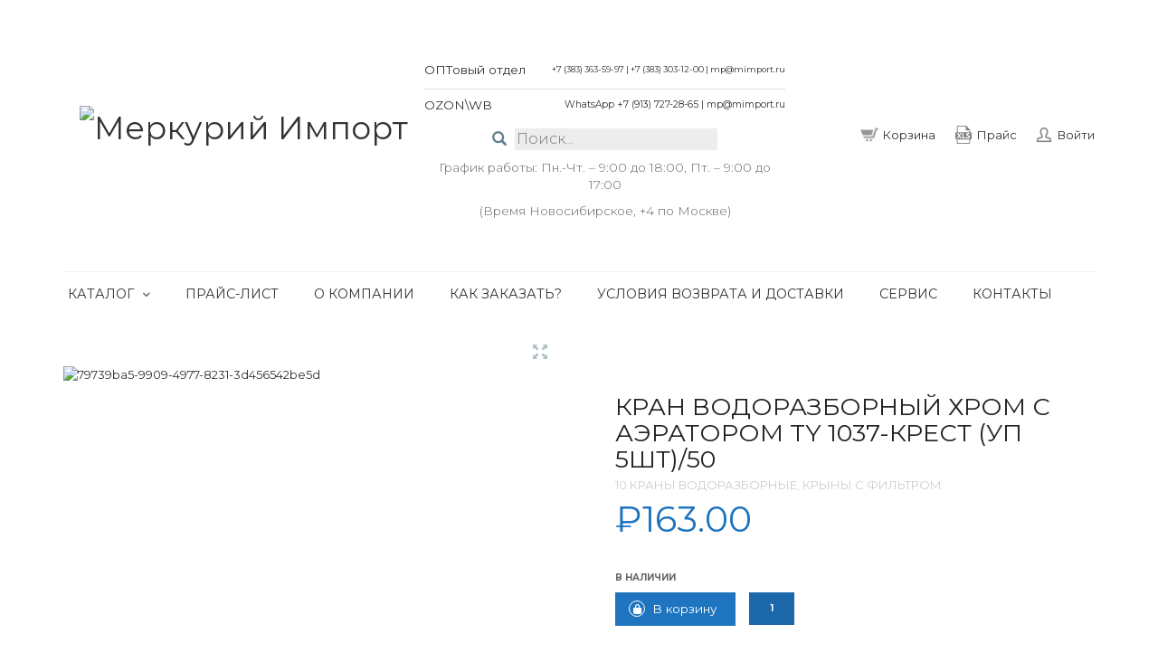

--- FILE ---
content_type: text/html; charset=UTF-8
request_url: https://mimport.ru/product/kran-vodorazbornyj-hrom-s-ajeratorom-ty-1037-krest-up-5sht-50/
body_size: 37116
content:
<!DOCTYPE html>
<!--[if lt IE 7 ]><html class="ie ie6" lang="ru-RU"> <![endif]-->
<!--[if IE 7 ]><html class="ie ie7" lang="ru-RU"> <![endif]-->
<!--[if IE 8 ]><html class="ie ie8" lang="ru-RU"> <![endif]-->
<!--[if (gte IE 9)|!(IE)]><!--><html lang="ru-RU"> <!--<![endif]-->
<head>
	<meta charset="UTF-8">
	<meta http-equiv="X-UA-Compatible" content="IE=edge" />

	<meta name="viewport" content="width=device-width, initial-scale=1, maximum-scale=2, user-scalable=yes">
	<meta name="google-site-verification" content="rhtvDc-0re5WjmoePLDH6-iIUIKGqnUkiTpWqVl7giw" />

	<title>Кран водоразборный хром с аэратором TY 1037-КРЕСТ  (уп 5шт)/50 &#8211; Меркурий Импорт</title>
<meta name='robots' content='max-image-preview:large' />

<!-- Laborator SEO -->
<meta name="robots" content="index,follow">
<!-- End: Laborator SEO -->
<link rel='dns-prefetch' href='//cdnjs.cloudflare.com' />
<link rel='dns-prefetch' href='//cdn.jsdelivr.net' />
<link rel='dns-prefetch' href='//fonts.googleapis.com' />
<link rel="alternate" type="application/rss+xml" title="Меркурий Импорт &raquo; Лента" href="https://mimport.ru/feed/" />
<link rel="alternate" type="application/rss+xml" title="Меркурий Импорт &raquo; Лента комментариев" href="https://mimport.ru/comments/feed/" />

	<meta property="og:type" content="article"/>
	<meta property="og:title" content="Кран водоразборный хром с аэратором TY 1037-КРЕСТ  (уп 5шт)/50"/>
	<meta property="og:url" content="https://mimport.ru/product/kran-vodorazbornyj-hrom-s-ajeratorom-ty-1037-krest-up-5sht-50/"/>
	<meta property="og:site_name" content="Меркурий Импорт"/>
	<meta property="og:description" content=""/>

		<meta property="og:image" content="https://mimport.ru/wp-content/uploads/2022/06/79739ba5-9909-4977-8231-3d456542be5d.jpg"/>
	<script type="text/javascript">
window._wpemojiSettings = {"baseUrl":"https:\/\/s.w.org\/images\/core\/emoji\/14.0.0\/72x72\/","ext":".png","svgUrl":"https:\/\/s.w.org\/images\/core\/emoji\/14.0.0\/svg\/","svgExt":".svg","source":{"concatemoji":"https:\/\/mimport.ru\/wp-includes\/js\/wp-emoji-release.min.js?ver=6.1.1"}};
/*! This file is auto-generated */
!function(e,a,t){var n,r,o,i=a.createElement("canvas"),p=i.getContext&&i.getContext("2d");function s(e,t){var a=String.fromCharCode,e=(p.clearRect(0,0,i.width,i.height),p.fillText(a.apply(this,e),0,0),i.toDataURL());return p.clearRect(0,0,i.width,i.height),p.fillText(a.apply(this,t),0,0),e===i.toDataURL()}function c(e){var t=a.createElement("script");t.src=e,t.defer=t.type="text/javascript",a.getElementsByTagName("head")[0].appendChild(t)}for(o=Array("flag","emoji"),t.supports={everything:!0,everythingExceptFlag:!0},r=0;r<o.length;r++)t.supports[o[r]]=function(e){if(p&&p.fillText)switch(p.textBaseline="top",p.font="600 32px Arial",e){case"flag":return s([127987,65039,8205,9895,65039],[127987,65039,8203,9895,65039])?!1:!s([55356,56826,55356,56819],[55356,56826,8203,55356,56819])&&!s([55356,57332,56128,56423,56128,56418,56128,56421,56128,56430,56128,56423,56128,56447],[55356,57332,8203,56128,56423,8203,56128,56418,8203,56128,56421,8203,56128,56430,8203,56128,56423,8203,56128,56447]);case"emoji":return!s([129777,127995,8205,129778,127999],[129777,127995,8203,129778,127999])}return!1}(o[r]),t.supports.everything=t.supports.everything&&t.supports[o[r]],"flag"!==o[r]&&(t.supports.everythingExceptFlag=t.supports.everythingExceptFlag&&t.supports[o[r]]);t.supports.everythingExceptFlag=t.supports.everythingExceptFlag&&!t.supports.flag,t.DOMReady=!1,t.readyCallback=function(){t.DOMReady=!0},t.supports.everything||(n=function(){t.readyCallback()},a.addEventListener?(a.addEventListener("DOMContentLoaded",n,!1),e.addEventListener("load",n,!1)):(e.attachEvent("onload",n),a.attachEvent("onreadystatechange",function(){"complete"===a.readyState&&t.readyCallback()})),(e=t.source||{}).concatemoji?c(e.concatemoji):e.wpemoji&&e.twemoji&&(c(e.twemoji),c(e.wpemoji)))}(window,document,window._wpemojiSettings);
</script>
<style type="text/css">
img.wp-smiley,
img.emoji {
	display: inline !important;
	border: none !important;
	box-shadow: none !important;
	height: 1em !important;
	width: 1em !important;
	margin: 0 0.07em !important;
	vertical-align: -0.1em !important;
	background: none !important;
	padding: 0 !important;
}
</style>
	<style>
	
.laborator-admin-bar-menu {
	position: relative !important;
	display: inline-block;
	width: 16px !important;
	height: 16px !important;
	background: url(https://mimport.ru/wp-content/themes/oxygen/assets/images/laborator-icon.png) no-repeat 0px 0px !important;
	background-size: 16px !important;
	margin-right: 8px !important;
	top: 3px !important;
}

#wp-admin-bar-laborator-options:hover .laborator-admin-bar-menu {
	background-position: 0 -32px !important;
}

.laborator-admin-bar-menu:before {
	display: none !important;
}

#toplevel_page_laborator_options .wp-menu-image {
	background: url(https://mimport.ru/wp-content/themes/oxygen/assets/images/laborator-icon.png) no-repeat 11px 8px !important;
	background-size: 16px !important;
}

#toplevel_page_laborator_options .wp-menu-image:before {
	display: none;
}

#toplevel_page_laborator_options .wp-menu-image img {
	display: none;
}

#toplevel_page_laborator_options:hover .wp-menu-image, #toplevel_page_laborator_options.wp-has-current-submenu .wp-menu-image {
	background-position: 11px -24px !important;
}

</style>
<link rel='stylesheet' id='bazz_widget_style-css' href='https://mimport.ru/wp-content/plugins/bazz-callback-widget/css/bazz-widget.css?ver=3.19' type='text/css' media='all' />
<link rel='stylesheet' id='nivo-lightbox-css' href='https://mimport.ru/wp-content/themes/oxygen/assets/js/nivo-lightbox/nivo-lightbox.css' type='text/css' media='all' />
<link rel='stylesheet' id='nivo-lightbox-default-css' href='https://mimport.ru/wp-content/themes/oxygen/assets/js/nivo-lightbox/themes/default/default.css' type='text/css' media='all' />
<link rel='stylesheet' id='wp-block-library-css' href='https://mimport.ru/wp-includes/css/dist/block-library/style.min.css?ver=6.1.1' type='text/css' media='all' />
<link rel='stylesheet' id='wc-blocks-vendors-style-css' href='https://mimport.ru/wp-content/plugins/woocommerce/packages/woocommerce-blocks/build/wc-blocks-vendors-style.css?ver=9.4.4' type='text/css' media='all' />
<link rel='stylesheet' id='wc-blocks-style-css' href='https://mimport.ru/wp-content/plugins/woocommerce/packages/woocommerce-blocks/build/wc-blocks-style.css?ver=9.4.4' type='text/css' media='all' />
<link rel='stylesheet' id='classic-theme-styles-css' href='https://mimport.ru/wp-includes/css/classic-themes.min.css?ver=1' type='text/css' media='all' />
<style id='global-styles-inline-css' type='text/css'>
body{--wp--preset--color--black: #000000;--wp--preset--color--cyan-bluish-gray: #abb8c3;--wp--preset--color--white: #ffffff;--wp--preset--color--pale-pink: #f78da7;--wp--preset--color--vivid-red: #cf2e2e;--wp--preset--color--luminous-vivid-orange: #ff6900;--wp--preset--color--luminous-vivid-amber: #fcb900;--wp--preset--color--light-green-cyan: #7bdcb5;--wp--preset--color--vivid-green-cyan: #00d084;--wp--preset--color--pale-cyan-blue: #8ed1fc;--wp--preset--color--vivid-cyan-blue: #0693e3;--wp--preset--color--vivid-purple: #9b51e0;--wp--preset--gradient--vivid-cyan-blue-to-vivid-purple: linear-gradient(135deg,rgba(6,147,227,1) 0%,rgb(155,81,224) 100%);--wp--preset--gradient--light-green-cyan-to-vivid-green-cyan: linear-gradient(135deg,rgb(122,220,180) 0%,rgb(0,208,130) 100%);--wp--preset--gradient--luminous-vivid-amber-to-luminous-vivid-orange: linear-gradient(135deg,rgba(252,185,0,1) 0%,rgba(255,105,0,1) 100%);--wp--preset--gradient--luminous-vivid-orange-to-vivid-red: linear-gradient(135deg,rgba(255,105,0,1) 0%,rgb(207,46,46) 100%);--wp--preset--gradient--very-light-gray-to-cyan-bluish-gray: linear-gradient(135deg,rgb(238,238,238) 0%,rgb(169,184,195) 100%);--wp--preset--gradient--cool-to-warm-spectrum: linear-gradient(135deg,rgb(74,234,220) 0%,rgb(151,120,209) 20%,rgb(207,42,186) 40%,rgb(238,44,130) 60%,rgb(251,105,98) 80%,rgb(254,248,76) 100%);--wp--preset--gradient--blush-light-purple: linear-gradient(135deg,rgb(255,206,236) 0%,rgb(152,150,240) 100%);--wp--preset--gradient--blush-bordeaux: linear-gradient(135deg,rgb(254,205,165) 0%,rgb(254,45,45) 50%,rgb(107,0,62) 100%);--wp--preset--gradient--luminous-dusk: linear-gradient(135deg,rgb(255,203,112) 0%,rgb(199,81,192) 50%,rgb(65,88,208) 100%);--wp--preset--gradient--pale-ocean: linear-gradient(135deg,rgb(255,245,203) 0%,rgb(182,227,212) 50%,rgb(51,167,181) 100%);--wp--preset--gradient--electric-grass: linear-gradient(135deg,rgb(202,248,128) 0%,rgb(113,206,126) 100%);--wp--preset--gradient--midnight: linear-gradient(135deg,rgb(2,3,129) 0%,rgb(40,116,252) 100%);--wp--preset--duotone--dark-grayscale: url('#wp-duotone-dark-grayscale');--wp--preset--duotone--grayscale: url('#wp-duotone-grayscale');--wp--preset--duotone--purple-yellow: url('#wp-duotone-purple-yellow');--wp--preset--duotone--blue-red: url('#wp-duotone-blue-red');--wp--preset--duotone--midnight: url('#wp-duotone-midnight');--wp--preset--duotone--magenta-yellow: url('#wp-duotone-magenta-yellow');--wp--preset--duotone--purple-green: url('#wp-duotone-purple-green');--wp--preset--duotone--blue-orange: url('#wp-duotone-blue-orange');--wp--preset--font-size--small: 13px;--wp--preset--font-size--medium: 20px;--wp--preset--font-size--large: 36px;--wp--preset--font-size--x-large: 42px;--wp--preset--spacing--20: 0.44rem;--wp--preset--spacing--30: 0.67rem;--wp--preset--spacing--40: 1rem;--wp--preset--spacing--50: 1.5rem;--wp--preset--spacing--60: 2.25rem;--wp--preset--spacing--70: 3.38rem;--wp--preset--spacing--80: 5.06rem;}:where(.is-layout-flex){gap: 0.5em;}body .is-layout-flow > .alignleft{float: left;margin-inline-start: 0;margin-inline-end: 2em;}body .is-layout-flow > .alignright{float: right;margin-inline-start: 2em;margin-inline-end: 0;}body .is-layout-flow > .aligncenter{margin-left: auto !important;margin-right: auto !important;}body .is-layout-constrained > .alignleft{float: left;margin-inline-start: 0;margin-inline-end: 2em;}body .is-layout-constrained > .alignright{float: right;margin-inline-start: 2em;margin-inline-end: 0;}body .is-layout-constrained > .aligncenter{margin-left: auto !important;margin-right: auto !important;}body .is-layout-constrained > :where(:not(.alignleft):not(.alignright):not(.alignfull)){max-width: var(--wp--style--global--content-size);margin-left: auto !important;margin-right: auto !important;}body .is-layout-constrained > .alignwide{max-width: var(--wp--style--global--wide-size);}body .is-layout-flex{display: flex;}body .is-layout-flex{flex-wrap: wrap;align-items: center;}body .is-layout-flex > *{margin: 0;}:where(.wp-block-columns.is-layout-flex){gap: 2em;}.has-black-color{color: var(--wp--preset--color--black) !important;}.has-cyan-bluish-gray-color{color: var(--wp--preset--color--cyan-bluish-gray) !important;}.has-white-color{color: var(--wp--preset--color--white) !important;}.has-pale-pink-color{color: var(--wp--preset--color--pale-pink) !important;}.has-vivid-red-color{color: var(--wp--preset--color--vivid-red) !important;}.has-luminous-vivid-orange-color{color: var(--wp--preset--color--luminous-vivid-orange) !important;}.has-luminous-vivid-amber-color{color: var(--wp--preset--color--luminous-vivid-amber) !important;}.has-light-green-cyan-color{color: var(--wp--preset--color--light-green-cyan) !important;}.has-vivid-green-cyan-color{color: var(--wp--preset--color--vivid-green-cyan) !important;}.has-pale-cyan-blue-color{color: var(--wp--preset--color--pale-cyan-blue) !important;}.has-vivid-cyan-blue-color{color: var(--wp--preset--color--vivid-cyan-blue) !important;}.has-vivid-purple-color{color: var(--wp--preset--color--vivid-purple) !important;}.has-black-background-color{background-color: var(--wp--preset--color--black) !important;}.has-cyan-bluish-gray-background-color{background-color: var(--wp--preset--color--cyan-bluish-gray) !important;}.has-white-background-color{background-color: var(--wp--preset--color--white) !important;}.has-pale-pink-background-color{background-color: var(--wp--preset--color--pale-pink) !important;}.has-vivid-red-background-color{background-color: var(--wp--preset--color--vivid-red) !important;}.has-luminous-vivid-orange-background-color{background-color: var(--wp--preset--color--luminous-vivid-orange) !important;}.has-luminous-vivid-amber-background-color{background-color: var(--wp--preset--color--luminous-vivid-amber) !important;}.has-light-green-cyan-background-color{background-color: var(--wp--preset--color--light-green-cyan) !important;}.has-vivid-green-cyan-background-color{background-color: var(--wp--preset--color--vivid-green-cyan) !important;}.has-pale-cyan-blue-background-color{background-color: var(--wp--preset--color--pale-cyan-blue) !important;}.has-vivid-cyan-blue-background-color{background-color: var(--wp--preset--color--vivid-cyan-blue) !important;}.has-vivid-purple-background-color{background-color: var(--wp--preset--color--vivid-purple) !important;}.has-black-border-color{border-color: var(--wp--preset--color--black) !important;}.has-cyan-bluish-gray-border-color{border-color: var(--wp--preset--color--cyan-bluish-gray) !important;}.has-white-border-color{border-color: var(--wp--preset--color--white) !important;}.has-pale-pink-border-color{border-color: var(--wp--preset--color--pale-pink) !important;}.has-vivid-red-border-color{border-color: var(--wp--preset--color--vivid-red) !important;}.has-luminous-vivid-orange-border-color{border-color: var(--wp--preset--color--luminous-vivid-orange) !important;}.has-luminous-vivid-amber-border-color{border-color: var(--wp--preset--color--luminous-vivid-amber) !important;}.has-light-green-cyan-border-color{border-color: var(--wp--preset--color--light-green-cyan) !important;}.has-vivid-green-cyan-border-color{border-color: var(--wp--preset--color--vivid-green-cyan) !important;}.has-pale-cyan-blue-border-color{border-color: var(--wp--preset--color--pale-cyan-blue) !important;}.has-vivid-cyan-blue-border-color{border-color: var(--wp--preset--color--vivid-cyan-blue) !important;}.has-vivid-purple-border-color{border-color: var(--wp--preset--color--vivid-purple) !important;}.has-vivid-cyan-blue-to-vivid-purple-gradient-background{background: var(--wp--preset--gradient--vivid-cyan-blue-to-vivid-purple) !important;}.has-light-green-cyan-to-vivid-green-cyan-gradient-background{background: var(--wp--preset--gradient--light-green-cyan-to-vivid-green-cyan) !important;}.has-luminous-vivid-amber-to-luminous-vivid-orange-gradient-background{background: var(--wp--preset--gradient--luminous-vivid-amber-to-luminous-vivid-orange) !important;}.has-luminous-vivid-orange-to-vivid-red-gradient-background{background: var(--wp--preset--gradient--luminous-vivid-orange-to-vivid-red) !important;}.has-very-light-gray-to-cyan-bluish-gray-gradient-background{background: var(--wp--preset--gradient--very-light-gray-to-cyan-bluish-gray) !important;}.has-cool-to-warm-spectrum-gradient-background{background: var(--wp--preset--gradient--cool-to-warm-spectrum) !important;}.has-blush-light-purple-gradient-background{background: var(--wp--preset--gradient--blush-light-purple) !important;}.has-blush-bordeaux-gradient-background{background: var(--wp--preset--gradient--blush-bordeaux) !important;}.has-luminous-dusk-gradient-background{background: var(--wp--preset--gradient--luminous-dusk) !important;}.has-pale-ocean-gradient-background{background: var(--wp--preset--gradient--pale-ocean) !important;}.has-electric-grass-gradient-background{background: var(--wp--preset--gradient--electric-grass) !important;}.has-midnight-gradient-background{background: var(--wp--preset--gradient--midnight) !important;}.has-small-font-size{font-size: var(--wp--preset--font-size--small) !important;}.has-medium-font-size{font-size: var(--wp--preset--font-size--medium) !important;}.has-large-font-size{font-size: var(--wp--preset--font-size--large) !important;}.has-x-large-font-size{font-size: var(--wp--preset--font-size--x-large) !important;}
.wp-block-navigation a:where(:not(.wp-element-button)){color: inherit;}
:where(.wp-block-columns.is-layout-flex){gap: 2em;}
.wp-block-pullquote{font-size: 1.5em;line-height: 1.6;}
</style>
<link rel='stylesheet' id='contact-form-7-css' href='https://mimport.ru/wp-content/plugins/contact-form-7/includes/css/styles.css?ver=5.7.4' type='text/css' media='all' />
<link rel='stylesheet' id='rs-plugin-settings-css' href='https://mimport.ru/wp-content/plugins/revslider/public/assets/css/settings.css?ver=5.4.6.2' type='text/css' media='all' />
<style id='rs-plugin-settings-inline-css' type='text/css'>
#rs-demo-id {}
</style>
<link rel='stylesheet' id='photoswipe-css' href='https://mimport.ru/wp-content/plugins/woocommerce/assets/css/photoswipe/photoswipe.min.css?ver=7.4.1' type='text/css' media='all' />
<link rel='stylesheet' id='photoswipe-default-skin-css' href='https://mimport.ru/wp-content/plugins/woocommerce/assets/css/photoswipe/default-skin/default-skin.min.css?ver=7.4.1' type='text/css' media='all' />
<style id='woocommerce-inline-inline-css' type='text/css'>
.woocommerce form .form-row .required { visibility: visible; }
</style>
<link rel='stylesheet' id='primary-font-css' href='//fonts.googleapis.com/css?family=Montserrat%3A300italic%2C400italic%2C700italic%2C300%2C400%2C700&#038;ver=6.1.1' type='text/css' media='all' />
<link rel='stylesheet' id='heading-font-css' href='//fonts.googleapis.com/css?family=Montserrat%3A300italic%2C400italic%2C700italic%2C300%2C400%2C700&#038;ver=6.1.1' type='text/css' media='all' />
<link rel='stylesheet' id='boostrap-css' href='https://mimport.ru/wp-content/themes/oxygen/assets/css/bootstrap.css' type='text/css' media='all' />
<link rel='stylesheet' id='oxygen-main-css' href='https://mimport.ru/wp-content/themes/oxygen/assets/css/oxygen.css?ver=4.6' type='text/css' media='all' />
<link rel='stylesheet' id='oxygen-responsive-css' href='https://mimport.ru/wp-content/themes/oxygen/assets/css/responsive.css?ver=4.6' type='text/css' media='all' />
<link rel='stylesheet' id='entypo-css' href='https://mimport.ru/wp-content/themes/oxygen/assets/fonts/entypo/css/fontello.css' type='text/css' media='all' />
<link rel='stylesheet' id='font-awesome-css' href='https://mimport.ru/wp-content/themes/oxygen/assets/fonts/font-awesome/css/font-awesome.min.css' type='text/css' media='all' />
<link rel='stylesheet' id='style-css' href='https://mimport.ru/wp-content/themes/oxygen/style.css?ver=4.6' type='text/css' media='all' />
<link rel='stylesheet' id='custom-style-css' href='https://mimport.ru/wp-content/themes/oxygen/assets/css/custom-skin.css?ver=4.6' type='text/css' media='all' />
<link rel='stylesheet' id='fancybox-css' href='https://cdnjs.cloudflare.com/ajax/libs/fancybox/3.5.7/jquery.fancybox.min.css?ver=6.1.1' type='text/css' media='all' />
<link rel='stylesheet' id='slick-css' href='//cdn.jsdelivr.net/npm/slick-carousel@1.8.1/slick/slick.css?ver=6.1.1' type='text/css' media='all' />
<link rel='stylesheet' id='dflip-icons-style-css' href='https://mimport.ru/wp-content/plugins/3d-flipbook-dflip-lite/assets/css/themify-icons.min.css?ver=1.7.35' type='text/css' media='all' />
<link rel='stylesheet' id='dflip-style-css' href='https://mimport.ru/wp-content/plugins/3d-flipbook-dflip-lite/assets/css/dflip.min.css?ver=1.7.35' type='text/css' media='all' />
<script type="text/javascript">
var ajaxurl = ajaxurl || 'https://mimport.ru/wp-admin/admin-ajax.php';
</script>
<style>.primary-font,body,p,th,td {    font-family: Montserrat;  }.heading-font,.contact-store .address-content p,.nav,.navbar-blue,body h1,body h2,body h3,body h4,body h5,body h6,h1,h2,h3,h4,h5,h6,h7,a,label,th,.oswald,.banner .button_outer .button_inner .banner-content strong,.laborator-woocommerce .myaccount-env .my_account_orders th,.laborator-woocommerce .myaccount-env .my_account_orders td,.shop .items .item-wrapper .item .sale_tag .ribbon,.shop .items .item-wrapper .item .description .price,.shop .results,.shop .shop-grid .quickview-list .quickview-entry .quickview-wrapper .product-gallery-env .ribbon .ribbon-content,.shop .woocommerce-checkout-review-order-table td,.shop .woocommerce-checkout-review-order-table th,.shop div.cart_totals table td,.shop div.cart_totals table th,.shop#yith-wcwl-form .shop_table tbody tr td.product-add-to-cart .button,footer.footer_widgets .widget_laborator_subscribe #subscribe_now,footer.footer_widgets .widget_search #searchsubmit,footer .footer_main .copyright_text,footer .footer_main .footer-nav ul li a,.header-cart .cart-items .no-items,.header-cart .cart-items .cart-item .details .price-quantity,.shop_sidebar .sidebar h3,.widget_search input[type="submit"],.widget_product_search input[type="submit"],.price_slider_wrapper .price_slider_amount .button,.widget_shopping_cart_content .buttons .button,.cart-env .cart-totals > li .name,.cart-env .cart-header-row .up,.cart-env .cart-item-row .col .quantity input,.cart-env .cart-item-row .col .quantity input[type="button"],.blog .blog-post .blog_content h1,.blog .blog-post .blog_content .post-meta .blog_date,.blog .single_post .post_img .loading,.blog .single_post .post_details .author_text,.blog .single_post .post-content h1,.blog .single_post .post-content h2,.blog .single_post .post-content h3,.blog .single_post .post-content h4,.blog .single_post .post-content h5,.blog .single_post .post-content blockquote,.blog .single_post .post-content blockquote p,.blog .single_post .post-content blockquote cite,.comments .author_post .author_about_part .meta,.comments .author_post .author_about_part .author_name,.comments .author_post .author_about_part .date_time_reply_text,.comments .author_post .author_about_part .comment-content h1,.comments .author_post .author_about_part .comment-content h2,.comments .author_post .author_about_part .comment-content h3,.comments .author_post .author_about_part .comment-content h4,.comments .author_post .author_about_part .comment-content h5,.comments .author_post .author_about_part .comment-content blockquote,.comments .author_post .author_about_part .comment-content blockquote p,.comments .author_post .author_about_part .comment-content blockquote cite,.comments .form-submit #submit,.comment-respond input#submit,.laborator-woocommerce .product-single .product-left-info .ribbon .ribbon-content,.laborator-woocommerce .product-single .entry-summary .price,.laborator-woocommerce .product-single .entry-summary .single_add_to_cart_button.button.alt,.laborator-woocommerce .product-single .entry-summary .quantity input[type="button"],.laborator-woocommerce .product-single .entry-summary .quantity input.qty,.laborator-woocommerce .product-single .entry-summary .stock,.laborator-woocommerce .product-single .entry-summary .variations_form .variations_button .single_add_to_cart_button,.laborator-woocommerce .product-single .woocommerce-tabs .tabs > li a,.laborator-woocommerce .product-single .woocommerce-tabs .description-tab h1,.laborator-woocommerce .product-single .woocommerce-tabs .description-tab h2,.laborator-woocommerce .product-single .woocommerce-tabs .description-tab h3,.laborator-woocommerce .product-single .woocommerce-tabs .description-tab h4,.laborator-woocommerce .product-single .woocommerce-tabs .description-tab h5,.laborator-woocommerce .product-single .woocommerce-tabs .description-tab blockquote,.laborator-woocommerce .product-single .woocommerce-tabs .description-tab blockquote p,.laborator-woocommerce .product-single .woocommerce-tabs .description-tab blockquote cite,.laborator-woocommerce .product-single .woocommerce-tabs #reviews .comments .comment-entry time,.laborator-woocommerce .product-single .woocommerce-tabs #reviews .comments .comment-entry .meta,.laborator-woocommerce .product-single .woocommerce-tabs #reviews #review_form input[type="submit"],.laborator-woocommerce .product-single .woocommerce-tabs #reviews #review_form input[type="submit"],.btn,.tooltip,.price,.amount,.cart-sub-total,.page-container .wpb_content_element blockquote strong,.page-container .lab_wpb_blog_posts .blog-posts .blog-post .post .date,.page-container .vc_separator.double-bordered-thick h4,.page-container .vc_separator.double-bordered-thin h4,.page-container .vc_separator.double-bordered h4,.page-container .vc_separator.one-line-border h4,.lab_wpb_banner_2 .title,.lab_wpb_testimonials .testimonials-inner .testimonial-entry .testimonial-blockquote,.woocommerce .woocommerce-success .button,.woocommerce .woocommerce-message .button,.laborator-woocommerce .items .product .loading-disabled .loader strong,.laborator-woocommerce .select-wrapper .select-placeholder,.laborator-woocommerce #wl-wrapper .shop_table tbody .quantity input[type="button"],.laborator-woocommerce #wl-wrapper .wishlist_table .button,.laborator-woocommerce .wishlist-empty,.woocommerce .price,.laborator-woocommerce .order_details.header li,.lab_wpb_lookbook_carousel .lookbook-carousel .product-item .lookbook-hover-info .lookbook-inner-content .title,.lab_wpb_lookbook_carousel .lookbook-carousel .product-item .lookbook-hover-info .lookbook-inner-content .price-and-add-to-cart .price > .amount,.lab_wpb_lookbook_carousel .lookbook-carousel .product-item .lookbook-hover-info .lookbook-inner-content .price-and-add-to-cart .price ins {  font-family: Montserrat;}.main-font-size,.main-sidebar ul.nav .sub-menu li > a,.oxygen-top-menu > .wrapper > .top-menu > .main .tl-header .sec-nav .sec-nav-menu > li a,.oxygen-top-menu > .wrapper > .main-menu-top > .main .main-menu-env .nav > li .sub-menu > li > a,.oxygen-top-menu > .wrapper > .main-menu-top > .main .main-menu-env .nav > li.has-sub > a:after,.oxygen-top-menu > .wrapper > .top-menu-centered > .main .navs .main-menu-env .nav > li .sub-menu > li > a,.oxygen-top-menu > .wrapper > .top-menu-centered > .main .navs .main-menu-env .nav > li.has-sub > a:after,.oxygen-top-menu > .wrapper > .top-menu-centered > .main .navs .sec-nav-menu > li a,.order ul li i,.accordion .accordion-body,.drop-down .form-dropdown li a,.shop .items .item-wrapper .item .description .price .real_price,footer.footer_widgets p,.header-cart .cart-items .cart-item .details .price-quantity .price del,.shop_add_cart .shop_add_cart_part .col_2 .pro_category_detail_text,.widget_recent_comments .recentcomments a,.widget_text .textwidget,.product_list_widget li del,.widget_rss ul li .rssSummary,.blog .blog-post .blog_content p,.blog .blog-post .blog_content .post-meta .blog_date,.blog .blog-post .blog_content .post-meta .comment_text,.blog .single_post .post_details,.blog .single_post .post_details > h2,.blog .single_post .post_details .author_about,.comments .author_post .author_about_part .comment-content,.laborator-woocommerce .product-single .entry-summary .quantity input.qty,.laborator-woocommerce .product-single .entry-summary .stock,.laborator-woocommerce .product-single .entry-summary .group_table .price del,.laborator-woocommerce .product-single .entry-summary .group_table .price del .amount,.tooltip,.page-container .wpb_content_element blockquote,.page-container .lab_wpb_blog_posts .blog-posts .blog-post .post .content p,.laborator-woocommerce .items .product .white-block .price del,.laborator-woocommerce .select-wrapper .select-placeholder,.laborator-woocommerce #wl-wrapper .wl-intro .wl-share-url,.laborator-woocommerce #wl-wrapper .shop_table tbody .quantity input.qty,.loader strong,.lab_wpb_lookbook_carousel .lookbook-carousel .product-item .lookbook-hover-info .lookbook-inner-content .posted_in,.lab_wpb_lookbook_carousel .lookbook-carousel .product-item.cols-6 .lookbook-hover-info .lookbook-inner-content .price del,.lab_wpb_lookbook_carousel .lookbook-carousel .product-item.cols-5 .lookbook-hover-info .lookbook-inner-content .price del,.lab_wpb_lookbook_carousel .lookbook-carousel .product-item.cols-6 .lookbook-hover-info .lookbook-inner-content .price del .amount,.lab_wpb_lookbook_carousel .lookbook-carousel .product-item.cols-5 .lookbook-hover-info .lookbook-inner-content .price del .amount {font-size: 14px;}</style><script type='text/javascript' src='https://mimport.ru/wp-includes/js/jquery/jquery.min.js?ver=3.6.1' id='jquery-core-js'></script>
<script type='text/javascript' src='https://mimport.ru/wp-includes/js/jquery/jquery-migrate.min.js?ver=3.3.2' id='jquery-migrate-js'></script>
<script type='text/javascript' src='https://mimport.ru/wp-content/plugins/revslider/public/assets/js/jquery.themepunch.tools.min.js?ver=5.4.6.2' id='tp-tools-js'></script>
<script type='text/javascript' src='https://mimport.ru/wp-content/plugins/revslider/public/assets/js/jquery.themepunch.revolution.min.js?ver=5.4.6.2' id='revmin-js'></script>
<script type='text/javascript' src='https://mimport.ru/wp-content/plugins/woocommerce/assets/js/jquery-blockui/jquery.blockUI.min.js?ver=2.7.0-wc.7.4.1' id='jquery-blockui-js'></script>
<script type='text/javascript' id='wc-add-to-cart-js-extra'>
/* <![CDATA[ */
var wc_add_to_cart_params = {"ajax_url":"\/wp-admin\/admin-ajax.php","wc_ajax_url":"\/?wc-ajax=%%endpoint%%","i18n_view_cart":"\u041f\u0440\u043e\u0441\u043c\u043e\u0442\u0440 \u043a\u043e\u0440\u0437\u0438\u043d\u044b","cart_url":"https:\/\/mimport.ru\/cart\/","is_cart":"","cart_redirect_after_add":"no"};
/* ]]> */
</script>
<script type='text/javascript' src='https://mimport.ru/wp-content/plugins/woocommerce/assets/js/frontend/add-to-cart.min.js?ver=7.4.1' id='wc-add-to-cart-js'></script>
<script type='text/javascript' src='https://mimport.ru/wp-content/plugins/js_composer/assets/js/vendors/woocommerce-add-to-cart.js?ver=6.10.0' id='vc_woocommerce-add-to-cart-js-js'></script>
<script type='text/javascript' src='https://cdnjs.cloudflare.com/ajax/libs/jquery-cookie/1.4.1/jquery.cookie.min.js?ver=6.1.1' id='jquery.cookie-js'></script>
<link rel="https://api.w.org/" href="https://mimport.ru/wp-json/" /><link rel="alternate" type="application/json" href="https://mimport.ru/wp-json/wp/v2/product/129013" /><link rel="EditURI" type="application/rsd+xml" title="RSD" href="https://mimport.ru/xmlrpc.php?rsd" />
<link rel="wlwmanifest" type="application/wlwmanifest+xml" href="https://mimport.ru/wp-includes/wlwmanifest.xml" />
<meta name="generator" content="WordPress 6.1.1" />
<meta name="generator" content="WooCommerce 7.4.1" />
<link rel="canonical" href="https://mimport.ru/product/kran-vodorazbornyj-hrom-s-ajeratorom-ty-1037-krest-up-5sht-50/" />
<link rel='shortlink' href='https://mimport.ru/?p=129013' />
<link rel="alternate" type="application/json+oembed" href="https://mimport.ru/wp-json/oembed/1.0/embed?url=https%3A%2F%2Fmimport.ru%2Fproduct%2Fkran-vodorazbornyj-hrom-s-ajeratorom-ty-1037-krest-up-5sht-50%2F" />
<link rel="alternate" type="text/xml+oembed" href="https://mimport.ru/wp-json/oembed/1.0/embed?url=https%3A%2F%2Fmimport.ru%2Fproduct%2Fkran-vodorazbornyj-hrom-s-ajeratorom-ty-1037-krest-up-5sht-50%2F&#038;format=xml" />
<style id="theme-custom-css">
.oxygen-top-menu>.wrapper>.top-menu-centered>.main .logo {    padding-top: 20px;     padding-bottom: 20px; }.oxygen-top-menu>.wrapper>.top-menu>.main .tl-header .logo {    white-space: nowrap;    padding-right: 0px!important;}.oxygen-top-menu>.wrapper>.top-menu>.main .tl-header {    text-align: center;}.cart-ribbon {    right: 46px!important;}.lab_wpb_banner_2 .centered {background: #FFF;color: #222;}.lab_wpb_banner_2 .centered span {color: #222 !important;padding: 3px 0px 0px 0px;}.lab_wpb_banner_2 .centered .line-bottom {color: #777 !important;text-transform: uppercase;margin-top: 5px;font-size: 12px !important;}.lab_wpb_banner_2.banner-type-2 .title .divider {display: none;}.home.oxygen-top-menu > .wrapper > .top-menu.main-menu-top {background: #F8F6F7;}.oxygen-top-menu>.wrapper>.top-menu.main-menu-top .main-menu-env>.nav>li.has-sub:hover>a {background: #FFF;}.shop .items .item-wrapper .item .description .divider {margin-bottom: 20px;width:20px;}.shop .items .item-wrapper .item .description .title {font-size: 18px;}.laborator-woocommerce .product-single .white-row {border-left: none;}.shop .items .item-wrapper .item .description {padding-top: 30px;}.shop .items .item-wrapper .item .description .type {text-transform: uppercase !important;}.summary.entry-summary {padding-left: 20px;}.blog .blog-post .blog_content {padding-left: 40px !important;}.page-container .lab_wpb_blog_posts .blog-posts .blog-post.block-image .image, .page-container .lab_wpb_blog_posts .blog-posts .blog-post.block-image .post {padding: 0px;margin-bottom:30px;border: none;}.laborator-woocommerce .product-single .entry-summary .product-top-nav {display: none;}.page-container .lab_wpb_blog_posts .blog-posts .blog-post.block-image .post  {padding: 0 20px;}.banner {padding: 0px;}span.price {text-decoration: none;}.shop_sidebar .sidebar {padding: 0px;}.lab_wpb_testimonials {padding: 0px;}.summary.entry-summary {padding-top: 30px;padding-left:40px;}.laborator-woocommerce .product-single .product-left-info .product-images .thumbnails .product-thumb span {border: none;}.blog .blog-post .blog_content h2 a {text-transform: uppercase;}.blog .blog-post .blog_content .post-meta {padding: 15px;background: rgba(238, 238, 238, 0.33);border: none;}.blog .single_post .post_details>h1 {font-size: 27px;}.block-pad {padding: 30px 0;}.white-block.block-pad.contact-store{padding: 30px;}.copyright_text { margin-bottom: 40px;}footer .footer_main .footer-nav ul {margin-top: 20px;}footer .footer_main .footer-nav ul li a {text-transform: uppercase;}.laborator-woocommerce .checkout-block-padd {background: #EEE !important;}.share-post .share-post-links a, .page-container .wpb_tabs.wpb_content_element .wpb_tour_tabs_wrapper .wpb_tab, .page-container .wpb_tabs.wpb_content_element .wpb_tour_tabs_wrapper .wpb_tabs_nav li.ui-state-active {background: #EEE;}.search-results-header .row {padding: 30px 0;}.laborator-woocommerce .myaccount-env .col-md-12>h2, .laborator-woocommerce .myaccount-env .col-md-12>h2+p {background: #EEE;}.cart-env .cart-totals, .cart-env .cart-item-row {background: #FAFAFA;}footer.footer_widgets ul li a:hover {color: #b0976d;}.shop div.cart_totals table .order-total td {color: #b0976d;}.laborator-woocommerce .product-single .woocommerce-tabs #reviews #review_form form {background: #FFF;}.widget_product_search input[type=submit], .widget_search input[type=submit] {background: #B0976D;}.widget_product_search input[type=submit]:hover, .widget_search input[type=submit]:hover {background: #a58b60;}.price_slider_wrapper .price_slider_amount .button:hover {background: #a58b60;}.borderless .button_outer {border: none;}.footer_main .col-md-12, .footer_main .col-sm-12,.footer_main .col-sm-6 {padding: 0px;}.laborator-woocommerce .product-single .product-left-info .product-images #main-image-slider .owl-wrapper-outer {border: none;}.oxygen-top-menu>.wrapper>.main .laborator-woocommerce .product-single .white-row {padding-left: 0px;padding-right: 0px;}.oxygen-top-menu>.wrapper>.main .laborator-woocommerce .product-single .white-row .col-sm-6 {padding-left: 0px;}.laborator-woocommerce .product-single .woocommerce-tabs {margin-left:-15px;border: none;}.laborator-woocommerce .product-single .entry-summary div[itemprop=description] p {font-size: 14px;}.laborator-woocommerce .product-single .woocommerce-tabs .description-tab>p:last-child {font-size: 14px;}.shop_sidebar .sidebar ul li a {font-size: 14px;}.page-container .lab_wpb_blog_posts .blog-posts .blog-post .image a .hover-overlay {background: rgba(255,255,255,0.75);}.page-container .lab_wpb_blog_posts .blog-posts .blog-post .image a .hover-readmore {color: #222;text-transform: uppercase;font-size: 12px;}.blog .blog-post .blog-img.hover-effect a .hover {background: rgba(255,255,255,0.75);}.blog .blog-post .blog-img.hover-effect a .hover:after {color: #FFF ; }a:hover, a:focus {color: #B0976D; }.blog .blog-post .blog-img.hover-effect a .hover em {color: #222;text-transform: uppercase;font-size: 12px;}.blog .blog-post .blog-img.hover-effect a .hover:after {border-color: rgba(255,255,255,0.7);}.laborator-woocommerce #wl-wrapper .wishlist_table tbody tr td {border-bottom: 1px solid #eee;}.laborator-woocommerce #wl-wrapper .my-lists-table thead tr td, .laborator-woocommerce #wl-wrapper .my-lists-table thead tr th {font-size: 14px;}.woocommerce table.wishlist_table {font-size: 14px;}.laborator-woocommerce .product-single .entry-summary .share-product li a {background: #ccc;}.laborator-woocommerce .form-row.terms {padding: 5px 0px;}.cart-env .coupon input[name=coupon_code] {background: #F4F4F4;}.lab_wpb_lookbook_carousel .lookbook-carousel .product-item:hover .lookbook-hover-info {background: rgba(255,255,255,0.7) !important;color: #333 !important;}.lab_wpb_lookbook_carousel .lookbook-carousel .product-item .lookbook-hover-info .lookbook-inner-content a {color: #333 !important;}.lab_wpb_lookbook_carousel .lookbook-carousel .product-item .lookbook-hover-info .lookbook-inner-content .price-and-add-to-cart .price {color: #333;}.lab_wpb_lookbook_carousel .lookbook-carousel .product-item .lookbook-hover-info .lookbook-inner-content .divider {background: #333;}footer .footer_main .payment-methods li .payment-slide .hover-img, footer .footer_main .payment-methods li .payment-slide .normal-img {height: 24px;}.btn-group > .btn:first-child {    background: #f0f0f0;}.cart-items .cart-item .price {    font-size: 15px !important;}@media screen and (max-width: 767px) {.summary.entry-summary {padding-left: 0px !important;}}.product-categories .current-cat-parent {    display: none;}.shop_sidebar .sidebar ul li a{    display: flex;}form.woocommerce-product-search button {    background: #6399ae;    text-align: center;    cursor: pointer;    background-image: none;    font-size: 13.45px;    line-height: 1.42857143;    -moz-user-select: none;    -ms-user-select: none;    -o-user-select: none;    user-select: none;    -webkit-transition: background .15s;    transition: background .15s;    border: 0;    padding: 8px 20px;    font-weight: 400;    vertical-align: top;    margin-bottom: 10px;    -webkit-border-radius: 0;    -webkit-background-clip: padding-box;    -moz-border-radius: 0;    -moz-background-clip: padding;    border-radius: 0;    background-clip: padding-box;    -webkit-transition: all .2s ease-in-out;    transition: all .2s ease-in-out;    color: #FFF;    left: 0;    bottom: 10px;}form.woocommerce-product-search button:hover {    background: #a58b60;}.share-product > li > a:hover,.quick-view > a:hover {    color:#fff !important;}.lab_wpb_banner_2.wpb_content_element.banner-type-1 {    border-radius: 5px;    overflow: hidden;    border: 1px solid #ebebeb;}.lab_wpb_banner_2.wpb_content_element.banner-type-1 span{    font-size: 17px;}.lab_wpb_banner_2 .centered {    position: absolute;    left: 0;    bottom: 0;    display: block;    visibility: visible;    width: 100%;    max-width: 100%;    top: auto;    transform: inherit;}.contact-store .show-me-the-route {    display: none;}.address-content > .row {    margin: 0 -15px;    font-size: 15px;    font-family: arial;}.pum-title.popmake-title {    margin: 10px 0 25px 0;    font-family: arial;    font-family: Noto Sans;    font-size: 28px;}@media (max-width: 768px){    .banner.button-right .button_outer .button_inner .banner-content {        text-align: center;        margin-top: 0;        padding-top: 0;    }}@media(max-width: 550px){    .popmake.size-custom {        width: calc(100% - 40px) !important;        left: auto !important;        margin: 0 20px;        box-sizing: border-box;    }}@media(max-width: 400px){    .popmake.size-custom {        width: calc(100% - 20px) !important;        margin: 0 10px;        padding: 15px;    }}.wpforms-submit {    font-size: 20px !important;    background: #62b3bb !important;    color: #fff !important;    border: none !important;    width: 100% !important;    padding: 15px !important;}.wpforms-submit:hover{    background: #56a9b1 !important;}.oxygen-top-menu>.wrapper>.main-menu-top>.main .main-menu-env .nav>li:hover>a {background-color: #00b8f1; color: #ffffff!important;}.oxygen-top-menu > .wrapper > .main-menu-top > .main .main-menu-env .nav > li .sub-menu > li:hover > a {background-color: #00b8f1; color: #ffffff!important;}.header-cart .cart-sub-total span {    color: #f7f7f7!important;}.shop div.cart_totals table .order-total td {    color: #6399ae!important;}@media(max-width: 768px){.banner .button_outer .button_inner .banner-call-button, .banner .button_outer .button_inner .banner-content {    display: inline-block!important;    vertical-align: middle;    padding: 10px 0;}}.product-quantity{padding-left:50px;}.main-font-size, .main-sidebar ul.nav .sub-menu li > a, .oxygen-top-menu > .wrapper > .top-menu > .main .tl-header .sec-nav .sec-nav-menu > li a, .oxygen-top-menu > .wrapper > .main-menu-top > .main .main-menu-env .nav > li .sub-menu > li > a, .oxygen-top-menu > .wrapper > .main-menu-top > .main .main-menu-env .nav > li.has-sub > a:after, .oxygen-top-menu > .wrapper > .top-menu-centered > .main .navs .main-menu-env .nav > li .sub-menu > li > a, .oxygen-top-menu > .wrapper > .top-menu-centered > .main .navs .main-menu-env .nav > li.has-sub > a:after, .oxygen-top-menu > .wrapper > .top-menu-centered > .main .navs .sec-nav-menu > li a, .order ul li i, .accordion .accordion-body, .drop-down .form-dropdown li a, .shop .items .item-wrapper .item .description .price .real_price, footer.footer_widgets p, .header-cart .cart-items .cart-item .details .price-quantity .price del, .shop_add_cart .shop_add_cart_part .col_2 .pro_category_detail_text, .widget_recent_comments .recentcomments a, .widget_text .textwidget, .product_list_widget li del, .widget_rss ul li .rssSummary, .blog .blog-post .blog_content p, .blog .blog-post .blog_content .post-meta .blog_date, .blog .blog-post .blog_content .post-meta .comment_text, .blog .single_post .post_details, .blog .single_post .post_details > h2, .blog .single_post .post_details .author_about, .comments .author_post .author_about_part .comment-content, .laborator-woocommerce .product-single .entry-summary .quantity input.qty, .laborator-woocommerce .product-single .entry-summary .stock, .laborator-woocommerce .product-single .entry-summary .group_table .price del, .laborator-woocommerce .product-single .entry-summary .group_table .price del .amount, .tooltip, .page-container .wpb_content_element blockquote, .page-container .lab_wpb_blog_posts .blog-posts .blog-post .post .content p, .laborator-woocommerce .items .product .white-block .price del, .laborator-woocommerce .select-wrapper .select-placeholder, .laborator-woocommerce #wl-wrapper .wl-intro .wl-share-url, .laborator-woocommerce #wl-wrapper .shop_table tbody .quantity input.qty, .loader strong, .lab_wpb_lookbook_carousel .lookbook-carousel .product-item .lookbook-hover-info .lookbook-inner-content .posted_in, .lab_wpb_lookbook_carousel .lookbook-carousel .product-item.cols-6 .lookbook-hover-info .lookbook-inner-content .price del, .lab_wpb_lookbook_carousel .lookbook-carousel .product-item.cols-5 .lookbook-hover-info .lookbook-inner-content .price del, .lab_wpb_lookbook_carousel .lookbook-carousel .product-item.cols-6 .lookbook-hover-info .lookbook-inner-content .price del .amount, .lab_wpb_lookbook_carousel .lookbook-carousel .product-item.cols-5 .lookbook-hover-info .lookbook-inner-content .price del .amount {    font-size: 10px;    font-weight: 700;}.woocommerce-MyAccount-navigation-link--wishlist{    display: none !important;}.lab_wpb_banner_2 .centered span {    color: #222 !important;    font-size: 14px;}
</style>	<noscript><style>.woocommerce-product-gallery{ opacity: 1 !important; }</style></noscript>
	<script data-cfasync="false"> var dFlipLocation = "https://mimport.ru/wp-content/plugins/3d-flipbook-dflip-lite/assets/"; var dFlipWPGlobal = {"text":{"toggleSound":"Turn on\/off Sound","toggleThumbnails":"Toggle Thumbnails","toggleOutline":"Toggle Outline\/Bookmark","previousPage":"Previous Page","nextPage":"Next Page","toggleFullscreen":"Toggle Fullscreen","zoomIn":"Zoom In","zoomOut":"Zoom Out","toggleHelp":"Toggle Help","singlePageMode":"Single Page Mode","doublePageMode":"Double Page Mode","downloadPDFFile":"Download PDF File","gotoFirstPage":"Goto First Page","gotoLastPage":"Goto Last Page","share":"Share","mailSubject":"I wanted you to see this FlipBook","mailBody":"Check out this site {{url}}","loading":"DearFlip: Loading "},"moreControls":"download,pageMode,startPage,endPage,sound","hideControls":"","scrollWheel":"true","backgroundColor":"#777","backgroundImage":"","height":"auto","paddingLeft":"20","paddingRight":"20","controlsPosition":"bottom","duration":800,"soundEnable":"true","enableDownload":"true","enableAnnotation":"false","enableAnalytics":"false","webgl":"true","hard":"none","maxTextureSize":"1600","rangeChunkSize":"524288","zoomRatio":1.5,"stiffness":3,"pageMode":"0","singlePageMode":"0","pageSize":"0","autoPlay":"false","autoPlayDuration":5000,"autoPlayStart":"false","linkTarget":"2","sharePrefix":"dearflip-"};</script><style type="text/css">.recentcomments a{display:inline !important;padding:0 !important;margin:0 !important;}</style><meta name="generator" content="Powered by WPBakery Page Builder - drag and drop page builder for WordPress."/>
<meta name="generator" content="Powered by Slider Revolution 5.4.6.2 - responsive, Mobile-Friendly Slider Plugin for WordPress with comfortable drag and drop interface." />
<link rel="icon" href="https://mimport.ru/wp-content/uploads/2021/06/favi-100x100.png" sizes="32x32" />
<link rel="icon" href="https://mimport.ru/wp-content/uploads/2021/06/favi-300x300.png" sizes="192x192" />
<link rel="apple-touch-icon" href="https://mimport.ru/wp-content/uploads/2021/06/favi-300x300.png" />
<meta name="msapplication-TileImage" content="https://mimport.ru/wp-content/uploads/2021/06/favi-300x300.png" />
<script type="text/javascript">function setREVStartSize(e){
				try{ var i=jQuery(window).width(),t=9999,r=0,n=0,l=0,f=0,s=0,h=0;					
					if(e.responsiveLevels&&(jQuery.each(e.responsiveLevels,function(e,f){f>i&&(t=r=f,l=e),i>f&&f>r&&(r=f,n=e)}),t>r&&(l=n)),f=e.gridheight[l]||e.gridheight[0]||e.gridheight,s=e.gridwidth[l]||e.gridwidth[0]||e.gridwidth,h=i/s,h=h>1?1:h,f=Math.round(h*f),"fullscreen"==e.sliderLayout){var u=(e.c.width(),jQuery(window).height());if(void 0!=e.fullScreenOffsetContainer){var c=e.fullScreenOffsetContainer.split(",");if (c) jQuery.each(c,function(e,i){u=jQuery(i).length>0?u-jQuery(i).outerHeight(!0):u}),e.fullScreenOffset.split("%").length>1&&void 0!=e.fullScreenOffset&&e.fullScreenOffset.length>0?u-=jQuery(window).height()*parseInt(e.fullScreenOffset,0)/100:void 0!=e.fullScreenOffset&&e.fullScreenOffset.length>0&&(u-=parseInt(e.fullScreenOffset,0))}f=u}else void 0!=e.minHeight&&f<e.minHeight&&(f=e.minHeight);e.c.closest(".rev_slider_wrapper").css({height:f})					
				}catch(d){console.log("Failure at Presize of Slider:"+d)}
			};</script>
		<style type="text/css" id="wp-custom-css">
			.shop .items .item-wrapper .item .description .title {
    font-size: 16px;
		text-transform: unset;
}
a:hover, a:focus {
    color: #1e74bf;
}

table.blueTable {
  border: 1px solid #1C6EA4;
  background-color: #EEEEEE;
  width: 100%;
  text-align: left;
  border-collapse: collapse;

}
table.blueTable td, table.blueTable th {
  border: 1px solid #AAAAAA;
  padding: 3px 2px;
}
table.blueTable tbody td {
  font-size: 13px;
}
table.blueTable tr:nth-child(even) {
  background: #D0E4F5;
}
table.blueTable thead {
  background: #1C6EA4;
  background: -moz-linear-gradient(top, #5592bb 0%, #327cad 66%, #1C6EA4 100%);
  background: -webkit-linear-gradient(top, #5592bb 0%, #327cad 66%, #1C6EA4 100%);
  background: linear-gradient(to bottom, #5592bb 0%, #327cad 66%, #1C6EA4 100%);
  border-bottom: 2px solid #444444;
}
table.blueTable thead th {
  font-size: 15px;
  font-weight: bold;
  color: #FFFFFF;
  border-left: 2px solid #D0E4F5;
}
table.blueTable thead th:first-child {
  border-left: none;
}

table.blueTable tfoot {
  font-size: 14px;
  font-weight: bold;
  color: #FFFFFF;
  background: #D0E4F5;
  background: -moz-linear-gradient(top, #dcebf7 0%, #d4e6f6 66%, #D0E4F5 100%);
  background: -webkit-linear-gradient(top, #dcebf7 0%, #d4e6f6 66%, #D0E4F5 100%);
  background: linear-gradient(to bottom, #dcebf7 0%, #d4e6f6 66%, #D0E4F5 100%);
  border-top: 2px solid #444444;
}
table.blueTable tfoot td {
  font-size: 14px;
}
table.blueTable tfoot .links {
  text-align: right;
}
table.blueTable tfoot .links a{
  display: inline-block;
  background: #1C6EA4;
  color: #FFFFFF;
  padding: 2px 8px;
  border-radius: 5px;
}

.woocommerce-order .woocommerce-success {
	background-color: #b50606;
}		</style>
		<style id="kirki-inline-styles"></style><noscript><style> .wpb_animate_when_almost_visible { opacity: 1; }</style></noscript>

	<!--[if lt IE 9]><script src="https://mimport.ru/wp-content/themes/oxygen/assets/js/ie8-responsive-file-warning.js"></script><![endif]-->
	<!-- IE10 viewport hack for Surface/desktop Windows 8 bug -->

	<!-- HTML5 shim and Respond.js IE8 support of HTML5 elements and media queries -->
	<!--[if lt IE 9]>
	<script src="https://cdnjs.cloudflare.com/ajax/libs/html5shiv/3.7.3/html5shiv.min.js"></script>
	<script src="https://cdnjs.cloudflare.com/ajax/libs/respond.js/1.4.2/respond.min.js"></script>
	<![endif]-->

</head>
<body class="product-template-default single single-product postid-129013 theme-oxygen woocommerce woocommerce-page woocommerce-no-js right-sidebar oxygen-top-menu ht-2 wpb-js-composer js-comp-ver-6.10.0 vc_responsive">

			<div class="header-cart">

    <div class="header-cart-inner">

    	<div class="header-cart-left-side">

    		<div class="row cart-items">
    			    				<div class="no-items">
    					    						Загрузка содержимого корзины...    					    				</div>
    				    		</div>

    	</div>

    	<div class="header-cart-right-side">

        	<a class="btn btn-block btn-gray" href="https://mimport.ru/cart/">
        		<span class="glyphicon bucket-icon"></span>
        		Просмотреть корзину        	</a>

       		<a class="btn btn-block btn-default" href="https://mimport.ru/checkout/">
       			<span class="glyphicon cart-icon"></span>
       			Оформить заказ       		</a>

       		<div class="cart-sub-total">
       			Итого:
       			<span><span class="woocommerce-Price-amount amount"><bdi><span class="woocommerce-Price-currencySymbol">&#8381;</span>0.00</bdi></span></span>
       		</div>

    	</div>

	</div>

</div>

	
		<div class="wrapper">

		

    <style>

        @media (min-width: 990px) {

            .tl-header-btn-doc .tl-header-btn-icon {
                width: 21px;
                height: 20px;
                display: block;
                filter: opacity(0.5);
                background-size: contain;
                background-repeat: no-repeat;
                background-position: center;
            }

            .tl-header-btn-login .tl-header-btn-icon {
                width: 20px;
                height: 20px;
                display: block;
                filter: opacity(0.5);
                background-size: contain;
                background-size: contain;
                background-repeat: no-repeat;
                background-position: center;
            }

            .tl-header-btn-cart .tl-header-btn-icon {
                width: 20px;
                height: 20px;
                display: block;
                filter: brightness(0.6);
                background-size: contain;
                background-size: contain;
                background-repeat: no-repeat;
                background-position: center;
            }

            .tl-header-btn{
                display: flex;
                align-items: center;
                cursor: pointer;
            }

            .tl-header-btn-icon + .tl-header-btn-text {
                margin-left: 5px;
            }

            .tl-header-btns-block {
                display: flex;
                align-items: center;
                width: 30%;
                margin: 0;
                min-width: 30%;
                justify-content: flex-end;
                margin-top: 15px;
            }

            .tl-header-inner {
                display: flex;
                align-items: center;
                width: 100%;
            }

            .tl-header-logo-block {
                width: 40%;
            }

            .tl-header-info-block {
                width: 40%;
                margin-top: 30px;
            }

            .tl-header-btn + .tl-header-btn{
                margin-left: 20px;
            }

            .tl-header-info-search form {
                display: flex;
                align-items: center;
                justify-content: center;
            }

            .tl-header-info-search form a {
                margin-right: 9px;
            }

            .tl-header-info-search {
                margin: 10px 0;
            }

            .tl-header-info-phone-email {
                text-align:justify;
                font-size:0.8em;
            }

            .cart-ribbon {
                display: none !important;
            }

        }

        @media (max-width: 990px) {
            .tl-header-btns-block,
            .tl-header-info-block{
                display: none;
            }
        }

        .tl-header-menu-cart-btn-icon {
            width: 29px;
            height: 30px;
            background-size: 100%;
            display: block;
            filter: brightness(0.5);
        }

        .tl-header-menu-cart-btn {
            display: flex;
            float: right;
            height: 50px;
            align-items: center;
            justify-content: center;
            cursor: pointer;
        }

        .tl-header-menu-cart-btn:hover .tl-header-menu-cart-btn-icon{
            filter: brightness(0.6);
        }

        .main-menu-top:not(.sticky) .tl-header-menu-cart-btn{
            display: none;
        }
        .tl-header-info-text{
            display:inline;
        }
        .tl-header-info-inner-text
        {
            font-size:0.9em;
        }
        .tl-header-info-whatsapp-text{
            justify-content: space-between;
            display:flex;
        }
        .tl-header-info-local-work{
            text-size: 0.7em;
            color:black;
        }
        .tl-header-info-inner-flex{
            display:flex;
            justify-content: space-between;
            align-items:center;
        }
        hr{
            margin-top:5px;
            margin-bottom:0px;
        }

    </style>

<script>

    function openCart(){
        jQuery("html, body").animate({ scrollTop: 0 }, "slow");
        jQuery('.cart-ribbon').click();
    }

</script>

<div class="top-menu">

	<div class="main">

		<div class="row">

			<div class="col-sm-12">

                <div class="tl-header with-cart-ribbon">

                        <div class="tl-header-inner">

                            <div class="tl-header-logo-block">
                                <!-- logo -->
<div class="logo logo-image">

		<style>.logo.logo-image img { width: 450px; } </style>
	
		<style>
		.logo.logo-image .mobile-logo {
			width: px;
		}
	</style>
			<div class="logo-entry">
		<a href="https://mimport.ru">
					<img class="desktop-logo hidden-sm hidden-xs" src="https://mimport.ru/wp-content/uploads/2021/06/logo.png" alt="Меркурий Импорт" />
			<img class="mobile-logo visible-sm visible-xs" src="https://mimport.ru/wp-content/uploads/2021/06/logo.png" alt="Меркурий Импорт" />
				</a>
	</div>

		<div class="mobile-menu-link">
		<a href="#">
			<i class="glyphicon glyphicon-align-justify"></i>
		</a>
	</div>
	
	<div class="divider"></div>
</div>
<!-- /logo -->

<!-- mobile menu -->
<div class="mobile-menu hidden">

		<form action="https://mimport.ru" method="get" class="search-form" enctype="application/x-www-form-urlencoded">

		<a href="#">
			<span class="glyphicon glyphicon-search"></span>
		</a>

		<div class="search-input-env">
			<input type="text" class="search-input" name="s" placeholder="Поиск..." value="">
		</div>

	</form>
	
	<ul id="menu-menu-items-1" class="nav"><li class="menu-item menu-item-type-custom menu-item-object-custom menu-item-has-children menu-item-2774"><a href="https://mimport.ru/shop/">Каталог</a>
<ul class="sub-menu">
	<li class="menu-item menu-item-type-custom menu-item-object-custom menu-item-has-children menu-item-20436"><a href="http://mimport.ru/product-category/01-смесители/">Смесители</a>
	<ul class="sub-menu">
		<li class="menu-item menu-item-type-custom menu-item-object-custom menu-item-has-children menu-item-32013"><a href="https://mimport.ru/product-category/01-%d1%81%d0%bc%d0%b5%d1%81%d0%b8%d1%82%d0%b5%d0%bb%d0%b8/13-%d1%81%d0%bc%d0%b5%d1%81%d0%b8%d1%82%d0%b5%d0%bb%d0%b8-bach/">Смесители BACH</a>
		<ul class="sub-menu">
			<li class="menu-item menu-item-type-custom menu-item-object-custom menu-item-37474"><a href="https://mimport.ru/product-category/01-смесители/13-смесители-bach/смесители-bach-тропический-душ/">Смесители BACH тропический душ</a></li>
			<li class="menu-item menu-item-type-custom menu-item-object-custom menu-item-37475"><a href="https://mimport.ru/product-category/01-смесители/13-смесители-bach/смесители-bach-для-парикмахерской/">Смесители BACH для парикмахерской</a></li>
			<li class="menu-item menu-item-type-custom menu-item-object-custom menu-item-37476"><a href="https://mimport.ru/product-category/01-смесители/13-смесители-bach/смесители-bach-пристенки/">Смесители BACH пристенки</a></li>
			<li class="menu-item menu-item-type-custom menu-item-object-custom menu-item-37477"><a href="https://mimport.ru/product-category/01-смесители/13-смесители-bach/смесители-bach-для-биде/">Смесители BACH для биде</a></li>
			<li class="menu-item menu-item-type-custom menu-item-object-custom menu-item-37478"><a href="https://mimport.ru/product-category/01-смесители/13-смесители-bach/смесители-bach-на-борт-ванны/">Смесители BACH на борт ванны</a></li>
			<li class="menu-item menu-item-type-custom menu-item-object-custom menu-item-37479"><a href="https://mimport.ru/product-category/01-%d1%81%d0%bc%d0%b5%d1%81%d0%b8%d1%82%d0%b5%d0%bb%d0%b8/13-%d1%81%d0%bc%d0%b5%d1%81%d0%b8%d1%82%d0%b5%d0%bb%d0%b8-bach/%d1%81%d0%bc%d0%b5%d1%81%d0%b8%d1%82%d0%b5%d0%bb%d0%b8-bach-%d0%bb%d0%be%d0%ba%d1%82%d0%b5%d0%b2%d1%8b%d0%b5-%d0%bc%d0%b5%d0%b4%d0%b8%d1%86%d0%b8%d0%bd%d1%81%d0%ba%d0%b8%d0%b5/">Смесители BACH локтевые (медицинские)</a></li>
			<li class="menu-item menu-item-type-custom menu-item-object-custom menu-item-37480"><a href="https://mimport.ru/product-category/01-смесители/13-смесители-bach/смесители-bach-напольные/">Смесители BACH напольные</a></li>
			<li class="menu-item menu-item-type-custom menu-item-object-custom menu-item-37481"><a href="https://mimport.ru/product-category/01-смесители/13-смесители-bach/смесители-bach-для-ванны/">Смесители BACH для ванны</a></li>
			<li class="menu-item menu-item-type-custom menu-item-object-custom menu-item-has-children menu-item-37482"><a href="https://mimport.ru/product-category/01-смесители/13-смесители-bach/смесители-bach-для-кухни/">Смесители BACH для кухни</a>
			<ul class="sub-menu">
				<li class="menu-item menu-item-type-custom menu-item-object-custom menu-item-37483"><a href="https://mimport.ru/product-category/01-смесители/13-смесители-bach/смесители-bach-для-кухни/смесители-bach-для-кухни-с-гибким-изли/">Смесители BACH для кухни с гибким изливом</a></li>
				<li class="menu-item menu-item-type-custom menu-item-object-custom menu-item-37484"><a href="https://mimport.ru/product-category/01-смесители/13-смесители-bach/смесители-bach-для-кухни/смесители-bach-для-кухни-с-переключателе/">Смесители BACH для кухни с переключателем на питьевую воду</a></li>
				<li class="menu-item menu-item-type-custom menu-item-object-custom menu-item-37485"><a href="https://mimport.ru/product-category/01-смесители/13-смесители-bach/смесители-bach-для-кухни/смеситель-bach-stone-для-кухни-бок/">Смеситель BACH STONE для кухни</a></li>
			</ul>
</li>
			<li class="menu-item menu-item-type-custom menu-item-object-custom menu-item-37486"><a href="https://mimport.ru/product-category/01-смесители/13-смесители-bach/смесители-bach-для-раковины/">Смесители BACH для раковины</a></li>
		</ul>
</li>
		<li class="menu-item menu-item-type-custom menu-item-object-custom menu-item-has-children menu-item-32015"><a href="https://mimport.ru/product-category/01-%d1%81%d0%bc%d0%b5%d1%81%d0%b8%d1%82%d0%b5%d0%bb%d0%b8/01-%d1%81%d0%bc%d0%b5%d1%81%d0%b8%d1%82%d0%b5%d0%bb%d0%b8-divino/">Смесители DIVINO</a>
		<ul class="sub-menu">
			<li class="menu-item menu-item-type-custom menu-item-object-custom menu-item-37501"><a href="https://mimport.ru/product-category/01-%d1%81%d0%bc%d0%b5%d1%81%d0%b8%d1%82%d0%b5%d0%bb%d0%b8/01-%d1%81%d0%bc%d0%b5%d1%81%d0%b8%d1%82%d0%b5%d0%bb%d0%b8-divino/%d1%81%d0%bc%d0%b5%d1%81%d0%b8%d1%82%d0%b5%d0%bb%d0%b8-divino-%d1%82%d1%80%d0%be%d0%bf%d0%b8%d1%87%d0%b5%d1%81%d0%ba%d0%b8%d0%b9-%d0%b4%d1%83%d1%88/">Смесители DIVINO тропический душ</a></li>
			<li class="menu-item menu-item-type-custom menu-item-object-custom menu-item-37502"><a href="https://mimport.ru/product-category/01-%d1%81%d0%bc%d0%b5%d1%81%d0%b8%d1%82%d0%b5%d0%bb%d0%b8/01-%d1%81%d0%bc%d0%b5%d1%81%d0%b8%d1%82%d0%b5%d0%bb%d0%b8-divino/%d1%81%d0%bc%d0%b5%d1%81%d0%b8%d1%82%d0%b5%d0%bb%d0%b8-divino-%d0%bb%d0%be%d0%ba%d1%82%d0%b5%d0%b2%d1%8b%d0%b5/">Смесители DIVINO локтевые</a></li>
			<li class="menu-item menu-item-type-custom menu-item-object-custom menu-item-37503"><a href="https://mimport.ru/product-category/01-%d1%81%d0%bc%d0%b5%d1%81%d0%b8%d1%82%d0%b5%d0%bb%d0%b8/01-%d1%81%d0%bc%d0%b5%d1%81%d0%b8%d1%82%d0%b5%d0%bb%d0%b8-divino/%d1%81%d0%bc%d0%b5%d1%81%d0%b8%d1%82%d0%b5%d0%bb%d0%b8-divino-%d0%b4%d0%bb%d1%8f-%d0%b2%d0%b0%d0%bd%d0%bd%d1%8b-%d0%b8-%d0%b4%d1%83%d1%88%d0%b0/">Смесители DIVINO для ванны и душа</a></li>
			<li class="menu-item menu-item-type-custom menu-item-object-custom menu-item-37504"><a href="https://mimport.ru/product-category/01-%d1%81%d0%bc%d0%b5%d1%81%d0%b8%d1%82%d0%b5%d0%bb%d0%b8/01-%d1%81%d0%bc%d0%b5%d1%81%d0%b8%d1%82%d0%b5%d0%bb%d0%b8-divino/%d1%81%d0%bc%d0%b5%d1%81%d0%b8%d1%82%d0%b5%d0%bb%d0%b8-divino-%d0%bd%d0%b0-%d0%b1%d0%be%d1%80%d1%82-%d0%b2%d0%b0%d0%bd%d0%bd%d1%8b/">Смесители DIVINO на борт ванны</a></li>
			<li class="menu-item menu-item-type-custom menu-item-object-custom menu-item-37505"><a href="https://mimport.ru/product-category/01-%d1%81%d0%bc%d0%b5%d1%81%d0%b8%d1%82%d0%b5%d0%bb%d0%b8/01-%d1%81%d0%bc%d0%b5%d1%81%d0%b8%d1%82%d0%b5%d0%bb%d0%b8-divino/%d1%81%d0%bc%d0%b5%d1%81%d0%b8%d1%82%d0%b5%d0%bb%d0%b8-divino-%d0%b4%d0%bb%d1%8f-%d0%ba%d1%83%d1%85%d0%bd%d0%b8/">Смесители DIVINO для кухни</a></li>
			<li class="menu-item menu-item-type-custom menu-item-object-custom menu-item-37506"><a href="https://mimport.ru/product-category/01-%d1%81%d0%bc%d0%b5%d1%81%d0%b8%d1%82%d0%b5%d0%bb%d0%b8/01-%d1%81%d0%bc%d0%b5%d1%81%d0%b8%d1%82%d0%b5%d0%bb%d0%b8-divino/%d1%81%d0%bc%d0%b5%d1%81%d0%b8%d1%82%d0%b5%d0%bb%d0%b8-divino-%d0%b4%d0%bb%d1%8f-%d1%80%d0%b0%d0%ba%d0%be%d0%b2%d0%b8%d0%bd%d1%8b/">Смесители DIVINO для раковины</a></li>
			<li class="menu-item menu-item-type-custom menu-item-object-custom menu-item-37507"><a href="https://mimport.ru/product-category/01-%d1%81%d0%bc%d0%b5%d1%81%d0%b8%d1%82%d0%b5%d0%bb%d0%b8/01-%d1%81%d0%bc%d0%b5%d1%81%d0%b8%d1%82%d0%b5%d0%bb%d0%b8-divino/%d1%81%d0%bc%d0%b5%d1%81%d0%b8%d1%82%d0%b5%d0%bb%d0%b8-divino-%d0%bf%d1%80%d0%b8%d1%81%d1%82%d0%b5%d0%bd%d0%ba%d0%b8/">Смесители DIVINO пристенки</a></li>
			<li class="menu-item menu-item-type-custom menu-item-object-custom menu-item-37508"><a href="https://mimport.ru/product-category/01-%d1%81%d0%bc%d0%b5%d1%81%d0%b8%d1%82%d0%b5%d0%bb%d0%b8/01-%d1%81%d0%bc%d0%b5%d1%81%d0%b8%d1%82%d0%b5%d0%bb%d0%b8-divino/%d1%81%d0%bc%d0%b5%d1%81%d0%b8%d1%82%d0%b5%d0%bb%d0%b8-divino-%d1%81-%d0%bf%d1%80%d0%be%d1%82%d0%be%d1%87%d0%bd%d1%8b%d0%b9-%d0%bd%d0%b0%d0%b3%d1%80%d0%b5%d0%b2%d0%be%d0%bc/">Смесители DIVINO с проточный нагревом</a></li>
			<li class="menu-item menu-item-type-custom menu-item-object-custom menu-item-37509"><a href="https://mimport.ru/product-category/01-%d1%81%d0%bc%d0%b5%d1%81%d0%b8%d1%82%d0%b5%d0%bb%d0%b8/01-%d1%81%d0%bc%d0%b5%d1%81%d0%b8%d1%82%d0%b5%d0%bb%d0%b8-divino/%d1%81%d0%bc%d0%b5%d1%81%d0%b8%d1%82%d0%b5%d0%bb%d1%8c-divino-%d1%81%d0%b5%d0%bd%d1%81%d0%be%d1%80%d0%bd%d1%8b%d0%b9/">Смеситель DIVINO сенсорный</a></li>
			<li class="menu-item menu-item-type-custom menu-item-object-custom menu-item-37510"><a href="https://mimport.ru/product-category/01-%d1%81%d0%bc%d0%b5%d1%81%d0%b8%d1%82%d0%b5%d0%bb%d0%b8/01-%d1%81%d0%bc%d0%b5%d1%81%d0%b8%d1%82%d0%b5%d0%bb%d0%b8-divino/%d1%81%d0%bc%d0%b5%d1%81%d0%b8%d1%82%d0%b5%d0%bb%d0%b8-divino-%d0%b4%d0%bb%d1%8f-%d0%b1%d0%b8%d0%b4%d0%b5-%d0%b3%d0%b8%d0%b3%d0%b8%d0%b5%d0%bd%d0%b8%d1%87%d0%b5%d1%81%d0%ba%d0%b8%d0%b9/">Смесители DIVINO для биде, гигиенический душ</a></li>
			<li class="menu-item menu-item-type-custom menu-item-object-custom menu-item-has-children menu-item-37511"><a href="https://mimport.ru/product-category/01-%d1%81%d0%bc%d0%b5%d1%81%d0%b8%d1%82%d0%b5%d0%bb%d0%b8/01-%d1%81%d0%bc%d0%b5%d1%81%d0%b8%d1%82%d0%b5%d0%bb%d0%b8-divino/%d1%81%d0%bc%d0%b5%d1%81%d0%b8%d1%82%d0%b5%d0%bb%d0%b8-divino-lux/">Смесители DIVINO LUX</a>
			<ul class="sub-menu">
				<li class="menu-item menu-item-type-custom menu-item-object-custom menu-item-41794"><a href="https://mimport.ru/product-category/01-%d1%81%d0%bc%d0%b5%d1%81%d0%b8%d1%82%d0%b5%d0%bb%d0%b8/01-%d1%81%d0%bc%d0%b5%d1%81%d0%b8%d1%82%d0%b5%d0%bb%d0%b8-divino/%d1%81%d0%bc%d0%b5%d1%81%d0%b8%d1%82%d0%b5%d0%bb%d0%b8-divino-lux/divino-lux-%d1%82%d1%80%d0%be%d0%bf%d0%b8%d1%87%d0%b5%d1%81%d0%ba%d0%b8%d0%b9-%d0%b4%d1%83%d1%88/">DIVINO LUX тропический душ</a></li>
				<li class="menu-item menu-item-type-custom menu-item-object-custom menu-item-41795"><a href="https://mimport.ru/product-category/01-%d1%81%d0%bc%d0%b5%d1%81%d0%b8%d1%82%d0%b5%d0%bb%d0%b8/01-%d1%81%d0%bc%d0%b5%d1%81%d0%b8%d1%82%d0%b5%d0%bb%d0%b8-divino/%d1%81%d0%bc%d0%b5%d1%81%d0%b8%d1%82%d0%b5%d0%bb%d0%b8-divino-lux/divino-lux-%d0%b4%d0%bb%d1%8f-%d0%b2%d0%b0%d0%bd%d0%bd%d1%8b-%d0%b8-%d0%b4%d1%83%d1%88%d0%b0/">DIVINO LUX для ванны и душа</a></li>
				<li class="menu-item menu-item-type-custom menu-item-object-custom menu-item-has-children menu-item-41796"><a href="https://mimport.ru/product-category/01-%d1%81%d0%bc%d0%b5%d1%81%d0%b8%d1%82%d0%b5%d0%bb%d0%b8/01-%d1%81%d0%bc%d0%b5%d1%81%d0%b8%d1%82%d0%b5%d0%bb%d0%b8-divino/%d1%81%d0%bc%d0%b5%d1%81%d0%b8%d1%82%d0%b5%d0%bb%d0%b8-divino-lux/divino-lux-%d0%b4%d0%bb%d1%8f-%d0%ba%d1%83%d1%85%d0%bd%d0%b8/">DIVINO LUX для кухни</a>
				<ul class="sub-menu">
					<li class="menu-item menu-item-type-custom menu-item-object-custom menu-item-41797"><a href="https://mimport.ru/product-category/01-%d1%81%d0%bc%d0%b5%d1%81%d0%b8%d1%82%d0%b5%d0%bb%d0%b8/01-%d1%81%d0%bc%d0%b5%d1%81%d0%b8%d1%82%d0%b5%d0%bb%d0%b8-divino/%d1%81%d0%bc%d0%b5%d1%81%d0%b8%d1%82%d0%b5%d0%bb%d0%b8-divino-lux/divino-lux-%d0%b4%d0%bb%d1%8f-%d0%ba%d1%83%d1%85%d0%bd%d0%b8/divino-lux-%d0%b4%d0%bb%d1%8f-%d0%ba%d1%83%d1%85%d0%bd%d0%b8-%d1%81-%d0%b3%d0%b8%d0%b1%d0%ba%d0%b8%d0%bc-%d0%b8%d0%b7%d0%bb%d0%b8%d0%b2%d0%be%d0%bc/">DIVINO LUX для кухни с гибким изливом</a></li>
				</ul>
</li>
				<li class="menu-item menu-item-type-custom menu-item-object-custom menu-item-41798"><a href="https://mimport.ru/product-category/01-%d1%81%d0%bc%d0%b5%d1%81%d0%b8%d1%82%d0%b5%d0%bb%d0%b8/01-%d1%81%d0%bc%d0%b5%d1%81%d0%b8%d1%82%d0%b5%d0%bb%d0%b8-divino/%d1%81%d0%bc%d0%b5%d1%81%d0%b8%d1%82%d0%b5%d0%bb%d0%b8-divino-lux/divino-lux-%d0%b4%d0%bb%d1%8f-%d1%80%d0%b0%d0%ba%d0%be%d0%b2%d0%b8%d0%bd%d1%8b/">DIVINO LUX для раковины</a></li>
			</ul>
</li>
		</ul>
</li>
		<li class="menu-item menu-item-type-custom menu-item-object-custom menu-item-has-children menu-item-31997"><a href="https://mimport.ru/product-category/01-%d1%81%d0%bc%d0%b5%d1%81%d0%b8%d1%82%d0%b5%d0%bb%d0%b8/03-%d1%81%d0%bc%d0%b5%d1%81%d0%b8%d1%82%d0%b5%d0%bb%d0%b8-grange/">Смесители GRANGE</a>
		<ul class="sub-menu">
			<li class="menu-item menu-item-type-custom menu-item-object-custom menu-item-37487"><a href="https://mimport.ru/product-category/01-смесители/03-смесители-grange/смесители-grange-тропический-душ/">Смесители GRANGE тропический душ</a></li>
			<li class="menu-item menu-item-type-custom menu-item-object-custom menu-item-37488"><a href="https://mimport.ru/product-category/01-%d1%81%d0%bc%d0%b5%d1%81%d0%b8%d1%82%d0%b5%d0%bb%d0%b8/03-%d1%81%d0%bc%d0%b5%d1%81%d0%b8%d1%82%d0%b5%d0%bb%d0%b8-grange/%d1%81%d0%bc%d0%b5%d1%81%d0%b8%d1%82%d0%b5%d0%bb%d0%b8-grange-%d0%b4%d0%bb%d1%8f-%d0%b2%d0%b0%d0%bd%d0%bd%d1%8b-%d0%b8-%d0%b4%d1%83%d1%88%d0%b0/">Смесители GRANGE для ванны и душа</a></li>
			<li class="menu-item menu-item-type-custom menu-item-object-custom menu-item-37489"><a href="https://mimport.ru/product-category/01-%d1%81%d0%bc%d0%b5%d1%81%d0%b8%d1%82%d0%b5%d0%bb%d0%b8/03-%d1%81%d0%bc%d0%b5%d1%81%d0%b8%d1%82%d0%b5%d0%bb%d0%b8-grange/%d1%81%d0%bc%d0%b5%d1%81%d0%b8%d1%82%d0%b5%d0%bb%d0%b8-grange-%d0%b4%d0%bb%d1%8f-%d0%ba%d1%83%d1%85%d0%bd%d0%b8/">Смесители GRANGE для кухни</a></li>
			<li class="menu-item menu-item-type-custom menu-item-object-custom menu-item-37490"><a href="https://mimport.ru/product-category/01-смесители/03-смесители-grange/смесители-grange-для-раковины-биде-д-парик/">Смесители GRANGE для раковины, биде, д/парикмахер. и пристенки</a></li>
		</ul>
</li>
		<li class="menu-item menu-item-type-custom menu-item-object-custom menu-item-has-children menu-item-32000"><a href="https://mimport.ru/product-category/01-%d1%81%d0%bc%d0%b5%d1%81%d0%b8%d1%82%d0%b5%d0%bb%d0%b8/05-%d1%81%d0%bc%d0%b5%d1%81%d0%b8%d1%82%d0%b5%d0%bb%d0%b8-%d0%ba%d0%b0%d0%bf%d0%b8%d1%82%d0%be%d1%88%d0%ba%d0%b0/">Смесители КАПИТОШКА</a>
		<ul class="sub-menu">
			<li class="menu-item menu-item-type-custom menu-item-object-custom menu-item-has-children menu-item-37525"><a href="https://mimport.ru/product-category/01-%d1%81%d0%bc%d0%b5%d1%81%d0%b8%d1%82%d0%b5%d0%bb%d0%b8/05-%d1%81%d0%bc%d0%b5%d1%81%d0%b8%d1%82%d0%b5%d0%bb%d0%b8-%d0%ba%d0%b0%d0%bf%d0%b8%d1%82%d0%be%d1%88%d0%ba%d0%b0/%d1%81%d0%bc%d0%b5%d1%81%d0%b8%d1%82%d0%b5%d0%bb%d0%b8-%d0%ba%d0%b0%d0%bf%d0%b8%d1%82%d0%be%d1%88%d0%ba%d0%b0-%d0%b4%d0%bb%d1%8f-%d0%b2%d0%b0%d0%bd%d0%bd%d1%8b-%d0%b8-%d0%b4%d1%83%d1%88%d0%b0/">Смесители Капитошка для ванны и душа</a>
			<ul class="sub-menu">
				<li class="menu-item menu-item-type-custom menu-item-object-custom menu-item-37526"><a href="https://mimport.ru/product-category/01-%d1%81%d0%bc%d0%b5%d1%81%d0%b8%d1%82%d0%b5%d0%bb%d0%b8/05-%d1%81%d0%bc%d0%b5%d1%81%d0%b8%d1%82%d0%b5%d0%bb%d0%b8-%d0%ba%d0%b0%d0%bf%d0%b8%d1%82%d0%be%d1%88%d0%ba%d0%b0/%d1%81%d0%bc%d0%b5%d1%81%d0%b8%d1%82%d0%b5%d0%bb%d0%b8-%d0%ba%d0%b0%d0%bf%d0%b8%d1%82%d0%be%d1%88%d0%ba%d0%b0-%d0%b4%d0%bb%d1%8f-%d0%b2%d0%b0%d0%bd%d0%bd%d1%8b-%d0%b8-%d0%b4%d1%83%d1%88%d0%b0/%d1%81%d0%bc%d0%b5%d1%81%d0%b8%d1%82%d0%b5%d0%bb%d0%b8-%d0%ba%d0%b0%d0%bf%d0%b8%d1%82%d0%be%d1%88%d0%ba%d0%b0-%d1%82%d1%80%d0%be%d0%bf%d0%b8%d1%87%d0%b5%d1%81%d0%ba%d0%b8%d0%b9-%d0%b4%d1%83%d1%88/">Смесители Капитошка тропический душ</a></li>
			</ul>
</li>
			<li class="menu-item menu-item-type-custom menu-item-object-custom menu-item-has-children menu-item-37527"><a href="https://mimport.ru/product-category/01-%d1%81%d0%bc%d0%b5%d1%81%d0%b8%d1%82%d0%b5%d0%bb%d0%b8/05-%d1%81%d0%bc%d0%b5%d1%81%d0%b8%d1%82%d0%b5%d0%bb%d0%b8-%d0%ba%d0%b0%d0%bf%d0%b8%d1%82%d0%be%d1%88%d0%ba%d0%b0/%d1%81%d0%bc%d0%b5%d1%81%d0%b8%d1%82%d0%b5%d0%bb%d0%b8-%d0%ba%d0%b0%d0%bf%d0%b8%d1%82%d0%be%d1%88%d0%ba%d0%b0-%d0%b4%d0%bb%d1%8f-%d0%ba%d1%83%d1%85%d0%bd%d0%b8/">Смесители Капитошка для кухни</a>
			<ul class="sub-menu">
				<li class="menu-item menu-item-type-custom menu-item-object-custom menu-item-37529"><a href="https://mimport.ru/product-category/01-%d1%81%d0%bc%d0%b5%d1%81%d0%b8%d1%82%d0%b5%d0%bb%d0%b8/05-%d1%81%d0%bc%d0%b5%d1%81%d0%b8%d1%82%d0%b5%d0%bb%d0%b8-%d0%ba%d0%b0%d0%bf%d0%b8%d1%82%d0%be%d1%88%d0%ba%d0%b0/%d1%81%d0%bc%d0%b5%d1%81%d0%b8%d1%82%d0%b5%d0%bb%d0%b8-%d0%ba%d0%b0%d0%bf%d0%b8%d1%82%d0%be%d1%88%d0%ba%d0%b0-%d0%b4%d0%bb%d1%8f-%d0%ba%d1%83%d1%85%d0%bd%d0%b8/%d1%81%d0%bc%d0%b5%d1%81%d0%b8%d1%82%d0%b5%d0%bb%d0%b8-%d0%ba%d0%b0%d0%bf%d0%b8%d1%82%d0%be%d1%88%d0%ba%d0%b0-%d0%b4%d0%bb%d1%8f-%d0%ba%d1%83%d1%85%d0%bd%d0%b8-%d1%81-%d0%b3%d0%b8/">Смесители Капитошка для кухни с гибким изливом</a></li>
				<li class="menu-item menu-item-type-custom menu-item-object-custom menu-item-37530"><a href="https://mimport.ru/product-category/01-%d1%81%d0%bc%d0%b5%d1%81%d0%b8%d1%82%d0%b5%d0%bb%d0%b8/05-%d1%81%d0%bc%d0%b5%d1%81%d0%b8%d1%82%d0%b5%d0%bb%d0%b8-%d0%ba%d0%b0%d0%bf%d0%b8%d1%82%d0%be%d1%88%d0%ba%d0%b0/%d1%81%d0%bc%d0%b5%d1%81%d0%b8%d1%82%d0%b5%d0%bb%d0%b8-%d0%ba%d0%b0%d0%bf%d0%b8%d1%82%d0%be%d1%88%d0%ba%d0%b0-%d0%b4%d0%bb%d1%8f-%d0%ba%d1%83%d1%85%d0%bd%d0%b8/%d1%81%d0%bc%d0%b5%d1%81%d0%b8%d1%82%d0%b5%d0%bb%d0%b8-%d0%ba%d0%b0%d0%bf%d0%b8%d1%82%d0%be%d1%88%d0%ba%d0%b0-%d0%bb%d0%be%d0%ba%d1%82%d0%b5%d0%b2%d1%8b%d0%b5/">Смесители Капитошка локтевые</a></li>
				<li class="menu-item menu-item-type-custom menu-item-object-custom menu-item-37528"><a href="https://mimport.ru/product-category/01-%d1%81%d0%bc%d0%b5%d1%81%d0%b8%d1%82%d0%b5%d0%bb%d0%b8/05-%d1%81%d0%bc%d0%b5%d1%81%d0%b8%d1%82%d0%b5%d0%bb%d0%b8-%d0%ba%d0%b0%d0%bf%d0%b8%d1%82%d0%be%d1%88%d0%ba%d0%b0/%d1%81%d0%bc%d0%b5%d1%81%d0%b8%d1%82%d0%b5%d0%bb%d0%b8-%d0%ba%d0%b0%d0%bf%d0%b8%d1%82%d0%be%d1%88%d0%ba%d0%b0-%d0%b4%d0%bb%d1%8f-%d0%ba%d1%83%d1%85%d0%bd%d0%b8/%d1%81%d0%bc%d0%b5%d1%81%d0%b8%d1%82%d0%b5%d0%bb%d0%b8-%d0%ba%d0%b0%d0%bf%d0%b8%d1%82%d0%be%d1%88%d0%ba%d0%b0-%d0%b4%d0%bb%d1%8f-%d0%ba%d1%83%d1%85%d0%bd%d0%b8-%d0%bd%d0%b5%d1%80%d0%b6/">Смесители Капитошка для кухни нержавейка</a></li>
			</ul>
</li>
			<li class="menu-item menu-item-type-custom menu-item-object-custom menu-item-37531"><a href="https://mimport.ru/product-category/01-%d1%81%d0%bc%d0%b5%d1%81%d0%b8%d1%82%d0%b5%d0%bb%d0%b8/05-%d1%81%d0%bc%d0%b5%d1%81%d0%b8%d1%82%d0%b5%d0%bb%d0%b8-%d0%ba%d0%b0%d0%bf%d0%b8%d1%82%d0%be%d1%88%d0%ba%d0%b0/%d1%81%d0%bc%d0%b5%d1%81%d0%b8%d1%82%d0%b5%d0%bb%d0%b8-%d0%ba%d0%b0%d0%bf%d0%b8%d1%82%d0%be%d1%88%d0%ba%d0%b0-%d0%bf%d1%80%d0%b8%d1%81%d1%82%d0%b5%d0%bd%d0%ba%d0%b8/">Смесители Капитошка пристенки</a></li>
			<li class="menu-item menu-item-type-custom menu-item-object-custom menu-item-37532"><a href="https://mimport.ru/product-category/01-%d1%81%d0%bc%d0%b5%d1%81%d0%b8%d1%82%d0%b5%d0%bb%d0%b8/05-%d1%81%d0%bc%d0%b5%d1%81%d0%b8%d1%82%d0%b5%d0%bb%d0%b8-%d0%ba%d0%b0%d0%bf%d0%b8%d1%82%d0%be%d1%88%d0%ba%d0%b0/%d1%81%d0%bc%d0%b5%d1%81%d0%b8%d1%82%d0%b5%d0%bb%d0%b8-%d0%ba%d0%b0%d0%bf%d0%b8%d1%82%d0%be%d1%88%d0%ba%d0%b0-%d0%b4%d0%bb%d1%8f-%d1%80%d0%b0%d0%ba%d0%be%d0%b2%d0%b8%d0%bd%d1%8b/">Смесители Капитошка для раковины</a></li>
		</ul>
</li>
		<li class="menu-item menu-item-type-custom menu-item-object-custom menu-item-has-children menu-item-32016"><a href="https://mimport.ru/product-category/01-%d1%81%d0%bc%d0%b5%d1%81%d0%b8%d1%82%d0%b5%d0%bb%d0%b8/06-%d1%81%d0%bc%d0%b5%d1%81%d0%b8%d1%82%d0%b5%d0%bb%d0%b8-frap-frud-gappo/">Смесители FRAP, FRUD, GAPPO</a>
		<ul class="sub-menu">
			<li class="menu-item menu-item-type-custom menu-item-object-custom menu-item-37516"><a href="https://mimport.ru/product-category/01-%d1%81%d0%bc%d0%b5%d1%81%d0%b8%d1%82%d0%b5%d0%bb%d0%b8/06-%d1%81%d0%bc%d0%b5%d1%81%d0%b8%d1%82%d0%b5%d0%bb%d0%b8-frap-frud-gappo/%d1%81%d0%bc%d0%b5%d1%81%d0%b8%d1%82%d0%b5%d0%bb%d0%b8-frap-faop-gappo-%d1%82%d1%80%d0%be%d0%bf%d0%b8%d1%87%d0%b5%d1%81%d0%ba%d0%b8%d0%b9-%d0%b4%d1%83%d1%88/">Смесители FRAP, FAOP, GAPPO тропический душ</a></li>
			<li class="menu-item menu-item-type-custom menu-item-object-custom menu-item-37517"><a href="https://mimport.ru/product-category/01-%d1%81%d0%bc%d0%b5%d1%81%d0%b8%d1%82%d0%b5%d0%bb%d0%b8/06-%d1%81%d0%bc%d0%b5%d1%81%d0%b8%d1%82%d0%b5%d0%bb%d0%b8-frap-frud-gappo/%d1%81%d0%bc%d0%b5%d1%81%d0%b8%d1%82%d0%b5%d0%bb%d0%b8-frap-gappo-%d0%bd%d0%b0-%d0%b1%d0%be%d1%80%d1%82-%d0%b2%d0%b0%d0%bd%d0%bd%d1%8b/">Смесители FRAP, GAPPO на борт ванны</a></li>
			<li class="menu-item menu-item-type-custom menu-item-object-custom menu-item-37518"><a href="https://mimport.ru/product-category/01-%d1%81%d0%bc%d0%b5%d1%81%d0%b8%d1%82%d0%b5%d0%bb%d0%b8/06-%d1%81%d0%bc%d0%b5%d1%81%d0%b8%d1%82%d0%b5%d0%bb%d0%b8-frap-frud-gappo/%d1%81%d0%bc%d0%b5%d1%81%d0%b8%d1%82%d0%b5%d0%bb%d0%b8-frap-frud-gappo-%d0%b4%d0%bb%d1%8f-%d0%b1%d0%b8%d0%b4%d0%b5-%d0%b3%d0%b8%d0%b3%d0%b8%d0%b5%d0%bd%d0%b8%d1%87%d0%b5%d1%81%d0%ba%d0%b8%d0%b9/">Смесители FRAP, FRUD, GAPPO для биде, гигиенический душ</a></li>
			<li class="menu-item menu-item-type-custom menu-item-object-custom menu-item-37519"><a href="https://mimport.ru/product-category/01-%d1%81%d0%bc%d0%b5%d1%81%d0%b8%d1%82%d0%b5%d0%bb%d0%b8/06-%d1%81%d0%bc%d0%b5%d1%81%d0%b8%d1%82%d0%b5%d0%bb%d0%b8-frap-frud-gappo/%d1%81%d0%bc%d0%b5%d1%81%d0%b8%d1%82%d0%b5%d0%bb%d0%b8-frap-frud-gappo-%d0%b4%d0%bb%d1%8f-%d0%b2%d0%b0%d0%bd%d0%bd%d1%8b-%d0%b8-%d0%b4%d1%83%d1%88%d0%b0/">Смесители FRAP, FRUD, GAPPO для ванны и душа</a></li>
			<li class="menu-item menu-item-type-custom menu-item-object-custom menu-item-has-children menu-item-37520"><a href="https://mimport.ru/product-category/01-%d1%81%d0%bc%d0%b5%d1%81%d0%b8%d1%82%d0%b5%d0%bb%d0%b8/06-%d1%81%d0%bc%d0%b5%d1%81%d0%b8%d1%82%d0%b5%d0%bb%d0%b8-frap-frud-gappo/%d1%81%d0%bc%d0%b5%d1%81%d0%b8%d1%82%d0%b5%d0%bb%d0%b8-frap-frud-gappo-%d0%b4%d0%bb%d1%8f-%d0%ba%d1%83%d1%85%d0%bd%d0%b8/">Смесители FRAP, FRUD, GAPPO для кухни</a>
			<ul class="sub-menu">
				<li class="menu-item menu-item-type-custom menu-item-object-custom menu-item-41789"><a href="https://mimport.ru/product-category/01-%d1%81%d0%bc%d0%b5%d1%81%d0%b8%d1%82%d0%b5%d0%bb%d0%b8/06-%d1%81%d0%bc%d0%b5%d1%81%d0%b8%d1%82%d0%b5%d0%bb%d0%b8-frap-frud-gappo/%d1%81%d0%bc%d0%b5%d1%81%d0%b8%d1%82%d0%b5%d0%bb%d0%b8-frap-frud-gappo-%d0%b4%d0%bb%d1%8f-%d0%ba%d1%83%d1%85%d0%bd%d0%b8/%d1%81%d0%bc%d0%b5%d1%81%d0%b8%d1%82%d0%b5%d0%bb%d0%b8-frap-gappo-%d0%b4%d0%bb%d1%8f-%d0%ba%d1%83%d1%85%d0%bd%d0%b8-%d1%81-%d0%bf%d0%b5%d1%80%d0%b5%d0%ba%d0%bb%d1%8e%d1%87%d0%b0%d1%82%d0%b5%d0%bb/">Смесители FRAP, GAPPO для кухни с переключателем на питьевую воду</a></li>
				<li class="menu-item menu-item-type-custom menu-item-object-custom menu-item-41790"><a href="https://mimport.ru/product-category/01-%d1%81%d0%bc%d0%b5%d1%81%d0%b8%d1%82%d0%b5%d0%bb%d0%b8/06-%d1%81%d0%bc%d0%b5%d1%81%d0%b8%d1%82%d0%b5%d0%bb%d0%b8-frap-frud-gappo/%d1%81%d0%bc%d0%b5%d1%81%d0%b8%d1%82%d0%b5%d0%bb%d0%b8-frap-frud-gappo-%d0%b4%d0%bb%d1%8f-%d0%ba%d1%83%d1%85%d0%bd%d0%b8/%d1%81%d0%bc%d0%b5%d1%81%d0%b8%d1%82%d0%b5%d0%bb%d0%b8-frap-frud-%d0%b4%d0%bb%d1%8f-%d0%ba%d1%83%d1%85%d0%bd%d0%b8-%d1%81-%d0%b3%d0%b8%d0%b1%d0%ba%d0%b8%d0%bc-%d0%b8%d0%b7%d0%bb%d0%b8%d0%b2%d0%be/">Смесители FRAP, FRUD для кухни с гибким изливом</a></li>
			</ul>
</li>
			<li class="menu-item menu-item-type-custom menu-item-object-custom menu-item-37522"><a href="https://mimport.ru/product-category/01-%d1%81%d0%bc%d0%b5%d1%81%d0%b8%d1%82%d0%b5%d0%bb%d0%b8/06-%d1%81%d0%bc%d0%b5%d1%81%d0%b8%d1%82%d0%b5%d0%bb%d0%b8-frap-frud-gappo/%d1%81%d0%bc%d0%b5%d1%81%d0%b8%d1%82%d0%b5%d0%bb%d0%b8-frap-frud-gappo-%d0%b4%d0%bb%d1%8f-%d1%80%d0%b0%d0%ba%d0%be%d0%b2%d0%b8%d0%bd%d1%8b/">Смесители FRAP, FRUD, GAPPO для раковины</a></li>
			<li class="menu-item menu-item-type-custom menu-item-object-custom menu-item-37523"><a href="https://mimport.ru/product-category/01-%d1%81%d0%bc%d0%b5%d1%81%d0%b8%d1%82%d0%b5%d0%bb%d0%b8/06-%d1%81%d0%bc%d0%b5%d1%81%d0%b8%d1%82%d0%b5%d0%bb%d0%b8-frap-frud-gappo/%d1%81%d0%bc%d0%b5%d1%81%d0%b8%d1%82%d0%b5%d0%bb%d0%b8-frap-%d0%bf%d1%80%d0%b8%d1%81%d1%82%d0%b5%d0%bd%d0%ba%d0%b8/">Смесители FRAP пристенки</a></li>
			<li class="menu-item menu-item-type-custom menu-item-object-custom menu-item-37524"><a href="https://mimport.ru/product-category/01-%d1%81%d0%bc%d0%b5%d1%81%d0%b8%d1%82%d0%b5%d0%bb%d0%b8/06-%d1%81%d0%bc%d0%b5%d1%81%d0%b8%d1%82%d0%b5%d0%bb%d0%b8-frap-frud-gappo/%d1%81%d0%bc%d0%b5%d1%81%d0%b8%d1%82%d0%b5%d0%bb%d0%b8-gappo-%d0%bd%d0%b0%d0%bf%d0%be%d0%bb%d1%8c%d0%bd%d1%8b%d0%b5/">Смесители GAPPO напольные</a></li>
		</ul>
</li>
		<li class="menu-item menu-item-type-custom menu-item-object-custom menu-item-has-children menu-item-31996"><a href="https://mimport.ru/product-category/01-%d1%81%d0%bc%d0%b5%d1%81%d0%b8%d1%82%d0%b5%d0%bb%d0%b8/02-%d1%81%d0%bc%d0%b5%d1%81%d0%b8%d1%82%d0%b5%d0%bb%d0%b8-calorie/">Смесители CALORIE</a>
		<ul class="sub-menu">
			<li class="menu-item menu-item-type-custom menu-item-object-custom menu-item-37491"><a href="https://mimport.ru/product-category/01-смесители/02-смесители-calorie/смесители-calorie-для-биде-гигиенический/">Смесители CALORIE для биде, гигиенический душ</a></li>
			<li class="menu-item menu-item-type-custom menu-item-object-custom menu-item-37492"><a href="https://mimport.ru/product-category/01-%d1%81%d0%bc%d0%b5%d1%81%d0%b8%d1%82%d0%b5%d0%bb%d0%b8/02-%d1%81%d0%bc%d0%b5%d1%81%d0%b8%d1%82%d0%b5%d0%bb%d0%b8-calorie/%d1%81%d0%bc%d0%b5%d1%81%d0%b8%d1%82%d0%b5%d0%bb%d0%b8-calorie-%d0%bf%d1%80%d0%b8%d1%81%d1%82%d0%b5%d0%bd%d0%ba%d0%b8/">Смесители CALORIE пристенки</a></li>
			<li class="menu-item menu-item-type-custom menu-item-object-custom menu-item-37493"><a href="https://mimport.ru/product-category/01-%d1%81%d0%bc%d0%b5%d1%81%d0%b8%d1%82%d0%b5%d0%bb%d0%b8/02-%d1%81%d0%bc%d0%b5%d1%81%d0%b8%d1%82%d0%b5%d0%bb%d0%b8-calorie/%d1%81%d0%bc%d0%b5%d1%81%d0%b8%d1%82%d0%b5%d0%bb%d0%b8-calorie-%d1%82%d1%80%d0%be%d0%bf%d0%b8%d1%87%d0%b5%d1%81%d0%ba%d0%b8%d0%b9-%d0%b4%d1%83%d1%88/">Смесители CALORIE тропический душ</a></li>
			<li class="menu-item menu-item-type-custom menu-item-object-custom menu-item-37494"><a href="https://mimport.ru/product-category/01-%d1%81%d0%bc%d0%b5%d1%81%d0%b8%d1%82%d0%b5%d0%bb%d0%b8/02-%d1%81%d0%bc%d0%b5%d1%81%d0%b8%d1%82%d0%b5%d0%bb%d0%b8-calorie/%d1%81%d0%bc%d0%b5%d1%81%d0%b8%d1%82%d0%b5%d0%bb%d0%b8-calorie-%d0%b4%d0%bb%d1%8f-%d0%b2%d0%b0%d0%bd%d0%bd%d1%8b-%d0%b8-%d0%b4%d1%83%d1%88%d0%b0/">Смесители CALORIE для ванны и душа</a></li>
			<li class="menu-item menu-item-type-custom menu-item-object-custom menu-item-has-children menu-item-37495"><a href="https://mimport.ru/product-category/01-%d1%81%d0%bc%d0%b5%d1%81%d0%b8%d1%82%d0%b5%d0%bb%d0%b8/02-%d1%81%d0%bc%d0%b5%d1%81%d0%b8%d1%82%d0%b5%d0%bb%d0%b8-calorie/%d1%81%d0%bc%d0%b5%d1%81%d0%b8%d1%82%d0%b5%d0%bb%d0%b8-calorie-%d0%b4%d0%bb%d1%8f-%d0%ba%d1%83%d1%85%d0%bd%d0%b8/">Смесители CALORIE для кухни</a>
			<ul class="sub-menu">
				<li class="menu-item menu-item-type-custom menu-item-object-custom menu-item-37496"><a href="https://mimport.ru/product-category/01-%d1%81%d0%bc%d0%b5%d1%81%d0%b8%d1%82%d0%b5%d0%bb%d0%b8/02-%d1%81%d0%bc%d0%b5%d1%81%d0%b8%d1%82%d0%b5%d0%bb%d0%b8-calorie/%d1%81%d0%bc%d0%b5%d1%81%d0%b8%d1%82%d0%b5%d0%bb%d0%b8-calorie-%d0%b4%d0%bb%d1%8f-%d1%80%d0%b0%d0%ba%d0%be%d0%b2%d0%b8%d0%bd%d1%8b-%d0%b4-%d0%bf%d0%b0%d1%80%d0%b8%d0%ba%d0%bc%d0%b0%d1%85/">Смесители CALORIE для раковины, д/парикмахер.</a></li>
			</ul>
</li>
		</ul>
</li>
		<li class="menu-item menu-item-type-custom menu-item-object-custom menu-item-has-children menu-item-32001"><a href="https://mimport.ru/product-category/01-%d1%81%d0%bc%d0%b5%d1%81%d0%b8%d1%82%d0%b5%d0%bb%d0%b8/08-%d1%81%d0%bc%d0%b5%d1%81%d0%b8%d1%82%d0%b5%d0%bb%d0%b8-devida/">Смесители DEVIDA</a>
		<ul class="sub-menu">
			<li class="menu-item menu-item-type-custom menu-item-object-custom menu-item-37512"><a href="https://mimport.ru/product-category/01-%d1%81%d0%bc%d0%b5%d1%81%d0%b8%d1%82%d0%b5%d0%bb%d0%b8/08-%d1%81%d0%bc%d0%b5%d1%81%d0%b8%d1%82%d0%b5%d0%bb%d0%b8-devida/%d1%81%d0%bc%d0%b5%d1%81%d0%b8%d1%82%d0%b5%d0%bb%d0%b8-devida-%d0%b4%d0%bb%d1%8f-%d0%b2%d0%b0%d0%bd%d0%bd%d1%8b-%d0%b8-%d0%b4%d1%83%d1%88%d0%b0/">Смесители DEVIDA для ванны и душа</a></li>
			<li class="menu-item menu-item-type-custom menu-item-object-custom menu-item-37513"><a href="https://mimport.ru/product-category/01-%d1%81%d0%bc%d0%b5%d1%81%d0%b8%d1%82%d0%b5%d0%bb%d0%b8/08-%d1%81%d0%bc%d0%b5%d1%81%d0%b8%d1%82%d0%b5%d0%bb%d0%b8-devida/%d1%81%d0%bc%d0%b5%d1%81%d0%b8%d1%82%d0%b5%d0%bb%d0%b8-devida-%d0%b4%d0%bb%d1%8f-%d1%80%d0%b0%d0%ba%d0%be%d0%b2%d0%b8%d0%bd%d1%8b/">Смесители DEVIDA для раковины</a></li>
			<li class="menu-item menu-item-type-custom menu-item-object-custom menu-item-37514"><a href="https://mimport.ru/product-category/01-%d1%81%d0%bc%d0%b5%d1%81%d0%b8%d1%82%d0%b5%d0%bb%d0%b8/08-%d1%81%d0%bc%d0%b5%d1%81%d0%b8%d1%82%d0%b5%d0%bb%d0%b8-devida/%d1%81%d0%bc%d0%b5%d1%81%d0%b8%d1%82%d0%b5%d0%bb%d0%b8-devida-%d0%b4%d0%bb%d1%8f-%d0%ba%d1%83%d1%85%d0%bd%d0%b8/">Смесители DEVIDA для кухни</a></li>
			<li class="menu-item menu-item-type-custom menu-item-object-custom menu-item-37515"><a href="https://mimport.ru/product-category/01-%d1%81%d0%bc%d0%b5%d1%81%d0%b8%d1%82%d0%b5%d0%bb%d0%b8/08-%d1%81%d0%bc%d0%b5%d1%81%d0%b8%d1%82%d0%b5%d0%bb%d0%b8-devida/%d1%81%d0%bc%d0%b5%d1%81%d0%b8%d1%82%d0%b5%d0%bb%d0%b8-devida-%d0%b4%d0%bb%d1%8f-%d0%b1%d0%b8%d0%b4%d0%b5/">Смесители DEVIDA для биде</a></li>
		</ul>
</li>
		<li class="menu-item menu-item-type-custom menu-item-object-custom menu-item-has-children menu-item-32004"><a href="https://mimport.ru/product-category/01-%d1%81%d0%bc%d0%b5%d1%81%d0%b8%d1%82%d0%b5%d0%bb%d0%b8/12-%d1%81%d0%bc%d0%b5%d1%81%d0%b8%d1%82%d0%b5%d0%bb%d0%b8-zerich/">Смесители ZERICH</a>
		<ul class="sub-menu">
			<li class="menu-item menu-item-type-custom menu-item-object-custom menu-item-37497"><a href="https://mimport.ru/product-category/01-%d1%81%d0%bc%d0%b5%d1%81%d0%b8%d1%82%d0%b5%d0%bb%d0%b8/12-%d1%81%d0%bc%d0%b5%d1%81%d0%b8%d1%82%d0%b5%d0%bb%d0%b8-zerich/%d1%81%d0%bc%d0%b5%d1%81%d0%b8%d1%82%d0%b5%d0%bb%d0%b8-zerich-%d0%b4%d0%bb%d1%8f-%d0%b2%d0%b0%d0%bd%d0%bd%d1%8b/">Смесители ZERICH для ванны</a></li>
			<li class="menu-item menu-item-type-custom menu-item-object-custom menu-item-37498"><a href="https://mimport.ru/product-category/01-%d1%81%d0%bc%d0%b5%d1%81%d0%b8%d1%82%d0%b5%d0%bb%d0%b8/12-%d1%81%d0%bc%d0%b5%d1%81%d0%b8%d1%82%d0%b5%d0%bb%d0%b8-zerich/%d1%81%d0%bc%d0%b5%d1%81%d0%b8%d1%82%d0%b5%d0%bb%d0%b8-zerich-%d0%b4%d0%bb%d1%8f-%d0%ba%d1%83%d1%85%d0%bd%d0%b8/">Смесители ZERICH для кухни</a></li>
			<li class="menu-item menu-item-type-custom menu-item-object-custom menu-item-37499"><a href="https://mimport.ru/product-category/01-%d1%81%d0%bc%d0%b5%d1%81%d0%b8%d1%82%d0%b5%d0%bb%d0%b8/12-%d1%81%d0%bc%d0%b5%d1%81%d0%b8%d1%82%d0%b5%d0%bb%d0%b8-zerich/%d1%81%d0%bc%d0%b5%d1%81%d0%b8%d1%82%d0%b5%d0%bb%d0%b8-zerich-%d0%b4%d0%bb%d1%8f-%d1%80%d0%b0%d0%ba%d0%be%d0%b2%d0%b8%d0%bd%d1%8b-%d0%bf%d1%80%d0%b8%d1%81%d1%82%d0%b5%d0%bd%d0%bd%d1%8b%d0%b5/">Смесители ZERICH для раковины, пристенные</a></li>
			<li class="menu-item menu-item-type-custom menu-item-object-custom menu-item-37500"><a href="https://mimport.ru/product-category/01-%d1%81%d0%bc%d0%b5%d1%81%d0%b8%d1%82%d0%b5%d0%bb%d0%b8/12-%d1%81%d0%bc%d0%b5%d1%81%d0%b8%d1%82%d0%b5%d0%bb%d0%b8-zerich/%d1%81%d0%bc%d0%b5%d1%81%d0%b8%d1%82%d0%b5%d0%bb%d0%b8-zerich-%d0%bb%d0%be%d0%ba%d1%82%d0%b5%d0%b2%d1%8b%d0%b5/">Смесители ZERICH локтевые</a></li>
		</ul>
</li>
		<li class="menu-item menu-item-type-custom menu-item-object-custom menu-item-has-children menu-item-32002"><a href="https://mimport.ru/product-category/01-%d1%81%d0%bc%d0%b5%d1%81%d0%b8%d1%82%d0%b5%d0%bb%d0%b8/09-%d1%81%d0%bc%d0%b5%d1%81%d0%b8%d1%82%d0%b5%d0%bb%d0%b8-g-lauf/">Смесители G.Lauf</a>
		<ul class="sub-menu">
			<li class="menu-item menu-item-type-custom menu-item-object-custom menu-item-37533"><a href="https://mimport.ru/product-category/01-%d1%81%d0%bc%d0%b5%d1%81%d0%b8%d1%82%d0%b5%d0%bb%d0%b8/09-%d1%81%d0%bc%d0%b5%d1%81%d0%b8%d1%82%d0%b5%d0%bb%d0%b8-g-lauf/%d1%81%d0%bc%d0%b5%d1%81%d0%b8%d1%82%d0%b5%d0%bb%d0%b8-g-lauf-%d0%b4%d0%bb%d1%8f-%d0%b2%d0%b0%d0%bd%d0%bd%d1%8b-%d0%b8-%d0%b4%d1%83%d1%88%d0%b0/">Смесители G.Lauf для ванны и душа</a></li>
			<li class="menu-item menu-item-type-custom menu-item-object-custom menu-item-37535"><a href="https://mimport.ru/product-category/01-%d1%81%d0%bc%d0%b5%d1%81%d0%b8%d1%82%d0%b5%d0%bb%d0%b8/09-%d1%81%d0%bc%d0%b5%d1%81%d0%b8%d1%82%d0%b5%d0%bb%d0%b8-g-lauf/%d1%81%d0%bc%d0%b5%d1%81%d0%b8%d1%82%d0%b5%d0%bb%d0%b8-g-lauf-%d0%b4%d0%bb%d1%8f-%d1%80%d0%b0%d0%ba%d0%be%d0%b2%d0%b8%d0%bd%d1%8b-%d0%b8-%d0%bf%d1%80%d0%b8%d1%81%d1%82%d0%b5%d0%bd%d0%ba%d0%b8/">Смесители G.Lauf для раковины и пристенки</a></li>
			<li class="menu-item menu-item-type-custom menu-item-object-custom menu-item-has-children menu-item-41792"><a href="https://mimport.ru/product-category/01-%d1%81%d0%bc%d0%b5%d1%81%d0%b8%d1%82%d0%b5%d0%bb%d0%b8/09-%d1%81%d0%bc%d0%b5%d1%81%d0%b8%d1%82%d0%b5%d0%bb%d0%b8-g-lauf/%d1%81%d0%bc%d0%b5%d1%81%d0%b8%d1%82%d0%b5%d0%bb%d0%b8-g-lauf-%d0%b4%d0%bb%d1%8f-%d0%ba%d1%83%d1%85%d0%bd%d0%b8/">Смесители G.Lauf для кухни</a>
			<ul class="sub-menu">
				<li class="menu-item menu-item-type-custom menu-item-object-custom menu-item-41793"><a href="https://mimport.ru/product-category/01-%d1%81%d0%bc%d0%b5%d1%81%d0%b8%d1%82%d0%b5%d0%bb%d0%b8/01-%d1%81%d0%bc%d0%b5%d1%81%d0%b8%d1%82%d0%b5%d0%bb%d0%b8-divino/%d1%81%d0%bc%d0%b5%d1%81%d0%b8%d1%82%d0%b5%d0%bb%d0%b8-divino-%d0%b4%d0%bb%d1%8f-%d0%ba%d1%83%d1%85%d0%bd%d0%b8/%d1%81%d0%bc%d0%b5%d1%81%d0%b8%d1%82%d0%b5%d0%bb%d0%b8-divino-%d0%b4%d0%bb%d1%8f-%d0%ba%d1%83%d1%85%d0%bd%d0%b8-%d1%81-%d0%b3%d0%b8%d0%b1%d0%ba%d0%b8%d0%bc-%d0%b8%d0%b7%d0%bb%d0%b8/">Смесители G.Lauf для кухни</a></li>
			</ul>
</li>
		</ul>
</li>
		<li class="menu-item menu-item-type-custom menu-item-object-custom menu-item-32003"><a href="https://mimport.ru/product-category/01-%d1%81%d0%bc%d0%b5%d1%81%d0%b8%d1%82%d0%b5%d0%bb%d0%b8/11-%d1%81%d0%bc%d0%b5%d1%81%d0%b8%d1%82%d0%b5%d0%bb%d0%b8-remer/">Смесители REMER</a></li>
		<li class="menu-item menu-item-type-custom menu-item-object-custom menu-item-31999"><a href="https://mimport.ru/product-category/01-%d1%81%d0%bc%d0%b5%d1%81%d0%b8%d1%82%d0%b5%d0%bb%d0%b8/04-%d1%81%d0%bc%d0%b5%d1%81%d0%b8%d1%82%d0%b5%d0%bb%d0%b8-sonas/">Смесители SONAS</a></li>
		<li class="menu-item menu-item-type-custom menu-item-object-custom menu-item-32014"><a href="https://mimport.ru/product-category/01-%d1%81%d0%bc%d0%b5%d1%81%d0%b8%d1%82%d0%b5%d0%bb%d0%b8/14-%d1%81%d0%bc%d0%b5%d1%81%d0%b8%d1%82%d0%b5%d0%bb%d0%b8-roegen/">Смесители ROEGEN</a></li>
	</ul>
</li>
	<li class="menu-item menu-item-type-custom menu-item-object-custom menu-item-has-children menu-item-32018"><a href="https://mimport.ru/product-category/02-%d0%b7%d0%b0%d0%bf%d0%b0%d1%81%d0%bd%d1%8b%d0%b5-%d1%87%d0%b0%d1%81%d1%82%d0%b8-%d0%ba-%d1%81%d0%bc%d0%b5%d1%81%d0%b8%d1%82%d0%b5%d0%bb%d1%8c%d0%bd%d1%8b%d0%bc-%d0%ba%d1%80%d0%b0/">Запасные части к смесительным кранам</a>
	<ul class="sub-menu">
		<li class="menu-item menu-item-type-custom menu-item-object-custom menu-item-32019"><a href="https://mimport.ru/product-category/02-%d0%b7%d0%b0%d0%bf%d0%b0%d1%81%d0%bd%d1%8b%d0%b5-%d1%87%d0%b0%d1%81%d1%82%d0%b8-%d0%ba-%d1%81%d0%bc%d0%b5%d1%81%d0%b8%d1%82%d0%b5%d0%bb%d1%8c%d0%bd%d1%8b%d0%bc-%d0%ba%d1%80%d0%b0/%d0%b8%d0%b7%d0%bb%d0%b8%d0%b2%d1%8b-%d0%b8-%d0%b0%d1%8d%d1%80%d0%b0%d1%82%d0%be%d1%80%d1%8b/">Изливы и аэраторы</a></li>
		<li class="menu-item menu-item-type-custom menu-item-object-custom menu-item-32021"><a href="https://mimport.ru/product-category/02-%d0%b7%d0%b0%d0%bf%d0%b0%d1%81%d0%bd%d1%8b%d0%b5-%d1%87%d0%b0%d1%81%d1%82%d0%b8-%d0%ba-%d1%81%d0%bc%d0%b5%d1%81%d0%b8%d1%82%d0%b5%d0%bb%d1%8c%d0%bd%d1%8b%d0%bc-%d0%ba%d1%80%d0%b0/%d0%ba%d1%80%d0%b0%d0%bd-%d0%b1%d1%83%d0%ba%d1%81%d1%8b-%d0%b8-%d0%bc%d0%b0%d1%85%d0%be%d0%b2%d0%b8%d0%ba%d0%b8/">Кран-буксы и маховики</a></li>
		<li class="menu-item menu-item-type-custom menu-item-object-custom menu-item-32020"><a href="https://mimport.ru/product-category/02-%d0%b7%d0%b0%d0%bf%d0%b0%d1%81%d0%bd%d1%8b%d0%b5-%d1%87%d0%b0%d1%81%d1%82%d0%b8-%d0%ba-%d1%81%d0%bc%d0%b5%d1%81%d0%b8%d1%82%d0%b5%d0%bb%d1%8c%d0%bd%d1%8b%d0%bc-%d0%ba%d1%80%d0%b0/%d0%ba%d0%b0%d1%80%d1%82%d1%80%d0%b8%d0%b4%d0%b6%d0%b8/">Картриджи</a></li>
		<li class="menu-item menu-item-type-custom menu-item-object-custom menu-item-32017"><a href="https://mimport.ru/product-category/02-%d0%b7%d0%b0%d0%bf%d0%b0%d1%81%d0%bd%d1%8b%d0%b5-%d1%87%d0%b0%d1%81%d1%82%d0%b8-%d0%ba-%d1%81%d0%bc%d0%b5%d1%81%d0%b8%d1%82%d0%b5%d0%bb%d1%8c%d0%bd%d1%8b%d0%bc-%d0%ba%d1%80%d0%b0/%d0%b4%d0%b8%d0%b2%d0%b5%d1%80%d1%82%d0%be%d1%80%d0%b0/">Дивертора</a></li>
		<li class="menu-item menu-item-type-custom menu-item-object-custom menu-item-32023"><a href="https://mimport.ru/product-category/02-%d0%b7%d0%b0%d0%bf%d0%b0%d1%81%d0%bd%d1%8b%d0%b5-%d1%87%d0%b0%d1%81%d1%82%d0%b8-%d0%ba-%d1%81%d0%bc%d0%b5%d1%81%d0%b8%d1%82%d0%b5%d0%bb%d1%8c%d0%bd%d1%8b%d0%bc-%d0%ba%d1%80%d0%b0/%d1%80%d1%83%d1%87%d0%ba%d0%b8-%d0%b4%d0%bb%d1%8f-%d1%88%d0%b0%d1%80%d0%be%d0%b2%d1%8b%d1%85-%d1%81%d0%bc%d0%b5%d1%81%d0%b8%d1%82%d0%b5%d0%bb%d0%b5%d0%b9/">Ручки для шаровых смесителей</a></li>
		<li class="menu-item menu-item-type-custom menu-item-object-custom menu-item-32024"><a href="https://mimport.ru/product-category/02-%d0%b7%d0%b0%d0%bf%d0%b0%d1%81%d0%bd%d1%8b%d0%b5-%d1%87%d0%b0%d1%81%d1%82%d0%b8-%d0%ba-%d1%81%d0%bc%d0%b5%d1%81%d0%b8%d1%82%d0%b5%d0%bb%d1%8c%d0%bd%d1%8b%d0%bc-%d0%ba%d1%80%d0%b0/%d1%8d%d0%ba%d1%81%d1%86%d0%b5%d0%bd%d1%82%d1%80%d0%b8%d0%ba%d0%b8-%d0%b8-%d0%be%d1%82%d1%80%d0%b0%d0%b6%d0%b0%d1%82%d0%b5%d0%bb%d0%b8%d1%83%d0%b3%d0%be%d0%bb%d0%be%d0%ba-%d1%83%d1%81%d1%82%d0%b0/">Эксцентрики и отражатели,уголок установочный</a></li>
		<li class="menu-item menu-item-type-custom menu-item-object-custom menu-item-32022"><a href="https://mimport.ru/product-category/02-%d0%b7%d0%b0%d0%bf%d0%b0%d1%81%d0%bd%d1%8b%d0%b5-%d1%87%d0%b0%d1%81%d1%82%d0%b8-%d0%ba-%d1%81%d0%bc%d0%b5%d1%81%d0%b8%d1%82%d0%b5%d0%bb%d1%8c%d0%bd%d1%8b%d0%bc-%d0%ba%d1%80%d0%b0/%d1%80%d0%b5%d0%bc%d0%ba%d0%be%d0%bc%d0%bf%d0%bb%d0%b5%d0%ba%d1%82-%d0%b8-%d0%ba%d1%80%d0%b5%d0%bf%d0%bb%d0%b5%d0%bd%d0%b8%d1%8f-%d0%b4%d0%bb%d1%8f-%d1%81%d0%bc%d0%b5%d1%81%d0%b8%d1%82%d0%b5/">Ремкомплект и крепления для смесителей</a></li>
	</ul>
</li>
	<li class="menu-item menu-item-type-custom menu-item-object-custom menu-item-has-children menu-item-20477"><a href="http://mimport.ru/product-category/03-аксессуарышланги-для-душа-стойки-и-л/">Аксессуары, шланги для душа, стойки и лейки для душа</a>
	<ul class="sub-menu">
		<li class="menu-item menu-item-type-custom menu-item-object-custom menu-item-38823"><a href="https://mimport.ru/product-category/03-%d0%b0%d0%ba%d1%81%d0%b5%d1%81%d1%81%d1%83%d0%b0%d1%80%d1%8b%d1%88%d0%bb%d0%b0%d0%bd%d0%b3%d0%b8-%d0%b4%d0%bb%d1%8f-%d0%b4%d1%83%d1%88%d0%b0-%d1%81%d1%82%d0%be%d0%b9%d0%ba%d0%b8-%d0%b8-%d0%bb/%d1%88%d1%82%d0%be%d1%80%d0%ba%d0%b8-%d0%b8-%d0%ba%d0%be%d0%b2%d1%80%d0%b8%d0%ba%d0%b8/">Шторки и коврики</a></li>
		<li class="menu-item menu-item-type-custom menu-item-object-custom menu-item-has-children menu-item-41800"><a href="https://mimport.ru/product-category/03-%d0%b0%d0%ba%d1%81%d0%b5%d1%81%d1%81%d1%83%d0%b0%d1%80%d1%8b%d1%88%d0%bb%d0%b0%d0%bd%d0%b3%d0%b8-%d0%b4%d0%bb%d1%8f-%d0%b4%d1%83%d1%88%d0%b0-%d1%81%d1%82%d0%be%d0%b9%d0%ba%d0%b8-%d0%b8-%d0%bb/%d0%b0%d0%ba%d1%81%d0%b5%d1%81%d1%81%d1%83%d0%b0%d1%80%d1%8b-%d0%b4%d0%bb%d1%8f-%d0%ba%d1%83%d1%85%d0%bd%d0%b8-%d0%b2%d0%b0%d0%bd%d0%bd%d0%be%d0%b9-%d0%ba%d0%be%d0%bc%d0%bd%d0%b0%d1%82%d1%8b/">Аксессуары для кухни, ванной комнаты, ведра для мусора, ерши для унитаза</a>
		<ul class="sub-menu">
			<li class="menu-item menu-item-type-custom menu-item-object-custom menu-item-38824"><a href="https://mimport.ru/product-category/03-%d0%b0%d0%ba%d1%81%d0%b5%d1%81%d1%81%d1%83%d0%b0%d1%80%d1%8b%d1%88%d0%bb%d0%b0%d0%bd%d0%b3%d0%b8-%d0%b4%d0%bb%d1%8f-%d0%b4%d1%83%d1%88%d0%b0-%d1%81%d1%82%d0%be%d0%b9%d0%ba%d0%b8-%d0%b8-%d0%bb/%d0%b0%d0%ba%d1%81%d0%b5%d1%81%d1%81%d1%83%d0%b0%d1%80%d1%8b-%d0%b4%d0%bb%d1%8f-%d0%ba%d1%83%d1%85%d0%bd%d0%b8-%d0%b2%d0%b0%d0%bd%d0%bd%d0%be%d0%b9-%d0%ba%d0%be%d0%bc%d0%bd%d0%b0%d1%82%d1%8b/%d0%b0%d0%ba%d1%81%d0%b5%d1%81%d1%81%d1%83%d0%b0%d1%80%d1%8b-frap-%d1%81%d0%b5%d1%80%d0%b8%d1%8f-302/">Аксессуары FRAP серия 302</a></li>
			<li class="menu-item menu-item-type-custom menu-item-object-custom menu-item-38825"><a href="https://mimport.ru/product-category/03-%d0%b0%d0%ba%d1%81%d0%b5%d1%81%d1%81%d1%83%d0%b0%d1%80%d1%8b%d1%88%d0%bb%d0%b0%d0%bd%d0%b3%d0%b8-%d0%b4%d0%bb%d1%8f-%d0%b4%d1%83%d1%88%d0%b0-%d1%81%d1%82%d0%be%d0%b9%d0%ba%d0%b8-%d0%b8-%d0%bb/%d0%b0%d0%ba%d1%81%d0%b5%d1%81%d1%81%d1%83%d0%b0%d1%80%d1%8b-%d0%b4%d0%bb%d1%8f-%d0%ba%d1%83%d1%85%d0%bd%d0%b8-%d0%b2%d0%b0%d0%bd%d0%bd%d0%be%d0%b9-%d0%ba%d0%be%d0%bc%d0%bd%d0%b0%d1%82%d1%8b/%d0%b0%d0%ba%d1%81%d0%b5%d1%81%d1%81%d1%83%d0%b0%d1%80%d1%8b-frap-%d1%81%d0%b5%d1%80%d0%b8%d1%8f-303/">Аксессуары FRAP серия 303</a></li>
			<li class="menu-item menu-item-type-custom menu-item-object-custom menu-item-38826"><a href="https://mimport.ru/product-category/03-%d0%b0%d0%ba%d1%81%d0%b5%d1%81%d1%81%d1%83%d0%b0%d1%80%d1%8b%d1%88%d0%bb%d0%b0%d0%bd%d0%b3%d0%b8-%d0%b4%d0%bb%d1%8f-%d0%b4%d1%83%d1%88%d0%b0-%d1%81%d1%82%d0%be%d0%b9%d0%ba%d0%b8-%d0%b8-%d0%bb/%d0%b0%d0%ba%d1%81%d0%b5%d1%81%d1%81%d1%83%d0%b0%d1%80%d1%8b-%d0%b4%d0%bb%d1%8f-%d0%ba%d1%83%d1%85%d0%bd%d0%b8-%d0%b2%d0%b0%d0%bd%d0%bd%d0%be%d0%b9-%d0%ba%d0%be%d0%bc%d0%bd%d0%b0%d1%82%d1%8b/%d0%b0%d0%ba%d1%81%d0%b5%d1%81%d1%81%d1%83%d0%b0%d1%80%d1%8b-frap-%d1%81%d0%b5%d1%80%d0%b8%d1%8f-18/">Аксессуары FRAP серия 18</a></li>
		</ul>
</li>
		<li class="menu-item menu-item-type-custom menu-item-object-custom menu-item-38827"><a href="https://mimport.ru/product-category/03-%d0%b0%d0%ba%d1%81%d0%b5%d1%81%d1%81%d1%83%d0%b0%d1%80%d1%8b%d1%88%d0%bb%d0%b0%d0%bd%d0%b3%d0%b8-%d0%b4%d0%bb%d1%8f-%d0%b4%d1%83%d1%88%d0%b0-%d1%81%d1%82%d0%be%d0%b9%d0%ba%d0%b8-%d0%b8-%d0%bb/%d0%ba%d0%b0%d1%80%d0%bd%d0%b8%d0%b7%d1%8b-%d0%b8-%d1%81%d1%83%d1%88%d0%b8%d0%bb%d0%ba%d0%b8-%d0%b4%d0%bb%d1%8f-%d0%b2%d0%b0%d0%bd%d0%bd%d0%be%d0%b9-%d0%ba%d0%be%d0%bc%d0%bd%d0%b0%d1%82%d1%8b/">Карнизы и сушилки для ванной комнаты</a></li>
		<li class="menu-item menu-item-type-custom menu-item-object-custom menu-item-38829"><a href="https://mimport.ru/product-category/03-%d0%b0%d0%ba%d1%81%d0%b5%d1%81%d1%81%d1%83%d0%b0%d1%80%d1%8b%d1%88%d0%bb%d0%b0%d0%bd%d0%b3%d0%b8-%d0%b4%d0%bb%d1%8f-%d0%b4%d1%83%d1%88%d0%b0-%d1%81%d1%82%d0%be%d0%b9%d0%ba%d0%b8-%d0%b8-%d0%bb/%d1%88%d0%bb%d0%b0%d0%bd%d0%b3%d0%b8-%d0%b4%d0%bb%d1%8f-%d0%b4%d1%83%d1%88%d0%b0/">Шланги для душа</a></li>
		<li class="menu-item menu-item-type-custom menu-item-object-custom menu-item-38828"><a href="https://mimport.ru/product-category/03-%d0%b0%d0%ba%d1%81%d0%b5%d1%81%d1%81%d1%83%d0%b0%d1%80%d1%8b%d1%88%d0%bb%d0%b0%d0%bd%d0%b3%d0%b8-%d0%b4%d0%bb%d1%8f-%d0%b4%d1%83%d1%88%d0%b0-%d1%81%d1%82%d0%be%d0%b9%d0%ba%d0%b8-%d0%b8-%d0%bb/%d1%81%d1%82%d0%be%d0%b9%d0%ba%d0%b8-%d0%b8-%d0%bb%d0%b5%d0%b9%d0%ba%d0%b8/">Стойки и лейки</a></li>
		<li class="menu-item menu-item-type-custom menu-item-object-custom menu-item-20443"><a href="http://mimport.ru/product-category/13-сиденья-для-унитаза/">Сидения для унитаза</a></li>
	</ul>
</li>
	<li class="menu-item menu-item-type-custom menu-item-object-custom menu-item-has-children menu-item-32025"><a href="https://mimport.ru/product-category/04-%d1%82%d1%80%d1%83%d0%b1%d1%8b-%d0%b8-%d1%84%d0%b8%d1%82%d0%b8%d0%bd%d0%b3%d0%b8/">Трубы и фитинги</a>
	<ul class="sub-menu">
		<li class="menu-item menu-item-type-custom menu-item-object-custom menu-item-41801"><a href="https://mimport.ru/product-category/04-%d1%82%d1%80%d1%83%d0%b1%d1%8b-%d0%b8-%d1%84%d0%b8%d1%82%d0%b8%d0%bd%d0%b3%d0%b8/05-%d1%84%d0%b8%d1%82%d0%b8%d0%bd%d0%b3%d0%b8-%d0%bf%d0%be%d0%bb%d0%b8%d0%bf%d1%80%d0%be%d0%bf%d0%b8%d0%bb%d0%b5%d0%bd%d0%be%d0%b2%d1%8b%d0%b5-pp-r/">Фитинги полипропиленовые PP-R</a></li>
		<li class="menu-item menu-item-type-custom menu-item-object-custom menu-item-41802"><a href="https://mimport.ru/product-category/04-%d1%82%d1%80%d1%83%d0%b1%d1%8b-%d0%b8-%d1%84%d0%b8%d1%82%d0%b8%d0%bd%d0%b3%d0%b8/04-%d1%82%d1%80%d1%83%d0%b1%d0%b0-%d1%81-%d0%bd%d0%b0%d1%80%d1%83%d0%b6%d0%bd%d1%8b%d0%bc-%d0%b0%d1%80%d0%bc%d0%b8%d1%80%d0%be%d0%b2%d0%b0%d0%bd%d0%b8%d0%b5%d0%bc-%d0%b0%d0%bb%d1%8e/">Труба с наружным армированием алюминием PP-R</a></li>
		<li class="menu-item menu-item-type-custom menu-item-object-custom menu-item-38830"><a href="https://mimport.ru/product-category/04-%d1%82%d1%80%d1%83%d0%b1%d1%8b-%d0%b8-%d1%84%d0%b8%d1%82%d0%b8%d0%bd%d0%b3%d0%b8/06-%d1%84%d0%b8%d1%82%d0%b8%d0%bd%d0%b3%d0%b8-%d0%ba%d0%be%d0%bc%d0%b1%d0%b8%d0%bd%d0%b8%d1%80%d0%be%d0%b2%d0%b0%d0%bd%d0%bd%d1%8b%d0%b5-pp-r/">Фитинги комбинированные PP-R</a></li>
		<li class="menu-item menu-item-type-custom menu-item-object-custom menu-item-38831"><a href="https://mimport.ru/product-category/04-%d1%82%d1%80%d1%83%d0%b1%d1%8b-%d0%b8-%d1%84%d0%b8%d1%82%d0%b8%d0%bd%d0%b3%d0%b8/08-%d1%82%d1%80%d1%83%d0%b1%d0%b0-%d0%b8-%d1%84%d0%b8%d1%82%d0%b8%d0%bd%d0%b3%d0%b8-%d0%b4%d0%bb%d1%8f-%d0%b2%d0%bd%d1%83%d1%82%d1%80%d0%b5%d0%bd%d0%bd%d0%b5%d0%b9-%d0%ba%d0%b0%d0%bd%d0%b0%d0%bb/">Труба и фитинги для внутренней канализации</a></li>
		<li class="menu-item menu-item-type-custom menu-item-object-custom menu-item-38832"><a href="https://mimport.ru/product-category/04-%d1%82%d1%80%d1%83%d0%b1%d1%8b-%d0%b8-%d1%84%d0%b8%d1%82%d0%b8%d0%bd%d0%b3%d0%b8/11-%d1%82%d1%80%d1%83%d0%b1%d0%b0-%d0%bf%d0%be%d0%bb%d0%b8%d1%8d%d1%82%d0%b8%d0%bb%d0%b5%d0%bd%d0%be%d0%b2%d0%b0%d1%8f-%d0%b8-%d1%84%d0%b8%d1%82%d0%b8%d0%bd%d0%b3%d0%b8/">Труба полиэтиленовая и фитинги</a></li>
		<li class="menu-item menu-item-type-custom menu-item-object-custom menu-item-38833"><a href="https://mimport.ru/product-category/04-%d1%82%d1%80%d1%83%d0%b1%d1%8b-%d0%b8-%d1%84%d0%b8%d1%82%d0%b8%d0%bd%d0%b3%d0%b8/01-%d1%82%d1%80%d1%83%d0%b1%d0%b0-%d0%bf%d0%be%d0%bb%d0%b8%d0%bf%d1%80%d0%be%d0%bf%d0%b8%d0%bb%d0%b5%d0%bd%d0%be%d0%b2%d0%b0%d1%8f-pp-r/">Труба полипропиленовая PP-R</a></li>
		<li class="menu-item menu-item-type-custom menu-item-object-custom menu-item-has-children menu-item-38834"><a href="https://mimport.ru/product-category/04-%d1%82%d1%80%d1%83%d0%b1%d1%8b-%d0%b8-%d1%84%d0%b8%d1%82%d0%b8%d0%bd%d0%b3%d0%b8/09-%d1%82%d1%80%d1%83%d0%b1%d0%b0-%d0%bc%d0%b5%d1%82%d0%b0%d0%bb%d0%bb%d0%be%d0%bf%d0%bb%d0%b0%d1%81%d1%82%d0%b8%d0%ba%d0%be%d0%b2%d0%b0%d1%8f-%d1%84%d0%b8%d1%82%d0%b8%d0%bd%d0%b3%d0%b8/">Труба металлопластиковая фитинги компрессионные</a>
		<ul class="sub-menu">
			<li class="menu-item menu-item-type-custom menu-item-object-custom menu-item-38835"><a href="https://mimport.ru/product-category/04-%d1%82%d1%80%d1%83%d0%b1%d1%8b-%d0%b8-%d1%84%d0%b8%d1%82%d0%b8%d0%bd%d0%b3%d0%b8/09-%d1%82%d1%80%d1%83%d0%b1%d0%b0-%d0%bc%d0%b5%d1%82%d0%b0%d0%bb%d0%bb%d0%be%d0%bf%d0%bb%d0%b0%d1%81%d1%82%d0%b8%d0%ba%d0%be%d0%b2%d0%b0%d1%8f-%d1%84%d0%b8%d1%82%d0%b8%d0%bd%d0%b3%d0%b8/%d0%bf%d1%80%d0%b5%d1%81%d1%81-%d1%84%d0%b8%d1%82%d0%b8%d0%bd%d0%b3%d0%b8/">Пресс-фитинги</a></li>
		</ul>
</li>
		<li class="menu-item menu-item-type-custom menu-item-object-custom menu-item-38836"><a href="https://mimport.ru/product-category/04-%d1%82%d1%80%d1%83%d0%b1%d1%8b-%d0%b8-%d1%84%d0%b8%d1%82%d0%b8%d0%bd%d0%b3%d0%b8/13-%d1%82%d1%80%d1%83%d0%b1%d0%b0-%d0%b3%d0%be%d1%84%d1%80%d0%b8%d1%80%d0%be%d0%b2%d0%b0%d0%bd%d0%bd%d0%b0%d1%8f-%d1%84%d0%b8%d1%82%d0%b8%d0%bd%d0%b3%d0%b8-%d0%be%d0%b1%d0%b6%d0%b8%d0%bc/">Труба гофрированная, Фитинги обжимные GAPPO</a></li>
		<li class="menu-item menu-item-type-custom menu-item-object-custom menu-item-38837"><a href="https://mimport.ru/product-category/04-%d1%82%d1%80%d1%83%d0%b1%d1%8b-%d0%b8-%d1%84%d0%b8%d1%82%d0%b8%d0%bd%d0%b3%d0%b8/03-%d1%82%d1%80%d1%83%d0%b1%d0%b0-%d1%81-%d0%b2%d0%bd%d1%83%d1%82%d1%80%d0%b5%d0%bd%d0%bd%d0%b8%d0%bc-%d0%b0%d1%80%d0%bc%d0%b8%d1%80%d0%be%d0%b2%d0%b0%d0%bd%d0%b8%d0%b5%d0%bc-%d0%b0%d0%bb%d1%8e/">Труба с внутренним армированием алюминием PP-R</a></li>
		<li class="menu-item menu-item-type-custom menu-item-object-custom menu-item-38838"><a href="https://mimport.ru/product-category/04-%d1%82%d1%80%d1%83%d0%b1%d1%8b-%d0%b8-%d1%84%d0%b8%d1%82%d0%b8%d0%bd%d0%b3%d0%b8/10-%d1%82%d1%80%d1%83%d0%b1%d0%b0-%d0%b4%d0%bb%d1%8f-%d1%82%d1%91%d0%bf%d0%bb%d0%be%d0%b3%d0%be-%d0%bf%d0%be%d0%bb%d0%b0-pex-b/">Труба для тёплого пола PEX-b</a></li>
		<li class="menu-item menu-item-type-custom menu-item-object-custom menu-item-38839"><a href="https://mimport.ru/product-category/04-%d1%82%d1%80%d1%83%d0%b1%d1%8b-%d0%b8-%d1%84%d0%b8%d1%82%d0%b8%d0%bd%d0%b3%d0%b8/07-%d1%82%d1%80%d1%83%d0%b1%d0%b0-%d0%b8-%d1%84%d0%b8%d1%82%d0%b8%d0%bd%d0%b3%d0%b8-%d0%b4%d0%bb%d1%8f-%d0%bd%d0%b0%d1%80%d1%83%d0%b6%d0%bd%d0%be%d0%b9-%d0%ba%d0%b0%d0%bd%d0%b0%d0%bb/">Труба и фитинги для наружной канализации</a></li>
		<li class="menu-item menu-item-type-custom menu-item-object-custom menu-item-38840"><a href="https://mimport.ru/product-category/04-%d1%82%d1%80%d1%83%d0%b1%d1%8b-%d0%b8-%d1%84%d0%b8%d1%82%d0%b8%d0%bd%d0%b3%d0%b8/02-%d1%82%d1%80%d1%83%d0%b1%d0%b0-%d0%b0%d1%80%d0%bc%d0%b8%d1%80%d0%be%d0%b2%d0%b0%d0%bd%d0%bd%d0%b0%d1%8f-%d1%81%d1%82%d0%b5%d0%ba%d0%bb%d0%be%d0%b2%d0%be%d0%bb%d0%be%d0%ba%d0%bd%d0%be%d0%bc-p/">Труба армированная стекловолокном PP-R</a></li>
	</ul>
</li>
	<li class="menu-item menu-item-type-custom menu-item-object-custom menu-item-has-children menu-item-20437"><a href="http://mimport.ru/product-category/05-фитинги-резьбовые/">Фитинги резьбовые</a>
	<ul class="sub-menu">
		<li class="menu-item menu-item-type-custom menu-item-object-custom menu-item-38841"><a href="https://mimport.ru/product-category/05-%d1%84%d0%b8%d1%82%d0%b8%d0%bd%d0%b3%d0%b8-%d1%80%d0%b5%d0%b7%d1%8c%d0%b1%d0%be%d0%b2%d1%8b%d0%b5/%d1%84%d0%b8%d1%82%d0%b8%d0%bd%d0%b3%d0%b8-%d0%b4%d0%b8%d1%8d%d0%bb%d0%b5%d0%ba%d1%82%d1%80%d0%b8%d1%87%d0%b5%d1%81%d0%ba%d0%b8%d0%b5-%d0%b3%d1%80%d1%83%d0%bf%d0%bf%d0%b0-%d0%b1%d0%b5%d0%b7%d0%be/">Фитинги диэлектрические</a></li>
		<li class="menu-item menu-item-type-custom menu-item-object-custom menu-item-41803"><a href="https://mimport.ru/product-category/05-%d1%84%d0%b8%d1%82%d0%b8%d0%bd%d0%b3%d0%b8-%d1%80%d0%b5%d0%b7%d1%8c%d0%b1%d0%be%d0%b2%d1%8b%d0%b5/%d0%bd%d0%b8%d0%ba%d0%b5%d0%bb%d1%8c/">Фитинги никель</a></li>
		<li class="menu-item menu-item-type-custom menu-item-object-custom menu-item-41804"><a href="https://mimport.ru/product-category/05-%d1%84%d0%b8%d1%82%d0%b8%d0%bd%d0%b3%d0%b8-%d1%80%d0%b5%d0%b7%d1%8c%d0%b1%d0%be%d0%b2%d1%8b%d0%b5/%d0%bb%d0%b0%d1%82%d1%83%d0%bd%d1%8c/">Фитинги латунь</a></li>
		<li class="menu-item menu-item-type-custom menu-item-object-custom menu-item-41805"><a href="https://mimport.ru/product-category/05-%d1%84%d0%b8%d1%82%d0%b8%d0%bd%d0%b3%d0%b8-%d1%80%d0%b5%d0%b7%d1%8c%d0%b1%d0%be%d0%b2%d1%8b%d0%b5/%d1%85%d1%80%d0%be%d0%bc/">Фитинги хром</a></li>
		<li class="menu-item menu-item-type-custom menu-item-object-custom menu-item-has-children menu-item-41806"><a href="https://mimport.ru/product-category/05-%d1%84%d0%b8%d1%82%d0%b8%d0%bd%d0%b3%d0%b8-%d1%80%d0%b5%d0%b7%d1%8c%d0%b1%d0%be%d0%b2%d1%8b%d0%b5/%d1%84%d0%b8%d1%82%d0%b8%d0%bd%d0%b3%d0%b8-gappo/">Фитинги GAPPO. FRAP</a>
		<ul class="sub-menu">
			<li class="menu-item menu-item-type-custom menu-item-object-custom menu-item-41807"><a href="https://mimport.ru/product-category/05-%d1%84%d0%b8%d1%82%d0%b8%d0%bd%d0%b3%d0%b8-%d1%80%d0%b5%d0%b7%d1%8c%d0%b1%d0%be%d0%b2%d1%8b%d0%b5/%d1%84%d0%b8%d1%82%d0%b8%d0%bd%d0%b3%d0%b8-gappo/%d0%bd%d0%b8%d0%ba%d0%b5%d0%bb%d1%8c-%d1%84%d0%b8%d1%82%d0%b8%d0%bd%d0%b3%d0%b8-gappo/">Никель</a></li>
			<li class="menu-item menu-item-type-custom menu-item-object-custom menu-item-41808"><a href="https://mimport.ru/product-category/05-%d1%84%d0%b8%d1%82%d0%b8%d0%bd%d0%b3%d0%b8-%d1%80%d0%b5%d0%b7%d1%8c%d0%b1%d0%be%d0%b2%d1%8b%d0%b5/%d1%84%d0%b8%d1%82%d0%b8%d0%bd%d0%b3%d0%b8-gappo/%d0%b1%d1%80%d0%be%d0%bd%d0%b7%d0%b0/">Бронза</a></li>
			<li class="menu-item menu-item-type-custom menu-item-object-custom menu-item-41809"><a href="https://mimport.ru/product-category/05-%d1%84%d0%b8%d1%82%d0%b8%d0%bd%d0%b3%d0%b8-%d1%80%d0%b5%d0%b7%d1%8c%d0%b1%d0%be%d0%b2%d1%8b%d0%b5/%d1%84%d0%b8%d1%82%d0%b8%d0%bd%d0%b3%d0%b8-gappo/%d0%ba%d0%be%d0%bb%d0%bb%d0%b5%d0%ba%d1%82%d0%be%d1%80%d1%8b-%d0%ba%d0%be%d0%bc%d0%bf%d0%bb%d0%b5%d0%ba%d1%82%d1%83%d1%8e%d1%89%d0%b8%d0%b5/">Коллекторы, комплектующие</a></li>
			<li class="menu-item menu-item-type-custom menu-item-object-custom menu-item-41810"><a href="https://mimport.ru/product-category/05-%d1%84%d0%b8%d1%82%d0%b8%d0%bd%d0%b3%d0%b8-%d1%80%d0%b5%d0%b7%d1%8c%d0%b1%d0%be%d0%b2%d1%8b%d0%b5/%d1%84%d0%b8%d1%82%d0%b8%d0%bd%d0%b3%d0%b8-gappo/%d0%bb%d0%b0%d1%82%d1%83%d0%bd%d1%8c-%d1%84%d0%b8%d1%82%d0%b8%d0%bd%d0%b3%d0%b8-gappo/">Латунь</a></li>
			<li class="menu-item menu-item-type-custom menu-item-object-custom menu-item-41811"><a href="https://mimport.ru/product-category/05-%d1%84%d0%b8%d1%82%d0%b8%d0%bd%d0%b3%d0%b8-%d1%80%d0%b5%d0%b7%d1%8c%d0%b1%d0%be%d0%b2%d1%8b%d0%b5/%d1%84%d0%b8%d1%82%d0%b8%d0%bd%d0%b3%d0%b8-gappo/%d1%85%d1%80%d0%be%d0%bc-%d1%84%d0%b8%d1%82%d0%b8%d0%bd%d0%b3%d0%b8-gappo/">Хром</a></li>
		</ul>
</li>
		<li class="menu-item menu-item-type-custom menu-item-object-custom menu-item-41812"><a href="https://mimport.ru/product-category/05-%d1%84%d0%b8%d1%82%d0%b8%d0%bd%d0%b3%d0%b8-%d1%80%d0%b5%d0%b7%d1%8c%d0%b1%d0%be%d0%b2%d1%8b%d0%b5/%d1%84%d0%b8%d1%82%d0%b8%d0%bd%d0%b3%d0%b8-%d1%87%d1%83%d0%b3%d1%83%d0%bd/">Фитинги чугун</a></li>
	</ul>
</li>
	<li class="menu-item menu-item-type-custom menu-item-object-custom menu-item-has-children menu-item-20439"><a href="http://mimport.ru/product-category/07-запорная-арматура/">Запорная арматура</a>
	<ul class="sub-menu">
		<li class="menu-item menu-item-type-custom menu-item-object-custom menu-item-38842"><a href="https://mimport.ru/product-category/07-%d0%b7%d0%b0%d0%bf%d0%be%d1%80%d0%bd%d0%b0%d1%8f-%d0%b0%d1%80%d0%bc%d0%b0%d1%82%d1%83%d1%80%d0%b0/08-remer/">Remer</a></li>
		<li class="menu-item menu-item-type-custom menu-item-object-custom menu-item-38843"><a href="https://mimport.ru/product-category/07-%d0%b7%d0%b0%d0%bf%d0%be%d1%80%d0%bd%d0%b0%d1%8f-%d0%b0%d1%80%d0%bc%d0%b0%d1%82%d1%83%d1%80%d0%b0/04-stc-kas/">STC, KAS</a></li>
		<li class="menu-item menu-item-type-custom menu-item-object-custom menu-item-38844"><a href="https://mimport.ru/product-category/07-%d0%b7%d0%b0%d0%bf%d0%be%d1%80%d0%bd%d0%b0%d1%8f-%d0%b0%d1%80%d0%bc%d0%b0%d1%82%d1%83%d1%80%d0%b0/02-s%d1%82%d0%bc-%d0%be%d0%bf%d1%82%d0%b8%d0%bc%d0%b0/">SТМ , ОПТИМА</a></li>
		<li class="menu-item menu-item-type-custom menu-item-object-custom menu-item-38845"><a href="https://mimport.ru/product-category/07-%d0%b7%d0%b0%d0%bf%d0%be%d1%80%d0%bd%d0%b0%d1%8f-%d0%b0%d1%80%d0%bc%d0%b0%d1%82%d1%83%d1%80%d0%b0/03-gappo-%d0%ba%d1%88/">GAPPO, КШ</a></li>
		<li class="menu-item menu-item-type-custom menu-item-object-custom menu-item-41814"><a href="https://mimport.ru/product-category/07-%d0%b7%d0%b0%d0%bf%d0%be%d1%80%d0%bd%d0%b0%d1%8f-%d0%b0%d1%80%d0%bc%d0%b0%d1%82%d1%83%d1%80%d0%b0/09-%d0%ba%d1%80%d0%b0%d0%bd%d1%8b-%d0%b4%d0%bb%d1%8f-%d0%bf%d0%be%d0%b4%d0%ba%d0%bb%d1%8e%d1%87%d0%b5%d0%bd%d0%b8%d1%8f-%d0%b1%d1%8b%d1%82%d0%be%d0%b2%d1%8b%d1%85-%d0%bf%d1%80%d0%b8%d0%b1%d0%be/">Краны для подключения бытовых приборов</a></li>
		<li class="menu-item menu-item-type-custom menu-item-object-custom menu-item-41815"><a href="https://mimport.ru/product-category/07-%d0%b7%d0%b0%d0%bf%d0%be%d1%80%d0%bd%d0%b0%d1%8f-%d0%b0%d1%80%d0%bc%d0%b0%d1%82%d1%83%d1%80%d0%b0/01-grange-pro-aqua-%d1%80%d0%be%d1%81%d1%82%d1%83%d1%80%d0%bf%d0%bb%d0%b0%d1%81%d1%82/">GRANGE, PRO AQUA, РосТурПласт</a></li>
		<li class="menu-item menu-item-type-custom menu-item-object-custom menu-item-41816"><a href="https://mimport.ru/product-category/07-%d0%b7%d0%b0%d0%bf%d0%be%d1%80%d0%bd%d0%b0%d1%8f-%d0%b0%d1%80%d0%bc%d0%b0%d1%82%d1%83%d1%80%d0%b0/07-%d1%84%d0%b8%d0%bb%d1%8c%d1%82%d1%80%d1%8b%d0%be%d0%b1%d1%80%d0%b0%d1%82%d0%bd%d1%8b%d0%b5-%d0%ba%d0%bb%d0%b0%d0%bf%d0%b0%d0%bd%d0%b0/">ФИЛЬТРЫ,ОБРАТНЫЕ КЛАПАНА</a></li>
		<li class="menu-item menu-item-type-custom menu-item-object-custom menu-item-41817"><a href="https://mimport.ru/product-category/07-%d0%b7%d0%b0%d0%bf%d0%be%d1%80%d0%bd%d0%b0%d1%8f-%d0%b0%d1%80%d0%bc%d0%b0%d1%82%d1%83%d1%80%d0%b0/10-%d0%ba%d1%80%d0%b0%d0%bd%d1%8b-%d0%b2%d0%be%d0%b4%d0%be%d1%80%d0%b0%d0%b7%d0%b1%d0%be%d1%80%d0%bd%d1%8b%d0%b5-%d0%ba%d1%80%d1%8b%d0%bd%d1%8b-%d1%81-%d1%84%d0%b8%d0%bb%d1%8c%d1%82/">Краны водоразборные, крыны с фильтром</a></li>
		<li class="menu-item menu-item-type-custom menu-item-object-custom menu-item-41818"><a href="https://mimport.ru/product-category/07-%d0%b7%d0%b0%d0%bf%d0%be%d1%80%d0%bd%d0%b0%d1%8f-%d0%b0%d1%80%d0%bc%d0%b0%d1%82%d1%83%d1%80%d0%b0/05-bg/">BG</a></li>
		<li class="menu-item menu-item-type-custom menu-item-object-custom menu-item-41819"><a href="https://mimport.ru/product-category/07-%d0%b7%d0%b0%d0%bf%d0%be%d1%80%d0%bd%d0%b0%d1%8f-%d0%b0%d1%80%d0%bc%d0%b0%d1%82%d1%83%d1%80%d0%b0/06-itap/">ITAP</a></li>
		<li class="menu-item menu-item-type-custom menu-item-object-custom menu-item-41820"><a href="https://mimport.ru/product-category/07-%d0%b7%d0%b0%d0%bf%d0%be%d1%80%d0%bd%d0%b0%d1%8f-%d0%b0%d1%80%d0%bc%d0%b0%d1%82%d1%83%d1%80%d0%b0/11-%d0%b0%d0%b2%d1%82%d0%be%d0%bc%d0%b0%d1%82%d0%b8%d0%ba%d0%b0/">Автоматика</a></li>
	</ul>
</li>
	<li class="menu-item menu-item-type-custom menu-item-object-custom menu-item-20438"><a href="http://mimport.ru/product-category/06-запорная-арматура-pp-r/">Запорная арматура PP-R</a></li>
	<li class="menu-item menu-item-type-custom menu-item-object-custom menu-item-20440"><a href="http://mimport.ru/product-category/08-сварочное-оборудование-для-pp-r/">Сварочное оборудование для PP-R</a></li>
	<li class="menu-item menu-item-type-custom menu-item-object-custom menu-item-has-children menu-item-41821"><a href="https://mimport.ru/product-category/09-%d1%81%d0%b0%d0%bd%d1%84%d0%b0%d1%8f%d0%bd%d1%81/">Санфаянс и душевые ограждения GAPPO</a>
	<ul class="sub-menu">
		<li class="menu-item menu-item-type-custom menu-item-object-custom menu-item-41822"><a href="https://mimport.ru/product-category/09-%d1%81%d0%b0%d0%bd%d1%84%d0%b0%d1%8f%d0%bd%d1%81/%d1%83%d0%bd%d0%b8%d1%82%d0%b0%d0%b7%d1%8b-%d0%ba%d0%be%d0%bc%d0%bf%d0%b0%d0%ba%d1%82%d1%8b-%d0%b1%d0%b8%d0%b4%d0%b5-%d0%bf%d0%b8%d1%81%d1%81%d1%83%d0%b0%d1%80%d1%8b-%d0%ba%d0%b8%d1%80/">Унитазы-компакты, биде, писсуары Кировская керамика</a></li>
		<li class="menu-item menu-item-type-custom menu-item-object-custom menu-item-has-children menu-item-41823"><a href="https://mimport.ru/product-category/09-%d1%81%d0%b0%d0%bd%d1%84%d0%b0%d1%8f%d0%bd%d1%81/%d1%83%d0%bc%d1%8b%d0%b2%d0%b0%d0%bb%d1%8c%d0%bd%d0%b8%d0%ba%d0%b8-%d0%bf%d1%8c%d0%b5%d0%b4%d0%b5%d1%81%d1%82%d0%b0%d0%bb%d1%8b-%d0%ba%d0%b8%d1%80%d0%be%d0%b2%d1%81%d0%ba%d0%b0%d1%8f-%d0%ba%d0%b5/">Умывальники, пьедесталы Кировская керамика</a>
		<ul class="sub-menu">
			<li class="menu-item menu-item-type-custom menu-item-object-custom menu-item-41824"><a href="https://mimport.ru/product-category/09-%d1%81%d0%b0%d0%bd%d1%84%d0%b0%d1%8f%d0%bd%d1%81/%d1%83%d0%bc%d1%8b%d0%b2%d0%b0%d0%bb%d1%8c%d0%bd%d0%b8%d0%ba%d0%b8-%d0%bf%d1%8c%d0%b5%d0%b4%d0%b5%d1%81%d1%82%d0%b0%d0%bb%d1%8b-%d0%ba%d0%b8%d1%80%d0%be%d0%b2%d1%81%d0%ba%d0%b0%d1%8f-%d0%ba%d0%b5/%d0%ba%d0%be%d0%bc%d0%bf%d0%bb%d0%b5%d0%ba%d1%82%d1%83%d1%8e%d1%89%d0%b8%d0%b5/">Комплектующие</a></li>
		</ul>
</li>
		<li class="menu-item menu-item-type-custom menu-item-object-custom menu-item-41825"><a href="https://mimport.ru/product-category/09-%d1%81%d0%b0%d0%bd%d1%84%d0%b0%d1%8f%d0%bd%d1%81/gappo/">Другая продукция GAPPO</a></li>
		<li class="menu-item menu-item-type-custom menu-item-object-custom menu-item-41826"><a href="https://mimport.ru/product-category/09-%d1%81%d0%b0%d0%bd%d1%84%d0%b0%d1%8f%d0%bd%d1%81/%d1%83%d0%bc%d1%8b%d0%b2%d0%b0%d0%bb%d1%8c%d0%bd%d0%b8%d0%ba%d0%b8-%d0%bf%d1%8c%d0%b5%d0%b4%d0%b5%d1%81%d1%82%d0%b0%d0%bb%d1%8b-%d1%81%d1%82%d0%b0%d1%80%d1%8b%d0%b9-%d0%be%d1%81%d0%ba%d0%be%d0%bb/">Умывальники, пьедесталы Старый Оскол</a></li>
		<li class="menu-item menu-item-type-custom menu-item-object-custom menu-item-41827"><a href="https://mimport.ru/product-category/09-%d1%81%d0%b0%d0%bd%d1%84%d0%b0%d1%8f%d0%bd%d1%81/%d1%83%d0%bd%d0%b8%d1%82%d0%b0%d0%b7%d1%8b-%d0%ba%d0%be%d0%bc%d0%bf%d0%b0%d0%ba%d1%82%d1%8b-%d1%81%d1%82%d0%b0%d1%80%d1%8b%d0%b9-%d0%be%d1%81%d0%ba%d0%be%d0%bb/">Умывальники, пьедесталы Старый Оскол</a></li>
	</ul>
</li>
	<li class="menu-item menu-item-type-custom menu-item-object-custom menu-item-has-children menu-item-20441"><a href="http://mimport.ru/product-category/11-сифоны-и-сливы/">Сифоны и сливы</a>
	<ul class="sub-menu">
		<li class="menu-item menu-item-type-custom menu-item-object-custom menu-item-41828"><a href="https://mimport.ru/product-category/11-%d1%81%d0%b8%d1%84%d0%be%d0%bd%d1%8b-%d0%b8-%d1%81%d0%bb%d0%b8%d0%b2%d1%8b/%d1%81%d0%b8%d1%84%d0%be%d0%bd%d1%8b-%d0%b0%d0%bd%d0%b8-%d0%be%d1%80%d0%b8%d0%be-%d0%bf%d1%80%d0%be%d1%87%d0%b8%d0%b5/">Сифоны Ани, Орио, прочие</a></li>
		<li class="menu-item menu-item-type-custom menu-item-object-custom menu-item-41830"><a href="https://mimport.ru/product-category/11-%d1%81%d0%b8%d1%84%d0%be%d0%bd%d1%8b-%d0%b8-%d1%81%d0%bb%d0%b8%d0%b2%d1%8b/%d1%81%d0%b8%d1%84%d0%be%d0%bd%d1%8b-%d0%b0%d0%ba%d0%b2%d0%b0%d0%bd%d1%82/">Сифоны АКВАНТ</a></li>
		<li class="menu-item menu-item-type-custom menu-item-object-custom menu-item-41831"><a href="https://mimport.ru/product-category/11-%d1%81%d0%b8%d1%84%d0%be%d0%bd%d1%8b-%d0%b8-%d1%81%d0%bb%d0%b8%d0%b2%d1%8b/%d1%81%d0%b8%d1%84%d0%be%d0%bd%d1%8b-vir-plast/">Сифоны VIR Plast</a></li>
		<li class="menu-item menu-item-type-custom menu-item-object-custom menu-item-41832"><a href="https://mimport.ru/product-category/11-%d1%81%d0%b8%d1%84%d0%be%d0%bd%d1%8b-%d0%b8-%d1%81%d0%bb%d0%b8%d0%b2%d1%8b/%d1%81%d0%b8%d1%84%d0%be%d0%bd%d1%8b-%d0%be%d1%80%d0%b8%d0%be/">Сифоны Орио</a></li>
		<li class="menu-item menu-item-type-custom menu-item-object-custom menu-item-41829"><a href="https://mimport.ru/product-category/11-%d1%81%d0%b8%d1%84%d0%be%d0%bd%d1%8b-%d0%b8-%d1%81%d0%bb%d0%b8%d0%b2%d1%8b/%d1%81%d0%b8%d1%84%d0%be%d0%bd%d1%8b-%d0%b8-%d1%81%d0%bb%d0%b8%d0%b2%d1%8b-%d0%bf%d1%80%d0%be%d1%87%d0%b8%d0%b5/">Сифоны и сливы прочие</a></li>
	</ul>
</li>
	<li class="menu-item menu-item-type-custom menu-item-object-custom menu-item-20442"><a href="http://mimport.ru/product-category/12-арматура-для-смывного-бачка/">Арматура для бочка</a></li>
	<li class="menu-item menu-item-type-custom menu-item-object-custom menu-item-has-children menu-item-41834"><a href="https://mimport.ru/product-category/14-%d0%b7%d0%b5%d1%80%d0%ba%d0%b0%d0%bb%d0%b0%d0%bc%d0%be%d0%b9%d0%ba%d0%b8-%d1%82%d1%83%d0%bc%d0%b1%d1%8b-%d0%ba%d0%be%d0%bc%d0%be%d0%b4%d1%8b-%d0%b2%d0%be%d0%b4%d0%be%d0%bd%d0%b0%d0%b3%d1%80/">Зеркала,мойки, тумбы, комоды, водонагреватели</a>
	<ul class="sub-menu">
		<li class="menu-item menu-item-type-custom menu-item-object-custom menu-item-41835"><a href="https://mimport.ru/product-category/14-%d0%b7%d0%b5%d1%80%d0%ba%d0%b0%d0%bb%d0%b0%d0%bc%d0%be%d0%b9%d0%ba%d0%b8-%d1%82%d1%83%d0%bc%d0%b1%d1%8b-%d0%ba%d0%be%d0%bc%d0%be%d0%b4%d1%8b-%d0%b2%d0%be%d0%b4%d0%be%d0%bd%d0%b0%d0%b3%d1%80/%d0%b7%d0%b5%d1%80%d0%ba%d0%b0%d0%bb%d0%b0/">Зеркала</a></li>
		<li class="menu-item menu-item-type-custom menu-item-object-custom menu-item-41836"><a href="https://mimport.ru/product-category/14-%d0%b7%d0%b5%d1%80%d0%ba%d0%b0%d0%bb%d0%b0%d0%bc%d0%be%d0%b9%d0%ba%d0%b8-%d1%82%d1%83%d0%bc%d0%b1%d1%8b-%d0%ba%d0%be%d0%bc%d0%be%d0%b4%d1%8b-%d0%b2%d0%be%d0%b4%d0%be%d0%bd%d0%b0%d0%b3%d1%80/%d0%ba%d0%be%d0%bc%d0%be%d0%b4%d1%8b/">Комоды</a></li>
		<li class="menu-item menu-item-type-custom menu-item-object-custom menu-item-41837"><a href="https://mimport.ru/product-category/14-%d0%b7%d0%b5%d1%80%d0%ba%d0%b0%d0%bb%d0%b0%d0%bc%d0%be%d0%b9%d0%ba%d0%b8-%d1%82%d1%83%d0%bc%d0%b1%d1%8b-%d0%ba%d0%be%d0%bc%d0%be%d0%b4%d1%8b-%d0%b2%d0%be%d0%b4%d0%be%d0%bd%d0%b0%d0%b3%d1%80/%d1%82%d1%83%d0%bc%d0%b1%d1%8b-%d0%b4%d0%bb%d1%8f-%d0%ba%d1%83%d1%85%d0%bd%d0%b8/">Тумбы для кухни</a></li>
		<li class="menu-item menu-item-type-custom menu-item-object-custom menu-item-41839"><a href="https://mimport.ru/product-category/14-%d0%b7%d0%b5%d1%80%d0%ba%d0%b0%d0%bb%d0%b0%d0%bc%d0%be%d0%b9%d0%ba%d0%b8-%d1%82%d1%83%d0%bc%d0%b1%d1%8b-%d0%ba%d0%be%d0%bc%d0%be%d0%b4%d1%8b-%d0%b2%d0%be%d0%b4%d0%be%d0%bd%d0%b0%d0%b3%d1%80/%d0%bc%d0%be%d0%b9%d0%ba%d0%b8-%d0%bd%d0%b5%d1%80%d0%b6%d0%b0%d0%b2%d0%b5%d0%b9%d0%ba%d0%b0/">Мойки нержавейка</a></li>
		<li class="menu-item menu-item-type-custom menu-item-object-custom menu-item-41838"><a href="https://mimport.ru/product-category/14-%d0%b7%d0%b5%d1%80%d0%ba%d0%b0%d0%bb%d0%b0%d0%bc%d0%be%d0%b9%d0%ba%d0%b8-%d1%82%d1%83%d0%bc%d0%b1%d1%8b-%d0%ba%d0%be%d0%bc%d0%be%d0%b4%d1%8b-%d0%b2%d0%be%d0%b4%d0%be%d0%bd%d0%b0%d0%b3%d1%80/%d1%83%d0%bc%d1%8b%d0%b2%d0%b0%d0%bb%d1%8c%d0%bd%d0%b8%d0%ba-%d0%b4%d0%b0%d1%87%d0%bd%d1%8b%d0%b9-%d1%8d%d0%bb%d0%b5%d0%ba%d1%82%d1%80%d0%b8%d1%87%d0%b5%d1%81%d0%ba%d0%b8%d0%b9/">Умывальник дачный электрический</a></li>
		<li class="menu-item menu-item-type-custom menu-item-object-custom menu-item-has-children menu-item-41840"><a href="https://mimport.ru/product-category/14-%d0%b7%d0%b5%d1%80%d0%ba%d0%b0%d0%bb%d0%b0%d0%bc%d0%be%d0%b9%d0%ba%d0%b8-%d1%82%d1%83%d0%bc%d0%b1%d1%8b-%d0%ba%d0%be%d0%bc%d0%be%d0%b4%d1%8b-%d0%b2%d0%be%d0%b4%d0%be%d0%bd%d0%b0%d0%b3%d1%80/%d0%bc%d0%be%d0%b9%d0%ba%d0%b8-%d0%ba%d0%b0%d0%bc%d0%b5%d0%bd%d0%bd%d1%8b%d0%b5/">Мойки каменные</a>
		<ul class="sub-menu">
			<li class="menu-item menu-item-type-custom menu-item-object-custom menu-item-41841"><a href="https://mimport.ru/product-category/14-%d0%b7%d0%b5%d1%80%d0%ba%d0%b0%d0%bb%d0%b0%d0%bc%d0%be%d0%b9%d0%ba%d0%b8-%d1%82%d1%83%d0%bc%d0%b1%d1%8b-%d0%ba%d0%be%d0%bc%d0%be%d0%b4%d1%8b-%d0%b2%d0%be%d0%b4%d0%be%d0%bd%d0%b0%d0%b3%d1%80/%d0%bc%d0%be%d0%b9%d0%ba%d0%b8-%d0%ba%d0%b0%d0%bc%d0%b5%d0%bd%d0%bd%d1%8b%d0%b5/%d0%bc%d0%be%d0%b9%d0%ba%d0%b8-%d0%ba%d0%b0%d0%bc%d0%b5%d0%bd%d0%bd%d1%8b%d0%b5-granula-standart/">Мойки каменные GRANULA, STANDART</a></li>
			<li class="menu-item menu-item-type-custom menu-item-object-custom menu-item-41842"><a href="https://mimport.ru/product-category/14-%d0%b7%d0%b5%d1%80%d0%ba%d0%b0%d0%bb%d0%b0%d0%bc%d0%be%d0%b9%d0%ba%d0%b8-%d1%82%d1%83%d0%bc%d0%b1%d1%8b-%d0%ba%d0%be%d0%bc%d0%be%d0%b4%d1%8b-%d0%b2%d0%be%d0%b4%d0%be%d0%bd%d0%b0%d0%b3%d1%80/%d0%bc%d0%be%d0%b9%d0%ba%d0%b8-%d0%ba%d0%b0%d0%bc%d0%b5%d0%bd%d0%bd%d1%8b%d0%b5/%d0%bc%d0%be%d0%b9%d0%ba%d0%b8-%d0%ba%d0%b0%d0%bc%d0%b5%d0%bd%d0%bd%d1%8b%d0%b5-ulgran/">Мойки каменные ULGRAN</a></li>
			<li class="menu-item menu-item-type-custom menu-item-object-custom menu-item-41843"><a href="https://mimport.ru/product-category/14-%d0%b7%d0%b5%d1%80%d0%ba%d0%b0%d0%bb%d0%b0%d0%bc%d0%be%d0%b9%d0%ba%d0%b8-%d1%82%d1%83%d0%bc%d0%b1%d1%8b-%d0%ba%d0%be%d0%bc%d0%be%d0%b4%d1%8b-%d0%b2%d0%be%d0%b4%d0%be%d0%bd%d0%b0%d0%b3%d1%80/%d0%bc%d0%be%d0%b9%d0%ba%d0%b8-%d0%ba%d0%b0%d0%bc%d0%b5%d0%bd%d0%bd%d1%8b%d0%b5/%d0%bc%d0%be%d0%b9%d0%ba%d0%b8-%d0%ba%d0%b0%d0%bc%d0%b5%d0%bd%d0%bd%d1%8b%d0%b5-dr-gans-smart/">Мойки каменные DR.GANS Smart</a></li>
			<li class="menu-item menu-item-type-custom menu-item-object-custom menu-item-41844"><a href="https://mimport.ru/product-category/14-%d0%b7%d0%b5%d1%80%d0%ba%d0%b0%d0%bb%d0%b0%d0%bc%d0%be%d0%b9%d0%ba%d0%b8-%d1%82%d1%83%d0%bc%d0%b1%d1%8b-%d0%ba%d0%be%d0%bc%d0%be%d0%b4%d1%8b-%d0%b2%d0%be%d0%b4%d0%be%d0%bd%d0%b0%d0%b3%d1%80/%d0%bc%d0%be%d0%b9%d0%ba%d0%b8-%d0%ba%d0%b0%d0%bc%d0%b5%d0%bd%d0%bd%d1%8b%d0%b5/%d0%bc%d0%be%d0%b9%d0%ba%d0%b8-%d0%ba%d0%b0%d0%bc%d0%b5%d0%bd%d0%bd%d1%8b%d0%b5-dr-gans-ink/">Мойки каменные DR.GANS INK</a></li>
		</ul>
</li>
		<li class="menu-item menu-item-type-custom menu-item-object-custom menu-item-41845"><a href="https://mimport.ru/product-category/14-%d0%b7%d0%b5%d1%80%d0%ba%d0%b0%d0%bb%d0%b0%d0%bc%d0%be%d0%b9%d0%ba%d0%b8-%d1%82%d1%83%d0%bc%d0%b1%d1%8b-%d0%ba%d0%be%d0%bc%d0%be%d0%b4%d1%8b-%d0%b2%d0%be%d0%b4%d0%be%d0%bd%d0%b0%d0%b3%d1%80/%d0%b4%d1%83%d1%88%d0%b5%d0%b2%d1%8b%d0%b5-%d0%ba%d0%b0%d0%b1%d0%b8%d0%bd%d1%8b/">Душевые кабины</a></li>
		<li class="menu-item menu-item-type-custom menu-item-object-custom menu-item-41846"><a href="https://mimport.ru/product-category/14-%d0%b7%d0%b5%d1%80%d0%ba%d0%b0%d0%bb%d0%b0%d0%bc%d0%be%d0%b9%d0%ba%d0%b8-%d1%82%d1%83%d0%bc%d0%b1%d1%8b-%d0%ba%d0%be%d0%bc%d0%be%d0%b4%d1%8b-%d0%b2%d0%be%d0%b4%d0%be%d0%bd%d0%b0%d0%b3%d1%80/%d0%bc%d0%b5%d0%b1%d0%b5%d0%bb%d1%8c-%d0%b4%d0%bb%d1%8f-%d0%b2%d0%b0%d0%bd%d0%bd%d0%be%d0%b9-%d0%ba%d0%be%d0%bc%d0%bd%d0%b0%d1%82%d1%8b/">Мебель для ванной комнаты</a></li>
	</ul>
</li>
	<li class="menu-item menu-item-type-custom menu-item-object-custom menu-item-has-children menu-item-41847"><a href="https://mimport.ru/product-category/15-%d0%bf%d0%be%d0%bb%d0%be%d1%82%d0%b5%d0%bd%d1%86%d0%b5%d1%81%d1%83%d1%88%d0%b8%d1%82%d0%b5%d0%bb%d0%b8/">Полотенцесушители</a>
	<ul class="sub-menu">
		<li class="menu-item menu-item-type-custom menu-item-object-custom menu-item-has-children menu-item-41849"><a href="https://mimport.ru/product-category/15-%d0%bf%d0%be%d0%bb%d0%be%d1%82%d0%b5%d0%bd%d1%86%d0%b5%d1%81%d1%83%d1%88%d0%b8%d1%82%d0%b5%d0%bb%d0%b8/01-%d0%bf%d0%be%d0%bb%d0%be%d1%82%d0%b5%d0%bd%d1%86%d0%b5%d1%81%d1%83%d1%88%d0%b8%d1%82%d0%b5%d0%bb%d0%b8-%d0%bd%d0%be%d0%b2%d0%be%d0%ba%d1%83%d0%b7%d0%bd%d0%b5%d1%86%d0%ba/">Полотенцесушители Новокузнецк</a>
		<ul class="sub-menu">
			<li class="menu-item menu-item-type-custom menu-item-object-custom menu-item-41848"><a href="https://mimport.ru/product-category/15-%d0%bf%d0%be%d0%bb%d0%be%d1%82%d0%b5%d0%bd%d1%86%d0%b5%d1%81%d1%83%d1%88%d0%b8%d1%82%d0%b5%d0%bb%d0%b8/05-%d0%bf%d0%be%d0%bb%d0%be%d1%82%d0%b5%d0%bd%d1%86%d0%b5%d1%81%d1%83%d1%88%d0%b8%d1%82%d0%b5%d0%bb%d0%b8-%d0%b8-%d0%ba%d0%be%d0%bc%d0%bf%d0%bb%d0%b5%d0%ba%d1%82%d1%83%d1%8e%d1%89%d0%b8%d0%b5/">Комплектующие</a></li>
		</ul>
</li>
		<li class="menu-item menu-item-type-custom menu-item-object-custom menu-item-has-children menu-item-41850"><a href="https://mimport.ru/product-category/15-%d0%bf%d0%be%d0%bb%d0%be%d1%82%d0%b5%d0%bd%d1%86%d0%b5%d1%81%d1%83%d1%88%d0%b8%d1%82%d0%b5%d0%bb%d0%b8/04-%d0%bf%d0%be%d0%bb%d0%be%d1%82%d0%b5%d0%bd%d1%86%d0%b5%d1%81%d1%83%d1%88%d0%b8%d1%82%d0%b5%d0%bb%d0%b8-%d0%b4%d0%b2%d0%b8%d0%bd/">Полотенцесушители ДВИН</a>
		<ul class="sub-menu">
			<li class="menu-item menu-item-type-custom menu-item-object-custom menu-item-41851"><a href="https://mimport.ru/product-category/15-%d0%bf%d0%be%d0%bb%d0%be%d1%82%d0%b5%d0%bd%d1%86%d0%b5%d1%81%d1%83%d1%88%d0%b8%d1%82%d0%b5%d0%bb%d0%b8/04-%d0%bf%d0%be%d0%bb%d0%be%d1%82%d0%b5%d0%bd%d1%86%d0%b5%d1%81%d1%83%d1%88%d0%b8%d1%82%d0%b5%d0%bb%d0%b8-%d0%b4%d0%b2%d0%b8%d0%bd/%d0%bb%d0%b5%d1%81%d0%b5%d0%bd%d0%ba%d0%b8/">Лесенки</a></li>
			<li class="menu-item menu-item-type-custom menu-item-object-custom menu-item-41852"><a href="https://mimport.ru/product-category/15-%d0%bf%d0%be%d0%bb%d0%be%d1%82%d0%b5%d0%bd%d1%86%d0%b5%d1%81%d1%83%d1%88%d0%b8%d1%82%d0%b5%d0%bb%d0%b8/04-%d0%bf%d0%be%d0%bb%d0%be%d1%82%d0%b5%d0%bd%d1%86%d0%b5%d1%81%d1%83%d1%88%d0%b8%d1%82%d0%b5%d0%bb%d0%b8-%d0%b4%d0%b2%d0%b8%d0%bd/%d1%84%d0%be%d0%ba%d1%81%d1%82%d1%80%d0%be%d1%82%d1%8b/">ФОКСТРОТЫ</a></li>
			<li class="menu-item menu-item-type-custom menu-item-object-custom menu-item-41853"><a href="https://mimport.ru/product-category/15-%d0%bf%d0%be%d0%bb%d0%be%d1%82%d0%b5%d0%bd%d1%86%d0%b5%d1%81%d1%83%d1%88%d0%b8%d1%82%d0%b5%d0%bb%d0%b8/04-%d0%bf%d0%be%d0%bb%d0%be%d1%82%d0%b5%d0%bd%d1%86%d0%b5%d1%81%d1%83%d1%88%d0%b8%d1%82%d0%b5%d0%bb%d0%b8-%d0%b4%d0%b2%d0%b8%d0%bd/%d1%8d%d0%bb%d0%b5%d0%ba%d1%82%d1%80%d0%b8%d1%87%d0%b5%d1%81%d0%ba%d0%b8%d0%b5/">Электрические</a></li>
			<li class="menu-item menu-item-type-custom menu-item-object-custom menu-item-41854"><a href="https://mimport.ru/product-category/15-%d0%bf%d0%be%d0%bb%d0%be%d1%82%d0%b5%d0%bd%d1%86%d0%b5%d1%81%d1%83%d1%88%d0%b8%d1%82%d0%b5%d0%bb%d0%b8/04-%d0%bf%d0%be%d0%bb%d0%be%d1%82%d0%b5%d0%bd%d1%86%d0%b5%d1%81%d1%83%d1%88%d0%b8%d1%82%d0%b5%d0%bb%d0%b8-%d0%b4%d0%b2%d0%b8%d0%bd/%d0%bc%d0%bf-%d0%be%d0%b1%d1%80%d0%b0%d0%b7%d0%bd%d1%8b%d0%b5/">М,П-образные</a></li>
			<li class="menu-item menu-item-type-custom menu-item-object-custom menu-item-has-children menu-item-41855"><a href="https://mimport.ru/product-category/15-%d0%bf%d0%be%d0%bb%d0%be%d1%82%d0%b5%d0%bd%d1%86%d0%b5%d1%81%d1%83%d1%88%d0%b8%d1%82%d0%b5%d0%bb%d0%b8/02-%d0%bf%d0%be%d0%bb%d0%be%d1%82%d0%b5%d0%bd%d1%86%d0%b5%d1%81%d1%83%d1%88%d0%b8%d1%82%d0%b5%d0%bb%d0%b8-%d0%bc%d0%b0%d1%80%d0%b3%d1%80%d0%be%d0%b8%d0%b4/">Полотенцесушители Маргроид</a>
			<ul class="sub-menu">
				<li class="menu-item menu-item-type-custom menu-item-object-custom menu-item-41856"><a href="https://mimport.ru/product-category/15-%d0%bf%d0%be%d0%bb%d0%be%d1%82%d0%b5%d0%bd%d1%86%d0%b5%d1%81%d1%83%d1%88%d0%b8%d1%82%d0%b5%d0%bb%d0%b8/02-%d0%bf%d0%be%d0%bb%d0%be%d1%82%d0%b5%d0%bd%d1%86%d0%b5%d1%81%d1%83%d1%88%d0%b8%d1%82%d0%b5%d0%bb%d0%b8-%d0%bc%d0%b0%d1%80%d0%b3%d1%80%d0%be%d0%b8%d0%b4/%d0%bb%d0%b5%d1%81%d0%b5%d0%bd%d0%ba%d0%b8-02-%d0%bf%d0%be%d0%bb%d0%be%d1%82%d0%b5%d0%bd%d1%86%d0%b5%d1%81%d1%83%d1%88%d0%b8%d1%82%d0%b5%d0%bb%d0%b8-%d0%bc%d0%b0%d1%80%d0%b3%d1%80%d0%be%d0%b8%d0%b4/">Лесенки</a></li>
				<li class="menu-item menu-item-type-custom menu-item-object-custom menu-item-41858"><a href="https://mimport.ru/product-category/15-%d0%bf%d0%be%d0%bb%d0%be%d1%82%d0%b5%d0%bd%d1%86%d0%b5%d1%81%d1%83%d1%88%d0%b8%d1%82%d0%b5%d0%bb%d0%b8/02-%d0%bf%d0%be%d0%bb%d0%be%d1%82%d0%b5%d0%bd%d1%86%d0%b5%d1%81%d1%83%d1%88%d0%b8%d1%82%d0%b5%d0%bb%d0%b8-%d0%bc%d0%b0%d1%80%d0%b3%d1%80%d0%be%d0%b8%d0%b4/%d0%bf-%d0%be%d0%b1%d1%80%d0%b0%d0%b7%d0%bd%d1%8b%d0%b5-1/">П-образные</a></li>
				<li class="menu-item menu-item-type-custom menu-item-object-custom menu-item-41859"><a href="https://mimport.ru/product-category/15-%d0%bf%d0%be%d0%bb%d0%be%d1%82%d0%b5%d0%bd%d1%86%d0%b5%d1%81%d1%83%d1%88%d0%b8%d1%82%d0%b5%d0%bb%d0%b8/02-%d0%bf%d0%be%d0%bb%d0%be%d1%82%d0%b5%d0%bd%d1%86%d0%b5%d1%81%d1%83%d1%88%d0%b8%d1%82%d0%b5%d0%bb%d0%b8-%d0%bc%d0%b0%d1%80%d0%b3%d1%80%d0%be%d0%b8%d0%b4/%d0%bf-%d0%be%d0%b1%d1%80%d0%b0%d0%b7%d0%bd%d1%8b%d0%b5-1/%d0%bc-%d0%be%d0%b1%d1%80%d0%b0%d0%b7%d0%bd%d1%8b%d0%b5-1/">М-образные</a></li>
				<li class="menu-item menu-item-type-custom menu-item-object-custom menu-item-41860"><a href="https://mimport.ru/product-category/15-%d0%bf%d0%be%d0%bb%d0%be%d1%82%d0%b5%d0%bd%d1%86%d0%b5%d1%81%d1%83%d1%88%d0%b8%d1%82%d0%b5%d0%bb%d0%b8/02-%d0%bf%d0%be%d0%bb%d0%be%d1%82%d0%b5%d0%bd%d1%86%d0%b5%d1%81%d1%83%d1%88%d0%b8%d1%82%d0%b5%d0%bb%d0%b8-%d0%bc%d0%b0%d1%80%d0%b3%d1%80%d0%be%d0%b8%d0%b4/%d1%84%d0%be%d0%ba%d1%81%d1%82%d1%80%d0%be%d1%82%d1%8b-02-%d0%bf%d0%be%d0%bb%d0%be%d1%82%d0%b5%d0%bd%d1%86%d0%b5%d1%81%d1%83%d1%88%d0%b8%d1%82%d0%b5%d0%bb%d0%b8-%d0%bc%d0%b0%d1%80%d0%b3%d1%80%d0%be/">ФОКСТРОТЫ</a></li>
			</ul>
</li>
			<li class="menu-item menu-item-type-custom menu-item-object-custom menu-item-has-children menu-item-41861"><a href="https://mimport.ru/product-category/15-%d0%bf%d0%be%d0%bb%d0%be%d1%82%d0%b5%d0%bd%d1%86%d0%b5%d1%81%d1%83%d1%88%d0%b8%d1%82%d0%b5%d0%bb%d0%b8/03-%d0%bf%d0%be%d0%bb%d0%be%d1%82%d0%b5%d0%bd%d1%86%d0%b5%d1%81%d1%83%d1%88%d0%b8%d1%82%d0%b5%d0%bb%d0%b8-%d0%b0%d0%ba%d0%b2%d0%b0%d0%b4%d1%80%d0%b0%d0%b9%d0%b2-%d1%80%d0%be%d1%81/">Полотенцесушители Аквадрайв Россия</a>
			<ul class="sub-menu">
				<li class="menu-item menu-item-type-custom menu-item-object-custom menu-item-41862"><a href="https://mimport.ru/product-category/15-%d0%bf%d0%be%d0%bb%d0%be%d1%82%d0%b5%d0%bd%d1%86%d0%b5%d1%81%d1%83%d1%88%d0%b8%d1%82%d0%b5%d0%bb%d0%b8/03-%d0%bf%d0%be%d0%bb%d0%be%d1%82%d0%b5%d0%bd%d1%86%d0%b5%d1%81%d1%83%d1%88%d0%b8%d1%82%d0%b5%d0%bb%d0%b8-%d0%b0%d0%ba%d0%b2%d0%b0%d0%b4%d1%80%d0%b0%d0%b9%d0%b2-%d1%80%d0%be%d1%81/%d0%bb%d0%b5%d1%81%d0%b5%d0%bd%d0%ba%d0%b8-03-%d0%bf%d0%be%d0%bb%d0%be%d1%82%d0%b5%d0%bd%d1%86%d0%b5%d1%81%d1%83%d1%88%d0%b8%d1%82%d0%b5%d0%bb%d0%b8-%d0%b0%d0%ba%d0%b2%d0%b0%d0%b4%d1%80%d0%b0%d0%b9/">Лесенки</a></li>
				<li class="menu-item menu-item-type-custom menu-item-object-custom menu-item-41863"><a href="https://mimport.ru/product-category/15-%d0%bf%d0%be%d0%bb%d0%be%d1%82%d0%b5%d0%bd%d1%86%d0%b5%d1%81%d1%83%d1%88%d0%b8%d1%82%d0%b5%d0%bb%d0%b8/03-%d0%bf%d0%be%d0%bb%d0%be%d1%82%d0%b5%d0%bd%d1%86%d0%b5%d1%81%d1%83%d1%88%d0%b8%d1%82%d0%b5%d0%bb%d0%b8-%d0%b0%d0%ba%d0%b2%d0%b0%d0%b4%d1%80%d0%b0%d0%b9%d0%b2-%d1%80%d0%be%d1%81/%d0%bf-%d0%be%d0%b1%d1%80%d0%b0%d0%b7%d0%bd%d1%8b%d0%b5/">П-образные</a></li>
				<li class="menu-item menu-item-type-custom menu-item-object-custom menu-item-41864"><a href="https://mimport.ru/product-category/15-%d0%bf%d0%be%d0%bb%d0%be%d1%82%d0%b5%d0%bd%d1%86%d0%b5%d1%81%d1%83%d1%88%d0%b8%d1%82%d0%b5%d0%bb%d0%b8/03-%d0%bf%d0%be%d0%bb%d0%be%d1%82%d0%b5%d0%bd%d1%86%d0%b5%d1%81%d1%83%d1%88%d0%b8%d1%82%d0%b5%d0%bb%d0%b8-%d0%b0%d0%ba%d0%b2%d0%b0%d0%b4%d1%80%d0%b0%d0%b9%d0%b2-%d1%80%d0%be%d1%81/%d0%bc-%d0%be%d0%b1%d1%80%d0%b0%d0%b7%d0%bd%d1%8b%d0%b5/">М-образные</a></li>
				<li class="menu-item menu-item-type-custom menu-item-object-custom menu-item-41865"><a href="https://mimport.ru/product-category/15-%d0%bf%d0%be%d0%bb%d0%be%d1%82%d0%b5%d0%bd%d1%86%d0%b5%d1%81%d1%83%d1%88%d0%b8%d1%82%d0%b5%d0%bb%d0%b8/03-%d0%bf%d0%be%d0%bb%d0%be%d1%82%d0%b5%d0%bd%d1%86%d0%b5%d1%81%d1%83%d1%88%d0%b8%d1%82%d0%b5%d0%bb%d0%b8-%d0%b0%d0%ba%d0%b2%d0%b0%d0%b4%d1%80%d0%b0%d0%b9%d0%b2-%d1%80%d0%be%d1%81/%d1%84%d0%be%d0%ba%d1%81%d1%82%d1%80%d0%be%d1%82%d1%8b-03-%d0%bf%d0%be%d0%bb%d0%be%d1%82%d0%b5%d0%bd%d1%86%d0%b5%d1%81%d1%83%d1%88%d0%b8%d1%82%d0%b5%d0%bb%d0%b8-%d0%b0%d0%ba%d0%b2%d0%b0%d0%b4%d1%80/">ФОКСТРОТЫ</a></li>
			</ul>
</li>
		</ul>
</li>
	</ul>
</li>
	<li class="menu-item menu-item-type-custom menu-item-object-custom menu-item-20475"><a href="https://mimport.ru/product-category/16-%d1%81%d1%87%d0%b5%d1%82%d1%87%d0%b8%d0%ba%d0%b8-%d0%b4%d0%bb%d1%8f-%d0%b2%d0%be%d0%b4%d1%8b-%d0%b8-%d0%ba%d0%be%d0%bc%d0%bf%d0%bb%d0%b5%d0%ba%d1%82%d1%83%d1%8e%d1%89%d0%b8%d0%b5/">Счетчики для воды и комплектующие</a></li>
	<li class="menu-item menu-item-type-custom menu-item-object-custom menu-item-has-children menu-item-20460"><a href="http://mimport.ru/product-category/17-подводка-шланги-для-подключения-с/">Подводка для стиральных машин</a>
	<ul class="sub-menu">
		<li class="menu-item menu-item-type-custom menu-item-object-custom menu-item-41866"><a href="https://mimport.ru/product-category/17-%d0%bf%d0%be%d0%b4%d0%b2%d0%be%d0%b4%d0%ba%d0%b0-%d1%88%d0%bb%d0%b0%d0%bd%d0%b3%d0%b8-%d0%b4%d0%bb%d1%8f-%d0%bf%d0%be%d0%b4%d0%ba%d0%bb%d1%8e%d1%87%d0%b5%d0%bd%d0%b8%d1%8f-%d1%81/%d0%bf%d0%be%d0%b4%d0%b2%d0%be%d0%b4%d0%ba%d0%b0/">Подводка</a></li>
		<li class="menu-item menu-item-type-custom menu-item-object-custom menu-item-41867"><a href="https://mimport.ru/product-category/17-%d0%bf%d0%be%d0%b4%d0%b2%d0%be%d0%b4%d0%ba%d0%b0-%d1%88%d0%bb%d0%b0%d0%bd%d0%b3%d0%b8-%d0%b4%d0%bb%d1%8f-%d0%bf%d0%be%d0%b4%d0%ba%d0%bb%d1%8e%d1%87%d0%b5%d0%bd%d0%b8%d1%8f-%d1%81/%d0%bf%d0%be%d0%b4%d0%b2%d0%be%d0%b4%d0%ba%d0%b0-%d0%ba%d0%b0%d0%bf%d0%b8%d1%82%d0%be%d1%88%d0%ba%d0%b0/">Подводка КАПИТОШКА</a></li>
		<li class="menu-item menu-item-type-custom menu-item-object-custom menu-item-41869"><a href="https://mimport.ru/product-category/17-%d0%bf%d0%be%d0%b4%d0%b2%d0%be%d0%b4%d0%ba%d0%b0-%d1%88%d0%bb%d0%b0%d0%bd%d0%b3%d0%b8-%d0%b4%d0%bb%d1%8f-%d0%bf%d0%be%d0%b4%d0%ba%d0%bb%d1%8e%d1%87%d0%b5%d0%bd%d0%b8%d1%8f-%d1%81/%d0%bf%d0%be%d0%b4%d0%b2%d0%be%d0%b4%d0%ba%d0%b0-%d0%b4%d0%bb%d1%8f-%d0%b3%d0%b0%d0%b7%d0%b0/">Подводка для газа</a></li>
		<li class="menu-item menu-item-type-custom menu-item-object-custom menu-item-41868"><a href="https://mimport.ru/product-category/17-%d0%bf%d0%be%d0%b4%d0%b2%d0%be%d0%b4%d0%ba%d0%b0-%d1%88%d0%bb%d0%b0%d0%bd%d0%b3%d0%b8-%d0%b4%d0%bb%d1%8f-%d0%bf%d0%be%d0%b4%d0%ba%d0%bb%d1%8e%d1%87%d0%b5%d0%bd%d0%b8%d1%8f-%d1%81/%d1%88%d0%bb%d0%b0%d0%bd%d0%b3%d0%b8-%d0%b4%d0%bb%d1%8f-%d0%bf%d0%be%d0%b4%d0%ba%d0%bb%d1%8e%d1%87%d0%b5%d0%bd%d0%b8%d1%8f-%d1%81%d1%82%d0%b8%d1%80%d0%b0%d0%bb%d1%8c%d0%bd%d1%8b%d1%85/">Шланги для подключения стиральных машин</a></li>
		<li class="menu-item menu-item-type-custom menu-item-object-custom menu-item-41870"><a href="https://mimport.ru/product-category/17-%d0%bf%d0%be%d0%b4%d0%b2%d0%be%d0%b4%d0%ba%d0%b0-%d1%88%d0%bb%d0%b0%d0%bd%d0%b3%d0%b8-%d0%b4%d0%bb%d1%8f-%d0%bf%d0%be%d0%b4%d0%ba%d0%bb%d1%8e%d1%87%d0%b5%d0%bd%d0%b8%d1%8f-%d1%81/%d0%bf%d0%be%d0%b4%d0%b2%d0%be%d0%b4%d0%ba%d0%b0-sonas/">Подводка SONAS</a></li>
		<li class="menu-item menu-item-type-custom menu-item-object-custom menu-item-41871"><a href="https://mimport.ru/product-category/17-%d0%bf%d0%be%d0%b4%d0%b2%d0%be%d0%b4%d0%ba%d0%b0-%d1%88%d0%bb%d0%b0%d0%bd%d0%b3%d0%b8-%d0%b4%d0%bb%d1%8f-%d0%bf%d0%be%d0%b4%d0%ba%d0%bb%d1%8e%d1%87%d0%b5%d0%bd%d0%b8%d1%8f-%d1%81/%d0%bf%d0%be%d0%b4%d0%b2%d0%be%d0%b4%d0%ba%d0%b0-aqualine/">Подводка AQUALINE</a></li>
	</ul>
</li>
	<li class="menu-item menu-item-type-custom menu-item-object-custom menu-item-has-children menu-item-20479"><a href="http://mimport.ru/product-category/18-насосы-и-насосные-станции/">Насосы и насосные станции</a>
	<ul class="sub-menu">
		<li class="menu-item menu-item-type-custom menu-item-object-custom menu-item-41872"><a href="https://mimport.ru/product-category/18-%d0%bd%d0%b0%d1%81%d0%be%d1%81%d1%8b-%d0%b8-%d0%bd%d0%b0%d1%81%d0%be%d1%81%d0%bd%d1%8b%d0%b5-%d1%81%d1%82%d0%b0%d0%bd%d1%86%d0%b8%d0%b8/%d0%bd%d0%b0%d1%81%d0%be%d1%81%d0%bd%d1%8b%d0%b5-%d1%81%d1%82%d0%b0%d0%bd%d1%86%d0%b8%d0%b8-autojet-sonas/">Насосные станции AUTOJET &#8220;SONAS&#8221;</a></li>
		<li class="menu-item menu-item-type-custom menu-item-object-custom menu-item-41873"><a href="https://mimport.ru/product-category/18-%d0%bd%d0%b0%d1%81%d0%be%d1%81%d1%8b-%d0%b8-%d0%bd%d0%b0%d1%81%d0%be%d1%81%d0%bd%d1%8b%d0%b5-%d1%81%d1%82%d0%b0%d0%bd%d1%86%d0%b8%d0%b8/%d0%bd%d0%b0%d1%81%d0%be%d1%81%d1%8b-%d0%ba%d0%b0%d0%bb%d0%be%d1%80%d0%b8%d1%8f/">Насосы КАЛОРИЯ</a></li>
		<li class="menu-item menu-item-type-custom menu-item-object-custom menu-item-41874"><a href="https://mimport.ru/product-category/18-%d0%bd%d0%b0%d1%81%d0%be%d1%81%d1%8b-%d0%b8-%d0%bd%d0%b0%d1%81%d0%be%d1%81%d0%bd%d1%8b%d0%b5-%d1%81%d1%82%d0%b0%d0%bd%d1%86%d0%b8%d0%b8/%d0%bd%d0%b0%d1%81%d0%be%d1%81%d1%8b-grossgrangesololift/">Насосы GROSS,GRANGE,SOLOLIFT</a></li>
	</ul>
</li>
	<li class="menu-item menu-item-type-custom menu-item-object-custom menu-item-has-children menu-item-20469"><a href="http://mimport.ru/product-category/20-радиаторы/">Радиаторы</a>
	<ul class="sub-menu">
		<li class="menu-item menu-item-type-custom menu-item-object-custom menu-item-41877"><a href="https://mimport.ru/product-category/20-%d1%80%d0%b0%d0%b4%d0%b8%d0%b0%d1%82%d0%be%d1%80%d1%8b/01-%d1%80%d0%b0%d0%b4%d0%b8%d0%b0%d1%82%d0%be%d1%80%d1%8b/%d1%80%d0%b0%d0%b4%d0%b8%d0%b0%d1%82%d0%be%d1%80%d1%8b-%d0%b1%d0%b8%d0%bc%d0%b5%d1%82%d0%b0%d0%bb%d0%b8%d1%87%d0%b5%d1%81%d0%ba%d0%b8%d0%b5/">Радиаторы биметалические</a></li>
		<li class="menu-item menu-item-type-custom menu-item-object-custom menu-item-41878"><a href="https://mimport.ru/product-category/20-%d1%80%d0%b0%d0%b4%d0%b8%d0%b0%d1%82%d0%be%d1%80%d1%8b/01-%d1%80%d0%b0%d0%b4%d0%b8%d0%b0%d1%82%d0%be%d1%80%d1%8b/%d1%80%d0%b0%d0%b4%d0%b8%d0%b0%d1%82%d0%be%d1%80%d1%8b-%d0%b0%d0%bb%d1%8e%d0%bc%d0%b8%d0%bd%d0%b5%d0%b2%d1%8b%d0%b5/">Радиаторы алюминиевые</a></li>
		<li class="menu-item menu-item-type-custom menu-item-object-custom menu-item-41879"><a href="https://mimport.ru/product-category/20-%d1%80%d0%b0%d0%b4%d0%b8%d0%b0%d1%82%d0%be%d1%80%d1%8b/01-%d1%80%d0%b0%d0%b4%d0%b8%d0%b0%d1%82%d0%be%d1%80%d1%8b/%d1%80%d0%b0%d0%b4%d0%b8%d0%b0%d1%82%d0%be%d1%80%d1%8b-%d0%b0%d0%bb%d1%8e%d0%bc%d0%b8%d0%bd%d0%b5%d0%b2%d1%8b%d0%b5-350-%d0%bc%d0%bc-%d0%bf%d0%be-%d0%be%d1%81%d1%8f%d0%bc/">Радиаторы алюминиевые 350 мм по осям</a></li>
		<li class="menu-item menu-item-type-custom menu-item-object-custom menu-item-41875"><a href="https://mimport.ru/product-category/20-%d1%80%d0%b0%d0%b4%d0%b8%d0%b0%d1%82%d0%be%d1%80%d1%8b/02-%d0%ba%d0%be%d0%bc%d0%bf%d0%bb%d0%b5%d0%ba%d1%82%d1%83%d1%8e%d1%89%d0%b8%d0%b5-%d0%ba-%d1%80%d0%b0%d0%b4%d0%b8%d0%b0%d1%82%d0%be%d1%80%d0%b0%d0%bc/">Комплектующие к радиаторам</a></li>
	</ul>
</li>
	<li class="menu-item menu-item-type-custom menu-item-object-custom menu-item-41880"><a href="https://mimport.ru/product-category/21-%d1%82%d1%80%d0%be%d1%81%d1%8b-%d1%81%d0%b0%d0%bd%d1%82%d0%b5%d1%85%d0%bd%d0%b8%d1%87%d0%b5%d1%81%d0%ba%d0%b8%d0%b5/">Тросы сантехнические</a></li>
	<li class="menu-item menu-item-type-custom menu-item-object-custom menu-item-41881"><a href="https://mimport.ru/product-category/22-%d0%b8%d0%b7%d0%b4%d0%b5%d0%bb%d0%b8%d1%8f-%d0%b8%d0%b7-%d1%80%d0%b5%d0%b7%d0%b8%d0%bd%d1%8b-%d0%b8-%d1%80%d0%b0%d1%81%d1%85%d0%be%d0%b4%d0%bd%d1%8b%d0%b5-%d0%bc%d0%b0%d1%82%d0%b5%d1%80%d0%b8/">Изделия из резины и расходные материалы</a></li>
	<li class="menu-item menu-item-type-custom menu-item-object-custom menu-item-has-children menu-item-41882"><a href="https://mimport.ru/product-category/23-%d0%ba%d1%80%d0%b5%d0%bf%d1%91%d0%b6-%d0%b8-%d1%85%d0%be%d0%bc%d1%83%d1%82%d1%8b/">Крепёж и хомуты</a>
	<ul class="sub-menu">
		<li class="menu-item menu-item-type-custom menu-item-object-custom menu-item-41883"><a href="https://mimport.ru/product-category/23-%d0%ba%d1%80%d0%b5%d0%bf%d1%91%d0%b6-%d0%b8-%d1%85%d0%be%d0%bc%d1%83%d1%82%d1%8b/%d0%b3%d0%b0%d0%b9%d0%ba%d0%b8-%d0%ba%d1%80%d0%b5%d0%bf%d0%b5%d0%b6%d0%bd%d1%8b%d0%b5/">Гайки крепежные</a></li>
		<li class="menu-item menu-item-type-custom menu-item-object-custom menu-item-41884"><a href="https://mimport.ru/product-category/23-%d0%ba%d1%80%d0%b5%d0%bf%d1%91%d0%b6-%d0%b8-%d1%85%d0%be%d0%bc%d1%83%d1%82%d1%8b/33-%d1%85%d0%be%d0%bc%d1%83%d1%82%d1%8b/">Хомуты</a></li>
	</ul>
</li>
	<li class="menu-item menu-item-type-custom menu-item-object-custom menu-item-41885"><a href="https://mimport.ru/product-category/24-%d1%81%d0%b0%d0%b4%d0%be%d0%b2%d1%8b%d0%b9-%d0%b8%d0%bd%d0%b2%d0%b5%d0%bd%d1%82%d0%b0%d1%80%d1%8c/">Садовый инвентарь</a></li>
	<li class="menu-item menu-item-type-custom menu-item-object-custom menu-item-has-children menu-item-20470"><a href="http://mimport.ru/product-category/25-ванны-и-поддоны/">Ванны и поддоны</a>
	<ul class="sub-menu">
		<li class="menu-item menu-item-type-custom menu-item-object-custom menu-item-41886"><a href="https://mimport.ru/product-category/25-%d0%b2%d0%b0%d0%bd%d0%bd%d1%8b-%d0%b8-%d0%bf%d0%be%d0%b4%d0%b4%d0%be%d0%bd%d1%8b/%d0%b2%d0%b0%d0%bd%d0%bd%d1%8b-%d0%b8-%d0%bf%d0%be%d0%b4%d0%b4%d0%be%d0%bd%d1%8b-%d1%81%d1%82%d0%b0%d0%bb%d1%8c%d0%bd%d1%8b%d0%b5%d1%87%d1%83%d0%b3%d1%83%d0%bd%d0%bd%d1%8b%d0%b5/">Ванны и поддоны стальные, чугунные</a></li>
		<li class="menu-item menu-item-type-custom menu-item-object-custom menu-item-41887"><a href="https://mimport.ru/product-category/25-%d0%b2%d0%b0%d0%bd%d0%bd%d1%8b-%d0%b8-%d0%bf%d0%be%d0%b4%d0%b4%d0%be%d0%bd%d1%8b/%d0%b2%d0%b0%d0%bd%d0%bd%d1%8b-%d0%b8-%d0%bf%d0%be%d0%b4%d0%b4%d0%be%d0%bd%d1%8b-%d0%b0%d0%ba%d1%80%d0%b8%d0%bb%d0%be%d0%b2%d1%8b%d0%b5/">Ванны и поддоны акриловые</a></li>
	</ul>
</li>
	<li class="menu-item menu-item-type-custom menu-item-object-custom menu-item-41888"><a href="https://mimport.ru/product-category/27-%d0%bf%d1%80%d0%be%d1%87%d0%b8%d0%b5/">Некондиция</a></li>
	<li class="menu-item menu-item-type-custom menu-item-object-custom menu-item-has-children menu-item-41889"><a href="https://mimport.ru/product-category/27-%d0%bf%d1%80%d0%be%d1%87%d0%b8%d0%b5/">Прочие</a>
	<ul class="sub-menu">
		<li class="menu-item menu-item-type-custom menu-item-object-custom menu-item-41890"><a href="https://mimport.ru/product-category/27-%d0%bf%d1%80%d0%be%d1%87%d0%b8%d0%b5/%d0%b8%d0%bd%d1%81%d1%82%d1%80%d1%83%d0%bc%d0%b5%d0%bd%d1%82%d1%8b/">Инструменты</a></li>
	</ul>
</li>
	<li class="menu-item menu-item-type-custom menu-item-object-custom menu-item-has-children menu-item-20476"><a href="http://mimport.ru/product-category/10-инсталляция/">Инсталляция</a>
	<ul class="sub-menu">
		<li class="menu-item menu-item-type-custom menu-item-object-custom menu-item-41891"><a href="https://mimport.ru/product-category/10-%d0%b8%d0%bd%d1%81%d1%82%d0%b0%d0%bb%d0%bb%d1%8f%d1%86%d0%b8%d1%8f/%d0%ba%d0%bb%d0%b0%d0%b2%d0%b8%d1%88%d0%b0-%d0%b4%d0%bb%d1%8f-%d0%b8%d0%bd%d1%81%d1%82%d0%b0%d0%bb%d0%bb%d1%8f%d1%86%d0%b8%d0%b8/">Клавиша для инсталляции</a></li>
	</ul>
</li>
</ul>
</li>
<li class="menu-item menu-item-type-post_type menu-item-object-page menu-item-26324"><a href="https://mimport.ru/prajs-list/">Прайс-лист</a></li>
<li class="menu-item menu-item-type-post_type menu-item-object-page menu-item-3024"><a href="https://mimport.ru/o-kompanii/">О  компании</a></li>
<li class="menu-item menu-item-type-post_type menu-item-object-page menu-item-3026"><a href="https://mimport.ru/how-order/">Как заказать?</a></li>
<li class="menu-item menu-item-type-post_type menu-item-object-page menu-item-privacy-policy menu-item-10088"><a href="https://mimport.ru/terms-conditions/">Условия возврата и доставки</a></li>
<li class="menu-item menu-item-type-post_type menu-item-object-page menu-item-159998"><a href="https://mimport.ru/servis/">Сервис</a></li>
<li class="menu-item menu-item-type-post_type menu-item-object-page menu-item-3023"><a href="https://mimport.ru/contact-us/">Контакты</a></li>
</ul>
			<a href="https://mimport.ru/cart/" class="cart-items">
			<span>0</span>
			Корзина		</a>
			
		
	</div>
<!-- / mobile menu -->
                            </div>

                            <div class="tl-header-info-block">
                                    
                                <div class="tl-header-info-phone-email">
                                    <span class='tl-header-info-inner-flex'>
                                        
                                        <h4 class="tl-header-info-text">ОПТовый отдел</h4>
<span class='tl-header-info-inner-text'>
                                            <a class="tl-header-info-phone" href="tel:+73833635997">+7 (383) 363-59-97</a> |
                                        <a class="tl-header-info-phone" href="tel:+73833031200">+7 (383) 303-12-00</a> |
                                        <a class="tl-header-info-email" href="mailto:mp@mimport.ru">mp@mimport.ru</a>
</span>
                                    </span>
                                        <hr class="margin:0;">
                                        
                                        <span class='tl-header-info-inner-flex'>
                                        <h4 class="tl-header-info-text">OZON\WB</h4>
                                        <span><a class="tl-header-info-phone" href="tel:+73833031200"> WhatsApp +7 (913) 727-28-65</a> |
                                        <a class="tl-header-info-email" href="mailto:mp@mimport.ru">mp@mimport.ru</a></span>
                                        </span>
                                </div>

                                <div class="tl-header-info-search">

                                                                            <form action="https://mimport.ru" method="get" class="search-form" enctype="application/x-www-form-urlencoded">

                                            <a href="#">
                                                <span class="glyphicon glyphicon-search"></span>
                                            </a>

                                            <div class="search-input-env">
                                                <input type="text" class="search-input" name="s" alt="" placeholder="Поиск..." value="" />
                                                                                            </div>

                                        </form>
                                    
                                </div>

                                <div class="tl-header-info-work">
                                    <p class="tl-header-info-work-text">График работы: Пн.-Чт. – 9:00 до 18:00, Пт. – 9:00 до 17:00</p>
                                </div>
                                <div class="tl-header-info-local-work">
                                    <p>(Время Новосибирское, +4 по Москве)</p>
                                </div>

                            </div>

                            <div class="tl-header-btns-block">

                                <a onclick="openCart();" class="tl-header-btn tl-header-btn-cart">
                                    <span class="tl-header-btn-icon" style="background-image: url(/wp-content/themes/oxygen/assets/images/cart-icon-3.png);"></span>
                                    <span class="tl-header-btn-text">Корзина</span>
                                </a>

                                <a target="_blank" href="https://mimport.ru/wp-content/uploads/2025/12/25-12-19.xls" class="tl-header-btn tl-header-btn-doc">
                                    <span class="tl-header-btn-icon" style="background-image: url(/wp-content/themes/oxygen/assets/images/xls.png);"></span>
                                    <span class="tl-header-btn-text">Прайс</span>
                                </a>

                                <a href="https://mimport.ru/my-account/" class="tl-header-btn tl-header-btn-login">
                                    <span class="tl-header-btn-icon" style="background-image: url(/wp-content/themes/oxygen/assets/images/login.png);"></span>
                                    <span class="tl-header-btn-text">Войти</span>
                                </a>

                            </div>

                        </div>

                        <nav class="sec-nav">

                            
                        </nav>

                        

<div class="cart-ribbon" data-ajax-counter="1">
	<a href="https://mimport.ru/cart/">
		<span class="cart_content">
			<span class="bucket" style="background-image: url(https://mimport.ru/wp-content/themes/oxygen/assets/images/cart-icon-3.png);"></span>
			<span class="number">...</span>
		</span>

		<span class="bucket-bottom"></span>
	</a>
</div>

                    </div>

			</div>

		</div>

	</div>

</div>

<div class="main-menu-top white-menu">

	<div class="main">

		<div class="row">

			<div class="col-md-12">

				<nav class="main-menu-env top-menu-type-2">

					
					<ul id="menu-menu-items" class="nav"><li id="menu-item-2774" class="menu-item menu-item-type-custom menu-item-object-custom menu-item-has-children menu-item-2774"><a href="https://mimport.ru/shop/">Каталог</a>
<ul class="sub-menu">
	<li id="menu-item-20436" class="menu-item menu-item-type-custom menu-item-object-custom menu-item-has-children menu-item-20436"><a href="http://mimport.ru/product-category/01-смесители/">Смесители</a>
	<ul class="sub-menu">
		<li id="menu-item-32013" class="menu-item menu-item-type-custom menu-item-object-custom menu-item-has-children menu-item-32013"><a href="https://mimport.ru/product-category/01-%d1%81%d0%bc%d0%b5%d1%81%d0%b8%d1%82%d0%b5%d0%bb%d0%b8/13-%d1%81%d0%bc%d0%b5%d1%81%d0%b8%d1%82%d0%b5%d0%bb%d0%b8-bach/">Смесители BACH</a>
		<ul class="sub-menu">
			<li id="menu-item-37474" class="menu-item menu-item-type-custom menu-item-object-custom menu-item-37474"><a href="https://mimport.ru/product-category/01-смесители/13-смесители-bach/смесители-bach-тропический-душ/">Смесители BACH тропический душ</a></li>
			<li id="menu-item-37475" class="menu-item menu-item-type-custom menu-item-object-custom menu-item-37475"><a href="https://mimport.ru/product-category/01-смесители/13-смесители-bach/смесители-bach-для-парикмахерской/">Смесители BACH для парикмахерской</a></li>
			<li id="menu-item-37476" class="menu-item menu-item-type-custom menu-item-object-custom menu-item-37476"><a href="https://mimport.ru/product-category/01-смесители/13-смесители-bach/смесители-bach-пристенки/">Смесители BACH пристенки</a></li>
			<li id="menu-item-37477" class="menu-item menu-item-type-custom menu-item-object-custom menu-item-37477"><a href="https://mimport.ru/product-category/01-смесители/13-смесители-bach/смесители-bach-для-биде/">Смесители BACH для биде</a></li>
			<li id="menu-item-37478" class="menu-item menu-item-type-custom menu-item-object-custom menu-item-37478"><a href="https://mimport.ru/product-category/01-смесители/13-смесители-bach/смесители-bach-на-борт-ванны/">Смесители BACH на борт ванны</a></li>
			<li id="menu-item-37479" class="menu-item menu-item-type-custom menu-item-object-custom menu-item-37479"><a href="https://mimport.ru/product-category/01-%d1%81%d0%bc%d0%b5%d1%81%d0%b8%d1%82%d0%b5%d0%bb%d0%b8/13-%d1%81%d0%bc%d0%b5%d1%81%d0%b8%d1%82%d0%b5%d0%bb%d0%b8-bach/%d1%81%d0%bc%d0%b5%d1%81%d0%b8%d1%82%d0%b5%d0%bb%d0%b8-bach-%d0%bb%d0%be%d0%ba%d1%82%d0%b5%d0%b2%d1%8b%d0%b5-%d0%bc%d0%b5%d0%b4%d0%b8%d1%86%d0%b8%d0%bd%d1%81%d0%ba%d0%b8%d0%b5/">Смесители BACH локтевые (медицинские)</a></li>
			<li id="menu-item-37480" class="menu-item menu-item-type-custom menu-item-object-custom menu-item-37480"><a href="https://mimport.ru/product-category/01-смесители/13-смесители-bach/смесители-bach-напольные/">Смесители BACH напольные</a></li>
			<li id="menu-item-37481" class="menu-item menu-item-type-custom menu-item-object-custom menu-item-37481"><a href="https://mimport.ru/product-category/01-смесители/13-смесители-bach/смесители-bach-для-ванны/">Смесители BACH для ванны</a></li>
			<li id="menu-item-37482" class="menu-item menu-item-type-custom menu-item-object-custom menu-item-has-children menu-item-37482"><a href="https://mimport.ru/product-category/01-смесители/13-смесители-bach/смесители-bach-для-кухни/">Смесители BACH для кухни</a>
			<ul class="sub-menu">
				<li id="menu-item-37483" class="menu-item menu-item-type-custom menu-item-object-custom menu-item-37483"><a href="https://mimport.ru/product-category/01-смесители/13-смесители-bach/смесители-bach-для-кухни/смесители-bach-для-кухни-с-гибким-изли/">Смесители BACH для кухни с гибким изливом</a></li>
				<li id="menu-item-37484" class="menu-item menu-item-type-custom menu-item-object-custom menu-item-37484"><a href="https://mimport.ru/product-category/01-смесители/13-смесители-bach/смесители-bach-для-кухни/смесители-bach-для-кухни-с-переключателе/">Смесители BACH для кухни с переключателем на питьевую воду</a></li>
				<li id="menu-item-37485" class="menu-item menu-item-type-custom menu-item-object-custom menu-item-37485"><a href="https://mimport.ru/product-category/01-смесители/13-смесители-bach/смесители-bach-для-кухни/смеситель-bach-stone-для-кухни-бок/">Смеситель BACH STONE для кухни</a></li>
			</ul>
</li>
			<li id="menu-item-37486" class="menu-item menu-item-type-custom menu-item-object-custom menu-item-37486"><a href="https://mimport.ru/product-category/01-смесители/13-смесители-bach/смесители-bach-для-раковины/">Смесители BACH для раковины</a></li>
		</ul>
</li>
		<li id="menu-item-32015" class="menu-item menu-item-type-custom menu-item-object-custom menu-item-has-children menu-item-32015"><a href="https://mimport.ru/product-category/01-%d1%81%d0%bc%d0%b5%d1%81%d0%b8%d1%82%d0%b5%d0%bb%d0%b8/01-%d1%81%d0%bc%d0%b5%d1%81%d0%b8%d1%82%d0%b5%d0%bb%d0%b8-divino/">Смесители DIVINO</a>
		<ul class="sub-menu">
			<li id="menu-item-37501" class="menu-item menu-item-type-custom menu-item-object-custom menu-item-37501"><a href="https://mimport.ru/product-category/01-%d1%81%d0%bc%d0%b5%d1%81%d0%b8%d1%82%d0%b5%d0%bb%d0%b8/01-%d1%81%d0%bc%d0%b5%d1%81%d0%b8%d1%82%d0%b5%d0%bb%d0%b8-divino/%d1%81%d0%bc%d0%b5%d1%81%d0%b8%d1%82%d0%b5%d0%bb%d0%b8-divino-%d1%82%d1%80%d0%be%d0%bf%d0%b8%d1%87%d0%b5%d1%81%d0%ba%d0%b8%d0%b9-%d0%b4%d1%83%d1%88/">Смесители DIVINO тропический душ</a></li>
			<li id="menu-item-37502" class="menu-item menu-item-type-custom menu-item-object-custom menu-item-37502"><a href="https://mimport.ru/product-category/01-%d1%81%d0%bc%d0%b5%d1%81%d0%b8%d1%82%d0%b5%d0%bb%d0%b8/01-%d1%81%d0%bc%d0%b5%d1%81%d0%b8%d1%82%d0%b5%d0%bb%d0%b8-divino/%d1%81%d0%bc%d0%b5%d1%81%d0%b8%d1%82%d0%b5%d0%bb%d0%b8-divino-%d0%bb%d0%be%d0%ba%d1%82%d0%b5%d0%b2%d1%8b%d0%b5/">Смесители DIVINO локтевые</a></li>
			<li id="menu-item-37503" class="menu-item menu-item-type-custom menu-item-object-custom menu-item-37503"><a href="https://mimport.ru/product-category/01-%d1%81%d0%bc%d0%b5%d1%81%d0%b8%d1%82%d0%b5%d0%bb%d0%b8/01-%d1%81%d0%bc%d0%b5%d1%81%d0%b8%d1%82%d0%b5%d0%bb%d0%b8-divino/%d1%81%d0%bc%d0%b5%d1%81%d0%b8%d1%82%d0%b5%d0%bb%d0%b8-divino-%d0%b4%d0%bb%d1%8f-%d0%b2%d0%b0%d0%bd%d0%bd%d1%8b-%d0%b8-%d0%b4%d1%83%d1%88%d0%b0/">Смесители DIVINO для ванны и душа</a></li>
			<li id="menu-item-37504" class="menu-item menu-item-type-custom menu-item-object-custom menu-item-37504"><a href="https://mimport.ru/product-category/01-%d1%81%d0%bc%d0%b5%d1%81%d0%b8%d1%82%d0%b5%d0%bb%d0%b8/01-%d1%81%d0%bc%d0%b5%d1%81%d0%b8%d1%82%d0%b5%d0%bb%d0%b8-divino/%d1%81%d0%bc%d0%b5%d1%81%d0%b8%d1%82%d0%b5%d0%bb%d0%b8-divino-%d0%bd%d0%b0-%d0%b1%d0%be%d1%80%d1%82-%d0%b2%d0%b0%d0%bd%d0%bd%d1%8b/">Смесители DIVINO на борт ванны</a></li>
			<li id="menu-item-37505" class="menu-item menu-item-type-custom menu-item-object-custom menu-item-37505"><a href="https://mimport.ru/product-category/01-%d1%81%d0%bc%d0%b5%d1%81%d0%b8%d1%82%d0%b5%d0%bb%d0%b8/01-%d1%81%d0%bc%d0%b5%d1%81%d0%b8%d1%82%d0%b5%d0%bb%d0%b8-divino/%d1%81%d0%bc%d0%b5%d1%81%d0%b8%d1%82%d0%b5%d0%bb%d0%b8-divino-%d0%b4%d0%bb%d1%8f-%d0%ba%d1%83%d1%85%d0%bd%d0%b8/">Смесители DIVINO для кухни</a></li>
			<li id="menu-item-37506" class="menu-item menu-item-type-custom menu-item-object-custom menu-item-37506"><a href="https://mimport.ru/product-category/01-%d1%81%d0%bc%d0%b5%d1%81%d0%b8%d1%82%d0%b5%d0%bb%d0%b8/01-%d1%81%d0%bc%d0%b5%d1%81%d0%b8%d1%82%d0%b5%d0%bb%d0%b8-divino/%d1%81%d0%bc%d0%b5%d1%81%d0%b8%d1%82%d0%b5%d0%bb%d0%b8-divino-%d0%b4%d0%bb%d1%8f-%d1%80%d0%b0%d0%ba%d0%be%d0%b2%d0%b8%d0%bd%d1%8b/">Смесители DIVINO для раковины</a></li>
			<li id="menu-item-37507" class="menu-item menu-item-type-custom menu-item-object-custom menu-item-37507"><a href="https://mimport.ru/product-category/01-%d1%81%d0%bc%d0%b5%d1%81%d0%b8%d1%82%d0%b5%d0%bb%d0%b8/01-%d1%81%d0%bc%d0%b5%d1%81%d0%b8%d1%82%d0%b5%d0%bb%d0%b8-divino/%d1%81%d0%bc%d0%b5%d1%81%d0%b8%d1%82%d0%b5%d0%bb%d0%b8-divino-%d0%bf%d1%80%d0%b8%d1%81%d1%82%d0%b5%d0%bd%d0%ba%d0%b8/">Смесители DIVINO пристенки</a></li>
			<li id="menu-item-37508" class="menu-item menu-item-type-custom menu-item-object-custom menu-item-37508"><a href="https://mimport.ru/product-category/01-%d1%81%d0%bc%d0%b5%d1%81%d0%b8%d1%82%d0%b5%d0%bb%d0%b8/01-%d1%81%d0%bc%d0%b5%d1%81%d0%b8%d1%82%d0%b5%d0%bb%d0%b8-divino/%d1%81%d0%bc%d0%b5%d1%81%d0%b8%d1%82%d0%b5%d0%bb%d0%b8-divino-%d1%81-%d0%bf%d1%80%d0%be%d1%82%d0%be%d1%87%d0%bd%d1%8b%d0%b9-%d0%bd%d0%b0%d0%b3%d1%80%d0%b5%d0%b2%d0%be%d0%bc/">Смесители DIVINO с проточный нагревом</a></li>
			<li id="menu-item-37509" class="menu-item menu-item-type-custom menu-item-object-custom menu-item-37509"><a href="https://mimport.ru/product-category/01-%d1%81%d0%bc%d0%b5%d1%81%d0%b8%d1%82%d0%b5%d0%bb%d0%b8/01-%d1%81%d0%bc%d0%b5%d1%81%d0%b8%d1%82%d0%b5%d0%bb%d0%b8-divino/%d1%81%d0%bc%d0%b5%d1%81%d0%b8%d1%82%d0%b5%d0%bb%d1%8c-divino-%d1%81%d0%b5%d0%bd%d1%81%d0%be%d1%80%d0%bd%d1%8b%d0%b9/">Смеситель DIVINO сенсорный</a></li>
			<li id="menu-item-37510" class="menu-item menu-item-type-custom menu-item-object-custom menu-item-37510"><a href="https://mimport.ru/product-category/01-%d1%81%d0%bc%d0%b5%d1%81%d0%b8%d1%82%d0%b5%d0%bb%d0%b8/01-%d1%81%d0%bc%d0%b5%d1%81%d0%b8%d1%82%d0%b5%d0%bb%d0%b8-divino/%d1%81%d0%bc%d0%b5%d1%81%d0%b8%d1%82%d0%b5%d0%bb%d0%b8-divino-%d0%b4%d0%bb%d1%8f-%d0%b1%d0%b8%d0%b4%d0%b5-%d0%b3%d0%b8%d0%b3%d0%b8%d0%b5%d0%bd%d0%b8%d1%87%d0%b5%d1%81%d0%ba%d0%b8%d0%b9/">Смесители DIVINO для биде, гигиенический душ</a></li>
			<li id="menu-item-37511" class="menu-item menu-item-type-custom menu-item-object-custom menu-item-has-children menu-item-37511"><a href="https://mimport.ru/product-category/01-%d1%81%d0%bc%d0%b5%d1%81%d0%b8%d1%82%d0%b5%d0%bb%d0%b8/01-%d1%81%d0%bc%d0%b5%d1%81%d0%b8%d1%82%d0%b5%d0%bb%d0%b8-divino/%d1%81%d0%bc%d0%b5%d1%81%d0%b8%d1%82%d0%b5%d0%bb%d0%b8-divino-lux/">Смесители DIVINO LUX</a>
			<ul class="sub-menu">
				<li id="menu-item-41794" class="menu-item menu-item-type-custom menu-item-object-custom menu-item-41794"><a href="https://mimport.ru/product-category/01-%d1%81%d0%bc%d0%b5%d1%81%d0%b8%d1%82%d0%b5%d0%bb%d0%b8/01-%d1%81%d0%bc%d0%b5%d1%81%d0%b8%d1%82%d0%b5%d0%bb%d0%b8-divino/%d1%81%d0%bc%d0%b5%d1%81%d0%b8%d1%82%d0%b5%d0%bb%d0%b8-divino-lux/divino-lux-%d1%82%d1%80%d0%be%d0%bf%d0%b8%d1%87%d0%b5%d1%81%d0%ba%d0%b8%d0%b9-%d0%b4%d1%83%d1%88/">DIVINO LUX тропический душ</a></li>
				<li id="menu-item-41795" class="menu-item menu-item-type-custom menu-item-object-custom menu-item-41795"><a href="https://mimport.ru/product-category/01-%d1%81%d0%bc%d0%b5%d1%81%d0%b8%d1%82%d0%b5%d0%bb%d0%b8/01-%d1%81%d0%bc%d0%b5%d1%81%d0%b8%d1%82%d0%b5%d0%bb%d0%b8-divino/%d1%81%d0%bc%d0%b5%d1%81%d0%b8%d1%82%d0%b5%d0%bb%d0%b8-divino-lux/divino-lux-%d0%b4%d0%bb%d1%8f-%d0%b2%d0%b0%d0%bd%d0%bd%d1%8b-%d0%b8-%d0%b4%d1%83%d1%88%d0%b0/">DIVINO LUX для ванны и душа</a></li>
				<li id="menu-item-41796" class="menu-item menu-item-type-custom menu-item-object-custom menu-item-has-children menu-item-41796"><a href="https://mimport.ru/product-category/01-%d1%81%d0%bc%d0%b5%d1%81%d0%b8%d1%82%d0%b5%d0%bb%d0%b8/01-%d1%81%d0%bc%d0%b5%d1%81%d0%b8%d1%82%d0%b5%d0%bb%d0%b8-divino/%d1%81%d0%bc%d0%b5%d1%81%d0%b8%d1%82%d0%b5%d0%bb%d0%b8-divino-lux/divino-lux-%d0%b4%d0%bb%d1%8f-%d0%ba%d1%83%d1%85%d0%bd%d0%b8/">DIVINO LUX для кухни</a>
				<ul class="sub-menu">
					<li id="menu-item-41797" class="menu-item menu-item-type-custom menu-item-object-custom menu-item-41797"><a href="https://mimport.ru/product-category/01-%d1%81%d0%bc%d0%b5%d1%81%d0%b8%d1%82%d0%b5%d0%bb%d0%b8/01-%d1%81%d0%bc%d0%b5%d1%81%d0%b8%d1%82%d0%b5%d0%bb%d0%b8-divino/%d1%81%d0%bc%d0%b5%d1%81%d0%b8%d1%82%d0%b5%d0%bb%d0%b8-divino-lux/divino-lux-%d0%b4%d0%bb%d1%8f-%d0%ba%d1%83%d1%85%d0%bd%d0%b8/divino-lux-%d0%b4%d0%bb%d1%8f-%d0%ba%d1%83%d1%85%d0%bd%d0%b8-%d1%81-%d0%b3%d0%b8%d0%b1%d0%ba%d0%b8%d0%bc-%d0%b8%d0%b7%d0%bb%d0%b8%d0%b2%d0%be%d0%bc/">DIVINO LUX для кухни с гибким изливом</a></li>
				</ul>
</li>
				<li id="menu-item-41798" class="menu-item menu-item-type-custom menu-item-object-custom menu-item-41798"><a href="https://mimport.ru/product-category/01-%d1%81%d0%bc%d0%b5%d1%81%d0%b8%d1%82%d0%b5%d0%bb%d0%b8/01-%d1%81%d0%bc%d0%b5%d1%81%d0%b8%d1%82%d0%b5%d0%bb%d0%b8-divino/%d1%81%d0%bc%d0%b5%d1%81%d0%b8%d1%82%d0%b5%d0%bb%d0%b8-divino-lux/divino-lux-%d0%b4%d0%bb%d1%8f-%d1%80%d0%b0%d0%ba%d0%be%d0%b2%d0%b8%d0%bd%d1%8b/">DIVINO LUX для раковины</a></li>
			</ul>
</li>
		</ul>
</li>
		<li id="menu-item-31997" class="menu-item menu-item-type-custom menu-item-object-custom menu-item-has-children menu-item-31997"><a href="https://mimport.ru/product-category/01-%d1%81%d0%bc%d0%b5%d1%81%d0%b8%d1%82%d0%b5%d0%bb%d0%b8/03-%d1%81%d0%bc%d0%b5%d1%81%d0%b8%d1%82%d0%b5%d0%bb%d0%b8-grange/">Смесители GRANGE</a>
		<ul class="sub-menu">
			<li id="menu-item-37487" class="menu-item menu-item-type-custom menu-item-object-custom menu-item-37487"><a href="https://mimport.ru/product-category/01-смесители/03-смесители-grange/смесители-grange-тропический-душ/">Смесители GRANGE тропический душ</a></li>
			<li id="menu-item-37488" class="menu-item menu-item-type-custom menu-item-object-custom menu-item-37488"><a href="https://mimport.ru/product-category/01-%d1%81%d0%bc%d0%b5%d1%81%d0%b8%d1%82%d0%b5%d0%bb%d0%b8/03-%d1%81%d0%bc%d0%b5%d1%81%d0%b8%d1%82%d0%b5%d0%bb%d0%b8-grange/%d1%81%d0%bc%d0%b5%d1%81%d0%b8%d1%82%d0%b5%d0%bb%d0%b8-grange-%d0%b4%d0%bb%d1%8f-%d0%b2%d0%b0%d0%bd%d0%bd%d1%8b-%d0%b8-%d0%b4%d1%83%d1%88%d0%b0/">Смесители GRANGE для ванны и душа</a></li>
			<li id="menu-item-37489" class="menu-item menu-item-type-custom menu-item-object-custom menu-item-37489"><a href="https://mimport.ru/product-category/01-%d1%81%d0%bc%d0%b5%d1%81%d0%b8%d1%82%d0%b5%d0%bb%d0%b8/03-%d1%81%d0%bc%d0%b5%d1%81%d0%b8%d1%82%d0%b5%d0%bb%d0%b8-grange/%d1%81%d0%bc%d0%b5%d1%81%d0%b8%d1%82%d0%b5%d0%bb%d0%b8-grange-%d0%b4%d0%bb%d1%8f-%d0%ba%d1%83%d1%85%d0%bd%d0%b8/">Смесители GRANGE для кухни</a></li>
			<li id="menu-item-37490" class="menu-item menu-item-type-custom menu-item-object-custom menu-item-37490"><a href="https://mimport.ru/product-category/01-смесители/03-смесители-grange/смесители-grange-для-раковины-биде-д-парик/">Смесители GRANGE для раковины, биде, д/парикмахер. и пристенки</a></li>
		</ul>
</li>
		<li id="menu-item-32000" class="menu-item menu-item-type-custom menu-item-object-custom menu-item-has-children menu-item-32000"><a href="https://mimport.ru/product-category/01-%d1%81%d0%bc%d0%b5%d1%81%d0%b8%d1%82%d0%b5%d0%bb%d0%b8/05-%d1%81%d0%bc%d0%b5%d1%81%d0%b8%d1%82%d0%b5%d0%bb%d0%b8-%d0%ba%d0%b0%d0%bf%d0%b8%d1%82%d0%be%d1%88%d0%ba%d0%b0/">Смесители КАПИТОШКА</a>
		<ul class="sub-menu">
			<li id="menu-item-37525" class="menu-item menu-item-type-custom menu-item-object-custom menu-item-has-children menu-item-37525"><a href="https://mimport.ru/product-category/01-%d1%81%d0%bc%d0%b5%d1%81%d0%b8%d1%82%d0%b5%d0%bb%d0%b8/05-%d1%81%d0%bc%d0%b5%d1%81%d0%b8%d1%82%d0%b5%d0%bb%d0%b8-%d0%ba%d0%b0%d0%bf%d0%b8%d1%82%d0%be%d1%88%d0%ba%d0%b0/%d1%81%d0%bc%d0%b5%d1%81%d0%b8%d1%82%d0%b5%d0%bb%d0%b8-%d0%ba%d0%b0%d0%bf%d0%b8%d1%82%d0%be%d1%88%d0%ba%d0%b0-%d0%b4%d0%bb%d1%8f-%d0%b2%d0%b0%d0%bd%d0%bd%d1%8b-%d0%b8-%d0%b4%d1%83%d1%88%d0%b0/">Смесители Капитошка для ванны и душа</a>
			<ul class="sub-menu">
				<li id="menu-item-37526" class="menu-item menu-item-type-custom menu-item-object-custom menu-item-37526"><a href="https://mimport.ru/product-category/01-%d1%81%d0%bc%d0%b5%d1%81%d0%b8%d1%82%d0%b5%d0%bb%d0%b8/05-%d1%81%d0%bc%d0%b5%d1%81%d0%b8%d1%82%d0%b5%d0%bb%d0%b8-%d0%ba%d0%b0%d0%bf%d0%b8%d1%82%d0%be%d1%88%d0%ba%d0%b0/%d1%81%d0%bc%d0%b5%d1%81%d0%b8%d1%82%d0%b5%d0%bb%d0%b8-%d0%ba%d0%b0%d0%bf%d0%b8%d1%82%d0%be%d1%88%d0%ba%d0%b0-%d0%b4%d0%bb%d1%8f-%d0%b2%d0%b0%d0%bd%d0%bd%d1%8b-%d0%b8-%d0%b4%d1%83%d1%88%d0%b0/%d1%81%d0%bc%d0%b5%d1%81%d0%b8%d1%82%d0%b5%d0%bb%d0%b8-%d0%ba%d0%b0%d0%bf%d0%b8%d1%82%d0%be%d1%88%d0%ba%d0%b0-%d1%82%d1%80%d0%be%d0%bf%d0%b8%d1%87%d0%b5%d1%81%d0%ba%d0%b8%d0%b9-%d0%b4%d1%83%d1%88/">Смесители Капитошка тропический душ</a></li>
			</ul>
</li>
			<li id="menu-item-37527" class="menu-item menu-item-type-custom menu-item-object-custom menu-item-has-children menu-item-37527"><a href="https://mimport.ru/product-category/01-%d1%81%d0%bc%d0%b5%d1%81%d0%b8%d1%82%d0%b5%d0%bb%d0%b8/05-%d1%81%d0%bc%d0%b5%d1%81%d0%b8%d1%82%d0%b5%d0%bb%d0%b8-%d0%ba%d0%b0%d0%bf%d0%b8%d1%82%d0%be%d1%88%d0%ba%d0%b0/%d1%81%d0%bc%d0%b5%d1%81%d0%b8%d1%82%d0%b5%d0%bb%d0%b8-%d0%ba%d0%b0%d0%bf%d0%b8%d1%82%d0%be%d1%88%d0%ba%d0%b0-%d0%b4%d0%bb%d1%8f-%d0%ba%d1%83%d1%85%d0%bd%d0%b8/">Смесители Капитошка для кухни</a>
			<ul class="sub-menu">
				<li id="menu-item-37529" class="menu-item menu-item-type-custom menu-item-object-custom menu-item-37529"><a href="https://mimport.ru/product-category/01-%d1%81%d0%bc%d0%b5%d1%81%d0%b8%d1%82%d0%b5%d0%bb%d0%b8/05-%d1%81%d0%bc%d0%b5%d1%81%d0%b8%d1%82%d0%b5%d0%bb%d0%b8-%d0%ba%d0%b0%d0%bf%d0%b8%d1%82%d0%be%d1%88%d0%ba%d0%b0/%d1%81%d0%bc%d0%b5%d1%81%d0%b8%d1%82%d0%b5%d0%bb%d0%b8-%d0%ba%d0%b0%d0%bf%d0%b8%d1%82%d0%be%d1%88%d0%ba%d0%b0-%d0%b4%d0%bb%d1%8f-%d0%ba%d1%83%d1%85%d0%bd%d0%b8/%d1%81%d0%bc%d0%b5%d1%81%d0%b8%d1%82%d0%b5%d0%bb%d0%b8-%d0%ba%d0%b0%d0%bf%d0%b8%d1%82%d0%be%d1%88%d0%ba%d0%b0-%d0%b4%d0%bb%d1%8f-%d0%ba%d1%83%d1%85%d0%bd%d0%b8-%d1%81-%d0%b3%d0%b8/">Смесители Капитошка для кухни с гибким изливом</a></li>
				<li id="menu-item-37530" class="menu-item menu-item-type-custom menu-item-object-custom menu-item-37530"><a href="https://mimport.ru/product-category/01-%d1%81%d0%bc%d0%b5%d1%81%d0%b8%d1%82%d0%b5%d0%bb%d0%b8/05-%d1%81%d0%bc%d0%b5%d1%81%d0%b8%d1%82%d0%b5%d0%bb%d0%b8-%d0%ba%d0%b0%d0%bf%d0%b8%d1%82%d0%be%d1%88%d0%ba%d0%b0/%d1%81%d0%bc%d0%b5%d1%81%d0%b8%d1%82%d0%b5%d0%bb%d0%b8-%d0%ba%d0%b0%d0%bf%d0%b8%d1%82%d0%be%d1%88%d0%ba%d0%b0-%d0%b4%d0%bb%d1%8f-%d0%ba%d1%83%d1%85%d0%bd%d0%b8/%d1%81%d0%bc%d0%b5%d1%81%d0%b8%d1%82%d0%b5%d0%bb%d0%b8-%d0%ba%d0%b0%d0%bf%d0%b8%d1%82%d0%be%d1%88%d0%ba%d0%b0-%d0%bb%d0%be%d0%ba%d1%82%d0%b5%d0%b2%d1%8b%d0%b5/">Смесители Капитошка локтевые</a></li>
				<li id="menu-item-37528" class="menu-item menu-item-type-custom menu-item-object-custom menu-item-37528"><a href="https://mimport.ru/product-category/01-%d1%81%d0%bc%d0%b5%d1%81%d0%b8%d1%82%d0%b5%d0%bb%d0%b8/05-%d1%81%d0%bc%d0%b5%d1%81%d0%b8%d1%82%d0%b5%d0%bb%d0%b8-%d0%ba%d0%b0%d0%bf%d0%b8%d1%82%d0%be%d1%88%d0%ba%d0%b0/%d1%81%d0%bc%d0%b5%d1%81%d0%b8%d1%82%d0%b5%d0%bb%d0%b8-%d0%ba%d0%b0%d0%bf%d0%b8%d1%82%d0%be%d1%88%d0%ba%d0%b0-%d0%b4%d0%bb%d1%8f-%d0%ba%d1%83%d1%85%d0%bd%d0%b8/%d1%81%d0%bc%d0%b5%d1%81%d0%b8%d1%82%d0%b5%d0%bb%d0%b8-%d0%ba%d0%b0%d0%bf%d0%b8%d1%82%d0%be%d1%88%d0%ba%d0%b0-%d0%b4%d0%bb%d1%8f-%d0%ba%d1%83%d1%85%d0%bd%d0%b8-%d0%bd%d0%b5%d1%80%d0%b6/">Смесители Капитошка для кухни нержавейка</a></li>
			</ul>
</li>
			<li id="menu-item-37531" class="menu-item menu-item-type-custom menu-item-object-custom menu-item-37531"><a href="https://mimport.ru/product-category/01-%d1%81%d0%bc%d0%b5%d1%81%d0%b8%d1%82%d0%b5%d0%bb%d0%b8/05-%d1%81%d0%bc%d0%b5%d1%81%d0%b8%d1%82%d0%b5%d0%bb%d0%b8-%d0%ba%d0%b0%d0%bf%d0%b8%d1%82%d0%be%d1%88%d0%ba%d0%b0/%d1%81%d0%bc%d0%b5%d1%81%d0%b8%d1%82%d0%b5%d0%bb%d0%b8-%d0%ba%d0%b0%d0%bf%d0%b8%d1%82%d0%be%d1%88%d0%ba%d0%b0-%d0%bf%d1%80%d0%b8%d1%81%d1%82%d0%b5%d0%bd%d0%ba%d0%b8/">Смесители Капитошка пристенки</a></li>
			<li id="menu-item-37532" class="menu-item menu-item-type-custom menu-item-object-custom menu-item-37532"><a href="https://mimport.ru/product-category/01-%d1%81%d0%bc%d0%b5%d1%81%d0%b8%d1%82%d0%b5%d0%bb%d0%b8/05-%d1%81%d0%bc%d0%b5%d1%81%d0%b8%d1%82%d0%b5%d0%bb%d0%b8-%d0%ba%d0%b0%d0%bf%d0%b8%d1%82%d0%be%d1%88%d0%ba%d0%b0/%d1%81%d0%bc%d0%b5%d1%81%d0%b8%d1%82%d0%b5%d0%bb%d0%b8-%d0%ba%d0%b0%d0%bf%d0%b8%d1%82%d0%be%d1%88%d0%ba%d0%b0-%d0%b4%d0%bb%d1%8f-%d1%80%d0%b0%d0%ba%d0%be%d0%b2%d0%b8%d0%bd%d1%8b/">Смесители Капитошка для раковины</a></li>
		</ul>
</li>
		<li id="menu-item-32016" class="menu-item menu-item-type-custom menu-item-object-custom menu-item-has-children menu-item-32016"><a href="https://mimport.ru/product-category/01-%d1%81%d0%bc%d0%b5%d1%81%d0%b8%d1%82%d0%b5%d0%bb%d0%b8/06-%d1%81%d0%bc%d0%b5%d1%81%d0%b8%d1%82%d0%b5%d0%bb%d0%b8-frap-frud-gappo/">Смесители FRAP, FRUD, GAPPO</a>
		<ul class="sub-menu">
			<li id="menu-item-37516" class="menu-item menu-item-type-custom menu-item-object-custom menu-item-37516"><a href="https://mimport.ru/product-category/01-%d1%81%d0%bc%d0%b5%d1%81%d0%b8%d1%82%d0%b5%d0%bb%d0%b8/06-%d1%81%d0%bc%d0%b5%d1%81%d0%b8%d1%82%d0%b5%d0%bb%d0%b8-frap-frud-gappo/%d1%81%d0%bc%d0%b5%d1%81%d0%b8%d1%82%d0%b5%d0%bb%d0%b8-frap-faop-gappo-%d1%82%d1%80%d0%be%d0%bf%d0%b8%d1%87%d0%b5%d1%81%d0%ba%d0%b8%d0%b9-%d0%b4%d1%83%d1%88/">Смесители FRAP, FAOP, GAPPO тропический душ</a></li>
			<li id="menu-item-37517" class="menu-item menu-item-type-custom menu-item-object-custom menu-item-37517"><a href="https://mimport.ru/product-category/01-%d1%81%d0%bc%d0%b5%d1%81%d0%b8%d1%82%d0%b5%d0%bb%d0%b8/06-%d1%81%d0%bc%d0%b5%d1%81%d0%b8%d1%82%d0%b5%d0%bb%d0%b8-frap-frud-gappo/%d1%81%d0%bc%d0%b5%d1%81%d0%b8%d1%82%d0%b5%d0%bb%d0%b8-frap-gappo-%d0%bd%d0%b0-%d0%b1%d0%be%d1%80%d1%82-%d0%b2%d0%b0%d0%bd%d0%bd%d1%8b/">Смесители FRAP, GAPPO на борт ванны</a></li>
			<li id="menu-item-37518" class="menu-item menu-item-type-custom menu-item-object-custom menu-item-37518"><a href="https://mimport.ru/product-category/01-%d1%81%d0%bc%d0%b5%d1%81%d0%b8%d1%82%d0%b5%d0%bb%d0%b8/06-%d1%81%d0%bc%d0%b5%d1%81%d0%b8%d1%82%d0%b5%d0%bb%d0%b8-frap-frud-gappo/%d1%81%d0%bc%d0%b5%d1%81%d0%b8%d1%82%d0%b5%d0%bb%d0%b8-frap-frud-gappo-%d0%b4%d0%bb%d1%8f-%d0%b1%d0%b8%d0%b4%d0%b5-%d0%b3%d0%b8%d0%b3%d0%b8%d0%b5%d0%bd%d0%b8%d1%87%d0%b5%d1%81%d0%ba%d0%b8%d0%b9/">Смесители FRAP, FRUD, GAPPO для биде, гигиенический душ</a></li>
			<li id="menu-item-37519" class="menu-item menu-item-type-custom menu-item-object-custom menu-item-37519"><a href="https://mimport.ru/product-category/01-%d1%81%d0%bc%d0%b5%d1%81%d0%b8%d1%82%d0%b5%d0%bb%d0%b8/06-%d1%81%d0%bc%d0%b5%d1%81%d0%b8%d1%82%d0%b5%d0%bb%d0%b8-frap-frud-gappo/%d1%81%d0%bc%d0%b5%d1%81%d0%b8%d1%82%d0%b5%d0%bb%d0%b8-frap-frud-gappo-%d0%b4%d0%bb%d1%8f-%d0%b2%d0%b0%d0%bd%d0%bd%d1%8b-%d0%b8-%d0%b4%d1%83%d1%88%d0%b0/">Смесители FRAP, FRUD, GAPPO для ванны и душа</a></li>
			<li id="menu-item-37520" class="menu-item menu-item-type-custom menu-item-object-custom menu-item-has-children menu-item-37520"><a href="https://mimport.ru/product-category/01-%d1%81%d0%bc%d0%b5%d1%81%d0%b8%d1%82%d0%b5%d0%bb%d0%b8/06-%d1%81%d0%bc%d0%b5%d1%81%d0%b8%d1%82%d0%b5%d0%bb%d0%b8-frap-frud-gappo/%d1%81%d0%bc%d0%b5%d1%81%d0%b8%d1%82%d0%b5%d0%bb%d0%b8-frap-frud-gappo-%d0%b4%d0%bb%d1%8f-%d0%ba%d1%83%d1%85%d0%bd%d0%b8/">Смесители FRAP, FRUD, GAPPO для кухни</a>
			<ul class="sub-menu">
				<li id="menu-item-41789" class="menu-item menu-item-type-custom menu-item-object-custom menu-item-41789"><a href="https://mimport.ru/product-category/01-%d1%81%d0%bc%d0%b5%d1%81%d0%b8%d1%82%d0%b5%d0%bb%d0%b8/06-%d1%81%d0%bc%d0%b5%d1%81%d0%b8%d1%82%d0%b5%d0%bb%d0%b8-frap-frud-gappo/%d1%81%d0%bc%d0%b5%d1%81%d0%b8%d1%82%d0%b5%d0%bb%d0%b8-frap-frud-gappo-%d0%b4%d0%bb%d1%8f-%d0%ba%d1%83%d1%85%d0%bd%d0%b8/%d1%81%d0%bc%d0%b5%d1%81%d0%b8%d1%82%d0%b5%d0%bb%d0%b8-frap-gappo-%d0%b4%d0%bb%d1%8f-%d0%ba%d1%83%d1%85%d0%bd%d0%b8-%d1%81-%d0%bf%d0%b5%d1%80%d0%b5%d0%ba%d0%bb%d1%8e%d1%87%d0%b0%d1%82%d0%b5%d0%bb/">Смесители FRAP, GAPPO для кухни с переключателем на питьевую воду</a></li>
				<li id="menu-item-41790" class="menu-item menu-item-type-custom menu-item-object-custom menu-item-41790"><a href="https://mimport.ru/product-category/01-%d1%81%d0%bc%d0%b5%d1%81%d0%b8%d1%82%d0%b5%d0%bb%d0%b8/06-%d1%81%d0%bc%d0%b5%d1%81%d0%b8%d1%82%d0%b5%d0%bb%d0%b8-frap-frud-gappo/%d1%81%d0%bc%d0%b5%d1%81%d0%b8%d1%82%d0%b5%d0%bb%d0%b8-frap-frud-gappo-%d0%b4%d0%bb%d1%8f-%d0%ba%d1%83%d1%85%d0%bd%d0%b8/%d1%81%d0%bc%d0%b5%d1%81%d0%b8%d1%82%d0%b5%d0%bb%d0%b8-frap-frud-%d0%b4%d0%bb%d1%8f-%d0%ba%d1%83%d1%85%d0%bd%d0%b8-%d1%81-%d0%b3%d0%b8%d0%b1%d0%ba%d0%b8%d0%bc-%d0%b8%d0%b7%d0%bb%d0%b8%d0%b2%d0%be/">Смесители FRAP, FRUD для кухни с гибким изливом</a></li>
			</ul>
</li>
			<li id="menu-item-37522" class="menu-item menu-item-type-custom menu-item-object-custom menu-item-37522"><a href="https://mimport.ru/product-category/01-%d1%81%d0%bc%d0%b5%d1%81%d0%b8%d1%82%d0%b5%d0%bb%d0%b8/06-%d1%81%d0%bc%d0%b5%d1%81%d0%b8%d1%82%d0%b5%d0%bb%d0%b8-frap-frud-gappo/%d1%81%d0%bc%d0%b5%d1%81%d0%b8%d1%82%d0%b5%d0%bb%d0%b8-frap-frud-gappo-%d0%b4%d0%bb%d1%8f-%d1%80%d0%b0%d0%ba%d0%be%d0%b2%d0%b8%d0%bd%d1%8b/">Смесители FRAP, FRUD, GAPPO для раковины</a></li>
			<li id="menu-item-37523" class="menu-item menu-item-type-custom menu-item-object-custom menu-item-37523"><a href="https://mimport.ru/product-category/01-%d1%81%d0%bc%d0%b5%d1%81%d0%b8%d1%82%d0%b5%d0%bb%d0%b8/06-%d1%81%d0%bc%d0%b5%d1%81%d0%b8%d1%82%d0%b5%d0%bb%d0%b8-frap-frud-gappo/%d1%81%d0%bc%d0%b5%d1%81%d0%b8%d1%82%d0%b5%d0%bb%d0%b8-frap-%d0%bf%d1%80%d0%b8%d1%81%d1%82%d0%b5%d0%bd%d0%ba%d0%b8/">Смесители FRAP пристенки</a></li>
			<li id="menu-item-37524" class="menu-item menu-item-type-custom menu-item-object-custom menu-item-37524"><a href="https://mimport.ru/product-category/01-%d1%81%d0%bc%d0%b5%d1%81%d0%b8%d1%82%d0%b5%d0%bb%d0%b8/06-%d1%81%d0%bc%d0%b5%d1%81%d0%b8%d1%82%d0%b5%d0%bb%d0%b8-frap-frud-gappo/%d1%81%d0%bc%d0%b5%d1%81%d0%b8%d1%82%d0%b5%d0%bb%d0%b8-gappo-%d0%bd%d0%b0%d0%bf%d0%be%d0%bb%d1%8c%d0%bd%d1%8b%d0%b5/">Смесители GAPPO напольные</a></li>
		</ul>
</li>
		<li id="menu-item-31996" class="menu-item menu-item-type-custom menu-item-object-custom menu-item-has-children menu-item-31996"><a href="https://mimport.ru/product-category/01-%d1%81%d0%bc%d0%b5%d1%81%d0%b8%d1%82%d0%b5%d0%bb%d0%b8/02-%d1%81%d0%bc%d0%b5%d1%81%d0%b8%d1%82%d0%b5%d0%bb%d0%b8-calorie/">Смесители CALORIE</a>
		<ul class="sub-menu">
			<li id="menu-item-37491" class="menu-item menu-item-type-custom menu-item-object-custom menu-item-37491"><a href="https://mimport.ru/product-category/01-смесители/02-смесители-calorie/смесители-calorie-для-биде-гигиенический/">Смесители CALORIE для биде, гигиенический душ</a></li>
			<li id="menu-item-37492" class="menu-item menu-item-type-custom menu-item-object-custom menu-item-37492"><a href="https://mimport.ru/product-category/01-%d1%81%d0%bc%d0%b5%d1%81%d0%b8%d1%82%d0%b5%d0%bb%d0%b8/02-%d1%81%d0%bc%d0%b5%d1%81%d0%b8%d1%82%d0%b5%d0%bb%d0%b8-calorie/%d1%81%d0%bc%d0%b5%d1%81%d0%b8%d1%82%d0%b5%d0%bb%d0%b8-calorie-%d0%bf%d1%80%d0%b8%d1%81%d1%82%d0%b5%d0%bd%d0%ba%d0%b8/">Смесители CALORIE пристенки</a></li>
			<li id="menu-item-37493" class="menu-item menu-item-type-custom menu-item-object-custom menu-item-37493"><a href="https://mimport.ru/product-category/01-%d1%81%d0%bc%d0%b5%d1%81%d0%b8%d1%82%d0%b5%d0%bb%d0%b8/02-%d1%81%d0%bc%d0%b5%d1%81%d0%b8%d1%82%d0%b5%d0%bb%d0%b8-calorie/%d1%81%d0%bc%d0%b5%d1%81%d0%b8%d1%82%d0%b5%d0%bb%d0%b8-calorie-%d1%82%d1%80%d0%be%d0%bf%d0%b8%d1%87%d0%b5%d1%81%d0%ba%d0%b8%d0%b9-%d0%b4%d1%83%d1%88/">Смесители CALORIE тропический душ</a></li>
			<li id="menu-item-37494" class="menu-item menu-item-type-custom menu-item-object-custom menu-item-37494"><a href="https://mimport.ru/product-category/01-%d1%81%d0%bc%d0%b5%d1%81%d0%b8%d1%82%d0%b5%d0%bb%d0%b8/02-%d1%81%d0%bc%d0%b5%d1%81%d0%b8%d1%82%d0%b5%d0%bb%d0%b8-calorie/%d1%81%d0%bc%d0%b5%d1%81%d0%b8%d1%82%d0%b5%d0%bb%d0%b8-calorie-%d0%b4%d0%bb%d1%8f-%d0%b2%d0%b0%d0%bd%d0%bd%d1%8b-%d0%b8-%d0%b4%d1%83%d1%88%d0%b0/">Смесители CALORIE для ванны и душа</a></li>
			<li id="menu-item-37495" class="menu-item menu-item-type-custom menu-item-object-custom menu-item-has-children menu-item-37495"><a href="https://mimport.ru/product-category/01-%d1%81%d0%bc%d0%b5%d1%81%d0%b8%d1%82%d0%b5%d0%bb%d0%b8/02-%d1%81%d0%bc%d0%b5%d1%81%d0%b8%d1%82%d0%b5%d0%bb%d0%b8-calorie/%d1%81%d0%bc%d0%b5%d1%81%d0%b8%d1%82%d0%b5%d0%bb%d0%b8-calorie-%d0%b4%d0%bb%d1%8f-%d0%ba%d1%83%d1%85%d0%bd%d0%b8/">Смесители CALORIE для кухни</a>
			<ul class="sub-menu">
				<li id="menu-item-37496" class="menu-item menu-item-type-custom menu-item-object-custom menu-item-37496"><a href="https://mimport.ru/product-category/01-%d1%81%d0%bc%d0%b5%d1%81%d0%b8%d1%82%d0%b5%d0%bb%d0%b8/02-%d1%81%d0%bc%d0%b5%d1%81%d0%b8%d1%82%d0%b5%d0%bb%d0%b8-calorie/%d1%81%d0%bc%d0%b5%d1%81%d0%b8%d1%82%d0%b5%d0%bb%d0%b8-calorie-%d0%b4%d0%bb%d1%8f-%d1%80%d0%b0%d0%ba%d0%be%d0%b2%d0%b8%d0%bd%d1%8b-%d0%b4-%d0%bf%d0%b0%d1%80%d0%b8%d0%ba%d0%bc%d0%b0%d1%85/">Смесители CALORIE для раковины, д/парикмахер.</a></li>
			</ul>
</li>
		</ul>
</li>
		<li id="menu-item-32001" class="menu-item menu-item-type-custom menu-item-object-custom menu-item-has-children menu-item-32001"><a href="https://mimport.ru/product-category/01-%d1%81%d0%bc%d0%b5%d1%81%d0%b8%d1%82%d0%b5%d0%bb%d0%b8/08-%d1%81%d0%bc%d0%b5%d1%81%d0%b8%d1%82%d0%b5%d0%bb%d0%b8-devida/">Смесители DEVIDA</a>
		<ul class="sub-menu">
			<li id="menu-item-37512" class="menu-item menu-item-type-custom menu-item-object-custom menu-item-37512"><a href="https://mimport.ru/product-category/01-%d1%81%d0%bc%d0%b5%d1%81%d0%b8%d1%82%d0%b5%d0%bb%d0%b8/08-%d1%81%d0%bc%d0%b5%d1%81%d0%b8%d1%82%d0%b5%d0%bb%d0%b8-devida/%d1%81%d0%bc%d0%b5%d1%81%d0%b8%d1%82%d0%b5%d0%bb%d0%b8-devida-%d0%b4%d0%bb%d1%8f-%d0%b2%d0%b0%d0%bd%d0%bd%d1%8b-%d0%b8-%d0%b4%d1%83%d1%88%d0%b0/">Смесители DEVIDA для ванны и душа</a></li>
			<li id="menu-item-37513" class="menu-item menu-item-type-custom menu-item-object-custom menu-item-37513"><a href="https://mimport.ru/product-category/01-%d1%81%d0%bc%d0%b5%d1%81%d0%b8%d1%82%d0%b5%d0%bb%d0%b8/08-%d1%81%d0%bc%d0%b5%d1%81%d0%b8%d1%82%d0%b5%d0%bb%d0%b8-devida/%d1%81%d0%bc%d0%b5%d1%81%d0%b8%d1%82%d0%b5%d0%bb%d0%b8-devida-%d0%b4%d0%bb%d1%8f-%d1%80%d0%b0%d0%ba%d0%be%d0%b2%d0%b8%d0%bd%d1%8b/">Смесители DEVIDA для раковины</a></li>
			<li id="menu-item-37514" class="menu-item menu-item-type-custom menu-item-object-custom menu-item-37514"><a href="https://mimport.ru/product-category/01-%d1%81%d0%bc%d0%b5%d1%81%d0%b8%d1%82%d0%b5%d0%bb%d0%b8/08-%d1%81%d0%bc%d0%b5%d1%81%d0%b8%d1%82%d0%b5%d0%bb%d0%b8-devida/%d1%81%d0%bc%d0%b5%d1%81%d0%b8%d1%82%d0%b5%d0%bb%d0%b8-devida-%d0%b4%d0%bb%d1%8f-%d0%ba%d1%83%d1%85%d0%bd%d0%b8/">Смесители DEVIDA для кухни</a></li>
			<li id="menu-item-37515" class="menu-item menu-item-type-custom menu-item-object-custom menu-item-37515"><a href="https://mimport.ru/product-category/01-%d1%81%d0%bc%d0%b5%d1%81%d0%b8%d1%82%d0%b5%d0%bb%d0%b8/08-%d1%81%d0%bc%d0%b5%d1%81%d0%b8%d1%82%d0%b5%d0%bb%d0%b8-devida/%d1%81%d0%bc%d0%b5%d1%81%d0%b8%d1%82%d0%b5%d0%bb%d0%b8-devida-%d0%b4%d0%bb%d1%8f-%d0%b1%d0%b8%d0%b4%d0%b5/">Смесители DEVIDA для биде</a></li>
		</ul>
</li>
		<li id="menu-item-32004" class="menu-item menu-item-type-custom menu-item-object-custom menu-item-has-children menu-item-32004"><a href="https://mimport.ru/product-category/01-%d1%81%d0%bc%d0%b5%d1%81%d0%b8%d1%82%d0%b5%d0%bb%d0%b8/12-%d1%81%d0%bc%d0%b5%d1%81%d0%b8%d1%82%d0%b5%d0%bb%d0%b8-zerich/">Смесители ZERICH</a>
		<ul class="sub-menu">
			<li id="menu-item-37497" class="menu-item menu-item-type-custom menu-item-object-custom menu-item-37497"><a href="https://mimport.ru/product-category/01-%d1%81%d0%bc%d0%b5%d1%81%d0%b8%d1%82%d0%b5%d0%bb%d0%b8/12-%d1%81%d0%bc%d0%b5%d1%81%d0%b8%d1%82%d0%b5%d0%bb%d0%b8-zerich/%d1%81%d0%bc%d0%b5%d1%81%d0%b8%d1%82%d0%b5%d0%bb%d0%b8-zerich-%d0%b4%d0%bb%d1%8f-%d0%b2%d0%b0%d0%bd%d0%bd%d1%8b/">Смесители ZERICH для ванны</a></li>
			<li id="menu-item-37498" class="menu-item menu-item-type-custom menu-item-object-custom menu-item-37498"><a href="https://mimport.ru/product-category/01-%d1%81%d0%bc%d0%b5%d1%81%d0%b8%d1%82%d0%b5%d0%bb%d0%b8/12-%d1%81%d0%bc%d0%b5%d1%81%d0%b8%d1%82%d0%b5%d0%bb%d0%b8-zerich/%d1%81%d0%bc%d0%b5%d1%81%d0%b8%d1%82%d0%b5%d0%bb%d0%b8-zerich-%d0%b4%d0%bb%d1%8f-%d0%ba%d1%83%d1%85%d0%bd%d0%b8/">Смесители ZERICH для кухни</a></li>
			<li id="menu-item-37499" class="menu-item menu-item-type-custom menu-item-object-custom menu-item-37499"><a href="https://mimport.ru/product-category/01-%d1%81%d0%bc%d0%b5%d1%81%d0%b8%d1%82%d0%b5%d0%bb%d0%b8/12-%d1%81%d0%bc%d0%b5%d1%81%d0%b8%d1%82%d0%b5%d0%bb%d0%b8-zerich/%d1%81%d0%bc%d0%b5%d1%81%d0%b8%d1%82%d0%b5%d0%bb%d0%b8-zerich-%d0%b4%d0%bb%d1%8f-%d1%80%d0%b0%d0%ba%d0%be%d0%b2%d0%b8%d0%bd%d1%8b-%d0%bf%d1%80%d0%b8%d1%81%d1%82%d0%b5%d0%bd%d0%bd%d1%8b%d0%b5/">Смесители ZERICH для раковины, пристенные</a></li>
			<li id="menu-item-37500" class="menu-item menu-item-type-custom menu-item-object-custom menu-item-37500"><a href="https://mimport.ru/product-category/01-%d1%81%d0%bc%d0%b5%d1%81%d0%b8%d1%82%d0%b5%d0%bb%d0%b8/12-%d1%81%d0%bc%d0%b5%d1%81%d0%b8%d1%82%d0%b5%d0%bb%d0%b8-zerich/%d1%81%d0%bc%d0%b5%d1%81%d0%b8%d1%82%d0%b5%d0%bb%d0%b8-zerich-%d0%bb%d0%be%d0%ba%d1%82%d0%b5%d0%b2%d1%8b%d0%b5/">Смесители ZERICH локтевые</a></li>
		</ul>
</li>
		<li id="menu-item-32002" class="menu-item menu-item-type-custom menu-item-object-custom menu-item-has-children menu-item-32002"><a href="https://mimport.ru/product-category/01-%d1%81%d0%bc%d0%b5%d1%81%d0%b8%d1%82%d0%b5%d0%bb%d0%b8/09-%d1%81%d0%bc%d0%b5%d1%81%d0%b8%d1%82%d0%b5%d0%bb%d0%b8-g-lauf/">Смесители G.Lauf</a>
		<ul class="sub-menu">
			<li id="menu-item-37533" class="menu-item menu-item-type-custom menu-item-object-custom menu-item-37533"><a href="https://mimport.ru/product-category/01-%d1%81%d0%bc%d0%b5%d1%81%d0%b8%d1%82%d0%b5%d0%bb%d0%b8/09-%d1%81%d0%bc%d0%b5%d1%81%d0%b8%d1%82%d0%b5%d0%bb%d0%b8-g-lauf/%d1%81%d0%bc%d0%b5%d1%81%d0%b8%d1%82%d0%b5%d0%bb%d0%b8-g-lauf-%d0%b4%d0%bb%d1%8f-%d0%b2%d0%b0%d0%bd%d0%bd%d1%8b-%d0%b8-%d0%b4%d1%83%d1%88%d0%b0/">Смесители G.Lauf для ванны и душа</a></li>
			<li id="menu-item-37535" class="menu-item menu-item-type-custom menu-item-object-custom menu-item-37535"><a href="https://mimport.ru/product-category/01-%d1%81%d0%bc%d0%b5%d1%81%d0%b8%d1%82%d0%b5%d0%bb%d0%b8/09-%d1%81%d0%bc%d0%b5%d1%81%d0%b8%d1%82%d0%b5%d0%bb%d0%b8-g-lauf/%d1%81%d0%bc%d0%b5%d1%81%d0%b8%d1%82%d0%b5%d0%bb%d0%b8-g-lauf-%d0%b4%d0%bb%d1%8f-%d1%80%d0%b0%d0%ba%d0%be%d0%b2%d0%b8%d0%bd%d1%8b-%d0%b8-%d0%bf%d1%80%d0%b8%d1%81%d1%82%d0%b5%d0%bd%d0%ba%d0%b8/">Смесители G.Lauf для раковины и пристенки</a></li>
			<li id="menu-item-41792" class="menu-item menu-item-type-custom menu-item-object-custom menu-item-has-children menu-item-41792"><a href="https://mimport.ru/product-category/01-%d1%81%d0%bc%d0%b5%d1%81%d0%b8%d1%82%d0%b5%d0%bb%d0%b8/09-%d1%81%d0%bc%d0%b5%d1%81%d0%b8%d1%82%d0%b5%d0%bb%d0%b8-g-lauf/%d1%81%d0%bc%d0%b5%d1%81%d0%b8%d1%82%d0%b5%d0%bb%d0%b8-g-lauf-%d0%b4%d0%bb%d1%8f-%d0%ba%d1%83%d1%85%d0%bd%d0%b8/">Смесители G.Lauf для кухни</a>
			<ul class="sub-menu">
				<li id="menu-item-41793" class="menu-item menu-item-type-custom menu-item-object-custom menu-item-41793"><a href="https://mimport.ru/product-category/01-%d1%81%d0%bc%d0%b5%d1%81%d0%b8%d1%82%d0%b5%d0%bb%d0%b8/01-%d1%81%d0%bc%d0%b5%d1%81%d0%b8%d1%82%d0%b5%d0%bb%d0%b8-divino/%d1%81%d0%bc%d0%b5%d1%81%d0%b8%d1%82%d0%b5%d0%bb%d0%b8-divino-%d0%b4%d0%bb%d1%8f-%d0%ba%d1%83%d1%85%d0%bd%d0%b8/%d1%81%d0%bc%d0%b5%d1%81%d0%b8%d1%82%d0%b5%d0%bb%d0%b8-divino-%d0%b4%d0%bb%d1%8f-%d0%ba%d1%83%d1%85%d0%bd%d0%b8-%d1%81-%d0%b3%d0%b8%d0%b1%d0%ba%d0%b8%d0%bc-%d0%b8%d0%b7%d0%bb%d0%b8/">Смесители G.Lauf для кухни</a></li>
			</ul>
</li>
		</ul>
</li>
		<li id="menu-item-32003" class="menu-item menu-item-type-custom menu-item-object-custom menu-item-32003"><a href="https://mimport.ru/product-category/01-%d1%81%d0%bc%d0%b5%d1%81%d0%b8%d1%82%d0%b5%d0%bb%d0%b8/11-%d1%81%d0%bc%d0%b5%d1%81%d0%b8%d1%82%d0%b5%d0%bb%d0%b8-remer/">Смесители REMER</a></li>
		<li id="menu-item-31999" class="menu-item menu-item-type-custom menu-item-object-custom menu-item-31999"><a href="https://mimport.ru/product-category/01-%d1%81%d0%bc%d0%b5%d1%81%d0%b8%d1%82%d0%b5%d0%bb%d0%b8/04-%d1%81%d0%bc%d0%b5%d1%81%d0%b8%d1%82%d0%b5%d0%bb%d0%b8-sonas/">Смесители SONAS</a></li>
		<li id="menu-item-32014" class="menu-item menu-item-type-custom menu-item-object-custom menu-item-32014"><a href="https://mimport.ru/product-category/01-%d1%81%d0%bc%d0%b5%d1%81%d0%b8%d1%82%d0%b5%d0%bb%d0%b8/14-%d1%81%d0%bc%d0%b5%d1%81%d0%b8%d1%82%d0%b5%d0%bb%d0%b8-roegen/">Смесители ROEGEN</a></li>
	</ul>
</li>
	<li id="menu-item-32018" class="menu-item menu-item-type-custom menu-item-object-custom menu-item-has-children menu-item-32018"><a href="https://mimport.ru/product-category/02-%d0%b7%d0%b0%d0%bf%d0%b0%d1%81%d0%bd%d1%8b%d0%b5-%d1%87%d0%b0%d1%81%d1%82%d0%b8-%d0%ba-%d1%81%d0%bc%d0%b5%d1%81%d0%b8%d1%82%d0%b5%d0%bb%d1%8c%d0%bd%d1%8b%d0%bc-%d0%ba%d1%80%d0%b0/">Запасные части к смесительным кранам</a>
	<ul class="sub-menu">
		<li id="menu-item-32019" class="menu-item menu-item-type-custom menu-item-object-custom menu-item-32019"><a href="https://mimport.ru/product-category/02-%d0%b7%d0%b0%d0%bf%d0%b0%d1%81%d0%bd%d1%8b%d0%b5-%d1%87%d0%b0%d1%81%d1%82%d0%b8-%d0%ba-%d1%81%d0%bc%d0%b5%d1%81%d0%b8%d1%82%d0%b5%d0%bb%d1%8c%d0%bd%d1%8b%d0%bc-%d0%ba%d1%80%d0%b0/%d0%b8%d0%b7%d0%bb%d0%b8%d0%b2%d1%8b-%d0%b8-%d0%b0%d1%8d%d1%80%d0%b0%d1%82%d0%be%d1%80%d1%8b/">Изливы и аэраторы</a></li>
		<li id="menu-item-32021" class="menu-item menu-item-type-custom menu-item-object-custom menu-item-32021"><a href="https://mimport.ru/product-category/02-%d0%b7%d0%b0%d0%bf%d0%b0%d1%81%d0%bd%d1%8b%d0%b5-%d1%87%d0%b0%d1%81%d1%82%d0%b8-%d0%ba-%d1%81%d0%bc%d0%b5%d1%81%d0%b8%d1%82%d0%b5%d0%bb%d1%8c%d0%bd%d1%8b%d0%bc-%d0%ba%d1%80%d0%b0/%d0%ba%d1%80%d0%b0%d0%bd-%d0%b1%d1%83%d0%ba%d1%81%d1%8b-%d0%b8-%d0%bc%d0%b0%d1%85%d0%be%d0%b2%d0%b8%d0%ba%d0%b8/">Кран-буксы и маховики</a></li>
		<li id="menu-item-32020" class="menu-item menu-item-type-custom menu-item-object-custom menu-item-32020"><a href="https://mimport.ru/product-category/02-%d0%b7%d0%b0%d0%bf%d0%b0%d1%81%d0%bd%d1%8b%d0%b5-%d1%87%d0%b0%d1%81%d1%82%d0%b8-%d0%ba-%d1%81%d0%bc%d0%b5%d1%81%d0%b8%d1%82%d0%b5%d0%bb%d1%8c%d0%bd%d1%8b%d0%bc-%d0%ba%d1%80%d0%b0/%d0%ba%d0%b0%d1%80%d1%82%d1%80%d0%b8%d0%b4%d0%b6%d0%b8/">Картриджи</a></li>
		<li id="menu-item-32017" class="menu-item menu-item-type-custom menu-item-object-custom menu-item-32017"><a href="https://mimport.ru/product-category/02-%d0%b7%d0%b0%d0%bf%d0%b0%d1%81%d0%bd%d1%8b%d0%b5-%d1%87%d0%b0%d1%81%d1%82%d0%b8-%d0%ba-%d1%81%d0%bc%d0%b5%d1%81%d0%b8%d1%82%d0%b5%d0%bb%d1%8c%d0%bd%d1%8b%d0%bc-%d0%ba%d1%80%d0%b0/%d0%b4%d0%b8%d0%b2%d0%b5%d1%80%d1%82%d0%be%d1%80%d0%b0/">Дивертора</a></li>
		<li id="menu-item-32023" class="menu-item menu-item-type-custom menu-item-object-custom menu-item-32023"><a href="https://mimport.ru/product-category/02-%d0%b7%d0%b0%d0%bf%d0%b0%d1%81%d0%bd%d1%8b%d0%b5-%d1%87%d0%b0%d1%81%d1%82%d0%b8-%d0%ba-%d1%81%d0%bc%d0%b5%d1%81%d0%b8%d1%82%d0%b5%d0%bb%d1%8c%d0%bd%d1%8b%d0%bc-%d0%ba%d1%80%d0%b0/%d1%80%d1%83%d1%87%d0%ba%d0%b8-%d0%b4%d0%bb%d1%8f-%d1%88%d0%b0%d1%80%d0%be%d0%b2%d1%8b%d1%85-%d1%81%d0%bc%d0%b5%d1%81%d0%b8%d1%82%d0%b5%d0%bb%d0%b5%d0%b9/">Ручки для шаровых смесителей</a></li>
		<li id="menu-item-32024" class="menu-item menu-item-type-custom menu-item-object-custom menu-item-32024"><a href="https://mimport.ru/product-category/02-%d0%b7%d0%b0%d0%bf%d0%b0%d1%81%d0%bd%d1%8b%d0%b5-%d1%87%d0%b0%d1%81%d1%82%d0%b8-%d0%ba-%d1%81%d0%bc%d0%b5%d1%81%d0%b8%d1%82%d0%b5%d0%bb%d1%8c%d0%bd%d1%8b%d0%bc-%d0%ba%d1%80%d0%b0/%d1%8d%d0%ba%d1%81%d1%86%d0%b5%d0%bd%d1%82%d1%80%d0%b8%d0%ba%d0%b8-%d0%b8-%d0%be%d1%82%d1%80%d0%b0%d0%b6%d0%b0%d1%82%d0%b5%d0%bb%d0%b8%d1%83%d0%b3%d0%be%d0%bb%d0%be%d0%ba-%d1%83%d1%81%d1%82%d0%b0/">Эксцентрики и отражатели,уголок установочный</a></li>
		<li id="menu-item-32022" class="menu-item menu-item-type-custom menu-item-object-custom menu-item-32022"><a href="https://mimport.ru/product-category/02-%d0%b7%d0%b0%d0%bf%d0%b0%d1%81%d0%bd%d1%8b%d0%b5-%d1%87%d0%b0%d1%81%d1%82%d0%b8-%d0%ba-%d1%81%d0%bc%d0%b5%d1%81%d0%b8%d1%82%d0%b5%d0%bb%d1%8c%d0%bd%d1%8b%d0%bc-%d0%ba%d1%80%d0%b0/%d1%80%d0%b5%d0%bc%d0%ba%d0%be%d0%bc%d0%bf%d0%bb%d0%b5%d0%ba%d1%82-%d0%b8-%d0%ba%d1%80%d0%b5%d0%bf%d0%bb%d0%b5%d0%bd%d0%b8%d1%8f-%d0%b4%d0%bb%d1%8f-%d1%81%d0%bc%d0%b5%d1%81%d0%b8%d1%82%d0%b5/">Ремкомплект и крепления для смесителей</a></li>
	</ul>
</li>
	<li id="menu-item-20477" class="menu-item menu-item-type-custom menu-item-object-custom menu-item-has-children menu-item-20477"><a href="http://mimport.ru/product-category/03-аксессуарышланги-для-душа-стойки-и-л/">Аксессуары, шланги для душа, стойки и лейки для душа</a>
	<ul class="sub-menu">
		<li id="menu-item-38823" class="menu-item menu-item-type-custom menu-item-object-custom menu-item-38823"><a href="https://mimport.ru/product-category/03-%d0%b0%d0%ba%d1%81%d0%b5%d1%81%d1%81%d1%83%d0%b0%d1%80%d1%8b%d1%88%d0%bb%d0%b0%d0%bd%d0%b3%d0%b8-%d0%b4%d0%bb%d1%8f-%d0%b4%d1%83%d1%88%d0%b0-%d1%81%d1%82%d0%be%d0%b9%d0%ba%d0%b8-%d0%b8-%d0%bb/%d1%88%d1%82%d0%be%d1%80%d0%ba%d0%b8-%d0%b8-%d0%ba%d0%be%d0%b2%d1%80%d0%b8%d0%ba%d0%b8/">Шторки и коврики</a></li>
		<li id="menu-item-41800" class="menu-item menu-item-type-custom menu-item-object-custom menu-item-has-children menu-item-41800"><a href="https://mimport.ru/product-category/03-%d0%b0%d0%ba%d1%81%d0%b5%d1%81%d1%81%d1%83%d0%b0%d1%80%d1%8b%d1%88%d0%bb%d0%b0%d0%bd%d0%b3%d0%b8-%d0%b4%d0%bb%d1%8f-%d0%b4%d1%83%d1%88%d0%b0-%d1%81%d1%82%d0%be%d0%b9%d0%ba%d0%b8-%d0%b8-%d0%bb/%d0%b0%d0%ba%d1%81%d0%b5%d1%81%d1%81%d1%83%d0%b0%d1%80%d1%8b-%d0%b4%d0%bb%d1%8f-%d0%ba%d1%83%d1%85%d0%bd%d0%b8-%d0%b2%d0%b0%d0%bd%d0%bd%d0%be%d0%b9-%d0%ba%d0%be%d0%bc%d0%bd%d0%b0%d1%82%d1%8b/">Аксессуары для кухни, ванной комнаты, ведра для мусора, ерши для унитаза</a>
		<ul class="sub-menu">
			<li id="menu-item-38824" class="menu-item menu-item-type-custom menu-item-object-custom menu-item-38824"><a href="https://mimport.ru/product-category/03-%d0%b0%d0%ba%d1%81%d0%b5%d1%81%d1%81%d1%83%d0%b0%d1%80%d1%8b%d1%88%d0%bb%d0%b0%d0%bd%d0%b3%d0%b8-%d0%b4%d0%bb%d1%8f-%d0%b4%d1%83%d1%88%d0%b0-%d1%81%d1%82%d0%be%d0%b9%d0%ba%d0%b8-%d0%b8-%d0%bb/%d0%b0%d0%ba%d1%81%d0%b5%d1%81%d1%81%d1%83%d0%b0%d1%80%d1%8b-%d0%b4%d0%bb%d1%8f-%d0%ba%d1%83%d1%85%d0%bd%d0%b8-%d0%b2%d0%b0%d0%bd%d0%bd%d0%be%d0%b9-%d0%ba%d0%be%d0%bc%d0%bd%d0%b0%d1%82%d1%8b/%d0%b0%d0%ba%d1%81%d0%b5%d1%81%d1%81%d1%83%d0%b0%d1%80%d1%8b-frap-%d1%81%d0%b5%d1%80%d0%b8%d1%8f-302/">Аксессуары FRAP серия 302</a></li>
			<li id="menu-item-38825" class="menu-item menu-item-type-custom menu-item-object-custom menu-item-38825"><a href="https://mimport.ru/product-category/03-%d0%b0%d0%ba%d1%81%d0%b5%d1%81%d1%81%d1%83%d0%b0%d1%80%d1%8b%d1%88%d0%bb%d0%b0%d0%bd%d0%b3%d0%b8-%d0%b4%d0%bb%d1%8f-%d0%b4%d1%83%d1%88%d0%b0-%d1%81%d1%82%d0%be%d0%b9%d0%ba%d0%b8-%d0%b8-%d0%bb/%d0%b0%d0%ba%d1%81%d0%b5%d1%81%d1%81%d1%83%d0%b0%d1%80%d1%8b-%d0%b4%d0%bb%d1%8f-%d0%ba%d1%83%d1%85%d0%bd%d0%b8-%d0%b2%d0%b0%d0%bd%d0%bd%d0%be%d0%b9-%d0%ba%d0%be%d0%bc%d0%bd%d0%b0%d1%82%d1%8b/%d0%b0%d0%ba%d1%81%d0%b5%d1%81%d1%81%d1%83%d0%b0%d1%80%d1%8b-frap-%d1%81%d0%b5%d1%80%d0%b8%d1%8f-303/">Аксессуары FRAP серия 303</a></li>
			<li id="menu-item-38826" class="menu-item menu-item-type-custom menu-item-object-custom menu-item-38826"><a href="https://mimport.ru/product-category/03-%d0%b0%d0%ba%d1%81%d0%b5%d1%81%d1%81%d1%83%d0%b0%d1%80%d1%8b%d1%88%d0%bb%d0%b0%d0%bd%d0%b3%d0%b8-%d0%b4%d0%bb%d1%8f-%d0%b4%d1%83%d1%88%d0%b0-%d1%81%d1%82%d0%be%d0%b9%d0%ba%d0%b8-%d0%b8-%d0%bb/%d0%b0%d0%ba%d1%81%d0%b5%d1%81%d1%81%d1%83%d0%b0%d1%80%d1%8b-%d0%b4%d0%bb%d1%8f-%d0%ba%d1%83%d1%85%d0%bd%d0%b8-%d0%b2%d0%b0%d0%bd%d0%bd%d0%be%d0%b9-%d0%ba%d0%be%d0%bc%d0%bd%d0%b0%d1%82%d1%8b/%d0%b0%d0%ba%d1%81%d0%b5%d1%81%d1%81%d1%83%d0%b0%d1%80%d1%8b-frap-%d1%81%d0%b5%d1%80%d0%b8%d1%8f-18/">Аксессуары FRAP серия 18</a></li>
		</ul>
</li>
		<li id="menu-item-38827" class="menu-item menu-item-type-custom menu-item-object-custom menu-item-38827"><a href="https://mimport.ru/product-category/03-%d0%b0%d0%ba%d1%81%d0%b5%d1%81%d1%81%d1%83%d0%b0%d1%80%d1%8b%d1%88%d0%bb%d0%b0%d0%bd%d0%b3%d0%b8-%d0%b4%d0%bb%d1%8f-%d0%b4%d1%83%d1%88%d0%b0-%d1%81%d1%82%d0%be%d0%b9%d0%ba%d0%b8-%d0%b8-%d0%bb/%d0%ba%d0%b0%d1%80%d0%bd%d0%b8%d0%b7%d1%8b-%d0%b8-%d1%81%d1%83%d1%88%d0%b8%d0%bb%d0%ba%d0%b8-%d0%b4%d0%bb%d1%8f-%d0%b2%d0%b0%d0%bd%d0%bd%d0%be%d0%b9-%d0%ba%d0%be%d0%bc%d0%bd%d0%b0%d1%82%d1%8b/">Карнизы и сушилки для ванной комнаты</a></li>
		<li id="menu-item-38829" class="menu-item menu-item-type-custom menu-item-object-custom menu-item-38829"><a href="https://mimport.ru/product-category/03-%d0%b0%d0%ba%d1%81%d0%b5%d1%81%d1%81%d1%83%d0%b0%d1%80%d1%8b%d1%88%d0%bb%d0%b0%d0%bd%d0%b3%d0%b8-%d0%b4%d0%bb%d1%8f-%d0%b4%d1%83%d1%88%d0%b0-%d1%81%d1%82%d0%be%d0%b9%d0%ba%d0%b8-%d0%b8-%d0%bb/%d1%88%d0%bb%d0%b0%d0%bd%d0%b3%d0%b8-%d0%b4%d0%bb%d1%8f-%d0%b4%d1%83%d1%88%d0%b0/">Шланги для душа</a></li>
		<li id="menu-item-38828" class="menu-item menu-item-type-custom menu-item-object-custom menu-item-38828"><a href="https://mimport.ru/product-category/03-%d0%b0%d0%ba%d1%81%d0%b5%d1%81%d1%81%d1%83%d0%b0%d1%80%d1%8b%d1%88%d0%bb%d0%b0%d0%bd%d0%b3%d0%b8-%d0%b4%d0%bb%d1%8f-%d0%b4%d1%83%d1%88%d0%b0-%d1%81%d1%82%d0%be%d0%b9%d0%ba%d0%b8-%d0%b8-%d0%bb/%d1%81%d1%82%d0%be%d0%b9%d0%ba%d0%b8-%d0%b8-%d0%bb%d0%b5%d0%b9%d0%ba%d0%b8/">Стойки и лейки</a></li>
		<li id="menu-item-20443" class="menu-item menu-item-type-custom menu-item-object-custom menu-item-20443"><a href="http://mimport.ru/product-category/13-сиденья-для-унитаза/">Сидения для унитаза</a></li>
	</ul>
</li>
	<li id="menu-item-32025" class="menu-item menu-item-type-custom menu-item-object-custom menu-item-has-children menu-item-32025"><a href="https://mimport.ru/product-category/04-%d1%82%d1%80%d1%83%d0%b1%d1%8b-%d0%b8-%d1%84%d0%b8%d1%82%d0%b8%d0%bd%d0%b3%d0%b8/">Трубы и фитинги</a>
	<ul class="sub-menu">
		<li id="menu-item-41801" class="menu-item menu-item-type-custom menu-item-object-custom menu-item-41801"><a href="https://mimport.ru/product-category/04-%d1%82%d1%80%d1%83%d0%b1%d1%8b-%d0%b8-%d1%84%d0%b8%d1%82%d0%b8%d0%bd%d0%b3%d0%b8/05-%d1%84%d0%b8%d1%82%d0%b8%d0%bd%d0%b3%d0%b8-%d0%bf%d0%be%d0%bb%d0%b8%d0%bf%d1%80%d0%be%d0%bf%d0%b8%d0%bb%d0%b5%d0%bd%d0%be%d0%b2%d1%8b%d0%b5-pp-r/">Фитинги полипропиленовые PP-R</a></li>
		<li id="menu-item-41802" class="menu-item menu-item-type-custom menu-item-object-custom menu-item-41802"><a href="https://mimport.ru/product-category/04-%d1%82%d1%80%d1%83%d0%b1%d1%8b-%d0%b8-%d1%84%d0%b8%d1%82%d0%b8%d0%bd%d0%b3%d0%b8/04-%d1%82%d1%80%d1%83%d0%b1%d0%b0-%d1%81-%d0%bd%d0%b0%d1%80%d1%83%d0%b6%d0%bd%d1%8b%d0%bc-%d0%b0%d1%80%d0%bc%d0%b8%d1%80%d0%be%d0%b2%d0%b0%d0%bd%d0%b8%d0%b5%d0%bc-%d0%b0%d0%bb%d1%8e/">Труба с наружным армированием алюминием PP-R</a></li>
		<li id="menu-item-38830" class="menu-item menu-item-type-custom menu-item-object-custom menu-item-38830"><a href="https://mimport.ru/product-category/04-%d1%82%d1%80%d1%83%d0%b1%d1%8b-%d0%b8-%d1%84%d0%b8%d1%82%d0%b8%d0%bd%d0%b3%d0%b8/06-%d1%84%d0%b8%d1%82%d0%b8%d0%bd%d0%b3%d0%b8-%d0%ba%d0%be%d0%bc%d0%b1%d0%b8%d0%bd%d0%b8%d1%80%d0%be%d0%b2%d0%b0%d0%bd%d0%bd%d1%8b%d0%b5-pp-r/">Фитинги комбинированные PP-R</a></li>
		<li id="menu-item-38831" class="menu-item menu-item-type-custom menu-item-object-custom menu-item-38831"><a href="https://mimport.ru/product-category/04-%d1%82%d1%80%d1%83%d0%b1%d1%8b-%d0%b8-%d1%84%d0%b8%d1%82%d0%b8%d0%bd%d0%b3%d0%b8/08-%d1%82%d1%80%d1%83%d0%b1%d0%b0-%d0%b8-%d1%84%d0%b8%d1%82%d0%b8%d0%bd%d0%b3%d0%b8-%d0%b4%d0%bb%d1%8f-%d0%b2%d0%bd%d1%83%d1%82%d1%80%d0%b5%d0%bd%d0%bd%d0%b5%d0%b9-%d0%ba%d0%b0%d0%bd%d0%b0%d0%bb/">Труба и фитинги для внутренней канализации</a></li>
		<li id="menu-item-38832" class="menu-item menu-item-type-custom menu-item-object-custom menu-item-38832"><a href="https://mimport.ru/product-category/04-%d1%82%d1%80%d1%83%d0%b1%d1%8b-%d0%b8-%d1%84%d0%b8%d1%82%d0%b8%d0%bd%d0%b3%d0%b8/11-%d1%82%d1%80%d1%83%d0%b1%d0%b0-%d0%bf%d0%be%d0%bb%d0%b8%d1%8d%d1%82%d0%b8%d0%bb%d0%b5%d0%bd%d0%be%d0%b2%d0%b0%d1%8f-%d0%b8-%d1%84%d0%b8%d1%82%d0%b8%d0%bd%d0%b3%d0%b8/">Труба полиэтиленовая и фитинги</a></li>
		<li id="menu-item-38833" class="menu-item menu-item-type-custom menu-item-object-custom menu-item-38833"><a href="https://mimport.ru/product-category/04-%d1%82%d1%80%d1%83%d0%b1%d1%8b-%d0%b8-%d1%84%d0%b8%d1%82%d0%b8%d0%bd%d0%b3%d0%b8/01-%d1%82%d1%80%d1%83%d0%b1%d0%b0-%d0%bf%d0%be%d0%bb%d0%b8%d0%bf%d1%80%d0%be%d0%bf%d0%b8%d0%bb%d0%b5%d0%bd%d0%be%d0%b2%d0%b0%d1%8f-pp-r/">Труба полипропиленовая PP-R</a></li>
		<li id="menu-item-38834" class="menu-item menu-item-type-custom menu-item-object-custom menu-item-has-children menu-item-38834"><a href="https://mimport.ru/product-category/04-%d1%82%d1%80%d1%83%d0%b1%d1%8b-%d0%b8-%d1%84%d0%b8%d1%82%d0%b8%d0%bd%d0%b3%d0%b8/09-%d1%82%d1%80%d1%83%d0%b1%d0%b0-%d0%bc%d0%b5%d1%82%d0%b0%d0%bb%d0%bb%d0%be%d0%bf%d0%bb%d0%b0%d1%81%d1%82%d0%b8%d0%ba%d0%be%d0%b2%d0%b0%d1%8f-%d1%84%d0%b8%d1%82%d0%b8%d0%bd%d0%b3%d0%b8/">Труба металлопластиковая фитинги компрессионные</a>
		<ul class="sub-menu">
			<li id="menu-item-38835" class="menu-item menu-item-type-custom menu-item-object-custom menu-item-38835"><a href="https://mimport.ru/product-category/04-%d1%82%d1%80%d1%83%d0%b1%d1%8b-%d0%b8-%d1%84%d0%b8%d1%82%d0%b8%d0%bd%d0%b3%d0%b8/09-%d1%82%d1%80%d1%83%d0%b1%d0%b0-%d0%bc%d0%b5%d1%82%d0%b0%d0%bb%d0%bb%d0%be%d0%bf%d0%bb%d0%b0%d1%81%d1%82%d0%b8%d0%ba%d0%be%d0%b2%d0%b0%d1%8f-%d1%84%d0%b8%d1%82%d0%b8%d0%bd%d0%b3%d0%b8/%d0%bf%d1%80%d0%b5%d1%81%d1%81-%d1%84%d0%b8%d1%82%d0%b8%d0%bd%d0%b3%d0%b8/">Пресс-фитинги</a></li>
		</ul>
</li>
		<li id="menu-item-38836" class="menu-item menu-item-type-custom menu-item-object-custom menu-item-38836"><a href="https://mimport.ru/product-category/04-%d1%82%d1%80%d1%83%d0%b1%d1%8b-%d0%b8-%d1%84%d0%b8%d1%82%d0%b8%d0%bd%d0%b3%d0%b8/13-%d1%82%d1%80%d1%83%d0%b1%d0%b0-%d0%b3%d0%be%d1%84%d1%80%d0%b8%d1%80%d0%be%d0%b2%d0%b0%d0%bd%d0%bd%d0%b0%d1%8f-%d1%84%d0%b8%d1%82%d0%b8%d0%bd%d0%b3%d0%b8-%d0%be%d0%b1%d0%b6%d0%b8%d0%bc/">Труба гофрированная, Фитинги обжимные GAPPO</a></li>
		<li id="menu-item-38837" class="menu-item menu-item-type-custom menu-item-object-custom menu-item-38837"><a href="https://mimport.ru/product-category/04-%d1%82%d1%80%d1%83%d0%b1%d1%8b-%d0%b8-%d1%84%d0%b8%d1%82%d0%b8%d0%bd%d0%b3%d0%b8/03-%d1%82%d1%80%d1%83%d0%b1%d0%b0-%d1%81-%d0%b2%d0%bd%d1%83%d1%82%d1%80%d0%b5%d0%bd%d0%bd%d0%b8%d0%bc-%d0%b0%d1%80%d0%bc%d0%b8%d1%80%d0%be%d0%b2%d0%b0%d0%bd%d0%b8%d0%b5%d0%bc-%d0%b0%d0%bb%d1%8e/">Труба с внутренним армированием алюминием PP-R</a></li>
		<li id="menu-item-38838" class="menu-item menu-item-type-custom menu-item-object-custom menu-item-38838"><a href="https://mimport.ru/product-category/04-%d1%82%d1%80%d1%83%d0%b1%d1%8b-%d0%b8-%d1%84%d0%b8%d1%82%d0%b8%d0%bd%d0%b3%d0%b8/10-%d1%82%d1%80%d1%83%d0%b1%d0%b0-%d0%b4%d0%bb%d1%8f-%d1%82%d1%91%d0%bf%d0%bb%d0%be%d0%b3%d0%be-%d0%bf%d0%be%d0%bb%d0%b0-pex-b/">Труба для тёплого пола PEX-b</a></li>
		<li id="menu-item-38839" class="menu-item menu-item-type-custom menu-item-object-custom menu-item-38839"><a href="https://mimport.ru/product-category/04-%d1%82%d1%80%d1%83%d0%b1%d1%8b-%d0%b8-%d1%84%d0%b8%d1%82%d0%b8%d0%bd%d0%b3%d0%b8/07-%d1%82%d1%80%d1%83%d0%b1%d0%b0-%d0%b8-%d1%84%d0%b8%d1%82%d0%b8%d0%bd%d0%b3%d0%b8-%d0%b4%d0%bb%d1%8f-%d0%bd%d0%b0%d1%80%d1%83%d0%b6%d0%bd%d0%be%d0%b9-%d0%ba%d0%b0%d0%bd%d0%b0%d0%bb/">Труба и фитинги для наружной канализации</a></li>
		<li id="menu-item-38840" class="menu-item menu-item-type-custom menu-item-object-custom menu-item-38840"><a href="https://mimport.ru/product-category/04-%d1%82%d1%80%d1%83%d0%b1%d1%8b-%d0%b8-%d1%84%d0%b8%d1%82%d0%b8%d0%bd%d0%b3%d0%b8/02-%d1%82%d1%80%d1%83%d0%b1%d0%b0-%d0%b0%d1%80%d0%bc%d0%b8%d1%80%d0%be%d0%b2%d0%b0%d0%bd%d0%bd%d0%b0%d1%8f-%d1%81%d1%82%d0%b5%d0%ba%d0%bb%d0%be%d0%b2%d0%be%d0%bb%d0%be%d0%ba%d0%bd%d0%be%d0%bc-p/">Труба армированная стекловолокном PP-R</a></li>
	</ul>
</li>
	<li id="menu-item-20437" class="menu-item menu-item-type-custom menu-item-object-custom menu-item-has-children menu-item-20437"><a href="http://mimport.ru/product-category/05-фитинги-резьбовые/">Фитинги резьбовые</a>
	<ul class="sub-menu">
		<li id="menu-item-38841" class="menu-item menu-item-type-custom menu-item-object-custom menu-item-38841"><a href="https://mimport.ru/product-category/05-%d1%84%d0%b8%d1%82%d0%b8%d0%bd%d0%b3%d0%b8-%d1%80%d0%b5%d0%b7%d1%8c%d0%b1%d0%be%d0%b2%d1%8b%d0%b5/%d1%84%d0%b8%d1%82%d0%b8%d0%bd%d0%b3%d0%b8-%d0%b4%d0%b8%d1%8d%d0%bb%d0%b5%d0%ba%d1%82%d1%80%d0%b8%d1%87%d0%b5%d1%81%d0%ba%d0%b8%d0%b5-%d0%b3%d1%80%d1%83%d0%bf%d0%bf%d0%b0-%d0%b1%d0%b5%d0%b7%d0%be/">Фитинги диэлектрические</a></li>
		<li id="menu-item-41803" class="menu-item menu-item-type-custom menu-item-object-custom menu-item-41803"><a href="https://mimport.ru/product-category/05-%d1%84%d0%b8%d1%82%d0%b8%d0%bd%d0%b3%d0%b8-%d1%80%d0%b5%d0%b7%d1%8c%d0%b1%d0%be%d0%b2%d1%8b%d0%b5/%d0%bd%d0%b8%d0%ba%d0%b5%d0%bb%d1%8c/">Фитинги никель</a></li>
		<li id="menu-item-41804" class="menu-item menu-item-type-custom menu-item-object-custom menu-item-41804"><a href="https://mimport.ru/product-category/05-%d1%84%d0%b8%d1%82%d0%b8%d0%bd%d0%b3%d0%b8-%d1%80%d0%b5%d0%b7%d1%8c%d0%b1%d0%be%d0%b2%d1%8b%d0%b5/%d0%bb%d0%b0%d1%82%d1%83%d0%bd%d1%8c/">Фитинги латунь</a></li>
		<li id="menu-item-41805" class="menu-item menu-item-type-custom menu-item-object-custom menu-item-41805"><a href="https://mimport.ru/product-category/05-%d1%84%d0%b8%d1%82%d0%b8%d0%bd%d0%b3%d0%b8-%d1%80%d0%b5%d0%b7%d1%8c%d0%b1%d0%be%d0%b2%d1%8b%d0%b5/%d1%85%d1%80%d0%be%d0%bc/">Фитинги хром</a></li>
		<li id="menu-item-41806" class="menu-item menu-item-type-custom menu-item-object-custom menu-item-has-children menu-item-41806"><a href="https://mimport.ru/product-category/05-%d1%84%d0%b8%d1%82%d0%b8%d0%bd%d0%b3%d0%b8-%d1%80%d0%b5%d0%b7%d1%8c%d0%b1%d0%be%d0%b2%d1%8b%d0%b5/%d1%84%d0%b8%d1%82%d0%b8%d0%bd%d0%b3%d0%b8-gappo/">Фитинги GAPPO. FRAP</a>
		<ul class="sub-menu">
			<li id="menu-item-41807" class="menu-item menu-item-type-custom menu-item-object-custom menu-item-41807"><a href="https://mimport.ru/product-category/05-%d1%84%d0%b8%d1%82%d0%b8%d0%bd%d0%b3%d0%b8-%d1%80%d0%b5%d0%b7%d1%8c%d0%b1%d0%be%d0%b2%d1%8b%d0%b5/%d1%84%d0%b8%d1%82%d0%b8%d0%bd%d0%b3%d0%b8-gappo/%d0%bd%d0%b8%d0%ba%d0%b5%d0%bb%d1%8c-%d1%84%d0%b8%d1%82%d0%b8%d0%bd%d0%b3%d0%b8-gappo/">Никель</a></li>
			<li id="menu-item-41808" class="menu-item menu-item-type-custom menu-item-object-custom menu-item-41808"><a href="https://mimport.ru/product-category/05-%d1%84%d0%b8%d1%82%d0%b8%d0%bd%d0%b3%d0%b8-%d1%80%d0%b5%d0%b7%d1%8c%d0%b1%d0%be%d0%b2%d1%8b%d0%b5/%d1%84%d0%b8%d1%82%d0%b8%d0%bd%d0%b3%d0%b8-gappo/%d0%b1%d1%80%d0%be%d0%bd%d0%b7%d0%b0/">Бронза</a></li>
			<li id="menu-item-41809" class="menu-item menu-item-type-custom menu-item-object-custom menu-item-41809"><a href="https://mimport.ru/product-category/05-%d1%84%d0%b8%d1%82%d0%b8%d0%bd%d0%b3%d0%b8-%d1%80%d0%b5%d0%b7%d1%8c%d0%b1%d0%be%d0%b2%d1%8b%d0%b5/%d1%84%d0%b8%d1%82%d0%b8%d0%bd%d0%b3%d0%b8-gappo/%d0%ba%d0%be%d0%bb%d0%bb%d0%b5%d0%ba%d1%82%d0%be%d1%80%d1%8b-%d0%ba%d0%be%d0%bc%d0%bf%d0%bb%d0%b5%d0%ba%d1%82%d1%83%d1%8e%d1%89%d0%b8%d0%b5/">Коллекторы, комплектующие</a></li>
			<li id="menu-item-41810" class="menu-item menu-item-type-custom menu-item-object-custom menu-item-41810"><a href="https://mimport.ru/product-category/05-%d1%84%d0%b8%d1%82%d0%b8%d0%bd%d0%b3%d0%b8-%d1%80%d0%b5%d0%b7%d1%8c%d0%b1%d0%be%d0%b2%d1%8b%d0%b5/%d1%84%d0%b8%d1%82%d0%b8%d0%bd%d0%b3%d0%b8-gappo/%d0%bb%d0%b0%d1%82%d1%83%d0%bd%d1%8c-%d1%84%d0%b8%d1%82%d0%b8%d0%bd%d0%b3%d0%b8-gappo/">Латунь</a></li>
			<li id="menu-item-41811" class="menu-item menu-item-type-custom menu-item-object-custom menu-item-41811"><a href="https://mimport.ru/product-category/05-%d1%84%d0%b8%d1%82%d0%b8%d0%bd%d0%b3%d0%b8-%d1%80%d0%b5%d0%b7%d1%8c%d0%b1%d0%be%d0%b2%d1%8b%d0%b5/%d1%84%d0%b8%d1%82%d0%b8%d0%bd%d0%b3%d0%b8-gappo/%d1%85%d1%80%d0%be%d0%bc-%d1%84%d0%b8%d1%82%d0%b8%d0%bd%d0%b3%d0%b8-gappo/">Хром</a></li>
		</ul>
</li>
		<li id="menu-item-41812" class="menu-item menu-item-type-custom menu-item-object-custom menu-item-41812"><a href="https://mimport.ru/product-category/05-%d1%84%d0%b8%d1%82%d0%b8%d0%bd%d0%b3%d0%b8-%d1%80%d0%b5%d0%b7%d1%8c%d0%b1%d0%be%d0%b2%d1%8b%d0%b5/%d1%84%d0%b8%d1%82%d0%b8%d0%bd%d0%b3%d0%b8-%d1%87%d1%83%d0%b3%d1%83%d0%bd/">Фитинги чугун</a></li>
	</ul>
</li>
	<li id="menu-item-20439" class="menu-item menu-item-type-custom menu-item-object-custom menu-item-has-children menu-item-20439"><a href="http://mimport.ru/product-category/07-запорная-арматура/">Запорная арматура</a>
	<ul class="sub-menu">
		<li id="menu-item-38842" class="menu-item menu-item-type-custom menu-item-object-custom menu-item-38842"><a href="https://mimport.ru/product-category/07-%d0%b7%d0%b0%d0%bf%d0%be%d1%80%d0%bd%d0%b0%d1%8f-%d0%b0%d1%80%d0%bc%d0%b0%d1%82%d1%83%d1%80%d0%b0/08-remer/">Remer</a></li>
		<li id="menu-item-38843" class="menu-item menu-item-type-custom menu-item-object-custom menu-item-38843"><a href="https://mimport.ru/product-category/07-%d0%b7%d0%b0%d0%bf%d0%be%d1%80%d0%bd%d0%b0%d1%8f-%d0%b0%d1%80%d0%bc%d0%b0%d1%82%d1%83%d1%80%d0%b0/04-stc-kas/">STC, KAS</a></li>
		<li id="menu-item-38844" class="menu-item menu-item-type-custom menu-item-object-custom menu-item-38844"><a href="https://mimport.ru/product-category/07-%d0%b7%d0%b0%d0%bf%d0%be%d1%80%d0%bd%d0%b0%d1%8f-%d0%b0%d1%80%d0%bc%d0%b0%d1%82%d1%83%d1%80%d0%b0/02-s%d1%82%d0%bc-%d0%be%d0%bf%d1%82%d0%b8%d0%bc%d0%b0/">SТМ , ОПТИМА</a></li>
		<li id="menu-item-38845" class="menu-item menu-item-type-custom menu-item-object-custom menu-item-38845"><a href="https://mimport.ru/product-category/07-%d0%b7%d0%b0%d0%bf%d0%be%d1%80%d0%bd%d0%b0%d1%8f-%d0%b0%d1%80%d0%bc%d0%b0%d1%82%d1%83%d1%80%d0%b0/03-gappo-%d0%ba%d1%88/">GAPPO, КШ</a></li>
		<li id="menu-item-41814" class="menu-item menu-item-type-custom menu-item-object-custom menu-item-41814"><a href="https://mimport.ru/product-category/07-%d0%b7%d0%b0%d0%bf%d0%be%d1%80%d0%bd%d0%b0%d1%8f-%d0%b0%d1%80%d0%bc%d0%b0%d1%82%d1%83%d1%80%d0%b0/09-%d0%ba%d1%80%d0%b0%d0%bd%d1%8b-%d0%b4%d0%bb%d1%8f-%d0%bf%d0%be%d0%b4%d0%ba%d0%bb%d1%8e%d1%87%d0%b5%d0%bd%d0%b8%d1%8f-%d0%b1%d1%8b%d1%82%d0%be%d0%b2%d1%8b%d1%85-%d0%bf%d1%80%d0%b8%d0%b1%d0%be/">Краны для подключения бытовых приборов</a></li>
		<li id="menu-item-41815" class="menu-item menu-item-type-custom menu-item-object-custom menu-item-41815"><a href="https://mimport.ru/product-category/07-%d0%b7%d0%b0%d0%bf%d0%be%d1%80%d0%bd%d0%b0%d1%8f-%d0%b0%d1%80%d0%bc%d0%b0%d1%82%d1%83%d1%80%d0%b0/01-grange-pro-aqua-%d1%80%d0%be%d1%81%d1%82%d1%83%d1%80%d0%bf%d0%bb%d0%b0%d1%81%d1%82/">GRANGE, PRO AQUA, РосТурПласт</a></li>
		<li id="menu-item-41816" class="menu-item menu-item-type-custom menu-item-object-custom menu-item-41816"><a href="https://mimport.ru/product-category/07-%d0%b7%d0%b0%d0%bf%d0%be%d1%80%d0%bd%d0%b0%d1%8f-%d0%b0%d1%80%d0%bc%d0%b0%d1%82%d1%83%d1%80%d0%b0/07-%d1%84%d0%b8%d0%bb%d1%8c%d1%82%d1%80%d1%8b%d0%be%d0%b1%d1%80%d0%b0%d1%82%d0%bd%d1%8b%d0%b5-%d0%ba%d0%bb%d0%b0%d0%bf%d0%b0%d0%bd%d0%b0/">ФИЛЬТРЫ,ОБРАТНЫЕ КЛАПАНА</a></li>
		<li id="menu-item-41817" class="menu-item menu-item-type-custom menu-item-object-custom menu-item-41817"><a href="https://mimport.ru/product-category/07-%d0%b7%d0%b0%d0%bf%d0%be%d1%80%d0%bd%d0%b0%d1%8f-%d0%b0%d1%80%d0%bc%d0%b0%d1%82%d1%83%d1%80%d0%b0/10-%d0%ba%d1%80%d0%b0%d0%bd%d1%8b-%d0%b2%d0%be%d0%b4%d0%be%d1%80%d0%b0%d0%b7%d0%b1%d0%be%d1%80%d0%bd%d1%8b%d0%b5-%d0%ba%d1%80%d1%8b%d0%bd%d1%8b-%d1%81-%d1%84%d0%b8%d0%bb%d1%8c%d1%82/">Краны водоразборные, крыны с фильтром</a></li>
		<li id="menu-item-41818" class="menu-item menu-item-type-custom menu-item-object-custom menu-item-41818"><a href="https://mimport.ru/product-category/07-%d0%b7%d0%b0%d0%bf%d0%be%d1%80%d0%bd%d0%b0%d1%8f-%d0%b0%d1%80%d0%bc%d0%b0%d1%82%d1%83%d1%80%d0%b0/05-bg/">BG</a></li>
		<li id="menu-item-41819" class="menu-item menu-item-type-custom menu-item-object-custom menu-item-41819"><a href="https://mimport.ru/product-category/07-%d0%b7%d0%b0%d0%bf%d0%be%d1%80%d0%bd%d0%b0%d1%8f-%d0%b0%d1%80%d0%bc%d0%b0%d1%82%d1%83%d1%80%d0%b0/06-itap/">ITAP</a></li>
		<li id="menu-item-41820" class="menu-item menu-item-type-custom menu-item-object-custom menu-item-41820"><a href="https://mimport.ru/product-category/07-%d0%b7%d0%b0%d0%bf%d0%be%d1%80%d0%bd%d0%b0%d1%8f-%d0%b0%d1%80%d0%bc%d0%b0%d1%82%d1%83%d1%80%d0%b0/11-%d0%b0%d0%b2%d1%82%d0%be%d0%bc%d0%b0%d1%82%d0%b8%d0%ba%d0%b0/">Автоматика</a></li>
	</ul>
</li>
	<li id="menu-item-20438" class="menu-item menu-item-type-custom menu-item-object-custom menu-item-20438"><a href="http://mimport.ru/product-category/06-запорная-арматура-pp-r/">Запорная арматура PP-R</a></li>
	<li id="menu-item-20440" class="menu-item menu-item-type-custom menu-item-object-custom menu-item-20440"><a href="http://mimport.ru/product-category/08-сварочное-оборудование-для-pp-r/">Сварочное оборудование для PP-R</a></li>
	<li id="menu-item-41821" class="menu-item menu-item-type-custom menu-item-object-custom menu-item-has-children menu-item-41821"><a href="https://mimport.ru/product-category/09-%d1%81%d0%b0%d0%bd%d1%84%d0%b0%d1%8f%d0%bd%d1%81/">Санфаянс и душевые ограждения GAPPO</a>
	<ul class="sub-menu">
		<li id="menu-item-41822" class="menu-item menu-item-type-custom menu-item-object-custom menu-item-41822"><a href="https://mimport.ru/product-category/09-%d1%81%d0%b0%d0%bd%d1%84%d0%b0%d1%8f%d0%bd%d1%81/%d1%83%d0%bd%d0%b8%d1%82%d0%b0%d0%b7%d1%8b-%d0%ba%d0%be%d0%bc%d0%bf%d0%b0%d0%ba%d1%82%d1%8b-%d0%b1%d0%b8%d0%b4%d0%b5-%d0%bf%d0%b8%d1%81%d1%81%d1%83%d0%b0%d1%80%d1%8b-%d0%ba%d0%b8%d1%80/">Унитазы-компакты, биде, писсуары Кировская керамика</a></li>
		<li id="menu-item-41823" class="menu-item menu-item-type-custom menu-item-object-custom menu-item-has-children menu-item-41823"><a href="https://mimport.ru/product-category/09-%d1%81%d0%b0%d0%bd%d1%84%d0%b0%d1%8f%d0%bd%d1%81/%d1%83%d0%bc%d1%8b%d0%b2%d0%b0%d0%bb%d1%8c%d0%bd%d0%b8%d0%ba%d0%b8-%d0%bf%d1%8c%d0%b5%d0%b4%d0%b5%d1%81%d1%82%d0%b0%d0%bb%d1%8b-%d0%ba%d0%b8%d1%80%d0%be%d0%b2%d1%81%d0%ba%d0%b0%d1%8f-%d0%ba%d0%b5/">Умывальники, пьедесталы Кировская керамика</a>
		<ul class="sub-menu">
			<li id="menu-item-41824" class="menu-item menu-item-type-custom menu-item-object-custom menu-item-41824"><a href="https://mimport.ru/product-category/09-%d1%81%d0%b0%d0%bd%d1%84%d0%b0%d1%8f%d0%bd%d1%81/%d1%83%d0%bc%d1%8b%d0%b2%d0%b0%d0%bb%d1%8c%d0%bd%d0%b8%d0%ba%d0%b8-%d0%bf%d1%8c%d0%b5%d0%b4%d0%b5%d1%81%d1%82%d0%b0%d0%bb%d1%8b-%d0%ba%d0%b8%d1%80%d0%be%d0%b2%d1%81%d0%ba%d0%b0%d1%8f-%d0%ba%d0%b5/%d0%ba%d0%be%d0%bc%d0%bf%d0%bb%d0%b5%d0%ba%d1%82%d1%83%d1%8e%d1%89%d0%b8%d0%b5/">Комплектующие</a></li>
		</ul>
</li>
		<li id="menu-item-41825" class="menu-item menu-item-type-custom menu-item-object-custom menu-item-41825"><a href="https://mimport.ru/product-category/09-%d1%81%d0%b0%d0%bd%d1%84%d0%b0%d1%8f%d0%bd%d1%81/gappo/">Другая продукция GAPPO</a></li>
		<li id="menu-item-41826" class="menu-item menu-item-type-custom menu-item-object-custom menu-item-41826"><a href="https://mimport.ru/product-category/09-%d1%81%d0%b0%d0%bd%d1%84%d0%b0%d1%8f%d0%bd%d1%81/%d1%83%d0%bc%d1%8b%d0%b2%d0%b0%d0%bb%d1%8c%d0%bd%d0%b8%d0%ba%d0%b8-%d0%bf%d1%8c%d0%b5%d0%b4%d0%b5%d1%81%d1%82%d0%b0%d0%bb%d1%8b-%d1%81%d1%82%d0%b0%d1%80%d1%8b%d0%b9-%d0%be%d1%81%d0%ba%d0%be%d0%bb/">Умывальники, пьедесталы Старый Оскол</a></li>
		<li id="menu-item-41827" class="menu-item menu-item-type-custom menu-item-object-custom menu-item-41827"><a href="https://mimport.ru/product-category/09-%d1%81%d0%b0%d0%bd%d1%84%d0%b0%d1%8f%d0%bd%d1%81/%d1%83%d0%bd%d0%b8%d1%82%d0%b0%d0%b7%d1%8b-%d0%ba%d0%be%d0%bc%d0%bf%d0%b0%d0%ba%d1%82%d1%8b-%d1%81%d1%82%d0%b0%d1%80%d1%8b%d0%b9-%d0%be%d1%81%d0%ba%d0%be%d0%bb/">Умывальники, пьедесталы Старый Оскол</a></li>
	</ul>
</li>
	<li id="menu-item-20441" class="menu-item menu-item-type-custom menu-item-object-custom menu-item-has-children menu-item-20441"><a href="http://mimport.ru/product-category/11-сифоны-и-сливы/">Сифоны и сливы</a>
	<ul class="sub-menu">
		<li id="menu-item-41828" class="menu-item menu-item-type-custom menu-item-object-custom menu-item-41828"><a href="https://mimport.ru/product-category/11-%d1%81%d0%b8%d1%84%d0%be%d0%bd%d1%8b-%d0%b8-%d1%81%d0%bb%d0%b8%d0%b2%d1%8b/%d1%81%d0%b8%d1%84%d0%be%d0%bd%d1%8b-%d0%b0%d0%bd%d0%b8-%d0%be%d1%80%d0%b8%d0%be-%d0%bf%d1%80%d0%be%d1%87%d0%b8%d0%b5/">Сифоны Ани, Орио, прочие</a></li>
		<li id="menu-item-41830" class="menu-item menu-item-type-custom menu-item-object-custom menu-item-41830"><a href="https://mimport.ru/product-category/11-%d1%81%d0%b8%d1%84%d0%be%d0%bd%d1%8b-%d0%b8-%d1%81%d0%bb%d0%b8%d0%b2%d1%8b/%d1%81%d0%b8%d1%84%d0%be%d0%bd%d1%8b-%d0%b0%d0%ba%d0%b2%d0%b0%d0%bd%d1%82/">Сифоны АКВАНТ</a></li>
		<li id="menu-item-41831" class="menu-item menu-item-type-custom menu-item-object-custom menu-item-41831"><a href="https://mimport.ru/product-category/11-%d1%81%d0%b8%d1%84%d0%be%d0%bd%d1%8b-%d0%b8-%d1%81%d0%bb%d0%b8%d0%b2%d1%8b/%d1%81%d0%b8%d1%84%d0%be%d0%bd%d1%8b-vir-plast/">Сифоны VIR Plast</a></li>
		<li id="menu-item-41832" class="menu-item menu-item-type-custom menu-item-object-custom menu-item-41832"><a href="https://mimport.ru/product-category/11-%d1%81%d0%b8%d1%84%d0%be%d0%bd%d1%8b-%d0%b8-%d1%81%d0%bb%d0%b8%d0%b2%d1%8b/%d1%81%d0%b8%d1%84%d0%be%d0%bd%d1%8b-%d0%be%d1%80%d0%b8%d0%be/">Сифоны Орио</a></li>
		<li id="menu-item-41829" class="menu-item menu-item-type-custom menu-item-object-custom menu-item-41829"><a href="https://mimport.ru/product-category/11-%d1%81%d0%b8%d1%84%d0%be%d0%bd%d1%8b-%d0%b8-%d1%81%d0%bb%d0%b8%d0%b2%d1%8b/%d1%81%d0%b8%d1%84%d0%be%d0%bd%d1%8b-%d0%b8-%d1%81%d0%bb%d0%b8%d0%b2%d1%8b-%d0%bf%d1%80%d0%be%d1%87%d0%b8%d0%b5/">Сифоны и сливы прочие</a></li>
	</ul>
</li>
	<li id="menu-item-20442" class="menu-item menu-item-type-custom menu-item-object-custom menu-item-20442"><a href="http://mimport.ru/product-category/12-арматура-для-смывного-бачка/">Арматура для бочка</a></li>
	<li id="menu-item-41834" class="menu-item menu-item-type-custom menu-item-object-custom menu-item-has-children menu-item-41834"><a href="https://mimport.ru/product-category/14-%d0%b7%d0%b5%d1%80%d0%ba%d0%b0%d0%bb%d0%b0%d0%bc%d0%be%d0%b9%d0%ba%d0%b8-%d1%82%d1%83%d0%bc%d0%b1%d1%8b-%d0%ba%d0%be%d0%bc%d0%be%d0%b4%d1%8b-%d0%b2%d0%be%d0%b4%d0%be%d0%bd%d0%b0%d0%b3%d1%80/">Зеркала,мойки, тумбы, комоды, водонагреватели</a>
	<ul class="sub-menu">
		<li id="menu-item-41835" class="menu-item menu-item-type-custom menu-item-object-custom menu-item-41835"><a href="https://mimport.ru/product-category/14-%d0%b7%d0%b5%d1%80%d0%ba%d0%b0%d0%bb%d0%b0%d0%bc%d0%be%d0%b9%d0%ba%d0%b8-%d1%82%d1%83%d0%bc%d0%b1%d1%8b-%d0%ba%d0%be%d0%bc%d0%be%d0%b4%d1%8b-%d0%b2%d0%be%d0%b4%d0%be%d0%bd%d0%b0%d0%b3%d1%80/%d0%b7%d0%b5%d1%80%d0%ba%d0%b0%d0%bb%d0%b0/">Зеркала</a></li>
		<li id="menu-item-41836" class="menu-item menu-item-type-custom menu-item-object-custom menu-item-41836"><a href="https://mimport.ru/product-category/14-%d0%b7%d0%b5%d1%80%d0%ba%d0%b0%d0%bb%d0%b0%d0%bc%d0%be%d0%b9%d0%ba%d0%b8-%d1%82%d1%83%d0%bc%d0%b1%d1%8b-%d0%ba%d0%be%d0%bc%d0%be%d0%b4%d1%8b-%d0%b2%d0%be%d0%b4%d0%be%d0%bd%d0%b0%d0%b3%d1%80/%d0%ba%d0%be%d0%bc%d0%be%d0%b4%d1%8b/">Комоды</a></li>
		<li id="menu-item-41837" class="menu-item menu-item-type-custom menu-item-object-custom menu-item-41837"><a href="https://mimport.ru/product-category/14-%d0%b7%d0%b5%d1%80%d0%ba%d0%b0%d0%bb%d0%b0%d0%bc%d0%be%d0%b9%d0%ba%d0%b8-%d1%82%d1%83%d0%bc%d0%b1%d1%8b-%d0%ba%d0%be%d0%bc%d0%be%d0%b4%d1%8b-%d0%b2%d0%be%d0%b4%d0%be%d0%bd%d0%b0%d0%b3%d1%80/%d1%82%d1%83%d0%bc%d0%b1%d1%8b-%d0%b4%d0%bb%d1%8f-%d0%ba%d1%83%d1%85%d0%bd%d0%b8/">Тумбы для кухни</a></li>
		<li id="menu-item-41839" class="menu-item menu-item-type-custom menu-item-object-custom menu-item-41839"><a href="https://mimport.ru/product-category/14-%d0%b7%d0%b5%d1%80%d0%ba%d0%b0%d0%bb%d0%b0%d0%bc%d0%be%d0%b9%d0%ba%d0%b8-%d1%82%d1%83%d0%bc%d0%b1%d1%8b-%d0%ba%d0%be%d0%bc%d0%be%d0%b4%d1%8b-%d0%b2%d0%be%d0%b4%d0%be%d0%bd%d0%b0%d0%b3%d1%80/%d0%bc%d0%be%d0%b9%d0%ba%d0%b8-%d0%bd%d0%b5%d1%80%d0%b6%d0%b0%d0%b2%d0%b5%d0%b9%d0%ba%d0%b0/">Мойки нержавейка</a></li>
		<li id="menu-item-41838" class="menu-item menu-item-type-custom menu-item-object-custom menu-item-41838"><a href="https://mimport.ru/product-category/14-%d0%b7%d0%b5%d1%80%d0%ba%d0%b0%d0%bb%d0%b0%d0%bc%d0%be%d0%b9%d0%ba%d0%b8-%d1%82%d1%83%d0%bc%d0%b1%d1%8b-%d0%ba%d0%be%d0%bc%d0%be%d0%b4%d1%8b-%d0%b2%d0%be%d0%b4%d0%be%d0%bd%d0%b0%d0%b3%d1%80/%d1%83%d0%bc%d1%8b%d0%b2%d0%b0%d0%bb%d1%8c%d0%bd%d0%b8%d0%ba-%d0%b4%d0%b0%d1%87%d0%bd%d1%8b%d0%b9-%d1%8d%d0%bb%d0%b5%d0%ba%d1%82%d1%80%d0%b8%d1%87%d0%b5%d1%81%d0%ba%d0%b8%d0%b9/">Умывальник дачный электрический</a></li>
		<li id="menu-item-41840" class="menu-item menu-item-type-custom menu-item-object-custom menu-item-has-children menu-item-41840"><a href="https://mimport.ru/product-category/14-%d0%b7%d0%b5%d1%80%d0%ba%d0%b0%d0%bb%d0%b0%d0%bc%d0%be%d0%b9%d0%ba%d0%b8-%d1%82%d1%83%d0%bc%d0%b1%d1%8b-%d0%ba%d0%be%d0%bc%d0%be%d0%b4%d1%8b-%d0%b2%d0%be%d0%b4%d0%be%d0%bd%d0%b0%d0%b3%d1%80/%d0%bc%d0%be%d0%b9%d0%ba%d0%b8-%d0%ba%d0%b0%d0%bc%d0%b5%d0%bd%d0%bd%d1%8b%d0%b5/">Мойки каменные</a>
		<ul class="sub-menu">
			<li id="menu-item-41841" class="menu-item menu-item-type-custom menu-item-object-custom menu-item-41841"><a href="https://mimport.ru/product-category/14-%d0%b7%d0%b5%d1%80%d0%ba%d0%b0%d0%bb%d0%b0%d0%bc%d0%be%d0%b9%d0%ba%d0%b8-%d1%82%d1%83%d0%bc%d0%b1%d1%8b-%d0%ba%d0%be%d0%bc%d0%be%d0%b4%d1%8b-%d0%b2%d0%be%d0%b4%d0%be%d0%bd%d0%b0%d0%b3%d1%80/%d0%bc%d0%be%d0%b9%d0%ba%d0%b8-%d0%ba%d0%b0%d0%bc%d0%b5%d0%bd%d0%bd%d1%8b%d0%b5/%d0%bc%d0%be%d0%b9%d0%ba%d0%b8-%d0%ba%d0%b0%d0%bc%d0%b5%d0%bd%d0%bd%d1%8b%d0%b5-granula-standart/">Мойки каменные GRANULA, STANDART</a></li>
			<li id="menu-item-41842" class="menu-item menu-item-type-custom menu-item-object-custom menu-item-41842"><a href="https://mimport.ru/product-category/14-%d0%b7%d0%b5%d1%80%d0%ba%d0%b0%d0%bb%d0%b0%d0%bc%d0%be%d0%b9%d0%ba%d0%b8-%d1%82%d1%83%d0%bc%d0%b1%d1%8b-%d0%ba%d0%be%d0%bc%d0%be%d0%b4%d1%8b-%d0%b2%d0%be%d0%b4%d0%be%d0%bd%d0%b0%d0%b3%d1%80/%d0%bc%d0%be%d0%b9%d0%ba%d0%b8-%d0%ba%d0%b0%d0%bc%d0%b5%d0%bd%d0%bd%d1%8b%d0%b5/%d0%bc%d0%be%d0%b9%d0%ba%d0%b8-%d0%ba%d0%b0%d0%bc%d0%b5%d0%bd%d0%bd%d1%8b%d0%b5-ulgran/">Мойки каменные ULGRAN</a></li>
			<li id="menu-item-41843" class="menu-item menu-item-type-custom menu-item-object-custom menu-item-41843"><a href="https://mimport.ru/product-category/14-%d0%b7%d0%b5%d1%80%d0%ba%d0%b0%d0%bb%d0%b0%d0%bc%d0%be%d0%b9%d0%ba%d0%b8-%d1%82%d1%83%d0%bc%d0%b1%d1%8b-%d0%ba%d0%be%d0%bc%d0%be%d0%b4%d1%8b-%d0%b2%d0%be%d0%b4%d0%be%d0%bd%d0%b0%d0%b3%d1%80/%d0%bc%d0%be%d0%b9%d0%ba%d0%b8-%d0%ba%d0%b0%d0%bc%d0%b5%d0%bd%d0%bd%d1%8b%d0%b5/%d0%bc%d0%be%d0%b9%d0%ba%d0%b8-%d0%ba%d0%b0%d0%bc%d0%b5%d0%bd%d0%bd%d1%8b%d0%b5-dr-gans-smart/">Мойки каменные DR.GANS Smart</a></li>
			<li id="menu-item-41844" class="menu-item menu-item-type-custom menu-item-object-custom menu-item-41844"><a href="https://mimport.ru/product-category/14-%d0%b7%d0%b5%d1%80%d0%ba%d0%b0%d0%bb%d0%b0%d0%bc%d0%be%d0%b9%d0%ba%d0%b8-%d1%82%d1%83%d0%bc%d0%b1%d1%8b-%d0%ba%d0%be%d0%bc%d0%be%d0%b4%d1%8b-%d0%b2%d0%be%d0%b4%d0%be%d0%bd%d0%b0%d0%b3%d1%80/%d0%bc%d0%be%d0%b9%d0%ba%d0%b8-%d0%ba%d0%b0%d0%bc%d0%b5%d0%bd%d0%bd%d1%8b%d0%b5/%d0%bc%d0%be%d0%b9%d0%ba%d0%b8-%d0%ba%d0%b0%d0%bc%d0%b5%d0%bd%d0%bd%d1%8b%d0%b5-dr-gans-ink/">Мойки каменные DR.GANS INK</a></li>
		</ul>
</li>
		<li id="menu-item-41845" class="menu-item menu-item-type-custom menu-item-object-custom menu-item-41845"><a href="https://mimport.ru/product-category/14-%d0%b7%d0%b5%d1%80%d0%ba%d0%b0%d0%bb%d0%b0%d0%bc%d0%be%d0%b9%d0%ba%d0%b8-%d1%82%d1%83%d0%bc%d0%b1%d1%8b-%d0%ba%d0%be%d0%bc%d0%be%d0%b4%d1%8b-%d0%b2%d0%be%d0%b4%d0%be%d0%bd%d0%b0%d0%b3%d1%80/%d0%b4%d1%83%d1%88%d0%b5%d0%b2%d1%8b%d0%b5-%d0%ba%d0%b0%d0%b1%d0%b8%d0%bd%d1%8b/">Душевые кабины</a></li>
		<li id="menu-item-41846" class="menu-item menu-item-type-custom menu-item-object-custom menu-item-41846"><a href="https://mimport.ru/product-category/14-%d0%b7%d0%b5%d1%80%d0%ba%d0%b0%d0%bb%d0%b0%d0%bc%d0%be%d0%b9%d0%ba%d0%b8-%d1%82%d1%83%d0%bc%d0%b1%d1%8b-%d0%ba%d0%be%d0%bc%d0%be%d0%b4%d1%8b-%d0%b2%d0%be%d0%b4%d0%be%d0%bd%d0%b0%d0%b3%d1%80/%d0%bc%d0%b5%d0%b1%d0%b5%d0%bb%d1%8c-%d0%b4%d0%bb%d1%8f-%d0%b2%d0%b0%d0%bd%d0%bd%d0%be%d0%b9-%d0%ba%d0%be%d0%bc%d0%bd%d0%b0%d1%82%d1%8b/">Мебель для ванной комнаты</a></li>
	</ul>
</li>
	<li id="menu-item-41847" class="menu-item menu-item-type-custom menu-item-object-custom menu-item-has-children menu-item-41847"><a href="https://mimport.ru/product-category/15-%d0%bf%d0%be%d0%bb%d0%be%d1%82%d0%b5%d0%bd%d1%86%d0%b5%d1%81%d1%83%d1%88%d0%b8%d1%82%d0%b5%d0%bb%d0%b8/">Полотенцесушители</a>
	<ul class="sub-menu">
		<li id="menu-item-41849" class="menu-item menu-item-type-custom menu-item-object-custom menu-item-has-children menu-item-41849"><a href="https://mimport.ru/product-category/15-%d0%bf%d0%be%d0%bb%d0%be%d1%82%d0%b5%d0%bd%d1%86%d0%b5%d1%81%d1%83%d1%88%d0%b8%d1%82%d0%b5%d0%bb%d0%b8/01-%d0%bf%d0%be%d0%bb%d0%be%d1%82%d0%b5%d0%bd%d1%86%d0%b5%d1%81%d1%83%d1%88%d0%b8%d1%82%d0%b5%d0%bb%d0%b8-%d0%bd%d0%be%d0%b2%d0%be%d0%ba%d1%83%d0%b7%d0%bd%d0%b5%d1%86%d0%ba/">Полотенцесушители Новокузнецк</a>
		<ul class="sub-menu">
			<li id="menu-item-41848" class="menu-item menu-item-type-custom menu-item-object-custom menu-item-41848"><a href="https://mimport.ru/product-category/15-%d0%bf%d0%be%d0%bb%d0%be%d1%82%d0%b5%d0%bd%d1%86%d0%b5%d1%81%d1%83%d1%88%d0%b8%d1%82%d0%b5%d0%bb%d0%b8/05-%d0%bf%d0%be%d0%bb%d0%be%d1%82%d0%b5%d0%bd%d1%86%d0%b5%d1%81%d1%83%d1%88%d0%b8%d1%82%d0%b5%d0%bb%d0%b8-%d0%b8-%d0%ba%d0%be%d0%bc%d0%bf%d0%bb%d0%b5%d0%ba%d1%82%d1%83%d1%8e%d1%89%d0%b8%d0%b5/">Комплектующие</a></li>
		</ul>
</li>
		<li id="menu-item-41850" class="menu-item menu-item-type-custom menu-item-object-custom menu-item-has-children menu-item-41850"><a href="https://mimport.ru/product-category/15-%d0%bf%d0%be%d0%bb%d0%be%d1%82%d0%b5%d0%bd%d1%86%d0%b5%d1%81%d1%83%d1%88%d0%b8%d1%82%d0%b5%d0%bb%d0%b8/04-%d0%bf%d0%be%d0%bb%d0%be%d1%82%d0%b5%d0%bd%d1%86%d0%b5%d1%81%d1%83%d1%88%d0%b8%d1%82%d0%b5%d0%bb%d0%b8-%d0%b4%d0%b2%d0%b8%d0%bd/">Полотенцесушители ДВИН</a>
		<ul class="sub-menu">
			<li id="menu-item-41851" class="menu-item menu-item-type-custom menu-item-object-custom menu-item-41851"><a href="https://mimport.ru/product-category/15-%d0%bf%d0%be%d0%bb%d0%be%d1%82%d0%b5%d0%bd%d1%86%d0%b5%d1%81%d1%83%d1%88%d0%b8%d1%82%d0%b5%d0%bb%d0%b8/04-%d0%bf%d0%be%d0%bb%d0%be%d1%82%d0%b5%d0%bd%d1%86%d0%b5%d1%81%d1%83%d1%88%d0%b8%d1%82%d0%b5%d0%bb%d0%b8-%d0%b4%d0%b2%d0%b8%d0%bd/%d0%bb%d0%b5%d1%81%d0%b5%d0%bd%d0%ba%d0%b8/">Лесенки</a></li>
			<li id="menu-item-41852" class="menu-item menu-item-type-custom menu-item-object-custom menu-item-41852"><a href="https://mimport.ru/product-category/15-%d0%bf%d0%be%d0%bb%d0%be%d1%82%d0%b5%d0%bd%d1%86%d0%b5%d1%81%d1%83%d1%88%d0%b8%d1%82%d0%b5%d0%bb%d0%b8/04-%d0%bf%d0%be%d0%bb%d0%be%d1%82%d0%b5%d0%bd%d1%86%d0%b5%d1%81%d1%83%d1%88%d0%b8%d1%82%d0%b5%d0%bb%d0%b8-%d0%b4%d0%b2%d0%b8%d0%bd/%d1%84%d0%be%d0%ba%d1%81%d1%82%d1%80%d0%be%d1%82%d1%8b/">ФОКСТРОТЫ</a></li>
			<li id="menu-item-41853" class="menu-item menu-item-type-custom menu-item-object-custom menu-item-41853"><a href="https://mimport.ru/product-category/15-%d0%bf%d0%be%d0%bb%d0%be%d1%82%d0%b5%d0%bd%d1%86%d0%b5%d1%81%d1%83%d1%88%d0%b8%d1%82%d0%b5%d0%bb%d0%b8/04-%d0%bf%d0%be%d0%bb%d0%be%d1%82%d0%b5%d0%bd%d1%86%d0%b5%d1%81%d1%83%d1%88%d0%b8%d1%82%d0%b5%d0%bb%d0%b8-%d0%b4%d0%b2%d0%b8%d0%bd/%d1%8d%d0%bb%d0%b5%d0%ba%d1%82%d1%80%d0%b8%d1%87%d0%b5%d1%81%d0%ba%d0%b8%d0%b5/">Электрические</a></li>
			<li id="menu-item-41854" class="menu-item menu-item-type-custom menu-item-object-custom menu-item-41854"><a href="https://mimport.ru/product-category/15-%d0%bf%d0%be%d0%bb%d0%be%d1%82%d0%b5%d0%bd%d1%86%d0%b5%d1%81%d1%83%d1%88%d0%b8%d1%82%d0%b5%d0%bb%d0%b8/04-%d0%bf%d0%be%d0%bb%d0%be%d1%82%d0%b5%d0%bd%d1%86%d0%b5%d1%81%d1%83%d1%88%d0%b8%d1%82%d0%b5%d0%bb%d0%b8-%d0%b4%d0%b2%d0%b8%d0%bd/%d0%bc%d0%bf-%d0%be%d0%b1%d1%80%d0%b0%d0%b7%d0%bd%d1%8b%d0%b5/">М,П-образные</a></li>
			<li id="menu-item-41855" class="menu-item menu-item-type-custom menu-item-object-custom menu-item-has-children menu-item-41855"><a href="https://mimport.ru/product-category/15-%d0%bf%d0%be%d0%bb%d0%be%d1%82%d0%b5%d0%bd%d1%86%d0%b5%d1%81%d1%83%d1%88%d0%b8%d1%82%d0%b5%d0%bb%d0%b8/02-%d0%bf%d0%be%d0%bb%d0%be%d1%82%d0%b5%d0%bd%d1%86%d0%b5%d1%81%d1%83%d1%88%d0%b8%d1%82%d0%b5%d0%bb%d0%b8-%d0%bc%d0%b0%d1%80%d0%b3%d1%80%d0%be%d0%b8%d0%b4/">Полотенцесушители Маргроид</a>
			<ul class="sub-menu">
				<li id="menu-item-41856" class="menu-item menu-item-type-custom menu-item-object-custom menu-item-41856"><a href="https://mimport.ru/product-category/15-%d0%bf%d0%be%d0%bb%d0%be%d1%82%d0%b5%d0%bd%d1%86%d0%b5%d1%81%d1%83%d1%88%d0%b8%d1%82%d0%b5%d0%bb%d0%b8/02-%d0%bf%d0%be%d0%bb%d0%be%d1%82%d0%b5%d0%bd%d1%86%d0%b5%d1%81%d1%83%d1%88%d0%b8%d1%82%d0%b5%d0%bb%d0%b8-%d0%bc%d0%b0%d1%80%d0%b3%d1%80%d0%be%d0%b8%d0%b4/%d0%bb%d0%b5%d1%81%d0%b5%d0%bd%d0%ba%d0%b8-02-%d0%bf%d0%be%d0%bb%d0%be%d1%82%d0%b5%d0%bd%d1%86%d0%b5%d1%81%d1%83%d1%88%d0%b8%d1%82%d0%b5%d0%bb%d0%b8-%d0%bc%d0%b0%d1%80%d0%b3%d1%80%d0%be%d0%b8%d0%b4/">Лесенки</a></li>
				<li id="menu-item-41858" class="menu-item menu-item-type-custom menu-item-object-custom menu-item-41858"><a href="https://mimport.ru/product-category/15-%d0%bf%d0%be%d0%bb%d0%be%d1%82%d0%b5%d0%bd%d1%86%d0%b5%d1%81%d1%83%d1%88%d0%b8%d1%82%d0%b5%d0%bb%d0%b8/02-%d0%bf%d0%be%d0%bb%d0%be%d1%82%d0%b5%d0%bd%d1%86%d0%b5%d1%81%d1%83%d1%88%d0%b8%d1%82%d0%b5%d0%bb%d0%b8-%d0%bc%d0%b0%d1%80%d0%b3%d1%80%d0%be%d0%b8%d0%b4/%d0%bf-%d0%be%d0%b1%d1%80%d0%b0%d0%b7%d0%bd%d1%8b%d0%b5-1/">П-образные</a></li>
				<li id="menu-item-41859" class="menu-item menu-item-type-custom menu-item-object-custom menu-item-41859"><a href="https://mimport.ru/product-category/15-%d0%bf%d0%be%d0%bb%d0%be%d1%82%d0%b5%d0%bd%d1%86%d0%b5%d1%81%d1%83%d1%88%d0%b8%d1%82%d0%b5%d0%bb%d0%b8/02-%d0%bf%d0%be%d0%bb%d0%be%d1%82%d0%b5%d0%bd%d1%86%d0%b5%d1%81%d1%83%d1%88%d0%b8%d1%82%d0%b5%d0%bb%d0%b8-%d0%bc%d0%b0%d1%80%d0%b3%d1%80%d0%be%d0%b8%d0%b4/%d0%bf-%d0%be%d0%b1%d1%80%d0%b0%d0%b7%d0%bd%d1%8b%d0%b5-1/%d0%bc-%d0%be%d0%b1%d1%80%d0%b0%d0%b7%d0%bd%d1%8b%d0%b5-1/">М-образные</a></li>
				<li id="menu-item-41860" class="menu-item menu-item-type-custom menu-item-object-custom menu-item-41860"><a href="https://mimport.ru/product-category/15-%d0%bf%d0%be%d0%bb%d0%be%d1%82%d0%b5%d0%bd%d1%86%d0%b5%d1%81%d1%83%d1%88%d0%b8%d1%82%d0%b5%d0%bb%d0%b8/02-%d0%bf%d0%be%d0%bb%d0%be%d1%82%d0%b5%d0%bd%d1%86%d0%b5%d1%81%d1%83%d1%88%d0%b8%d1%82%d0%b5%d0%bb%d0%b8-%d0%bc%d0%b0%d1%80%d0%b3%d1%80%d0%be%d0%b8%d0%b4/%d1%84%d0%be%d0%ba%d1%81%d1%82%d1%80%d0%be%d1%82%d1%8b-02-%d0%bf%d0%be%d0%bb%d0%be%d1%82%d0%b5%d0%bd%d1%86%d0%b5%d1%81%d1%83%d1%88%d0%b8%d1%82%d0%b5%d0%bb%d0%b8-%d0%bc%d0%b0%d1%80%d0%b3%d1%80%d0%be/">ФОКСТРОТЫ</a></li>
			</ul>
</li>
			<li id="menu-item-41861" class="menu-item menu-item-type-custom menu-item-object-custom menu-item-has-children menu-item-41861"><a href="https://mimport.ru/product-category/15-%d0%bf%d0%be%d0%bb%d0%be%d1%82%d0%b5%d0%bd%d1%86%d0%b5%d1%81%d1%83%d1%88%d0%b8%d1%82%d0%b5%d0%bb%d0%b8/03-%d0%bf%d0%be%d0%bb%d0%be%d1%82%d0%b5%d0%bd%d1%86%d0%b5%d1%81%d1%83%d1%88%d0%b8%d1%82%d0%b5%d0%bb%d0%b8-%d0%b0%d0%ba%d0%b2%d0%b0%d0%b4%d1%80%d0%b0%d0%b9%d0%b2-%d1%80%d0%be%d1%81/">Полотенцесушители Аквадрайв Россия</a>
			<ul class="sub-menu">
				<li id="menu-item-41862" class="menu-item menu-item-type-custom menu-item-object-custom menu-item-41862"><a href="https://mimport.ru/product-category/15-%d0%bf%d0%be%d0%bb%d0%be%d1%82%d0%b5%d0%bd%d1%86%d0%b5%d1%81%d1%83%d1%88%d0%b8%d1%82%d0%b5%d0%bb%d0%b8/03-%d0%bf%d0%be%d0%bb%d0%be%d1%82%d0%b5%d0%bd%d1%86%d0%b5%d1%81%d1%83%d1%88%d0%b8%d1%82%d0%b5%d0%bb%d0%b8-%d0%b0%d0%ba%d0%b2%d0%b0%d0%b4%d1%80%d0%b0%d0%b9%d0%b2-%d1%80%d0%be%d1%81/%d0%bb%d0%b5%d1%81%d0%b5%d0%bd%d0%ba%d0%b8-03-%d0%bf%d0%be%d0%bb%d0%be%d1%82%d0%b5%d0%bd%d1%86%d0%b5%d1%81%d1%83%d1%88%d0%b8%d1%82%d0%b5%d0%bb%d0%b8-%d0%b0%d0%ba%d0%b2%d0%b0%d0%b4%d1%80%d0%b0%d0%b9/">Лесенки</a></li>
				<li id="menu-item-41863" class="menu-item menu-item-type-custom menu-item-object-custom menu-item-41863"><a href="https://mimport.ru/product-category/15-%d0%bf%d0%be%d0%bb%d0%be%d1%82%d0%b5%d0%bd%d1%86%d0%b5%d1%81%d1%83%d1%88%d0%b8%d1%82%d0%b5%d0%bb%d0%b8/03-%d0%bf%d0%be%d0%bb%d0%be%d1%82%d0%b5%d0%bd%d1%86%d0%b5%d1%81%d1%83%d1%88%d0%b8%d1%82%d0%b5%d0%bb%d0%b8-%d0%b0%d0%ba%d0%b2%d0%b0%d0%b4%d1%80%d0%b0%d0%b9%d0%b2-%d1%80%d0%be%d1%81/%d0%bf-%d0%be%d0%b1%d1%80%d0%b0%d0%b7%d0%bd%d1%8b%d0%b5/">П-образные</a></li>
				<li id="menu-item-41864" class="menu-item menu-item-type-custom menu-item-object-custom menu-item-41864"><a href="https://mimport.ru/product-category/15-%d0%bf%d0%be%d0%bb%d0%be%d1%82%d0%b5%d0%bd%d1%86%d0%b5%d1%81%d1%83%d1%88%d0%b8%d1%82%d0%b5%d0%bb%d0%b8/03-%d0%bf%d0%be%d0%bb%d0%be%d1%82%d0%b5%d0%bd%d1%86%d0%b5%d1%81%d1%83%d1%88%d0%b8%d1%82%d0%b5%d0%bb%d0%b8-%d0%b0%d0%ba%d0%b2%d0%b0%d0%b4%d1%80%d0%b0%d0%b9%d0%b2-%d1%80%d0%be%d1%81/%d0%bc-%d0%be%d0%b1%d1%80%d0%b0%d0%b7%d0%bd%d1%8b%d0%b5/">М-образные</a></li>
				<li id="menu-item-41865" class="menu-item menu-item-type-custom menu-item-object-custom menu-item-41865"><a href="https://mimport.ru/product-category/15-%d0%bf%d0%be%d0%bb%d0%be%d1%82%d0%b5%d0%bd%d1%86%d0%b5%d1%81%d1%83%d1%88%d0%b8%d1%82%d0%b5%d0%bb%d0%b8/03-%d0%bf%d0%be%d0%bb%d0%be%d1%82%d0%b5%d0%bd%d1%86%d0%b5%d1%81%d1%83%d1%88%d0%b8%d1%82%d0%b5%d0%bb%d0%b8-%d0%b0%d0%ba%d0%b2%d0%b0%d0%b4%d1%80%d0%b0%d0%b9%d0%b2-%d1%80%d0%be%d1%81/%d1%84%d0%be%d0%ba%d1%81%d1%82%d1%80%d0%be%d1%82%d1%8b-03-%d0%bf%d0%be%d0%bb%d0%be%d1%82%d0%b5%d0%bd%d1%86%d0%b5%d1%81%d1%83%d1%88%d0%b8%d1%82%d0%b5%d0%bb%d0%b8-%d0%b0%d0%ba%d0%b2%d0%b0%d0%b4%d1%80/">ФОКСТРОТЫ</a></li>
			</ul>
</li>
		</ul>
</li>
	</ul>
</li>
	<li id="menu-item-20475" class="menu-item menu-item-type-custom menu-item-object-custom menu-item-20475"><a href="https://mimport.ru/product-category/16-%d1%81%d1%87%d0%b5%d1%82%d1%87%d0%b8%d0%ba%d0%b8-%d0%b4%d0%bb%d1%8f-%d0%b2%d0%be%d0%b4%d1%8b-%d0%b8-%d0%ba%d0%be%d0%bc%d0%bf%d0%bb%d0%b5%d0%ba%d1%82%d1%83%d1%8e%d1%89%d0%b8%d0%b5/">Счетчики для воды и комплектующие</a></li>
	<li id="menu-item-20460" class="menu-item menu-item-type-custom menu-item-object-custom menu-item-has-children menu-item-20460"><a href="http://mimport.ru/product-category/17-подводка-шланги-для-подключения-с/">Подводка для стиральных машин</a>
	<ul class="sub-menu">
		<li id="menu-item-41866" class="menu-item menu-item-type-custom menu-item-object-custom menu-item-41866"><a href="https://mimport.ru/product-category/17-%d0%bf%d0%be%d0%b4%d0%b2%d0%be%d0%b4%d0%ba%d0%b0-%d1%88%d0%bb%d0%b0%d0%bd%d0%b3%d0%b8-%d0%b4%d0%bb%d1%8f-%d0%bf%d0%be%d0%b4%d0%ba%d0%bb%d1%8e%d1%87%d0%b5%d0%bd%d0%b8%d1%8f-%d1%81/%d0%bf%d0%be%d0%b4%d0%b2%d0%be%d0%b4%d0%ba%d0%b0/">Подводка</a></li>
		<li id="menu-item-41867" class="menu-item menu-item-type-custom menu-item-object-custom menu-item-41867"><a href="https://mimport.ru/product-category/17-%d0%bf%d0%be%d0%b4%d0%b2%d0%be%d0%b4%d0%ba%d0%b0-%d1%88%d0%bb%d0%b0%d0%bd%d0%b3%d0%b8-%d0%b4%d0%bb%d1%8f-%d0%bf%d0%be%d0%b4%d0%ba%d0%bb%d1%8e%d1%87%d0%b5%d0%bd%d0%b8%d1%8f-%d1%81/%d0%bf%d0%be%d0%b4%d0%b2%d0%be%d0%b4%d0%ba%d0%b0-%d0%ba%d0%b0%d0%bf%d0%b8%d1%82%d0%be%d1%88%d0%ba%d0%b0/">Подводка КАПИТОШКА</a></li>
		<li id="menu-item-41869" class="menu-item menu-item-type-custom menu-item-object-custom menu-item-41869"><a href="https://mimport.ru/product-category/17-%d0%bf%d0%be%d0%b4%d0%b2%d0%be%d0%b4%d0%ba%d0%b0-%d1%88%d0%bb%d0%b0%d0%bd%d0%b3%d0%b8-%d0%b4%d0%bb%d1%8f-%d0%bf%d0%be%d0%b4%d0%ba%d0%bb%d1%8e%d1%87%d0%b5%d0%bd%d0%b8%d1%8f-%d1%81/%d0%bf%d0%be%d0%b4%d0%b2%d0%be%d0%b4%d0%ba%d0%b0-%d0%b4%d0%bb%d1%8f-%d0%b3%d0%b0%d0%b7%d0%b0/">Подводка для газа</a></li>
		<li id="menu-item-41868" class="menu-item menu-item-type-custom menu-item-object-custom menu-item-41868"><a href="https://mimport.ru/product-category/17-%d0%bf%d0%be%d0%b4%d0%b2%d0%be%d0%b4%d0%ba%d0%b0-%d1%88%d0%bb%d0%b0%d0%bd%d0%b3%d0%b8-%d0%b4%d0%bb%d1%8f-%d0%bf%d0%be%d0%b4%d0%ba%d0%bb%d1%8e%d1%87%d0%b5%d0%bd%d0%b8%d1%8f-%d1%81/%d1%88%d0%bb%d0%b0%d0%bd%d0%b3%d0%b8-%d0%b4%d0%bb%d1%8f-%d0%bf%d0%be%d0%b4%d0%ba%d0%bb%d1%8e%d1%87%d0%b5%d0%bd%d0%b8%d1%8f-%d1%81%d1%82%d0%b8%d1%80%d0%b0%d0%bb%d1%8c%d0%bd%d1%8b%d1%85/">Шланги для подключения стиральных машин</a></li>
		<li id="menu-item-41870" class="menu-item menu-item-type-custom menu-item-object-custom menu-item-41870"><a href="https://mimport.ru/product-category/17-%d0%bf%d0%be%d0%b4%d0%b2%d0%be%d0%b4%d0%ba%d0%b0-%d1%88%d0%bb%d0%b0%d0%bd%d0%b3%d0%b8-%d0%b4%d0%bb%d1%8f-%d0%bf%d0%be%d0%b4%d0%ba%d0%bb%d1%8e%d1%87%d0%b5%d0%bd%d0%b8%d1%8f-%d1%81/%d0%bf%d0%be%d0%b4%d0%b2%d0%be%d0%b4%d0%ba%d0%b0-sonas/">Подводка SONAS</a></li>
		<li id="menu-item-41871" class="menu-item menu-item-type-custom menu-item-object-custom menu-item-41871"><a href="https://mimport.ru/product-category/17-%d0%bf%d0%be%d0%b4%d0%b2%d0%be%d0%b4%d0%ba%d0%b0-%d1%88%d0%bb%d0%b0%d0%bd%d0%b3%d0%b8-%d0%b4%d0%bb%d1%8f-%d0%bf%d0%be%d0%b4%d0%ba%d0%bb%d1%8e%d1%87%d0%b5%d0%bd%d0%b8%d1%8f-%d1%81/%d0%bf%d0%be%d0%b4%d0%b2%d0%be%d0%b4%d0%ba%d0%b0-aqualine/">Подводка AQUALINE</a></li>
	</ul>
</li>
	<li id="menu-item-20479" class="menu-item menu-item-type-custom menu-item-object-custom menu-item-has-children menu-item-20479"><a href="http://mimport.ru/product-category/18-насосы-и-насосные-станции/">Насосы и насосные станции</a>
	<ul class="sub-menu">
		<li id="menu-item-41872" class="menu-item menu-item-type-custom menu-item-object-custom menu-item-41872"><a href="https://mimport.ru/product-category/18-%d0%bd%d0%b0%d1%81%d0%be%d1%81%d1%8b-%d0%b8-%d0%bd%d0%b0%d1%81%d0%be%d1%81%d0%bd%d1%8b%d0%b5-%d1%81%d1%82%d0%b0%d0%bd%d1%86%d0%b8%d0%b8/%d0%bd%d0%b0%d1%81%d0%be%d1%81%d0%bd%d1%8b%d0%b5-%d1%81%d1%82%d0%b0%d0%bd%d1%86%d0%b8%d0%b8-autojet-sonas/">Насосные станции AUTOJET &#8220;SONAS&#8221;</a></li>
		<li id="menu-item-41873" class="menu-item menu-item-type-custom menu-item-object-custom menu-item-41873"><a href="https://mimport.ru/product-category/18-%d0%bd%d0%b0%d1%81%d0%be%d1%81%d1%8b-%d0%b8-%d0%bd%d0%b0%d1%81%d0%be%d1%81%d0%bd%d1%8b%d0%b5-%d1%81%d1%82%d0%b0%d0%bd%d1%86%d0%b8%d0%b8/%d0%bd%d0%b0%d1%81%d0%be%d1%81%d1%8b-%d0%ba%d0%b0%d0%bb%d0%be%d1%80%d0%b8%d1%8f/">Насосы КАЛОРИЯ</a></li>
		<li id="menu-item-41874" class="menu-item menu-item-type-custom menu-item-object-custom menu-item-41874"><a href="https://mimport.ru/product-category/18-%d0%bd%d0%b0%d1%81%d0%be%d1%81%d1%8b-%d0%b8-%d0%bd%d0%b0%d1%81%d0%be%d1%81%d0%bd%d1%8b%d0%b5-%d1%81%d1%82%d0%b0%d0%bd%d1%86%d0%b8%d0%b8/%d0%bd%d0%b0%d1%81%d0%be%d1%81%d1%8b-grossgrangesololift/">Насосы GROSS,GRANGE,SOLOLIFT</a></li>
	</ul>
</li>
	<li id="menu-item-20469" class="menu-item menu-item-type-custom menu-item-object-custom menu-item-has-children menu-item-20469"><a href="http://mimport.ru/product-category/20-радиаторы/">Радиаторы</a>
	<ul class="sub-menu">
		<li id="menu-item-41877" class="menu-item menu-item-type-custom menu-item-object-custom menu-item-41877"><a href="https://mimport.ru/product-category/20-%d1%80%d0%b0%d0%b4%d0%b8%d0%b0%d1%82%d0%be%d1%80%d1%8b/01-%d1%80%d0%b0%d0%b4%d0%b8%d0%b0%d1%82%d0%be%d1%80%d1%8b/%d1%80%d0%b0%d0%b4%d0%b8%d0%b0%d1%82%d0%be%d1%80%d1%8b-%d0%b1%d0%b8%d0%bc%d0%b5%d1%82%d0%b0%d0%bb%d0%b8%d1%87%d0%b5%d1%81%d0%ba%d0%b8%d0%b5/">Радиаторы биметалические</a></li>
		<li id="menu-item-41878" class="menu-item menu-item-type-custom menu-item-object-custom menu-item-41878"><a href="https://mimport.ru/product-category/20-%d1%80%d0%b0%d0%b4%d0%b8%d0%b0%d1%82%d0%be%d1%80%d1%8b/01-%d1%80%d0%b0%d0%b4%d0%b8%d0%b0%d1%82%d0%be%d1%80%d1%8b/%d1%80%d0%b0%d0%b4%d0%b8%d0%b0%d1%82%d0%be%d1%80%d1%8b-%d0%b0%d0%bb%d1%8e%d0%bc%d0%b8%d0%bd%d0%b5%d0%b2%d1%8b%d0%b5/">Радиаторы алюминиевые</a></li>
		<li id="menu-item-41879" class="menu-item menu-item-type-custom menu-item-object-custom menu-item-41879"><a href="https://mimport.ru/product-category/20-%d1%80%d0%b0%d0%b4%d0%b8%d0%b0%d1%82%d0%be%d1%80%d1%8b/01-%d1%80%d0%b0%d0%b4%d0%b8%d0%b0%d1%82%d0%be%d1%80%d1%8b/%d1%80%d0%b0%d0%b4%d0%b8%d0%b0%d1%82%d0%be%d1%80%d1%8b-%d0%b0%d0%bb%d1%8e%d0%bc%d0%b8%d0%bd%d0%b5%d0%b2%d1%8b%d0%b5-350-%d0%bc%d0%bc-%d0%bf%d0%be-%d0%be%d1%81%d1%8f%d0%bc/">Радиаторы алюминиевые 350 мм по осям</a></li>
		<li id="menu-item-41875" class="menu-item menu-item-type-custom menu-item-object-custom menu-item-41875"><a href="https://mimport.ru/product-category/20-%d1%80%d0%b0%d0%b4%d0%b8%d0%b0%d1%82%d0%be%d1%80%d1%8b/02-%d0%ba%d0%be%d0%bc%d0%bf%d0%bb%d0%b5%d0%ba%d1%82%d1%83%d1%8e%d1%89%d0%b8%d0%b5-%d0%ba-%d1%80%d0%b0%d0%b4%d0%b8%d0%b0%d1%82%d0%be%d1%80%d0%b0%d0%bc/">Комплектующие к радиаторам</a></li>
	</ul>
</li>
	<li id="menu-item-41880" class="menu-item menu-item-type-custom menu-item-object-custom menu-item-41880"><a href="https://mimport.ru/product-category/21-%d1%82%d1%80%d0%be%d1%81%d1%8b-%d1%81%d0%b0%d0%bd%d1%82%d0%b5%d1%85%d0%bd%d0%b8%d1%87%d0%b5%d1%81%d0%ba%d0%b8%d0%b5/">Тросы сантехнические</a></li>
	<li id="menu-item-41881" class="menu-item menu-item-type-custom menu-item-object-custom menu-item-41881"><a href="https://mimport.ru/product-category/22-%d0%b8%d0%b7%d0%b4%d0%b5%d0%bb%d0%b8%d1%8f-%d0%b8%d0%b7-%d1%80%d0%b5%d0%b7%d0%b8%d0%bd%d1%8b-%d0%b8-%d1%80%d0%b0%d1%81%d1%85%d0%be%d0%b4%d0%bd%d1%8b%d0%b5-%d0%bc%d0%b0%d1%82%d0%b5%d1%80%d0%b8/">Изделия из резины и расходные материалы</a></li>
	<li id="menu-item-41882" class="menu-item menu-item-type-custom menu-item-object-custom menu-item-has-children menu-item-41882"><a href="https://mimport.ru/product-category/23-%d0%ba%d1%80%d0%b5%d0%bf%d1%91%d0%b6-%d0%b8-%d1%85%d0%be%d0%bc%d1%83%d1%82%d1%8b/">Крепёж и хомуты</a>
	<ul class="sub-menu">
		<li id="menu-item-41883" class="menu-item menu-item-type-custom menu-item-object-custom menu-item-41883"><a href="https://mimport.ru/product-category/23-%d0%ba%d1%80%d0%b5%d0%bf%d1%91%d0%b6-%d0%b8-%d1%85%d0%be%d0%bc%d1%83%d1%82%d1%8b/%d0%b3%d0%b0%d0%b9%d0%ba%d0%b8-%d0%ba%d1%80%d0%b5%d0%bf%d0%b5%d0%b6%d0%bd%d1%8b%d0%b5/">Гайки крепежные</a></li>
		<li id="menu-item-41884" class="menu-item menu-item-type-custom menu-item-object-custom menu-item-41884"><a href="https://mimport.ru/product-category/23-%d0%ba%d1%80%d0%b5%d0%bf%d1%91%d0%b6-%d0%b8-%d1%85%d0%be%d0%bc%d1%83%d1%82%d1%8b/33-%d1%85%d0%be%d0%bc%d1%83%d1%82%d1%8b/">Хомуты</a></li>
	</ul>
</li>
	<li id="menu-item-41885" class="menu-item menu-item-type-custom menu-item-object-custom menu-item-41885"><a href="https://mimport.ru/product-category/24-%d1%81%d0%b0%d0%b4%d0%be%d0%b2%d1%8b%d0%b9-%d0%b8%d0%bd%d0%b2%d0%b5%d0%bd%d1%82%d0%b0%d1%80%d1%8c/">Садовый инвентарь</a></li>
	<li id="menu-item-20470" class="menu-item menu-item-type-custom menu-item-object-custom menu-item-has-children menu-item-20470"><a href="http://mimport.ru/product-category/25-ванны-и-поддоны/">Ванны и поддоны</a>
	<ul class="sub-menu">
		<li id="menu-item-41886" class="menu-item menu-item-type-custom menu-item-object-custom menu-item-41886"><a href="https://mimport.ru/product-category/25-%d0%b2%d0%b0%d0%bd%d0%bd%d1%8b-%d0%b8-%d0%bf%d0%be%d0%b4%d0%b4%d0%be%d0%bd%d1%8b/%d0%b2%d0%b0%d0%bd%d0%bd%d1%8b-%d0%b8-%d0%bf%d0%be%d0%b4%d0%b4%d0%be%d0%bd%d1%8b-%d1%81%d1%82%d0%b0%d0%bb%d1%8c%d0%bd%d1%8b%d0%b5%d1%87%d1%83%d0%b3%d1%83%d0%bd%d0%bd%d1%8b%d0%b5/">Ванны и поддоны стальные, чугунные</a></li>
		<li id="menu-item-41887" class="menu-item menu-item-type-custom menu-item-object-custom menu-item-41887"><a href="https://mimport.ru/product-category/25-%d0%b2%d0%b0%d0%bd%d0%bd%d1%8b-%d0%b8-%d0%bf%d0%be%d0%b4%d0%b4%d0%be%d0%bd%d1%8b/%d0%b2%d0%b0%d0%bd%d0%bd%d1%8b-%d0%b8-%d0%bf%d0%be%d0%b4%d0%b4%d0%be%d0%bd%d1%8b-%d0%b0%d0%ba%d1%80%d0%b8%d0%bb%d0%be%d0%b2%d1%8b%d0%b5/">Ванны и поддоны акриловые</a></li>
	</ul>
</li>
	<li id="menu-item-41888" class="menu-item menu-item-type-custom menu-item-object-custom menu-item-41888"><a href="https://mimport.ru/product-category/27-%d0%bf%d1%80%d0%be%d1%87%d0%b8%d0%b5/">Некондиция</a></li>
	<li id="menu-item-41889" class="menu-item menu-item-type-custom menu-item-object-custom menu-item-has-children menu-item-41889"><a href="https://mimport.ru/product-category/27-%d0%bf%d1%80%d0%be%d1%87%d0%b8%d0%b5/">Прочие</a>
	<ul class="sub-menu">
		<li id="menu-item-41890" class="menu-item menu-item-type-custom menu-item-object-custom menu-item-41890"><a href="https://mimport.ru/product-category/27-%d0%bf%d1%80%d0%be%d1%87%d0%b8%d0%b5/%d0%b8%d0%bd%d1%81%d1%82%d1%80%d1%83%d0%bc%d0%b5%d0%bd%d1%82%d1%8b/">Инструменты</a></li>
	</ul>
</li>
	<li id="menu-item-20476" class="menu-item menu-item-type-custom menu-item-object-custom menu-item-has-children menu-item-20476"><a href="http://mimport.ru/product-category/10-инсталляция/">Инсталляция</a>
	<ul class="sub-menu">
		<li id="menu-item-41891" class="menu-item menu-item-type-custom menu-item-object-custom menu-item-41891"><a href="https://mimport.ru/product-category/10-%d0%b8%d0%bd%d1%81%d1%82%d0%b0%d0%bb%d0%bb%d1%8f%d1%86%d0%b8%d1%8f/%d0%ba%d0%bb%d0%b0%d0%b2%d0%b8%d1%88%d0%b0-%d0%b4%d0%bb%d1%8f-%d0%b8%d0%bd%d1%81%d1%82%d0%b0%d0%bb%d0%bb%d1%8f%d1%86%d0%b8%d0%b8/">Клавиша для инсталляции</a></li>
	</ul>
</li>
</ul>
</li>
<li id="menu-item-26324" class="menu-item menu-item-type-post_type menu-item-object-page menu-item-26324"><a href="https://mimport.ru/prajs-list/">Прайс-лист</a></li>
<li id="menu-item-3024" class="menu-item menu-item-type-post_type menu-item-object-page menu-item-3024"><a href="https://mimport.ru/o-kompanii/">О  компании</a></li>
<li id="menu-item-3026" class="menu-item menu-item-type-post_type menu-item-object-page menu-item-3026"><a href="https://mimport.ru/how-order/">Как заказать?</a></li>
<li id="menu-item-10088" class="menu-item menu-item-type-post_type menu-item-object-page menu-item-privacy-policy menu-item-10088"><a href="https://mimport.ru/terms-conditions/">Условия возврата и доставки</a></li>
<li id="menu-item-159998" class="menu-item menu-item-type-post_type menu-item-object-page menu-item-159998"><a href="https://mimport.ru/servis/">Сервис</a></li>
<li id="menu-item-3023" class="menu-item menu-item-type-post_type menu-item-object-page menu-item-3023"><a href="https://mimport.ru/contact-us/">Контакты</a></li>
</ul>
					
                                            <a onclick="openCart()" class="tl-header-menu-cart-btn">
                            <span class="tl-header-menu-cart-btn-icon" style="background-image: url(/wp-content/themes/oxygen/assets/images/cart-icon-3.png);"></span>
                        </a>
                    
				</nav>

			</div>

		</div>

	</div>

</div>





		<div class="main">

			
			
	


	<div class="laborator-woocommerce shop">
		<div class="product-single">

		
			<div class="row">

				<div class="col-md-12 product-info-env">

					
<div class="woocommerce-notices-wrapper"></div>
<div id="product-129013" class="post-129013 product type-product status-publish has-post-thumbnail product_cat-10-krany-vodorazbornye-kryny-s-filt first instock taxable shipping-taxable purchasable product-type-simple">

	<div class="row white-row">
	
		<div class="col-sm-6">
			
			<div class="product-left-info">

				<div class="images hidden">
	<div class="thumbnails"></div>
</div>

<div class="main-images product-images images">
		
	<div id="main-image-slider">
	<a href="https://mimport.ru/wp-content/uploads/2022/06/79739ba5-9909-4977-8231-3d456542be5d.jpg" itemprop="image" class="woocommerce-main-image zoom" title="" data-lightbox-gallery="main-images"><img width="580" height="386" src="https://mimport.ru/wp-content/uploads/2022/06/79739ba5-9909-4977-8231-3d456542be5d-580x386.jpg" class="attachment-shop-thumb-4 size-shop-thumb-4 wp-post-image" alt="79739ba5-9909-4977-8231-3d456542be5d" decoding="async" title="79739ba5-9909-4977-8231-3d456542be5d" srcset="https://mimport.ru/wp-content/uploads/2022/06/79739ba5-9909-4977-8231-3d456542be5d-580x386.jpg 580w, https://mimport.ru/wp-content/uploads/2022/06/79739ba5-9909-4977-8231-3d456542be5d-300x200.jpg 300w, https://mimport.ru/wp-content/uploads/2022/06/79739ba5-9909-4977-8231-3d456542be5d-768x512.jpg 768w, https://mimport.ru/wp-content/uploads/2022/06/79739ba5-9909-4977-8231-3d456542be5d-540x360.jpg 540w, https://mimport.ru/wp-content/uploads/2022/06/79739ba5-9909-4977-8231-3d456542be5d-600x400.jpg 600w, https://mimport.ru/wp-content/uploads/2022/06/79739ba5-9909-4977-8231-3d456542be5d.jpg 800w" sizes="(max-width: 580px) 100vw, 580px" /> <span class="zoom-image"><i class="glyphicon glyphicon-fullscreen"></i></span></a>	</div>
	
		
</div>
			
			</div>
		
		</div>
	
		<div class="col-sm-6">

			<div class="summary entry-summary">
		
					<div class="product-top-nav">
			<div class="nav-links">
			<a href="https://mimport.ru/product/kran-vodorazbornyj-hrom-1-2-keram-up-10-sht-100/" title="Кран водоразборный хром 1/2&#8243; керам.( уп 10 шт)/100" class="prev">
				<i class="entypo-left-open-mini"></i>
			</a>
			<a href="https://mimport.ru/product/kran-sharovyj-s-filtrom-1-2-pod-plombu-latun-b-f-s-latunnym-sharom-art-1312-up-10-sht-100/" title="Кран шаровый с фильтром 1/2&#8243; под пломбу латунь б/ф с латунным шаром Арт.1312 (уп 10 шт)/100" class="next">
				<i class="entypo-right-open-mini"></i>
			</a>
		</div>
		
		
	</div>
	
<h1 itemprop="name" class="product_title entry-title">Кран водоразборный хром с аэратором TY 1037-КРЕСТ  (уп 5шт)/50</h1>


	<span class="posted_in"><a href="https://mimport.ru/product-category/07-zapornaja-armatura/10-krany-vodorazbornye-kryny-s-filt/" rel="tag">10.Краны водоразборные, крыны с фильтром</a></span>
<p class="price"><span class="woocommerce-Price-amount amount"><bdi><span class="woocommerce-Price-currencySymbol">&#8381;</span>163.00</bdi></span></p>
<p class="stock in-stock">В наличии</p>

	
	<form class="cart" method="post" enctype='multipart/form-data'>
		<div class="quantity">
		<label class="screen-reader-text" for="quantity_697286b9269fa">Количество товара Кран водоразборный хром с аэратором TY 1037-КРЕСТ  (уп 5шт)/50</label>
	<input
		type="number"
				id="quantity_697286b9269fa"
		class="input-text qty text"
		name="quantity"
		value="1"
		title="Кол-во"
		size="4"
		min="1"
		max="2455"
					step="1"
			placeholder=""
			inputmode="numeric"
			autocomplete="off"
			/>
	</div>

		<button type="submit" name="add-to-cart" value="129013" class="single_add_to_cart_button button alt">В корзину</button>

			</form>

	
<div class="product_meta">

	
	
		<span class="sku_wrapper"><!--Артикул:-->Код товара: <span class="sku">6909</span></span>

	
	<span class="cat_posted_in">Категория: <a href="https://mimport.ru/product-category/07-zapornaja-armatura/10-krany-vodorazbornye-kryny-s-filt/" rel="tag">10.Краны водоразборные, крыны с фильтром</a></span>
		
		<span class="product_id">ID: <span class="value">129013</span></span>	
	
</div>

	<ul class="share-product">
				<li>
					<a class="vk " data-tooltip="Поделиться во ВКонтакте" href="//vkontakte.ru/share.php?url=https://mimport.ru/product/kran-vodorazbornyj-hrom-s-ajeratorom-ty-1037-krest-up-5sht-50/" target="_blank">
		<i class="fa fa-vk"></i>
	</a>
				</li>
						<li>
					<a class="facebook " data-tooltip="Share on Facebook" href="https://www.facebook.com/sharer.php?u=https%3A%2F%2Fmimport.ru%2Fproduct%2Fkran-vodorazbornyj-hrom-s-ajeratorom-ty-1037-krest-up-5sht-50%2F" target="_blank">
		<i class="fa fa-facebook"></i>
	</a>
				</li>
						<li>
					<a class="twitter " data-tooltip="Share on Twitter" href="//twitter.com/home?status=%D0%9A%D1%80%D0%B0%D0%BD+%D0%B2%D0%BE%D0%B4%D0%BE%D1%80%D0%B0%D0%B7%D0%B1%D0%BE%D1%80%D0%BD%D1%8B%D0%B9+%D1%85%D1%80%D0%BE%D0%BC+%D1%81+%D0%B0%D1%8D%D1%80%D0%B0%D1%82%D0%BE%D1%80%D0%BE%D0%BC+TY+1037-%D0%9A%D0%A0%D0%95%D0%A1%D0%A2++%28%D1%83%D0%BF+5%D1%88%D1%82%29%2F50 https://mimport.ru/product/kran-vodorazbornyj-hrom-s-ajeratorom-ty-1037-krest-up-5sht-50/" target="_blank">
		<i class="fa fa-twitter"></i>
	</a>
				</li>
						<li>
					<a class="envelope " data-tooltip="Отправить на почту" href="mailto:?subject=%D0%9A%D1%80%D0%B0%D0%BD+%D0%B2%D0%BE%D0%B4%D0%BE%D1%80%D0%B0%D0%B7%D0%B1%D0%BE%D1%80%D0%BD%D1%8B%D0%B9+%D1%85%D1%80%D0%BE%D0%BC+%D1%81+%D0%B0%D1%8D%D1%80%D0%B0%D1%82%D0%BE%D1%80%D0%BE%D0%BC+TY+1037-%D0%9A%D0%A0%D0%95%D0%A1%D0%A2++%28%D1%83%D0%BF+5%D1%88%D1%82%29%2F50&amp;body=https://mimport.ru/product/kran-vodorazbornyj-hrom-s-ajeratorom-ty-1037-krest-up-5sht-50/" target="_blank">
		<i class="fa fa-envelope"></i>
	</a>
				</li>
				</ul>
			
			</div><!-- .summary -->
		
		</div>
		
		
		<div class="col-md-12 product-tabs-container">
				
					
		</div>

	</div>

</div><!-- #product-129013 -->


	<section class="related products">

		<h2>Похожие товары</h2>

		
<div class="row">

	<div class="shop-grid">

		<section class="items-env">

			<div class="items">


												
			
				<div class="col-sm-3 post-129015 product type-product status-publish has-post-thumbnail product_cat-10-krany-vodorazbornye-kryny-s-filt first instock taxable shipping-taxable purchasable product-type-simple">
			<div class="item-wrapper">
			<div class="item">
				<div class="image full-gallery">

			<a href="https://mimport.ru/product/kran-vodorazbornyj-hrom-so-shtucerom-udlin-ty-1037-up-5sht-50/" class="thumb">
				<img width="520" height="533" src="https://mimport.ru/wp-content/uploads/2022/06/88f69bf2-16fc-4704-954d-e90ea6974b5e-520x533.jpg" class="attachment-shop-thumb-1 size-shop-thumb-1" alt="" decoding="async" loading="lazy" />			</a>

			
			
				
			
					</div>
				<div class="white-block description">
			<h4 class="title">
				<a href="https://mimport.ru/product/kran-vodorazbornyj-hrom-so-shtucerom-udlin-ty-1037-up-5sht-50/">Кран водоразборный хром со штуцером удлин. TY 1037  (уп 5шт)/50</a>
			</h4>

			
						<span class="type">
				<a href="https://mimport.ru/product-category/07-zapornaja-armatura/10-krany-vodorazbornye-kryny-s-filt/" rel="tag">10.Краны водоразборные, крыны с фильтром</a>			</span>
			
			
						<div class="divider"></div>
			
			<p class="sku-block" style="margin: 0">
			    <span class="sku-title">Код товара:</span>
    			<span class="sku">5181</span>
			</p>

			
	<span class="price"><span class="woocommerce-Price-amount amount"><bdi><span class="woocommerce-Price-currencySymbol">&#8381;</span>329.60</bdi></span></span>





<div class="add_to_cart_block">

<div class="add_to_cart_block_cart">
    <a class="add-to-cart-btn add-to-cart glyphicon glyphicon-shopping-cart add_to_cart_button ajax_add_to_cart" data-product_id="129015" data-toggle="tooltip" data-placement="bottom" title="Добавить в корзину" href="#">
    	<span class="glyphicon glyphicon-ok-sign"></span>
    </a>
</div>


<div class="add_to_cart_block_count">
        <div class="quantity buttons_added">
        
        <input type="button" value="-" class="plusminus minus">
        
        <input type="number" data-product_id="129015"
        id="quantity_129015" 
        class="qtySelector input-text qty text" 
        step="1" 
        min="" 
        max="5452" 
        name="quantity" 
        value="1" 
        size="4" 
        placeholder="" 
        inputmode="numeric">
        
        <input type="button" value="+" class="plusminus plus">
    </div>
</div>


</div>



			
			<div class="error-container">
			</div>
		</div>
						<div class="loading-disabled">
					<div class="loader">
						<strong>Добавление в корзину</strong>
						<span></span>
						<span></span>
						<span></span>
					</div>
				</div>

			</div>
		</div>
		</div>

				
					
			
				<div class="col-sm-3 post-129231 product type-product status-publish has-post-thumbnail product_cat-10-krany-vodorazbornye-kryny-s-filt  instock taxable shipping-taxable purchasable product-type-simple">
			<div class="item-wrapper">
			<div class="item">
				<div class="image full-gallery">

			<a href="https://mimport.ru/product/kran-sharovyj-s-filtrom-1-2-pod-plombu-latun-b-f-s-latunnym-sharom-art-1312-up-10-sht-100/" class="thumb">
				<img width="520" height="625" src="https://mimport.ru/wp-content/uploads/2022/06/1035ce2a-bea1-4338-bf42-864f7925c7c3-520x625.jpg" class="attachment-shop-thumb-1 size-shop-thumb-1" alt="" decoding="async" loading="lazy" />			</a>

			
			
				
			
					</div>
				<div class="white-block description">
			<h4 class="title">
				<a href="https://mimport.ru/product/kran-sharovyj-s-filtrom-1-2-pod-plombu-latun-b-f-s-latunnym-sharom-art-1312-up-10-sht-100/">Кран шаровый с фильтром 1/2&#8243; под пломбу латунь б/ф с латунным шаром Арт.1312 (уп 10 шт)/100</a>
			</h4>

			
						<span class="type">
				<a href="https://mimport.ru/product-category/07-zapornaja-armatura/10-krany-vodorazbornye-kryny-s-filt/" rel="tag">10.Краны водоразборные, крыны с фильтром</a>			</span>
			
			
						<div class="divider"></div>
			
			<p class="sku-block" style="margin: 0">
			    <span class="sku-title">Код товара:</span>
    			<span class="sku">783</span>
			</p>

			
	<span class="price"><span class="woocommerce-Price-amount amount"><bdi><span class="woocommerce-Price-currencySymbol">&#8381;</span>502.06</bdi></span></span>





<div class="add_to_cart_block">

<div class="add_to_cart_block_cart">
    <a class="add-to-cart-btn add-to-cart glyphicon glyphicon-shopping-cart add_to_cart_button ajax_add_to_cart" data-product_id="129231" data-toggle="tooltip" data-placement="bottom" title="Добавить в корзину" href="#">
    	<span class="glyphicon glyphicon-ok-sign"></span>
    </a>
</div>


<div class="add_to_cart_block_count">
        <div class="quantity buttons_added">
        
        <input type="button" value="-" class="plusminus minus">
        
        <input type="number" data-product_id="129231"
        id="quantity_129231" 
        class="qtySelector input-text qty text" 
        step="1" 
        min="" 
        max="357" 
        name="quantity" 
        value="1" 
        size="4" 
        placeholder="" 
        inputmode="numeric">
        
        <input type="button" value="+" class="plusminus plus">
    </div>
</div>


</div>



			
			<div class="error-container">
			</div>
		</div>
						<div class="loading-disabled">
					<div class="loader">
						<strong>Добавление в корзину</strong>
						<span></span>
						<span></span>
						<span></span>
					</div>
				</div>

			</div>
		</div>
		</div>

				
					
			
				<div class="col-sm-3 post-129009 product type-product status-publish has-post-thumbnail product_cat-10-krany-vodorazbornye-kryny-s-filt  instock taxable shipping-taxable purchasable product-type-simple">
			<div class="item-wrapper">
			<div class="item">
				<div class="image full-gallery">

			<a href="https://mimport.ru/product/kran-vodorazbornyj-1-2-dlin-korpus-hrom-sa-2-indija-30-par/" class="thumb">
				<img width="520" height="533" src="https://mimport.ru/wp-content/uploads/2022/06/95b62832-40a5-487c-940b-9e0ad9f03070-520x533.jpeg" class="attachment-shop-thumb-1 size-shop-thumb-1" alt="" decoding="async" loading="lazy" />			</a>

			
			
				
			
					</div>
				<div class="white-block description">
			<h4 class="title">
				<a href="https://mimport.ru/product/kran-vodorazbornyj-1-2-dlin-korpus-hrom-sa-2-indija-30-par/">Кран водоразборный 1/2  длин.корпус хром СА-2 (ИНДИЯ)/30 пар</a>
			</h4>

			
						<span class="type">
				<a href="https://mimport.ru/product-category/07-zapornaja-armatura/10-krany-vodorazbornye-kryny-s-filt/" rel="tag">10.Краны водоразборные, крыны с фильтром</a>			</span>
			
			
						<div class="divider"></div>
			
			<p class="sku-block" style="margin: 0">
			    <span class="sku-title">Код товара:</span>
    			<span class="sku">7696</span>
			</p>

			
	<span class="price"><span class="woocommerce-Price-amount amount"><bdi><span class="woocommerce-Price-currencySymbol">&#8381;</span>606.42</bdi></span></span>





<div class="add_to_cart_block">

<div class="add_to_cart_block_cart">
    <a class="add-to-cart-btn add-to-cart glyphicon glyphicon-shopping-cart add_to_cart_button ajax_add_to_cart" data-product_id="129009" data-toggle="tooltip" data-placement="bottom" title="Добавить в корзину" href="#">
    	<span class="glyphicon glyphicon-ok-sign"></span>
    </a>
</div>


<div class="add_to_cart_block_count">
        <div class="quantity buttons_added">
        
        <input type="button" value="-" class="plusminus minus">
        
        <input type="number" data-product_id="129009"
        id="quantity_129009" 
        class="qtySelector input-text qty text" 
        step="1" 
        min="" 
        max="530" 
        name="quantity" 
        value="1" 
        size="4" 
        placeholder="" 
        inputmode="numeric">
        
        <input type="button" value="+" class="plusminus plus">
    </div>
</div>


</div>



			
			<div class="error-container">
			</div>
		</div>
						<div class="loading-disabled">
					<div class="loader">
						<strong>Добавление в корзину</strong>
						<span></span>
						<span></span>
						<span></span>
					</div>
				</div>

			</div>
		</div>
		</div>

				
					
			
					</div>

		</section>

		
	</div>

</div>



	</section>


				</div>

				
			</div>

		
		</div>

	</div>	<div class="row shop_sidebar shop-footer-sidebar">

		
	</div>
	
	
		
				</div>
		
		
			<div class="footer-env">
	<div class="footer-env-container">
		<footer class="footer_widgets">
	<div class="row">
	
		
		</div>
</footer>
		<footer class="footer-container">

			<div class="footer_main row">

				<div class="col-md-12 hidden-sm hidden-xs">
					<hr class="divider" />
				</div>

				<div class="clear"></div>

								<div class="col-sm-12">

					<div class="footer-nav">
											</div>

				</div>

				<div class="clear"></div>
				
				<div class="col-sm-12">

					<div class="copyright_text">
						© Mimport.ru All rights reserved.<br><a target="_blank" href="//mimport.ru/terms-conditions/">Правила оплаты и безопасность платежей, конфиденциальность информации</a>					</div>

				</div>

							</div>

		</footer>
	</div>
</div>
		
	</div>
<!-- Yandex.Metrika counter -->
<script type="text/javascript" >
   (function(m,e,t,r,i,k,a){m[i]=m[i]||function(){(m[i].a=m[i].a||[]).push(arguments)};
   m[i].l=1*new Date();k=e.createElement(t),a=e.getElementsByTagName(t)[0],k.async=1,k.src=r,a.parentNode.insertBefore(k,a)})
   (window, document, "script", "https://mc.yandex.ru/metrika/tag.js", "ym");

   ym(80611609, "init", {
        clickmap:true,
        trackLinks:true,
        accurateTrackBounce:true,
        webvisor:true
   });
</script>
<noscript><div><img src="https://mc.yandex.ru/watch/80611609" style="position:absolute; left:-9999px;" alt="" /></div></noscript>
<!-- /Yandex.Metrika counter -->
			    <style>
        .bazz-widget {
            bottom: 68px;
			right: 75px;
			left: auto !important;
        }

        .bazz-widget, .bazz-widget-close, .bazz-widget-form-submit, .bazz-widget-button, .bazz-widget-name-close, .bazz-widget-inner-circle {
            background-color: #00aff2;
        }

        .bazz-widget-inner-border, .bazz-widget-form-submit, .bazz-widget-name-close {
            border-color: #00aff2;
        }
        .bazz-widget-form-top .countdown {
            color: #00aff2;
        }
		    </style>
    <div class="bazz-widget">
        <div class="bazz-widget-button">
            <i></i>
            <i><span>Заказать звонок</span></i>
        </div>
        <div class="bazz-widget-close">+</div>
        <div class="bazz-widget-form">
            <div class="bazz-widget-form-top">
                <label>
				
                    					
										
						Мы позвоним <a href="javascript:void(0);" class="bazz-widget-your-name">вам</a> в ближайшее время!						
										
                </label>
                <input type="text" value="" name="bazz-widget-check" id="bazz-widget-check" hidden/>
                <input type="hidden" id="bazz-widget-nonce" name="bazz-widget-nonce" value="68f9170deb" /><input type="hidden" name="_wp_http_referer" value="/product/kran-vodorazbornyj-hrom-s-ajeratorom-ty-1037-krest-up-5sht-50/" />                <input id="bazz-widget-phone" name="bazz-widget-phone" value="" type="tel"
                       placeholder="номер телефона"/>
                <a href="javascript:void(0);"
                   class="bazz-widget-form-submit">Жду звонка!</a>
                <div class="bazz-widget-form-info"></div>
            </div>
            <div class="bazz-widget-form-bottom">
                <label>Представьтесь и мы будем называть вас по имени.</label>
                <input id="bazz-widget-name" class="grey-placeholder" name="bazz-widget-name" value="" type="text"
                       placeholder="Введите своё имя"/>
                <a href="javascript:void(0);" class="bazz-widget-name-close"></a>
            </div>
        </div>
        <div class="bazz-widget-inner-circle"></div>
        <div class="bazz-widget-inner-border"></div>
    </div>

            <script>
                jQuery(document).ready(function($) {
                    if ( $("#manager").length ) {
                    
                    
                        jQuery(document).on("change", "#manager", function(){
                            jQuery.cookie("manager_order", jQuery(this).val());
                        });
                        
                        if ( jQuery.cookie("manager_order") !== undefined ) {
                            $("#manager").val( jQuery.cookie("manager_order") );
                        }
                    
                        $("#manager").select2();
                        
                    }
                });
            </script>
            <style>
                #manager_field .select2 {
                    width: 100% !important;
                }
            </style>
        <script type="application/ld+json">{"@context":"https:\/\/schema.org\/","@type":"Product","@id":"https:\/\/mimport.ru\/product\/kran-vodorazbornyj-hrom-s-ajeratorom-ty-1037-krest-up-5sht-50\/#product","name":"\u041a\u0440\u0430\u043d \u0432\u043e\u0434\u043e\u0440\u0430\u0437\u0431\u043e\u0440\u043d\u044b\u0439 \u0445\u0440\u043e\u043c \u0441 \u0430\u044d\u0440\u0430\u0442\u043e\u0440\u043e\u043c TY 1037-\u041a\u0420\u0415\u0421\u0422  (\u0443\u043f 5\u0448\u0442)\/50","url":"https:\/\/mimport.ru\/product\/kran-vodorazbornyj-hrom-s-ajeratorom-ty-1037-krest-up-5sht-50\/","description":"","image":"https:\/\/mimport.ru\/wp-content\/uploads\/2022\/06\/79739ba5-9909-4977-8231-3d456542be5d.jpg","sku":"6909","offers":[{"@type":"Offer","price":"163.00","priceValidUntil":"2027-12-31","priceSpecification":{"price":"163.00","priceCurrency":"RUB","valueAddedTaxIncluded":"false"},"priceCurrency":"RUB","availability":"http:\/\/schema.org\/InStock","url":"https:\/\/mimport.ru\/product\/kran-vodorazbornyj-hrom-s-ajeratorom-ty-1037-krest-up-5sht-50\/","seller":{"@type":"Organization","name":"\u041c\u0435\u0440\u043a\u0443\u0440\u0438\u0439 \u0418\u043c\u043f\u043e\u0440\u0442","url":"https:\/\/mimport.ru"}}]}</script>
<div class="pswp" tabindex="-1" role="dialog" aria-hidden="true">
	<div class="pswp__bg"></div>
	<div class="pswp__scroll-wrap">
		<div class="pswp__container">
			<div class="pswp__item"></div>
			<div class="pswp__item"></div>
			<div class="pswp__item"></div>
		</div>
		<div class="pswp__ui pswp__ui--hidden">
			<div class="pswp__top-bar">
				<div class="pswp__counter"></div>
				<button class="pswp__button pswp__button--close" aria-label="Закрыть (Esc)"></button>
				<button class="pswp__button pswp__button--share" aria-label="Поделиться"></button>
				<button class="pswp__button pswp__button--fs" aria-label="На весь экран"></button>
				<button class="pswp__button pswp__button--zoom" aria-label="Масштаб +/-"></button>
				<div class="pswp__preloader">
					<div class="pswp__preloader__icn">
						<div class="pswp__preloader__cut">
							<div class="pswp__preloader__donut"></div>
						</div>
					</div>
				</div>
			</div>
			<div class="pswp__share-modal pswp__share-modal--hidden pswp__single-tap">
				<div class="pswp__share-tooltip"></div>
			</div>
			<button class="pswp__button pswp__button--arrow--left" aria-label="Пред. (стрелка влево)"></button>
			<button class="pswp__button pswp__button--arrow--right" aria-label="След. (стрелка вправо)"></button>
			<div class="pswp__caption">
				<div class="pswp__caption__center"></div>
			</div>
		</div>
	</div>
</div>
	<script type="text/javascript">
		(function () {
			var c = document.body.className;
			c = c.replace(/woocommerce-no-js/, 'woocommerce-js');
			document.body.className = c;
		})();
	</script>
	<link rel='stylesheet' id='owl-carousel-css' href='https://mimport.ru/wp-content/themes/oxygen/assets/js/owl-carousel/owl.carousel.css' type='text/css' media='all' />
<link rel='stylesheet' id='owl-carousel-theme-css' href='https://mimport.ru/wp-content/themes/oxygen/assets/js/owl-carousel/owl.theme.css' type='text/css' media='all' />
<script type='text/javascript' src='https://mimport.ru/wp-content/themes/oxygen/assets/js/nivo-lightbox/nivo-lightbox.js' id='nivo-lightbox-js'></script>
<script type='text/javascript' src='https://mimport.ru/wp-content/plugins/contact-form-7/includes/swv/js/index.js?ver=5.7.4' id='swv-js'></script>
<script type='text/javascript' id='contact-form-7-js-extra'>
/* <![CDATA[ */
var wpcf7 = {"api":{"root":"https:\/\/mimport.ru\/wp-json\/","namespace":"contact-form-7\/v1"},"cached":"1"};
/* ]]> */
</script>
<script type='text/javascript' src='https://mimport.ru/wp-content/plugins/contact-form-7/includes/js/index.js?ver=5.7.4' id='contact-form-7-js'></script>
<script type='text/javascript' src='https://mimport.ru/wp-content/plugins/woocommerce/assets/js/zoom/jquery.zoom.min.js?ver=1.7.21-wc.7.4.1' id='zoom-js'></script>
<script type='text/javascript' src='https://mimport.ru/wp-content/plugins/js_composer/assets/lib/flexslider/jquery.flexslider.min.js?ver=6.10.0' id='flexslider-js'></script>
<script type='text/javascript' src='https://mimport.ru/wp-content/plugins/woocommerce/assets/js/photoswipe/photoswipe.min.js?ver=4.1.1-wc.7.4.1' id='photoswipe-js'></script>
<script type='text/javascript' src='https://mimport.ru/wp-content/plugins/woocommerce/assets/js/photoswipe/photoswipe-ui-default.min.js?ver=4.1.1-wc.7.4.1' id='photoswipe-ui-default-js'></script>
<script type='text/javascript' id='wc-single-product-js-extra'>
/* <![CDATA[ */
var wc_single_product_params = {"i18n_required_rating_text":"\u041f\u043e\u0436\u0430\u043b\u0443\u0439\u0441\u0442\u0430, \u043f\u043e\u0441\u0442\u0430\u0432\u044c\u0442\u0435 \u043e\u0446\u0435\u043d\u043a\u0443","review_rating_required":"yes","flexslider":{"rtl":false,"animation":"slide","smoothHeight":true,"directionNav":false,"controlNav":"thumbnails","slideshow":false,"animationSpeed":500,"animationLoop":false,"allowOneSlide":false},"zoom_enabled":"1","zoom_options":[],"photoswipe_enabled":"1","photoswipe_options":{"shareEl":false,"closeOnScroll":false,"history":false,"hideAnimationDuration":0,"showAnimationDuration":0},"flexslider_enabled":"1"};
/* ]]> */
</script>
<script type='text/javascript' src='https://mimport.ru/wp-content/plugins/woocommerce/assets/js/frontend/single-product.min.js?ver=7.4.1' id='wc-single-product-js'></script>
<script type='text/javascript' src='https://mimport.ru/wp-content/plugins/woocommerce/assets/js/js-cookie/js.cookie.min.js?ver=2.1.4-wc.7.4.1' id='js-cookie-js'></script>
<script type='text/javascript' id='woocommerce-js-extra'>
/* <![CDATA[ */
var woocommerce_params = {"ajax_url":"\/wp-admin\/admin-ajax.php","wc_ajax_url":"\/?wc-ajax=%%endpoint%%"};
/* ]]> */
</script>
<script type='text/javascript' src='https://mimport.ru/wp-content/plugins/woocommerce/assets/js/frontend/woocommerce.min.js?ver=7.4.1' id='woocommerce-js'></script>
<script type='text/javascript' id='wc-cart-fragments-js-extra'>
/* <![CDATA[ */
var wc_cart_fragments_params = {"ajax_url":"\/wp-admin\/admin-ajax.php","wc_ajax_url":"\/?wc-ajax=%%endpoint%%","cart_hash_key":"wc_cart_hash_067f4b58576e7b447e8b5dd7c14084fa","fragment_name":"wc_fragments_067f4b58576e7b447e8b5dd7c14084fa","request_timeout":"5000"};
/* ]]> */
</script>
<script type='text/javascript' src='https://mimport.ru/wp-content/plugins/woocommerce/assets/js/frontend/cart-fragments.min.js?ver=7.4.1' id='wc-cart-fragments-js'></script>
<script type='text/javascript' src='https://mimport.ru/wp-content/themes/oxygen/assets/js/bootstrap.min.js' id='bootstrap-js'></script>
<script type='text/javascript' src='https://mimport.ru/wp-content/themes/oxygen/assets/js/TweenMax.min.js' id='gsap-tweenlite-js'></script>
<script type='text/javascript' src='https://mimport.ru/wp-content/themes/oxygen/assets/js/joinable.js?ver=4.6' id='joinable-js'></script>
<script type='text/javascript' src='https://mimport.ru/wp-content/themes/oxygen/assets/js/resizable.js' id='resizable-js'></script>
<script type='text/javascript' src='//cdn.jsdelivr.net/npm/slick-carousel@1.8.1/slick/slick.min.js' id='slick-js'></script>
<script type='text/javascript' src='https://mimport.ru/wp-content/plugins/3d-flipbook-dflip-lite/assets/js/dflip.min.js?ver=1.7.35' id='dflip-script-js'></script>
<script type='text/javascript' src='https://mimport.ru/wp-content/themes/oxygen/assets/js/owl-carousel/owl.carousel.min.js' id='owl-carousel-js'></script>
<script type='text/javascript' src='https://mimport.ru/wp-content/plugins/bazz-callback-widget/js/jquery.maskedinput.min.js' id='bazz_maskedinput-js'></script>
<script type='text/javascript' src='https://mimport.ru/wp-content/plugins/bazz-callback-widget/js/jquery.draggable.min.js' id='bazz_draggable-js'></script>
<script type='text/javascript' id='bazz_widget_script-js-extra'>
/* <![CDATA[ */
var bazz_ajax = {"url":"https:\/\/mimport.ru\/wp-admin\/admin-ajax.php"};
var bazz_options = {"currentLang":"RU","bazz_in_russia":"1","bazz_color_scheme":"#00aff2"};
/* ]]> */
</script>
<script type='text/javascript' src='https://mimport.ru/wp-content/plugins/bazz-callback-widget/js/bazz-widget.js' id='bazz_widget_script-js'></script>
<script type='text/javascript' src='https://mimport.ru/wp-content/themes/oxygen/assets/js/oxygen-custom.js?ver=4.6' id='oxygen-custom-js'></script>
<script type='text/javascript' src='https://cdnjs.cloudflare.com/ajax/libs/fancybox/3.5.7/jquery.fancybox.min.js' id='fancybox-js'></script>
	
	<!-- ET: 5.0187749862671s 4.6 -->

	

</body>
</html>

<!-- Dynamic page generated in 5.165 seconds. -->
<!-- Cached page generated by WP-Super-Cache on 2026-01-23 03:21:13 -->

<!-- super cache -->

--- FILE ---
content_type: text/css
request_url: https://mimport.ru/wp-content/themes/oxygen/assets/css/responsive.css?ver=4.6
body_size: 1970
content:
.primary-font {
  font-family: "Roboto", Helvetica, Arial, sans-serif;
}
.heading-font {
  font-family: "Roboto Condensed", Helvetica, Arial, sans-serif;
}
.to-uppercase {
  text-transform: uppercase;
}
.main-font-size {
  font-size: 13px;
}
@media screen and (max-width: 991px) {
  .header-cart {
    padding-left: 15px;
    padding-right: 15px;
  }
  .header-cart .cart-items {
    left: 10px;
  }
  .cart-totals-title {
    margin-top: 20px;
  }
}
@media screen and (min-width: 768px) and (max-width: 991px) {
  .oxygen-top-menu > .wrapper > .main-menu-top > .main .main-menu-env .nav > li {
    margin-right: 15px;
  }
  .oxygen-top-menu > .wrapper > .main-menu-top > .main .main-menu-env .nav > li > a {
    padding-left: 5px;
    padding-right: 5px;
  }
  .oxygen-top-menu > .wrapper > .top-menu > .main .tl-header .sec-nav .sec-nav-menu > li {
    padding-left: 3px;
    padding-right: 3px;
  }
  .laborator-woocommerce .product-single .shop-single-left-sidebar .product-info-env,
  .laborator-woocommerce .product-single .shop-single-left-sidebar .sidebar-env {
    float: none;
  }
  .laborator-woocommerce .sidebar-env {
    margin-top: 10px;
  }
}
@media screen and (max-width: 991px) {
  .oxygen-top-menu.ht-3 > .wrapper > .main-menu-top {
    display: block;
  }
}
@media screen and (max-width: 767px) {
  .clear-sm {
    clear: both;
  }
  .search-results-header .row .search-box {
    margin-top: 20px;
  }
  .search-results-header .row .search-box .search-submit {
    float: right;
    width: 10%;
  }
  .search-results-header .row .search-box input {
    float: none;
    width: 90%;
  }
  body .search-results .search-entry {
    margin-bottom: 10px;
  }
  ul.pagination,
  ul.page-numbers {
    margin-left: 10px;
    margin-right: 10px;
  }
  .page-container .lab_wpb_products_carousel .owl-buttons {
    display: none;
  }
  .laborator-woocommerce .items .product .image .thumb-prev,
  .laborator-woocommerce .items .product .image .thumb-next {
    zoom: 1;
    -webkit-opacity: 1;
    -moz-opacity: 1;
    opacity: 1;
    filter: alpha(opacity=100);
    visibility: visible;
  }
  .laborator-woocommerce .items .product .image .thumb-prev {
    left: 0 !important;
  }
  .laborator-woocommerce .items .product .image .thumb-next {
    right: 0 !important;
  }
  footer .footer_main .payment-methods {
    text-align: center;
    padding-bottom: 20px;
  }
  footer .footer_main .payment-methods > li {
    display: inline-block;
  }
  footer .footer_main .footer-nav {
    margin-top: 30px;
  }
  footer .footer_main .footer-nav ul {
    margin-top: 0;
  }
  footer .footer_main .copyright_text {
    margin-top: 30px;
  }
  footer .footer_main .payment-methods li .payment-slide {
    margin-top: 0;
  }
  footer .footer_main .footer-nav .menu > li:last-child {
    border-bottom: 0;
  }
  footer.footer_widgets {
    padding-top: 0;
  }
  footer.footer_widgets > .row > div:first-child h3 {
    margin-top: 0;
  }
  .shop .result-filter .results {
    display: block;
    padding-bottom: 10px;
  }
  .oxygen-top-menu > .wrapper > .main .laborator-woocommerce .product-single .white-row {
    margin-top: 20px;
    padding-top: 15px;
    margin-top: 10px;
  }
  .related.products .middle-title,
  .upsells.products .middle-title {
    margin-bottom: 0;
    margin-top: 20px;
    position: relative;
    top: 10px;
  }
  .cart-env .coupon {
    margin-bottom: 20px;
  }
  .hide-sm {
    display: none !important;
  }
  .cart-env .cart-item-row .col.col-thumb-name {
    width: 60%;
  }
  .cart-env .cart-item-row .col.col-subtotal,
  .cart-env .cart-item-row .col.col-total {
    text-align: right;
  }
  .text-right-sm {
    text-align: right !important;
  }
  .text-center-sm {
    text-align: center !important;
  }
  .laborator-woocommerce .checkout-finish .order_details.bacs_details {
    width: 100%;
  }
  div[class*="col-"] .spread-2 {
    margin-left: -15px;
    margin-right: -15px;
  }
  .page-container .row.with-margin {
    margin-left: 0;
    margin-right: 0;
  }
  .main .my-account,
  .main .row.myaccount-env {
    margin-left: -15px;
    margin-right: -15px;
  }
  .main .row.myaccount-env {
    margin-bottom: 20px !important;
  }
  .laborator-woocommerce .myaccount-env .myaccount-tabs {
    margin: 0;
    background: #FAFAFA;
    margin-left: -20px;
    margin-top: -20px;
    margin-right: -20px;
    margin-bottom: -20px;
    border-bottom: 1px solid #eeeeee;
  }
  .laborator-woocommerce .myaccount-env .myaccount-tabs li {
    padding-left: 20px;
    padding-right: 20px;
  }
  .laborator-woocommerce .myaccount-env .myaccount-tab {
    padding-top: 0;
    border-top: 0;
  }
  .laborator-woocommerce .product-single .shop-single-left-sidebar .sidebar-env,
  .laborator-woocommerce .product-single .shop-single-left-sidebar .product-info-env {
    float: none;
  }
}
@media screen and (max-width: 767px) {
  .clear-xs {
    clear: both;
  }
  .search-results-header .row .search-box .search-submit {
    float: right;
    width: 20%;
  }
  .search-results-header .row .search-box input {
    float: none;
    width: 80%;
  }
  .hide-xs {
    display: none !important;
  }
  .cart-env .cart-item-row .col .item-name .rating,
  .cart-env .cart-item-row .col .item-name .variation {
    display: none;
  }
  .cart-env .cart-item-row .col.col-thumb-name .remove {
    -moz-transform: scale(0.8);
    -o-transform: scale(0.8);
    -webkit-transform: scale(0.8);
    -ms-transform: scale(0.8);
    transform: scale(0.8);
  }
  .cart-env .cart-item-row .col.col-subtotal,
  .cart-env .cart-item-row .col.col-total {
    font-size: 14px;
    width: 20%;
  }
  .cart-env .cart-item-row .col .quantity input.qty {
    width: 50px;
  }
}
/*.oxygen-top-menu .top-menu-type-2 {
	
	#megaMenu.megaMenuContainer .megaMenu {
		
		.wpmega-link-title {
			&:extend(.to-uppercase);
			&:extend(.heading-font);
			.transall;
		}
		
		// First Level
		.ss-nav-menu-item-depth-0 {
			padding: 0;
			margin: 0;
			margin-right: @base-margin;
			
			> a {
				position: relative;
				padding: 15px @base-padding;
				.main-font-size-to-pct(@main-font-size + 2);
				.transall;
							
				&:before {
					@dist: @base-padding;
					
					content: '';
					display: block;
					position: absolute;
					left: @dist;
					right: @dist;
					bottom: 10px;
					bottom: 6px;
					height: 1px;
					background: #aeaeae;
					visibility: hidden;
					.opacity(0);
					.transall(180ms);
				}
				
				&:after {
					display: none;
				}
			}
			
			&.mega-with-sub {
				
				> a {
				
					&:before {
						right: 27px;
					}
					
					.wpmega-link-title {
					
						&:after {
							display: inline-block;
							font-family: 'fontello';
							content: '\e873';
							display: inline-block;
							.main-font-size-to-pct(@main-font-size - .5);
							margin-left: @base-padding;
							color: @default-text-color;
						}
					}
				}
				
				.wpmega-nonlink {
					
					> img {
						margin: @base-padding;
						
						&.right-fill {
							margin-top: -@base-padding;
							margin-bottom: -@base-padding;
							margin-right: -1px;
						}
					}
				}
			}
			
			// Li hover				
			&:hover {
				
				> a {
				
					.wpmega-link-title {
						color: @dark-text-color;
					}
					
					&:before {
						visibility: visible;
						bottom: 10px;
						.opacity(1);
					}
				}
			}
			
			> .sub-menu {
				margin-top: -1px;
			}
		}
		
		
		// Sub Menu
		.sub-menu {
			background: @block-background;
			.border-radius(0);
			margin: 0;
			padding: 0;
			
			> li.menu-item {
				margin: 0;
				padding: 0;
				
				> a {
					padding: 5px @base-padding;
					margin: 0;
					.main-font-size-to-pct(@main-font-size - .01);
					.transall;
				}
			}
		}
		
		.ss-nav-menu-nolink > .sub-menu {
			padding: @base-padding 0;
		}
	}
}*/


--- FILE ---
content_type: text/css
request_url: https://mimport.ru/wp-content/themes/oxygen/style.css?ver=4.6
body_size: 1974
content:
/*
============================================================

	Theme Name: Oxygen
	Theme URI: http://www.laborator.co/view-theme/oxygen
	Author: Laborator
	Author URI: http://laborator.co/
	Description: Oxygen &ndash; is a WooCommerce theme, built exclusively for online shopping and offers great variety of options to customize the look and feel of the theme via theme options panel. Activate it and let the fun begin. You can find us on:  <a href="http://themeforest.net/user/laborator">Envato</a>, <a href="https://twitter.com/thelaborator">Twitter</a> or <a href="https://www.facebook.com/laboratorcreative">Facebook</a>.
	Version: 4.6
	License: GNU General Public License version 3.0
	License URI: http://www.gnu.org/licenses/gpl-3.0.html
	Text Domain: oxygen
	
============================================================
*/

.product-tabs-container ul.tabs.wc-tabs {
    display: none;
}

.header-cart-left-side {
    width: calc(100% - 320px);
}

.header-cart-right-side {
    width: 320px;
    padding-left: 50px;
}

.header-cart-inner {
    display: flex;
    width: 100%;
    justify-content: space-between;
}

.header-cart .cart-items .cart-item>a img {
    min-height: 135px;
    object-fit: contain;
}

.search-results-header .glyphicon {
    color: #fff;
}

.product_item_delete {
    position: absolute;
    right: 0px;
    top: 0px;
    font-size: 30px;
    display: block;
    width: 25px;
    height: 25px;
    display: flex;
    align-items: center;
    justify-content: center;
    color: white;
    background: rgb(187 108 108);
    border-radius: 0 0 0 2px;
}

.product_item_delete:hover{
    cursor: pointer;
    background: rgb(204 109 109);
}

.header-cart .cart-items .cart-item {
    position: relative;
}

.header-cart .cart-items .cart-item .details .title {
    font-size: 12px;
    padding: 10px;
    max-width: 220px;
    display: inline-block;
}

.header-cart .cart-sub-total span {
    font-size: 20px;
}

.price_slider_wrapper .price_slider .ui-slider-range, .price_slider_wrapper .price_slider .ui-slider-handle {
    background-color: #00aff2 !important;
}
.price_slider_wrapper .price_slider_amount .button {
    background: #00aff2 !important;
}

form.woocommerce-product-search button{
    background: #00aff2 !important;
}

form.woocommerce-product-search button:hover {
    background: #2abef7 !important;
}
.price_slider_wrapper .price_slider_amount .button:hover {
    background: #2abef7 !important;
}
.fancy-form-modal {
    max-width: 100%;
    width: 400px;
    padding: 30px 30px 10px 30px;
}


.slick-n-arrow-icon-prev {
    left: -4px;
}

.slick-n-arrow-icon-next {
    right: -4px;
}

.slick-n-arrow-icon{
    position: absolute;
    top: calc(50% - 35px);
    background: white;
    z-index: 9;
    width: 40px;
    height: 40px;
    display: flex;
    align-items: center;
    justify-content: center;
    border-radius: 100%;
    box-shadow: 0px 0px 20px rgb(0 0 0 / 3%);
}

.slick-n-arrow-icon:hover{
    cursor: pointer;
    background: #00c8f9;
    color: #fff;
    box-shadow: 0px 0px 20px rgb(0 200 249 / 40%);
}

  .add_to_cart_block {
    width: 100%;
    margin-top: 10px;
    display: inline-flex;
    align-items: center;
    justify-content: space-between;
    height: 30px;
}

.add_to_cart_block_cart {
    order: 2;
    display: flex;
    align-items: center;
    height: 30px;
    bottom: 1px;
    position: relative;
}

.shop .items .item-wrapper .item .description .add_to_cart_block_cart .add-to-cart-btn {
    background: #FF5E12;
    color: #fff;
    width: 40px;
    height: 30px;
    display: flex;
    align-items: center;
    justify-content: center;
    border-radius: 2px;
    border: none;
}

.shop .items .item-wrapper .item .description .add_to_cart_block_cart .add-to-cart-btn:hover{
	background: #48a25b;
	color: #fff;
}

.add_to_cart_block_count {
    order: 1;
    border-radius: 2px;
    overflow: hidden;
}

.laborator-woocommerce .items .product .white-block .add_to_cart_block .add-to-cart.added span {
    color: #fff;
}

.laborator-woocommerce .items .product .white-block .add_to_cart_block .add-to-cart.added:before {
    display: none;
}


.add_to_cart_block_count input.plusminus {
    margin: 0;
    background: #4994d6;
    width: 28px;
}

.add_to_cart_block_count input.plusminus:hover {
    background: #549bda;
}

.add_to_cart_block_count .quantity input.qty {
    background: #2d7fc7;
	width: 45px;
}



.add_to_cart_block_count input.plusminus {
    margin: 0;
    background: #4994d6;
    width: 30px;
}

.add_to_cart_block_count input.plusminus:hover {
    background: #549bda;
}

.tl-header-btn:hover {
    color: #00AFF2;
}

.lab_wpb_banner_2 a:hover * {
    color: #00AFF2;
}

.lab_wpb_banner_2 a:hover img{
	transform: scale(1);
}

.lab_wpb_banner_2.wpb_content_element.banner-type-1:hover {
    border-color: #00AFF2;
}

.shop .items .item-wrapper .item .description .add_to_cart_block_cart .add-to-cart-btn:hover {
    background: #FF5E12;
    color: #fff;
}


@media(max-width: 769px) {

    .row.shop-left-sidebar {
        display: flex;
        flex-wrap: wrap;
        width: 100%;
    }

    .laborator-woocommerce .shop-left-sidebar .shop-product-env {
        width: 100%;
        order: 2;
    }

    .laborator-woocommerce .shop-left-sidebar .sidebar-env {
        width: 100%;
        order: 1;
    }

}

.lab_wpb_banner_2 wpb_content_element banner-type-3:hover {
    border-color: #00AFF2;
}

.products-toggler {
    background: #e9e9e9;
    margin: 0 15px 50px;
    padding: 15px 30px;
    display: inline-block;
    cursor: pointer;
    width: 100%;
    text-align: center;
}

.products-toggler:hover{
    cursor: pointer;
    background: #e5e5e5;
}

#link_to_brands{
	cursor: pointer;
}


.tax-product_cat .lab_wpb_banner_2 a ,
.post-type-archive-product .lab_wpb_banner_2 a {
    border-radius: 8px;
    box-shadow: 0 3px 10px 0 rgb(0 0 0 / 3%);
    position: relative;
    display: inline-block;
    vertical-align: top;
    margin: 0;
    width: 100%;
    background: #fff;
    padding: 10px 20px 20px 20px;
    height: auto;
    margin: 10px 0 15px 0;
}

.tax-product_cat .laborator-woocommerce .items .product-category.product,
.post-type-archive-product .laborator-woocommerce .items .product-category.product {
    margin-bottom: 2px;
}

.tax-product_cat .lab_wpb_banner_2 a img,
.post-type-archive-product .lab_wpb_banner_2 a img {
    background: transparent;
}

.tax-product_cat .lab_wpb_banner_2 a .ol,
.post-type-archive-product .lab_wpb_banner_2 a .ol {
    display: none;
}

body.tax-product_cat .wrapper .main, body.tax-product_cat,
body.post-type-archive-product .wrapper .main, body.post-type-archive-product {
    background: #f1f1f1;
}


.tax-product_cat .lab_wpb_banner_2 span strong,
.post-type-archive-product .lab_wpb_banner_2 span strong {
    display: inline-block;
    margin: 0 5px 13px 5px;
}

.widget .widget-title,
.shop_sidebar .sidebar, .laborator-woocommerce #wl-wrapper .wishlist_table tbody, .laborator-woocommerce .yith-wcwl-share {
    background: transparent !important;
}

.tax-product_cat .laborator-woocommerce .items .product .image .thumb img,
.post-type-archive-product .laborator-woocommerce .items .product .image .thumb img {
    background: #fff;
}

.show-me-the-route {
    display: none;
}